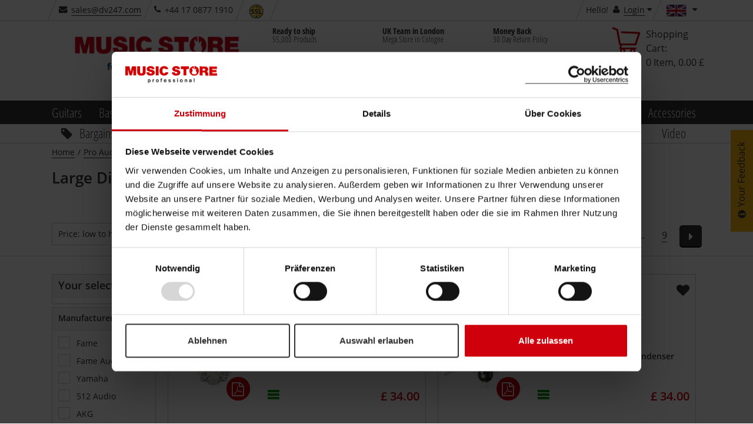

--- FILE ---
content_type: text/html;charset=utf-8
request_url: https://www.musicstore.com/en_GB/GBP/Pro-Audio/Large-Diaphragm-Condenser-Microphones/cat-RECORDING-RECMIKKGR
body_size: 51942
content:
<!DOCTYPE html><html lang="en" xmlns="http://www.w3.org/1999/xhtml" prefix="og: http://ogp.me/ns# fb: http://www.facebook.com/2008/fbml">
<head>
<meta http-equiv="content-language" content="en-gb" /><meta http-equiv="X-UA-Compatible" content="IE=edge" />
<meta http-equiv="Content-Type" content="text/html; charset=utf-8" />
<meta name="viewport" content="width=device-width, initial-scale=1.0" />
<meta name="format-detection" content="telephone=no" /><link rel="icon" type="image/png" href="/INTERSHOP/static/WFS/MusicStore-MusicStoreShop-Site/ms-gb/-/en_US/images/favicon.ico">
<link href="/INTERSHOP/static/WFS/MusicStore-MusicStoreShop-Site/ms-gb/-/en_US/images/Icon-76.png" rel="apple-touch-icon" />
<link href="/INTERSHOP/static/WFS/MusicStore-MusicStoreShop-Site/ms-gb/-/en_US/images/Icon-76.png" rel="apple-touch-icon" sizes="76x76" />
<link href="/INTERSHOP/static/WFS/MusicStore-MusicStoreShop-Site/ms-gb/-/en_US/images/Icon-60@2x.png" rel="apple-touch-icon" sizes="120x120" />
<link href="/INTERSHOP/static/WFS/MusicStore-MusicStoreShop-Site/ms-gb/-/en_US/images/Icon-76@2x.png" rel="apple-touch-icon" sizes="152x152" />
<link href="/INTERSHOP/static/WFS/MusicStore-MusicStoreShop-Site/ms-gb/-/en_US/images/Android-192.png" rel="icon" sizes="192x192" />
<link href="/INTERSHOP/static/WFS/MusicStore-MusicStoreShop-Site/ms-gb/-/en_US/images/Android-128.png" rel="icon" sizes="128x128" /><link rel="next" href="https://www.musicstore.com/en_GB/GBP/Pro-Audio/Large-Diaphragm-Condenser-Microphones/cat-RECORDING-RECMIKKGR/1"/><link rel="alternate" hreflang="es-ES" href="https://www.musicstore.com/es_ES/EUR/Pro-Audio/Micr-fonos-de-condensador-de-gran-diafragma/cat-RECORDING-RECMIKKGR" />
<link rel="alternate" hreflang="it-IT" href="https://www.musicstore.com/it_IT/EUR/Pro-Audio/Microfoni-a-condensatore-a-diaframma-larga/cat-RECORDING-RECMIKKGR" />
<link rel="alternate" hreflang="de-AT" href="https://www.musicstore.com/de_AT/EUR/Pro-Audio/Grossmembran-Kondensatormikrofone/cat-RECORDING-RECMIKKGR" />
<link rel="alternate" hreflang="en-US" href="https://www.musicstore.com/en_US/USD/Pro-Audio/Large-Diaphragm-Condenser-Microphones/cat-RECORDING-RECMIKKGR" />
<link rel="alternate" hreflang="en-GB" href="https://www.musicstore.com/en_GB/GBP/Pro-Audio/Large-Diaphragm-Condenser-Microphones/cat-RECORDING-RECMIKKGR" />
<link rel="alternate" hreflang="de-CH" href="https://www.musicstore.com/de_CH/CHF/Pro-Audio/Grossmembran-Kondensatormikrofone/cat-RECORDING-RECMIKKGR" />
<link rel="alternate" hreflang="it-CH" href="https://www.musicstore.com/it_CH/CHF/Pro-Audio/Microfoni-a-condensatore-a-diaframma-larga/cat-RECORDING-RECMIKKGR" />
<link rel="alternate" hreflang="fr-CH" href="https://www.musicstore.com/fr_CH/CHF/Pro-Audio/Microphones-condensateur-large-membrane/cat-RECORDING-RECMIKKGR" />
<link rel="alternate" hreflang="de-LU" href="https://www.musicstore.com/de_LU/EUR/Pro-Audio/Grossmembran-Kondensatormikrofone/cat-RECORDING-RECMIKKGR" />
<link rel="alternate" hreflang="fr-FR" href="https://www.musicstore.com/fr_FR/EUR/Pro-Audio/Microphones-condensateur-large-membrane/cat-RECORDING-RECMIKKGR" />
<link rel="alternate" hreflang="nl-NL" href="https://www.musicstore.com/nl_NL/EUR/Pro-Audio/Grootmembraan-condensator-microfoons/cat-RECORDING-RECMIKKGR" />
<link rel="alternate" hreflang="pl-PL" href="https://www.musicstore.com/pl_PL/PLN/Studio/Large-Diaphragm-Condenser-Microphones/cat-RECORDING-RECMIKKGR" />
<link rel="alternate" hreflang="de-DE" href="https://www.musicstore.de/de_DE/EUR/Pro-Audio/Grossmembran-Kondensatormikrofone/cat-RECORDING-RECMIKKGR" />
<link rel="alternate" hreflang="fr-BE" href="https://www.musicstore.com/fr_BE/EUR/Pro-Audio/Microphones-condensateur-large-membrane/cat-RECORDING-RECMIKKGR" />
<link rel="alternate" hreflang="nl-BE" href="https://www.musicstore.com/nl_BE/EUR/Pro-Audio/Grootmembraan-condensator-microfoons/cat-RECORDING-RECMIKKGR" />
<link rel="alternate" hreflang="ru-RU" href="https://www.musicstore.com/ru_RU/RUB/-/-/cat-RECORDING-RECMIKKGR" />
<link rel="alternate" hreflang="pt-PT" href="https://www.musicstore.com/pt_PT/EUR/Grava-o/Microfones-cond-membrana-grande/cat-RECORDING-RECMIKKGR" />
<link rel="alternate" hreflang="x-default" href="https://www.musicstore.com/en_OT/EUR/Pro-Audio/Large-Diaphragm-Condenser-Microphones/cat-RECORDING-RECMIKKGR" />
<!-- No Affiliate Session Counted -->
<!-- 
Jan 19, 2026 11:45:47 AM
-->
<!--  --> 
<meta name="robots" content="index,follow"><meta name="description" content="Achieve warm, full-bodied sound with large-diaphragm condenser microphones. Get yours today with UK delivery &amp; 3-year warranty." /><title>Large-Diaphragm Condenser Mic at MUSIC STORE (DV247) | United Kingdom</title> 
 
 
<link rel="canonical" href="https://www.musicstore.com/en_GB/GBP/Pro-Audio/Large-Diaphragm-Condenser-Microphones/cat-RECORDING-RECMIKKGR" /><script type="text/javascript">
window.addEventListener("error", function(event) {
// JQuery may not be available yet.
var img = new Image();
img. src = "/INTERSHOP/static/WFS/MusicStore-MusicStoreShop-Site/-/-/de_DE/images/pixel.png?" 
+ "jsError[message]=" + encodeURIComponent(event.message) + "&"
+ "jsError[filename]=" + encodeURIComponent(event.filename) + "&" 
+ "jsError[lineno]=" + encodeURIComponent(event.lineno) + "&" 
+ "jsError[colno]=" + encodeURIComponent(event.colno) + "&"
+ "_=" + Math.floor(Math.random() * 1000000);
return false; 
});
</script><script type="text/javascript">
(function(){
if("PerformanceLongTaskTiming" in window){
var g=window.__tti={e:[]};
g.o=new PerformanceObserver(function(l){g.e=g.e.concat(l.getEntries())});
g.o.observe({entryTypes:["longtask"]})}
})();
</script><script type="text/javascript">
var current = {
categoryid : 'RECMIKKGR', 
categorydomainname : 'MusicStore-RECORDING', 
catalogname : 'RECORDING', 
pageletentrypointid : '', 
pipeline : 'ViewStandardCatalog', 
startnode : 'Browse', 
trackingcategorypath : 'Pro Audio/Studio Microphones/Large Diaphragm Condenser Microphones', 
localeid : 'en_US', 
currency : 'GBP', 
application : 'ms-gb', 
redirectQueryString : 'CatalogID=RECORDING&CategoryName=RECMIKKGR&Level0Name=Pro-Audio&Level1Name=Large-Diaphragm-Condenser-Microphones', 
redirectValue : 'CategoryID=dC_AqJaraUgAAAFO.9KTrXif', 
redirectType : 'CategoryPage', 
suggestRedirect : 'false', 
localeSwitchUrl : 'https://www.musicstore.com/INTERSHOP/web/WFS/MusicStore-MusicStoreShop-Site/en_US/ms-gb/GBP/ViewCountry-Switch', 
preferredLocaleCheckURL : 'https://www.musicstore.com/INTERSHOP/web/WFS/MusicStore-MusicStoreShop-Site/en_US/ms-gb/GBP/ViewCountry-CheckPreferredLocale' 
}
</script>
<script src="/INTERSHOP/static/WFS/MusicStore-MusicStoreShop-Site/ms-gb/-/en_US/js/bundles/common.bundle.js?commit=a5d1e4138a" defer></script><script src="/INTERSHOP/static/WFS/MusicStore-MusicStoreShop-Site/ms-gb/-/en_US/js/bundles/plp.bundle.js?commit=a5d1e4138a" defer></script>
<script type="text/javascript">var jsBundleLoaded = true;</script><script type="text/javascript">
if (typeof jsBundleLoaded === 'undefined') {
var script = document.createElement('script');
script.type = 'text/javascript';
script.src = '/INTERSHOP/static/WFS/MusicStore-MusicStoreShop-Site/ms-gb/-/en_US/js/bundles/basic.bundle.js?commit=a5d1e4138a';
script.setAttribute("defer", "defer");
document.getElementsByTagName('head')[0].appendChild(script);
}
</script>

<script type="text/javascript">
var msprops = {
lazy: 'true',
enableDropdownApply: 'false',
enabledFacetteFilter: 'true',
};
</script> 



 
 
<link rel="preload" href="https://www.musicstore.com/INTERSHOP/web/WFS/MusicStore-MusicStoreShop-Site/en_US/ms-gb/GBP/GetExternalizedStrings-Start" as="script">
<script src="https://www.musicstore.com/INTERSHOP/web/WFS/MusicStore-MusicStoreShop-Site/en_US/ms-gb/GBP/GetExternalizedStrings-Start" defer></script>
<script type="text/javascript">
// Picture element HTML5 shiv
document.createElement( "picture" );
</script>
<script type="text/javascript">
(function defer() {
if (window.KOR) {
KOR.namespace('KOR.store.urls').productJSON = "https://www.musicstore.com/INTERSHOP/web/WFS/MusicStore-MusicStoreShop-Site/en_US/ms-gb/GBP/GetProductData-FormatProduct?Format=JSON"; // additional params: SKU, ProductID, CatalogCategoryID
KOR.store.urls.productAjaxRequest = "https://www.musicstore.com/INTERSHOP/web/WFS/MusicStore-MusicStoreShop-Site/en_US/ms-gb/GBP/ViewProduct-RenderProductComponents?CatalogID=&CategoryName="; // additional params: SKU, cid, [cid, cid, ...]
KOR.store.urls.externalizedStrings = "https://www.musicstore.com/INTERSHOP/web/WFS/MusicStore-MusicStoreShop-Site/en_US/ms-gb/GBP/GetExternalizedStrings-Start"; // additional params:
KOR.store.urls.miniCartHeader = "https://www.musicstore.com/INTERSHOP/web/WFS/MusicStore-MusicStoreShop-Site/en_US/ms-gb/GBP/ViewPagelet_comp_cart-RunningCartTotal"; // additional params:
KOR.store.urls.getRecommendedProductsAjaxRequest = "https://www.musicstore.com/INTERSHOP/web/WFS/MusicStore-MusicStoreShop-Site/en_US/ms-gb/GBP/ViewProductRecommendation-Start"; // params: SKU, ContextViewId
KOR.store.urls.getRecommendationSessionAjaxRequest = "https://www.musicstore.com/INTERSHOP/web/WFS/MusicStore-MusicStoreShop-Site/en_US/ms-gb/GBP/ViewProductRecommendation-GetSessionData"; // no params
KOR.store.urls.loginPage = "https://www.musicstore.com/en_GB/GBP/login";
KOR.store.urls.captchaValidation = "https://www.musicstore.com/INTERSHOP/web/WFS/MusicStore-MusicStoreShop-Site/en_US/ms-gb/GBP/ViewCheckoutPayment-ValidateCaptchaInputs"; 
} else {
setTimeout(function() { defer() }, 50);
}
})();
</script><script type="text/javascript">
var feedbackBoxDelay = '15'; 
var tileURL = 'https://www.musicstore.com/en_GB/GBP/producttile';
var MSMoneyFormat;
(function defer() {
if (window.jQuery) {
// first check user default language cookie
checkUserLanguageCookie();

MSMoneyFormat = {
currency: '$',
mark: '.',
thousand: ',',
decimals: 2,
leadingUnit: true,
format: function(price) {
return (typeof price !== 'undefined')? MSMoneyFormat.getFormatter().to(parseFloat(price)) : '';
}, // format
getFormatter: function(decimals) {
MSMoneyFormat.init();
if (typeof(decimals) != 'undefined') {
MSMoneyFormat.decimals = decimals;
} // end of if
return wNumb(MSMoneyFormat)
}, // getFormatter
init: function() {
MSMoneyFormat.prefix = (MSMoneyFormat.leadingUnit == true )? MSMoneyFormat.currency + ' ' : '';
MSMoneyFormat.postfix = (MSMoneyFormat.leadingUnit == false)? ' ' + MSMoneyFormat.currency : ''; 
} // init
} // MSMoneyformat
MSMoneyFormat.init();
$(document).ready(function() {
var translations = new Object();
translations['brand'] = 'Manufacturer';
translations['brand.headline'] = 'Brand Suggestion';
translations['searchTerm'] = 'Search term';
translations['searchTerm.headline'] = 'Search suggestions';
translations['category'] = 'Category';
translations['category.headline'] = 'Suggest category';
translations['productName'] = 'Product name';
translations['productName.headline'] = 'Product suggestions';
translations['content'] = 'Content';
translations['unspecified'] = 'Unspecified';
translations['suggestCountSingle'] = 'A product';
translations['suggestCountMulti'] = '[0] Products';
// For all search forms
$('form.js-searchbox').each(function(index) {
var searchForm = $(this);
var inputField = searchForm.find('input.kor-searchForm:first');
var searchUrl = searchForm.attr('action');
var suggestUrl = 'https://www.musicstore.com/INTERSHOP/web/WFS/MusicStore-MusicStoreShop-Site/en_US/ms-gb/GBP/ViewSuggestSearch-Suggest';
var formName = searchForm.attr('name');
var queryParamName = inputField.attr('name');
var divLayerName = inputField.data('div-layer-id');
var instanceName = 'inst' + index;
var debugMode = false;
var showImages = true;
var productDetailPageUrl = 'https://www.musicstore.com/en_GB/GBP/_NAME_PLACEHOLDER_/art-_SKU_PLACEHOLDER_';
var multiPriceId = 'Price_ms_gb';
var suggest = new FactfinderSuggest();
suggest.init(suggestUrl, formName, queryParamName, divLayerName, instanceName, debugMode, showImages, translations, multiPriceId, productDetailPageUrl);
document.onmousedown = suggest.hideLayerOutsideCall;
}); // each
}) // ready
} else {
setTimeout(function() { defer() }, 50);
}
})();
</script><link type="text/css" rel="preload" href="/INTERSHOP/static/WFS/MusicStore-MusicStoreShop-Site/ms-gb/-/en_US/minimized/productlistpage.critical.css?commit=a5d1e4138a" as="style"/>
<link type="text/css" rel="stylesheet" href="/INTERSHOP/static/WFS/MusicStore-MusicStoreShop-Site/ms-gb/-/en_US/minimized/productlistpage.critical.css?commit=a5d1e4138a" media="all"/>
<link type="text/css" rel="preload" href="/INTERSHOP/static/WFS/MusicStore-MusicStoreShop-Site/ms-gb/-/en_US/minimized/productlistpage.bundle.min.css?commit=a5d1e4138a" as="style"/>
<link type="text/css" rel="stylesheet" href="/INTERSHOP/static/WFS/MusicStore-MusicStoreShop-Site/ms-gb/-/en_US/minimized/productlistpage.bundle.min.css?commit=a5d1e4138a" media="all"/> 
<!--[if IE]>
<link type="text/css" rel="stylesheet" href="/INTERSHOP/static/WFS/MusicStore-MusicStoreShop-Site/ms-gb/-/en_US/minimized/ie-main.css?commit=a5d1e4138a" media="all"/>
<![endif]-->
<!--[if lte IE 9]>
<link type="text/css" rel="stylesheet" href="/INTERSHOP/static/WFS/MusicStore-MusicStoreShop-Site/ms-gb/-/en_US/minimized/ie9.bundle.min.css?commit=a5d1e4138a" media="all"/>
<![endif]-->
<noscript>
<link type="text/css" rel="stylesheet" href="/INTERSHOP/static/WFS/MusicStore-MusicStoreShop-Site/ms-gb/-/en_US/minimized/jsdisabled.bundle.min.css?commit=a5d1e4138a" media="all"/> 
</noscript>
<!-- HTML5 Shiv and Respond.js IE8 support of HTML5 elements and media queries -->
<!-- WARNING: Respond.js doesn't work if you view the page via file:// -->
<!--[if lt IE 9]>
<script src="/INTERSHOP/static/WFS/MusicStore-MusicStoreShop-Site/ms-gb/-/en_US/js/html5shiv.min.js"></script>
<script src="/INTERSHOP/static/WFS/MusicStore-MusicStoreShop-Site/ms-gb/-/en_US/js/respond.js"></script>
<![endif]--><meta property="fb:admins" content="661314931,1525031281" />
<meta property="fb:app_id" content="156065597750220">
<meta property="fb:page_id" content="130026583700290" />
<meta property="og:latitude" content="50.94394899658564" />
<meta property="og:longitude" content="6.996273994445801" />
<meta property="og:street-address" content="Istanbulstr. 22" />
<meta property="og:locality" content="Cologne" />
<meta property="og:region" content="NRW" />
<meta property="og:postal-code" content="51103" />
<meta property="og:country-name" content="Germany" /><meta property="og:email" content="sales@dv247.com" />
<meta property="og:phone_number" content="+44 17 0877 1910" />
<meta property="og:fax_number" content="" />
<script type="application/ld+json">
{ "@context" : "https://schema.org/",
"@type" : "Organization",
"name" : "United Kingdom",
"legalName" : "MUSIC STORE professional UK / DV247 LTD",
"url" : "www.musicstore.com/en_GB/GBP",
"logo" : {
"@type" : "ImageObject",
"contentUrl" : "https://www.musicstore.com/INTERSHOP/static/WFS/MusicStore-MusicStoreShop-Site/ms-gb/-/en_US/images/general/logo.dv.png"
},
"sameAs" : ["https://twitter.com/musicstore_de","https://www.facebook.com/MusicStoreKoeln","https://www.youtube.com/user/MusicStoreTV","https://www.instagram.com/music_store_professional/"],
"email" : "info@musicstore.de",
"telephone" : "+49 221 8884-0",

"contactPoint" : [{
"contactType" : "customer service",
"productSupported" : "Pro Audio",
"telephone" : "+44 17 0877 1910",
"faxNumber" : "",
"email" : "sales@dv247.com",
"availableLanguage" : [
 
{
"@type" : "Language",
"name" : "en-GB"
}
],
"areaServed" : "GB"
}],

"hasPOS" : [{
"@type" : "Place",
"address" : {
"@type" : "PostalAddress",
"streetAddress" : "Istanbulstraße 22-26",
"addressLocality" : "Cologne",
"addressRegion" : "NRW",
"postalCode" : "51103"
}
}]
}
</script><meta property="og:title" content="Large-Diaphragm Condenser Mic at MUSIC STORE (DV247) | United Kingdom" /><meta property="og:type" content="company" />
<meta property="og:image" content="https://www.musicstore.com/INTERSHOP/static/WFS/MusicStore-MusicStoreShop-Site/ms-gb/-/en_US/images/general/musicstore.jpg" />
<meta property="og:image:secure_url" content="https://www.musicstore.com/INTERSHOP/static/WFS/MusicStore-MusicStoreShop-Site/ms-gb/-/en_US/images/general/musicstore.jpg" />
<meta property="og:image:type" content="image/jpeg" />
<meta property="og:image:width" content="1200" />
<meta property="og:image:height" content="627" />
<meta property="og:url" content="musicstore.de" />
<!-- Google Tag Manager -->
<script type="text/javascript">
(function(w,d,s,l,i){w[l]=w[l]||[];w[l].push({'gtm.start':
new Date().getTime(),event:'gtm.js'});var f=d.getElementsByTagName(s)[0],
j=d.createElement(s),dl=l!='dataLayer'?'&l='+l:'';j.async=true;j.src='//www.googletagmanager.com/gtm.js?id='+i+dl;f.parentNode.insertBefore(j,f);
})(window,document,'script','dataLayer','GTM-PHHQ9DK'); 
</script>
<!-- End Google Tag Manager --><link rel="preload" href="/INTERSHOP/static/WFS/MusicStore-MusicStoreShop-Site/ms-gb/-/en_US/fonts/open-sans-condensed-v12-cyrillic-ext_greek_vietnamese_latin_cyrillic_greek-ext_latin-ext-700.woff2" as="font" crossorigin/>
<link rel="preload" href="/INTERSHOP/static/WFS/MusicStore-MusicStoreShop-Site/ms-gb/-/en_US/fonts/open-sans-v15-cyrillic-ext_greek_vietnamese_latin_cyrillic_greek-ext_latin-ext-600.woff2" as="font" crossorigin/>
<link rel="preload" href="/INTERSHOP/static/WFS/MusicStore-MusicStoreShop-Site/ms-gb/-/en_US/fonts/open-sans-v15-cyrillic-ext_greek_vietnamese_latin_cyrillic_greek-ext_latin-ext-regular.woff2" as="font" crossorigin/>
<link rel="preload" href="/INTERSHOP/static/WFS/MusicStore-MusicStoreShop-Site/ms-gb/-/en_US/fonts/icomoon.ttf?sjxpe2" as="font" crossorigin/><script type="text/javascript">
if (window.performance
&& window.performance.getEntriesByType) {
(function defer() {
var perfEntries = performance.getEntriesByType("navigation");
if (!perfEntries || (perfEntries.length == 0)) {
return;
}
var perf = perfEntries[0];
if (!perf.toJSON) {
return;
}
if ( window.jQuery
&& perf
&& (perf.loadEventEnd !== 0)) {
var value = perf.toJSON();
delete value.name;
var img = new Image();
img. src = "/INTERSHOP/static/WFS/MusicStore-MusicStoreShop-Site/-/-/de_DE/images/pixel.png?" 
+ $.param({
performanceNavigationTiming: value,
_: Math.floor(Math.random() * 1000000)
});
} else {
setTimeout(function() { defer() }, 500); 
}
})();
}
</script><script type="text/javascript">
var supportedPromise = ('Promise' in window);
if(supportedPromise === true){
(function defer() {
if (typeof(ttiPolyfill) !== "undefined") {
ttiPolyfill.getFirstConsistentlyInteractive().then(function (tti) {
if (tti > 1) {
var img = new Image();
img. src = "/INTERSHOP/static/WFS/MusicStore-MusicStoreShop-Site/-/-/de_DE/images/pixel.png?" 
+ $.param({
performanceNavigationTiming: {firstConsistentlyInteractive: tti},
_: Math.floor(Math.random() * 1000000)
});
}
}); 
} else {
setTimeout(function() { defer() }, 500); 
}
})();
}
</script><style type="text/css">.sprite-paypal-ratenzahlung { display: none !important;}
.lazy-fade-in {
	opacity: 1;
	transition: opacity 0.1s ease-in-out!important;
	-moz-transition: opacity 0.1s ease-in-out!important;
	-webkit-transition: opacity 0.1s ease-in-out!important;
}
@media (min-width: 320px) and (max-width: 667px) {
.product-images-box .image-box .kor-product-photo .stoererlist .stoererwrapper {display: block;}
.product-list-box .tile-product-wrapper .tile-product .image-box .stoererlist .stoererwrapper {display: block;}
.js-show-after-reco div .product-list-box .slick-slider .slick-list .slick-track .ident .tile-product-wrapper .tile-product div .image-box a ul.stoererlist li div.stoererwrapper {display: block;}
}
#productBoxConsorsFinancingLogo img {
width:100%;
}
#productBoxPaypalRatenzahlungFinancingLogo img {
width: 100%;
}
@media (max-width: 667px) {
#productBoxConsorsFinancingLogo img {
width: 30%;
}
#productBoxPaypalRatenzahlungFinancingLogo img {
width: 30%;
}
}
div#checkout-cart-page div[data-id="cart-update-form"] form.kor-shoppingCartCommand div.wishlist-link {float: left; margin-left: 1rem;}
#static-page .ident.list .tile-product .image-data-actions-box .data-box .description p{
	display:none;
}
#filter-box #facette-filter-accordion .filter_Topseller, .filter_AufAnfrage, .filter_Neuheiten, .filter_Ondemand, .filter_New {display: none;}
#static-page .unsichtbareListe .product-list-box {display: none;}
.box-content.col-xsp-12.col-sm-6.col-xlg-3.contact { display:none;}



@media (min-width: 668px) {
#productlist-page .product-list-box .grid .tile-product-wrapper, #brands-detail-page .product-list-box .grid .tile-product-wrapper {
border: 1px solid rgba(204, 204, 204, 0) !important;
}
#productlist-page .product-list-box .grid .tile-product-wrapper:hover, #brands-detail-page .product-list-box .grid .tile-product-wrapper:hover {
 border: 1px solid rgba(204, 204, 204, 1) !important;
}
}
@media (max-width: 667px) {
#productlist-page .settings-box:nth-child(2) .filter-select-box-container, #productsearch-page .settings-box:nth-child(2) .filter-select-box-container, #brands-detail-page .categorylist-page .category-list-box > .row .settings-box:first-child .filter-select-box-container {
position: absolute;
top: 8.845rem;
width: 55% !important;
left: 0;
margin-left: 1rem !important;
}
@media (min-width:320px) and (max-width:399px) {
#productlist-page .settings-box .filter-select-box-container, #productsearch-page .settings-box .filter-select-box-container, #brands-detail-page .settings-box .filter-select-box-container {
width: 60% !important;
}
}
#productlist-page button[data-target="#filter-box"], #productsearch-page button[data-target="#filter-box"], #brands-detail-page button[data-target="#filter-box"] {
width: 35% !important;
height: 3.7rem;
border-radius: .3rem;
position: relative;
float: right;
margin-right: 2rem !important;
}
@media (min-width:320px) and (max-width:399px) {
#productlist-page button[data-target="#filter-box"], #productsearch-page button[data-target="#filter-box"], #brands-detail-page button[data-target="#filter-box"] {
width: 27.5% !important;
}
}
}
@media (max-width: 419px) {
    #static-page .shipping-costs-table:not(.big) table td:nth-of-type(1) {padding: 2px 4px 2px 2px; }
    #static-page .shipping-costs-table:not(.big) table td:before {padding-top: unset; width:75%; white-space: nowrap; overflow: hidden; text-overflow: ellipsis;}
    #static-page .shipping-costs-table:not(.big) table td:nth-of-type(2):before {display: inline-block; text-align: left;}
    #static-page .shipping-costs-table:not(.big) table td:nth-of-type(2) span {float: right !important;}
    #static-page .shipping-costs-table:not(.big) table td:nth-of-type(3):before, #static-page .shipping-costs-table:not(.big) table td:nth-of-type(4):before {display: inline-block; text-align: left;}
    #static-page .shipping-costs-table:not(.big) table td {padding: 0 10px 0 75%; text-align: right;}
}

@media (max-width: 667px) {#product-page .container-fluid .productdata .headline-box .col-md-12 span.artnr {display: block;padding-top: 0;}
}
@media (min-width: 668px) {#product-page .productdata .product-info .productvariants-overlay-container .productvariants-overlay .row .col-xsp-12.col-xlg-8.nopadr {width: 66.66667%;float: left;}
}
.product-list-box div.slicky div.ident .tile-product-wrapper .tile-product .image-box a span.overlay-price-strikethrough {
text-shadow: 0 0 2px white, 0 0 2px white, 0 0 2px white, 0 0 2px white, 0 0 2px white, 0 0 2px white, 0 0 2px white, 0 0 2px white, 0 0 2px white, 0 0 2px white, 0 0 2px white, 0 0 2px white, 0 0 2px white, 0 0 2px white, 0 0 2px white, 0 0 2px white, 0 0 2px white, 0 0 2px white, 0 0 2px white, 0 0 2px white, 0 0 2px white, 0 0 2px white, 0 0 2px white, 0 0 2px white,0 0 2px white, 0 0 2px white, 0 0 2px white, 0 0 2px white,0 0 2px white, 0 0 2px white, 0 0 2px white, 0 0 2px white,0 0 2px white, 0 0 2px white, 0 0 2px white, 0 0 2px white,0 0 2px white, 0 0 2px white, 0 0 2px white, 0 0 2px white;
font-size:3.5rem;
}
@media (max-width: 599px) {
.product-list-box div.slicky div.ident .tile-product-wrapper .tile-product .image-box a span.overlay-price-strikethrough {
font-size:2.5rem;
top:35%;
}
.product-list-box div.slicky div.ident .tile-product-wrapper .tile-product .image-box a span.overlay-price-strikethrough::before {
border-top: .3rem solid;
}
}
@media (min-width: 668px) AND (max-width: 768px) {
.product-list-box div.slicky div.ident .tile-product-wrapper .tile-product .image-box a span.overlay-price-strikethrough {
font-size:2.5rem;
top:35%;
}
.product-list-box div.slicky div.ident .tile-product-wrapper .tile-product .image-box a span.overlay-price-strikethrough::before {
border-top: .3rem solid;
}
}
@media (min-width: 769px) AND (max-width: 1024px) {
.product-list-box div.slicky div.ident .tile-product-wrapper .tile-product .image-box a span.overlay-price-strikethrough {
font-size:3rem;
top:30%;
}
.product-list-box div.slicky div.ident .tile-product-wrapper .tile-product .image-box a span.overlay-price-strikethrough::before {
border-top: .3rem solid;
}
}
@media (min-width: 1025px) AND (max-width: 1124px) {
.product-list-box div.slicky div.ident .tile-product-wrapper .tile-product .image-box a span.overlay-price-strikethrough {
top:30%;
}
}
@media (min-width: 1125px) AND (max-width: 1456px) {
.product-list-box div.slicky div.ident .tile-product-wrapper .tile-product .image-box a span.overlay-price-strikethrough {
top:35%;
}
}
@media (min-width: 1664px) {
.product-list-box div.slicky div.ident .tile-product-wrapper .tile-product .image-box a span.overlay-price-strikethrough {
top:25%;
}
}
.product-teaser-tile .wrapper .images span.overlay-price-strikethrough {
    text-shadow: 0 0 2px white, 0 0 2px white, 0 0 2px white, 0 0 2px white, 0 0 2px white, 0 0 2px white, 0 0 2px white, 0 0 2px white, 0 0 2px white, 0 0 2px white, 0 0 2px white, 0 0 2px white, 0 0 2px white, 0 0 2px white, 0 0 2px white, 0 0 2px white, 0 0 2px white, 0 0 2px white, 0 0 2px white, 0 0 2px white, 0 0 2px white, 0 0 2px white, 0 0 2px white, 0 0 2px white,0 0 2px white, 0 0 2px white, 0 0 2px white, 0 0 2px white,0 0 2px white, 0 0 2px white, 0 0 2px white, 0 0 2px white,0 0 2px white, 0 0 2px white, 0 0 2px white, 0 0 2px white,0 0 2px white, 0 0 2px white, 0 0 2px white, 0 0 2px white;
}
.review-youtube-container .review-play, .youtube-container .play {
    background: #CF000C;
    transform-origin: center;
    -webkit-transition: transform 300ms ease-out;
    -moz-transition: transform 300ms ease-out;
    -o-transition: transform 300ms ease-out;
    transition: transform 300ms ease-out;
}
.review-youtube-container:hover .review-play, .youtube-container:hover .play {
    transform: translate(-50%, -50%) scale(1.05);
}

@media (max-width: 399px) {
    #account-create-page form[name="RegisterUserSimple"] .row .col-md-5.nopad.col-md-push-1.col-xsp-12 h3 {
        margin-bottom: 29px;
    }
}
@media (min-width: 400px) {
    #account-create-page form[name="RegisterUserSimple"] .row .col-md-5.nopad.col-md-push-1.col-xsp-12 h3 {
        margin-bottom: 32px;
    }
}

#ShippingMethod_TetrisTest ~ label {
    display: none;
}

#checkout-billingshipping-page #payment-types-box .type.klarna .sprite-klarna-color {
    background-image: url(https://x.klarnacdn.net/payment-method/assets/badges/generic/klarna.svg);
    border-radius: unset;
    background-color: unset;
    width: 45px;
    height: 25px;
    background-size: cover;
}

@media (min-width:420px){
#lightboxModal .modal-content {
max-height: calc(100vh - 150px);
}
}
@media (max-width: 419px) {
#lightboxModal .modal-content {
max-height:calc(100vh - 91px);
}
}


#product-page .price-box span.product-availability .sprite-avail-1 + span.padlr0-xsl, #checkout-review-page .review-table .shopping-cart-product-description .shopping-cart-stock-info .product-availability .sprite-avail-1 + span.padlr0-xsl, #checkout-cart-page .shopping-cart-table .shopping-cart-product-description .shopping-cart-stock-info .product-availability .sprite-avail-1 + span.padlr0-xsl {
    font-weight: bold;
    color: #cf000c;
}
#papercouponform label[for="CreateGiftCertificateForm_Note"] > span { font-weight: bold;}



html[lang="ru"] .faktura, html[lang="ru"] .product-list-box div.slicky div.ident .tile-product-wrapper .tile-product .data-box div[data-dynamic-block-name=ProductTile-ProductDetails] .availability-and-price div.price-box span.faktura, .slider-products-box div.slicky div.ident .tile-product-wrapper .tile-product .data-box div[data-dynamic-block-name=ProductTile-ProductDetails] .availability-and-price div.price-box span.faktura {display:none;}


.pricewrapper .front .price-box .final span.recommended-retail-price {
text-decoration:none;
}

/*Auf wunsch von Herrn Sauer wurde das Icon für Bestellt und Kurzfristig Lieferbar getauscht*/
.sprite-avail-2 {background-position: 0 -6840px!important;}
.sprite-avail-1 {background-position: 0 -6960px!important; }


/*Tiefpreisgarantie deaktivieren*/
.product-page .js-actions-box ul li:last-child{display:none;}

/*Consorsfinanz mobile Ansicht für Ratenplan*/
@media (max-width: 668px){
.financing-table table td, .financing-table table.table-small td {
    padding: inherit!important;
}
div#financingCalculatorModal .modal-content {
    overflow: scroll;
}
}


/*Category Teaser auf der Startseite zentrieren und Abstand nach unten vergrößern*/
@media (min-width: 769px) {
   .landing-page .row .category-container-tile .inner{
       float:none;
       width:75%;
       margin:auto;
    }

   .landing-page .advantage-image-teaser{
      margin-top:35px;
   }
}

@media (min-width: 1025px) {
   .landing-page .row .category-container-tile .inner{
       float:none;
       width:100%;
       margin-bottom: 28px;
       border-bottom: #cecece 1px solid;
    }

   .landing-page .row .category-container-tile .inner:hover{
       border-bottom: #000000 1px solid;
    }

   .category-container-tile .inner .category-name-box{
       width: 80%;
    }

   .landing-page .advantage-image-teaser{
      margin-top:35px;
   }
}

/*Viewport XSL*/
@media (max-width: 667px) {
	.landing-page ul.stoererlist li .stoererwrapper.first span {
		font-size:16px!important;
	}
	
	.stoererwrapperTextLine2 {
		font-size: 30px!important;
	}
	
	.stoererwrapperTextLine3 {
		font-size: 18px!important;
	}
	
	.sliderOldPrice.dynamicSize {
		font-size: 22px;
		margin-bottom: 10px;
	}
}

/*Viewport SM*/
@media (min-width: 668px) and (max-width:768px) {
	.landing-page ul.stoererlist li .stoererwrapper.first span {
		font-size:22px!important;
	}
	
	.stoererwrapperTextLine2 {
		font-size: 26px!important;
	}
	
	.stoererwrapperTextLine3 {
		font-size: 16px!important;
	}
	
	/*.sliderOldPrice.dynamicSize {
		font-size: 22px;
	}*/
	
	.sliderPrice.big {
		font-size: 56px
	}
	
	.sliderPrice.notSoBig {
		font-size: 40px;
	}
	
}


/*Viewport MD*/
@media (min-width: 769px) and (max-width:1023px) {
	.landing-page ul.stoererlist li .stoererwrapper.first span {
		font-size:24px!important;
	}
}

/*Viewport LG*/
@media (min-width: 1024px) and (max-width:1456px) {
	.landing-page ul.stoererlist li .stoererwrapper.first span {
		font-size:24px!important;
	}
	
	.stoererwrapperTextLine2 {
		font-size: 42px!important;
	}
	
	.stoererwrapperTextLine3 {
		font-size: 2em!important;
	}
	
	.sliderOldPrice.dynamicSize {
		font-size: 32px;
	}
	
	.sliderPrice.big {
		font-size: 72px
	}
	
	.sliderPrice.notSoBig {
		font-size: 42px;
	}
	
	.sliderPrice .smallCurrencySymbol {
		font-size: 70px;
	}
}

.landing-page .product-content-teaser .stoererlist {
display:block;
}

.glossary-link {
    color: blue;
    border-bottom-color: blue;
    border-bottom-style: solid;
}




.newsletter-teaser-modal {
    background-image: url(https://images.musicstore.de/assets/newsletter/newsletter_bg.jpg?v1);
    background-position: center top;
    background-size: 100% auto;
}

.newsletter-content-container button {
    background-color: #009900;
    border-color: #3c763d;
}

.newsletter-content-container button:hover {
    background-color: #05b705;
    border-color: #009900;
}

h1, .h1 {
    margin-bottom: 56px;
    margin-top: 28px;
}

.category-list-box .category-container-tile>a{
    border-top: 0px;
    border-left: 0px;
    border-right: 0px;
    border-bottom: 1px; 
    border-style: solid;
    border-color: #e5e5e5;
    height: 62px;
}

.category-list-box .category-container-tile>a:hover{
    border-color: #000000;
}

@media (max-width: 768px) {
.product-content-teaser .teaser-wrapperlink .stoererlist .stoererwrapper.third span{
  /* font-size: 1.7vw; */
  font-size: 3.0vw;
  }
}

.product-content-teaser .teaser-wrapperlink img.img-responsive{
  /* min-height: 128px; */
  min-height: 88px;
}

@media (max-width: 667px) {
    .stoererwrapperTextLine3 {
        font-size: 16px !important;
        bottom: 24px;
        position: fixed;
    }
}


@media only screen and (max-width: 667px) {
    .priceBottom {
        bottom: 80px;
    }
}


@media (max-width: 667px) {
    .stoererwrapperTextLine2 {
        font-size: 28px !important;
        bottom: 46px;
        position: fixed;
        overflow: hidden;
        width: 99vw;
        height: 42px;
    }
}

@media only screen and (max-width: 667px) {
    .visibleInMobile {
        display: block;
        top: 0px;
        position: fixed;
        overflow: hidden;
    }
}

    /* Mobile Button Redesign */

@media (max-width: 667px) {
    .header-searchbox button, .mobile-search-button button, .mobile-cart-button button, .mobile-menu-button button {
        background-color: white;
        border-color: #fff;
        color: #333;
    }
}

@media (max-width: 667px) {
    .header .content-area .minicart .mobile-cart-button {
        scale: 1.3;
    }
}

@media (max-width: 667px) {
.header .header-searchbox button.btn {
    border-color: #ccc;
    border-radius: 0px;
    border-width: 1px;
    }
}

    /* Mobile Category Tiles Redesign */

@media (max-width: 399px) {
    .category-container-tile .inner .category-name-box .name {
        font-size: 10px;
    }
}

@media (max-width: 667px) {
    .category-container-tile .inner .category-name-box .name {
        font-size: 12px;
    }
}

@media (max-width: 667px) {
.category-container-tile .inner {
    height: 70px;
    }
}

@media (max-width: 667px) {
.category-container-tile .inner .image img {
    width: 84%;
    }
}

    /* Mobile USPs Redesign */

@media (max-width: 667px) {
    .white-stripe.advantages ul li {
        width: 96%;
        font-size: 16px;
        line-height: 1;
    }
}


.recommended-retail-price.nopadlr.strikethrough-diagonal {
     text-decoration: line-through;
}

.product-page .productdata .product-data-upper .kor-priceContainer .recommended-retail-price-pdp::before {
    left: 55px;
    width: 62%;
}

.product-page .productdata .product-data-upper .kor-priceContainer .recommended-retail-price-pdp {
     font-size: 20px;
}

.contentText.special-offer-contentText {
     @media (min-width: 320px) and (max-width: 419px)  {
        padding: 10px;
    }
}


.header .content-area  {
   z-index: 910;
}


 #checkout-newuseraddress-page .additionalCustomerForm label[for="customertype_b2b"],
 #account-page .additionalCustomerForm label[for="customertype_b2b"],
 #checkout-newuseraddressregister-page label[for="customertype_b2b"],
 #checkout-addressbook-page label[for="customertype_b2b"],
 #checkout-newuseraddress-page .additionalCustomerForm label[for="customertype_school"],
 #checkout-newuseraddressregister-page label[for="customertype_school"],
 #account-page label[for="customertype_school"],
 #checkout-addressbook-page label[for="customertype_school"]
 { display:none; }
 .categorylist-page .teaser-fullframe{ margin-top: 40px !important; margin-bottom: 40px !important; } @media (min-width: 668px) { .teaser-fullframe a:not(.teaser-wrapperlink) { right: 38% !important; bottom: 10% !important; } }
 .categorylist-page .teaser-fullframe{ margin-top: 40px !important; margin-bottom: 40px !important; } @media (min-width: 668px) { .teaser-fullframe a:not(.teaser-wrapperlink) { right: 38% !important; bottom: 10% !important; } }
.newsletter-subscription-modal{
    background-image: url(https://images.musicstore.de/assets/newsletter/newsletter_bg.jpg?v1);
    background-position: center top;
    background-size: cover;
}</style>
<script type="text/javascript">/*(function defer() { 
  
 if(document.getElementById("landingPagePromoOverlay") != null) {
    var elem = document.getElementById("landingPagePromoOverlay").getElementsByTagName("img")[0];
    var src = elem.dataset.lazy.replace(/\/(960)\//,"\/0$1\/");
    elem.dataset.src = src; elem.dataset.lazyload = true;
} else {
    setTimeout(function() { defer() }, 50);
  }
})();*/

(function defer() { if (window.jQuery) { $(document).ready(function() { $("#filter-box").removeAttr("style"); if($("#filter-box").length != 0){ $(".product-list-box").removeClass("col-lg-offset-2").removeClass("col-md-offset-3").removeClass("col-sm-offset-3"); } }); } else { setTimeout(function() { defer() }, 50); } })();

(function defer() {
	if (document.getElementById("tsbadgeResponsiveTop_db8d3657bdbe440c985ae127463eaad4")!= null) {
		document.getElementById("tsbadgeResponsiveTop_db8d3657bdbe440c985ae127463eaad4").setAttribute("style", "display:none;!important");
	} else {
		setTimeout(function() { defer() }, 1);
	}
})();

(function defer() {
if (window.jQuery) {
    $(document).ready(function() {
        var newsletterForm = $("#NewsletterForm");
        if(newsletterForm.length === 1) {
            var action = newsletterForm.attr("action");	
            newsletterForm.attr("action", action + "?inp_237=3");
        }
    });
} else {
    setTimeout(function() { defer() }, 50);
}
})();

(function defer() {
if (window.jQuery) {
    $(document).ready(function() {
        var newsletterForm2 = $("#newsletterTeaserModal #NewsletterForm");
        if(newsletterForm2.length === 1) {
            var action = newsletterForm2.attr("action");	
            newsletterForm2.attr("action", action + "?inp_237=3");
        }
    });
} else {
    setTimeout(function() { defer() }, 50);
}
})();

if ("URLSearchParams" in window) {
    var params = new URLSearchParams(document.location.search.substring(1));
    if (params) {
        var flags = params.get("fakeCookieConsent");
    }
    if (params && flags) {
        // suppress displayCookieConsent
       
        document.cookie="32002L0058=true; Path=/;";
                   
    }
}
document.addEventListener("DOMContentLoaded", function() {
    var paymentShippingPage = document.getElementById("checkout-billingshipping-page");
    if (paymentShippingPage !== null) {
        var elemCOD = document.querySelector("#checkout-billingshipping-page form #payment-types-box ul.list-paymenttypes li label.disabledOp span[data-ms-layer-target='#payment-overlay-cod']");
        var elemKlarnaInvoice = document.querySelector("#checkout-billingshipping-page form #payment-types-box ul.list-paymenttypes li label.disabledOp span[data-ms-layer-target='#payment-overlay-klarna']");
        var upsExpressChecked = document.getElementById("ShippingMethod_UPSExpressShippingDE").checked;
        
        if((elemCOD !== null && elemKlarnaInvoice !== null) && upsExpressChecked) { 
            var overlayCOD = document.getElementById("payment-overlay-cod");
            var overlayKlarnaInvoice = document.getElementById("payment-overlay-klarna");

            if (document.documentElement.lang === "de") {
                var upsString = "Diese Zahlart ist nicht mit der Versandart UPS Expressversand kombinierbar.";
            } else {
                var upsString = "This payment method cannot be combined with UPS Express shipping.";     
            } 
            var pElem1 = document.createElement("p");
            var pElem2 = document.createElement("p");
            pElem1.innerText = upsString;
            pElem2.innerText = upsString;
            overlayCOD.appendChild(pElem1); 
            overlayKlarnaInvoice.appendChild(pElem2);
        }   
    }
},false);
(function defer() {
    if (window.jQuery) {
        $(document).ready(function() {
            var domainD = window.location.href.replace(new RegExp("(^https://[^/]*/.._../...).*"), "$1");
            var pageMatch = window.location.href.match(/cat-COMPUTER-PCMUSB|cat-COMPUTER-PCMAUDTHU|cat-COMPUTER-PCMFW|cat-COMPUTER-PCMNET|cat-RECORDING-RECSIGWAN/);
            var checkIfCookieExists  = function (cookieStr, keyword) {
                var cList = cookieStr.split("; ");
                if(cList.indexOf(keyword) !== -1) {
                    return true;
                } else {
                    return false;
                }
            }
            var cookies = document.cookie;
            var cookieExists = false;

            cookieExists = checkIfCookieExists(cookies, "supply-shortages-akm-" + pageMatch +"=true");

            if(window.location.href.match(pageMatch) !== null && !cookieExists) {
                $.ajax({
                    url: domainD + "/supply-shortages-akm",
                    success: function(data){
                        if(data != ""){
                            var dsAnchor = document.createElement("a");
                            var url = domainD + "/supply-shortages-akm";
                            dsAnchor.style = "display:none;"
                            dsAnchor.href = domainD + "/supply-shortages-akm";
                            dsAnchor.setAttribute("data-target","#lightboxModal");
                            dsAnchor.setAttribute("data-toggle","modal");
                            dsAnchor.setAttribute("data-reload", "true");
                            dsAnchor.setAttribute("data-from-href","true");

                            document.getElementsByTagName("body")[0].appendChild(dsAnchor);

                            var simulateClick = function (elem) {
                                var evt = new MouseEvent("click", {
                                    bubbles: true,
                                    cancelable: true,
                                    view: window
                                });
                                var canceled = !elem.dispatchEvent(evt);
                            };

                            simulateClick(dsAnchor);
                            
                            var day = 86400e3;
                            var dsDate = new Date(Date.now() + (day * 30));
                            dsDate = dsDate.toUTCString();
                            document.cookie = "supply-shortages-akm-" + pageMatch + "=true; secure; path=/; expires="+dsDate;
                            
                        };
                    }
                });
            }
        });
    } else {
        setTimeout(function() { defer() }, 50);
    }
})();
document.addEventListener("DOMContentLoaded", function() {
    var landingpageNewsletterForm = document.querySelector("#static-page .UDPC .contentText.column2 > #NewsletterForm");
    if (landingpageNewsletterForm !== null) {
        var synchronizerTokenInput =  document.getElementsByName("SynchronizerToken")[0]; 
        if (synchronizerTokenInput.value !== "") {
            landingpageNewsletterForm.prepend(synchronizerTokenInput);    
        }
    }
});


//Belgian Newsletter Test
/*
var urlFragments = location.href.split("\/");
var isBelgianApp = (urlFragments[3].includes("fr_BE")||urlFragments[3].includes("en_BE")||urlFragments[3].includes("de_BE")||urlFragments[3].includes("nl_BE"))?true:false;
var url = "";
if(isBelgianApp == true){
    (function defer() {
        if (window.jQuery) {
            //get Newsletter Box
            var newsletterForm = $("footer > #NewsletterForm");         
            if($(newsletterForm).length > 0){
                //nur ausführen, wenn das Newsletterformular im Footer vorhanden ist.
                var url = urlFragments[0]+"\/\/"+urlFragments[2]+"\/"+urlFragments[3]+"\/"+urlFragments[4]+"\/include_newsletter_register";
                var call2ActionContainer = "<div style=\"margin-top:5px;\" class=\"newsletter-box headline-dark scratched-dark-lr\"><div class=\"container-fluid\"><div class=\"col-lg-1 col-xlg-2 col-sm-0\"></div><div class=\"col-lg-10 col-xlg-8 col-sm-12 nopad newsletter-content-container\"><div class=\"col-sm-4 col-lg-3 col-xlg-3 hidden-xsp hidden-xsl info\"></div><div class=\"col-xsp-12 col-sm-6 col-md-6 col-lg-6 col-xlg-6 call2Action\">[link]</div><div class=\col-xsp-12 col-sm-4 col-md-4 col-lg-3 button\"></div></div><div class=\"col-lg-1 col-xlg-2 col-sm-0\"></div></div></div>";
                var call2Action = "<a data-target=\"#lightboxModal\" data-toggle=\"modal\" data-reload=\"true\" data-from-href=\"true\" href=\""+url+"\" class=\"btn btn-ms-pri btn-lg w100p\">[text]</a>";
                var call2ActionText = "";
                
                if(urlFragments[3].includes("fr_BE")){
                    call2ActionText = "Enregistrez-vous maintenant pour la newsletter <br> et obtenez un bon d &#8216; achat de 5€ !";                
                }else if(urlFragments[3].includes("nl_BE")){
                    call2ActionText = "Registreer nu voor de nieuwsbrief <br> & beveilig 5€ voucher!";
                }else if(urlFragments[3].includes("de_BE")){
                    call2ActionText = "Jetzt zum Newsletter anmelden <br> & 5€-Gutschein sichern!";
                }else if(urlFragments[3].includes("en_BE")){
                    call2ActionText = "Register now for newsletter <br> & secure 5€ voucher!";
                }

                call2Action = call2Action.replace("[text]", call2ActionText);
                call2ActionContainer = call2ActionContainer.replace("[link]",call2Action)
                $(newsletterForm).html(call2ActionContainer);

            }
        } else {
            setTimeout(function() { defer() }, 50);
        }
    })();
}
*/
(function defer() {
    if (window.msglobal && window.jQuery) {
        function deleteExistingIframeJEH(parentElement) {            
            if(parentElement.querySelector("iframe") !== null) {
                parentElement.querySelector("iframe").parentNode.removeChild(parentElement.querySelector("iframe"));
            }
        }
    
        function createIframeJEH(platform, videoID) {
            var embedYoutubeLink = "https://www.youtube.com/embed/";
            var embedVimeoLink = "https://player.vimeo.com/video/";
            var iFrame = document.createElement("IFRAME");
            if (platform === "youtube") {
                iFrame.src = embedYoutubeLink + videoID + "?autoplay=1";
            } else if (platform === "vimeo") {
                iFrame.src = embedVimeoLink + videoID + "?autoplay=1";
            }
            iFrame.setAttribute("frameborder", "0");
            iFrame.setAttribute("allowfullscreen","1");
            iFrame.setAttribute("height", "100%");
            iFrame.setAttribute("width", "100%");
            iFrame.setAttribute("referrerpolicy", "strict-origin-when-cross-origin");
            return iFrame;
        }
        
        function setVideoID(reviewVideos) {
            if (reviewVideos.length > 0) {
                for (var i = 0; i < reviewVideos.length; i++) {
                    reviewVideos[i].removeEventListener("click", msglobal.reviewVideoUtils.handleIFrameOnPDS, false);
                    reviewVideos[i].addEventListener("click", function(ev) {
                        var image2 = ev.target.parentNode.querySelector("img");
                        if(image2 !== null){
                            var fullID = image2.id;
                            var splittedPlatform = fullID.split(/-(.+)/)[0];
                            var splittedVidID = fullID.split(/-(.+)/)[1];
                            var iFrame = createIframeJEH(splittedPlatform, splittedVidID);
                            deleteExistingIframeJEH(this);
                            this.insertBefore(iFrame, this.querySelector(".review-yt"))
                            var del = this.querySelector(".review-yt");
                            del.dataset.id = "";
                            del.querySelector("img").parentNode.removeChild(del.querySelector("img"));
                        }
                    }, false);
                }
            }    
        }

        function addObserver() {
            var moTarget = document.getElementById("ReviewList");
            var reviewVideos2 = document.querySelectorAll(".review-videos .review-video-container");

            mutationRecords = [{
                target: reviewVideos2
            }];

            if (!moTarget) {
                window.setTimeout(addObserver, 500);
                return;
            } else {
                setVideoID(reviewVideos2);
            }

            var observer = new MutationObserver(function(mutationRecords) {
                reviewVideos2 = document.querySelectorAll(".review-videos .review-video-container");
                setVideoID(reviewVideos2);
            });
            var config = {subtree: false, childList: true, characterData: false};
            observer.observe(moTarget, config);
        }

        addObserver();

    } else {
        setTimeout(function() { defer() }, 50);
    }
})();

(function defer() {
    if (window.jQuery) {
        $(document).ready(function() {
            var domainD = window.location.href.replace(new RegExp("(^https://[^/]*/.._../...).*"), "$1");
            var pageMatch = window.location.href.match(/register/);
            
            if(window.location.href.match(pageMatch) !== null) {
                var madBR = document.querySelectorAll("form[name=RegisterUserSimple] .row .col-md-5.nopad.col-md-push-1.col-xsp-12 br");
                if (madBR.length !== 0) {
                    madBR[0].remove();
                }
            }
        });
    } else {
        setTimeout(function() { defer() }, 50);
    }
})();

var domainD9 = window.location.href.replace(new RegExp("(^https://[^/]*/.._../...).*"), "$1");
var pageMatch9 = window.location.href.match(/ViewForgotLoginData-NewPassword/);
if(domainD9.match(pageMatch9) !== null) {
    var critCSSLink = document.createElement("link");
    var cSSLink = document.createElement("link");
    critCSSLink.rel = "stylesheet";
    critCSSLink.type = "text/css";
    critCSSLink.href = "https://www.musicstore.de/INTERSHOP/static/WFS/MusicStore-MusicStoreShop-Site/-/-/de_DE/css/forgotpassword.critical.css?commit=3501daf2f";
    cSSLink.rel = "stylesheet";
    cSSLink.type = "text/css";
    cSSLink.href = "https://www.musicstore.de/INTERSHOP/static/WFS/MusicStore-MusicStoreShop-Site/-/-/de_DE/css/forgotpassword.bundle.min.css?commit=3501daf2f";
    document.getElementsByTagName("HEAD")[0].appendChild(critCSSLink);
    document.getElementsByTagName("HEAD")[0].appendChild(cSSLink);
}

function removeTetrisTest() {
  var tetrisInput = document.getElementById("ShippingMethod_TetrisTest");
  if (tetrisInput) tetrisInput.parentNode.remove();
}
if (document.addEventListener) {
   document.addEventListener("DOMContentLoaded", removeTetrisTest, false);
}
(function defer() {
  if (document.readyState === "complete") {
    removeTetrisTest();
  } else {
    setTimeout(function() { defer() }, 50);
  }
})();


/*JS Hack zum aushebeln der Produktanfrage bei nicht verfügbaren Artikeln*/
(function defer() {
    if (window.jQuery) {
 			if($(".request-product").length > 0){
				var productRequestButton = $(".request-product");
				var domainD = window.location.href.replace(new RegExp("(^https://[^/]*/.._../...).*"), "$1");
				for(i = 0; i < productRequestButton.length; i++){
					
					productRequestButton[i].removeAttribute("href");
                    productRequestButton[i].removeAttribute("data-toggle");

					productRequestButton[i].addEventListener("click", function () {
						$("#lightboxModal").modal("show");
						$.ajax({
							url: domainD+"/product-request-info",
							success: function (data) {
								if (data != "") {
									$("#lightboxModal .modal-content").html(data);
								};
							}
						});
					});
				}
			}
		
	} else{
		setTimeout(function() { defer() }, 50);
	}
})();

(function defer() {
    if (window.jQuery) {
var domainD = window.location.href.replace(new RegExp("(^https://[^/]*/.._../...).*"), "$1");
		if((domainD.indexOf("/de_DE/EUR")>-1 || domainD.indexOf("/en_DE/EUR")>-1) && window.location.href.indexOf("papercoupon") > -1){
			$.ajax({
				url: domainD+"/include_paper_coupon_info",
				success: function (data) {
					$data = $(data);

					var content = $data.filter("#content");
					$("h1+p").html($data.filter("#content"));
					$("h1+p").css("color", "#333");
				}
			});
		}
	}else{
		setTimeout(function() { defer() }, 50);
	}
})();

(function defer() {
	var departmentmail = document.querySelector("#departmentinfo > li div.ms-layer-trigger");
	if (departmentmail!=null) {
		if(departmentmail.querySelector("span > a").innerHTML == "kundenservice@musicstore.de"){
			departmentmail.style.display="none"
		};
	}else{
		setTimeout(function() { defer() }, 50);
	} 
})();
/*(function defer() {
var giftcardInput = document.getElementById("promotionCode");
var giftcardButton = document.getElementById("promotion-code-button");
if(giftcardInput != null && giftcardButton != null){
    giftcardInput.disabled = true;
    giftcardButton.disabled = true;
    if(window.location.href.indexOf("de_DE")==-1){
        giftcardButton.innerHTML = "Due to maintenance work, the redemption of voucher codes will not be possible until 30.01.2023.";
    }else{
        giftcardButton.innerHTML = "Aufgrund von Wartungsarbeiten ist die Einlösung von Gutscheincodes erst wieder ab dem 30.01.2023 möglich.";
    }
}else{
   setTimeout(function() { defer() }, 50);
} })();*/</script><!--Google Site Verification-->
<!--analytics_2-->
<meta name="google-site-verification" content="LO5M-lkr_fsWDz4T6c5VuJEItILisW404Fr8gJ6NSiE">
<!--merchant-->
<!--com-->
<meta name="google-site-verification" content="uvfdkQEphgn4BT88Yv4zF-_GWFtdp_L-JiZ8ecTjsyc" />
<meta name="google-site-verification" content="P6l5DepHk-V_ZNp2Vq8PUy3PzeIUMVYTOxlLD_cJNgM" />
<!--de-->
<meta name="google-site-verification" content="DIjdsKS2R1eCp_ScPQS5hz5aU7OmI5MUMseEpSUGFwg" />

<!--merchantDV-->
<meta name="google-site-verification" content="xqljEMhc9pldsWUlS-yDLAws0tWO9duIqHL5TN2IjnE" />
<meta name="google-site-verification" content="r3F2pQ_VbzL8kvLHdjtOBwbJjwxn6M9Z0BPvRrvRUTk" />


<!-- Bing Verification-->
<meta name="msvalidate.01" content="75664D7E20BF438F45E6FB808BC9938F" />
<meta name="msvalidate.01" content="BB696A645602A7A57E1F1B68D5D9E7B5" /></head><body>
<!-- Google Tag Manager (noscript) -->
<noscript><iframe src="//www.googletagmanager.com/ns.html?id=GTM-PHHQ9DK"
height="0" width="0" style="display:none;visibility:hidden"></iframe></noscript>
<!-- End Google Tag Manager (noscript) -->
<noscript>
<div id="noscriptdiv">
<div id="background"></div>
<div id="foreground"> 
<div class="col-md-4">
<img class="img-responsive margt20" src="/INTERSHOP/static/WFS/MusicStore-MusicStoreShop-Site/ms-gb/-/en_US/images/general/logo.png" alt="MusicStore Logo" />
</div>
<div class="col-md-8"><b>JavaScript deactivated</b><br/><br/>This website requires JavaScript which, in your Browser,<br/> appears to be deactivated.<br/><br/>Please activate JavaScript and reload this website.</div>
</div>
</div>
</noscript><header id="header" class="header" role="banner"><div class="visible-from-sm">
<div class="quicklinks-area clearfix">
<div class="container-fluid padlr10" >
<ul id="departmentinfo" data-url="https://www.musicstore.com/en_GB/GBP/departmentinfo" class="nopad"><li class="skew last">
<div>
<i class="sprite sprite-ssl-header-small" title="SSL-Certificate"></i>
</div>
</li>
</ul>
<div class="ms-layer-target" id="support-overlay">
<a data-target="#contactModal_Default" data-toggle="modal" class="js-reload btn btn-ms-std margb10" href="https://www.musicstore.com/INTERSHOP/web/WFS/MusicStore-MusicStoreShop-Site/en_US/ms-gb/GBP/ViewContactForm-Start?Mode=CallMeBack">Call me back! <i class="icon icon-caret-right"></i></a><br/>
<a data-target="#contactModal_Default" data-toggle="modal" class="js-reload btn btn-ms-std" href="https://www.musicstore.com/INTERSHOP/web/WFS/MusicStore-MusicStoreShop-Site/en_US/ms-gb/GBP/ViewContactForm-Start?Mode=Default">To Contact Form <i class="icon icon-caret-right"></i></a>
</div>
<ul id="userAccountQuicklink" class="text-right nopadlr pull-right">
<li class="skew first">
<div id="js-loginstatus-target">
</div>
</li>
<li class="skew hidden-xsp hidden-xsl language-selector margr10 pull-right">
<div>
<span class="ms-layer-trigger noborder" 
data-ms-layer-target="#language-overlay">
<i class="sprite flag flag-ms-gb"></i><i class="icon icon-caret-down"></i>
</span>
</div>
</li>
</ul>
<div class="ms-layer-target" id="userAccount-loggedIn-overlay"></div>
<div class="ms-layer-target scratched-dark-rt" id="userAccount-overlay"></div>
</div>
</div>
</div>
<div class="row">
<div class="col-xsp-12 content-area scratched-head-lr">
<div class="container-fluid">
<div class="mobile-menu-button col-xsp-2 col-xsl-1 visible-xsp visible-xsl visible-sm visible-md">
<button class="btn btn-ms-pri" data-ms-toggle="open" data-ms-toggle-target=".mainNavigation-wrapper.mobilecopy"><i class="icon icon-navi"></i> <span class="mobile-menu-button-name">Menu</span></button>
</div>
<div class="header-logo col-lg-4 col-sm-3 col-xsp-5 col-xsl-4 col-xsl-offset-1 col-sm-offset-0 nopadlr">
<a rel="home" class="ish-siteHeader-logoSearch-logo store-logo noborder" href="https://www.musicstore.com/en_GB/GBP" data-id="data-link-shop-logo"><img class="img-responsive" 
srcset="/INTERSHOP/static/WFS/MusicStore-MusicStoreShop-Site/ms-gb/-/en_US/images/general/logo.dv.png 386w, /INTERSHOP/static/WFS/MusicStore-MusicStoreShop-Site/ms-gb/-/en_US/images/general/logo.dv@2x.png 772w" 
sizes="40vw" 
src="/INTERSHOP/static/WFS/MusicStore-MusicStoreShop-Site/ms-gb/-/en_US/images/general/logo.dv.png"
alt="DV247 MusicStore Logo" 
width="386" 
height="87" /> 
</a>
</div>
<div class="col-sm-5 col-lg-6 nopadlr header-promos">
<div class="col-sm-4 visible-from-sm header-promo">
<p>
<strong>Ready to ship</strong>
<br/>55,000 Products</p>
</div>
<div class="col-sm-4 visible-from-sm header-promo">
<p>
<strong>UK Team in London</strong>
<br/>Mega Store in Cologne</p>
</div>
<div class="col-sm-4 visible-from-sm header-promo">
<p>
<strong>Money Back</strong>
<br/>30 Day Return Policy</p>
</div>
</div><div class="col-xsp-2 col-xsl-4 col-sm-3 col-md-3 col-lg-2 minicart nopad" id="minicart-status" data-url="https://www.musicstore.com/INTERSHOP/web/WFS/MusicStore-MusicStoreShop-Site/en_US/ms-gb/GBP/ViewMiniCart-Status"><div class="mobile-cart-button visible-xsp visible-xsl visible-md visible-sm pull-right mobile-cart-button-before-ajax">
<form>
<button id="mobileCartButton" class="btn btn-ms-pri" formaction="https://www.musicstore.com/en_GB/GBP/cart"><i class="icon icon-cart"></i></button>
</form>
</div>
</div> 
<div id="searchboxWrapper" class="searchbox-wrapper col-sm-12 col-lg-6 col-lg-offset-4 nopad noprint open"> 
<form method="get" action="https://www.musicstore.com/en_GB/GBP/search" class="col-sm-12 hidden-xsp hidden-xsl hidden-sm hidden-md header-searchbox js-searchbox" name="SearchBox_Header"><div class="input-group">
<input type="search" 
name="SearchTerm" 
id="searchTerm_Header" 
class="form-control input-lg kor-searchForm kor-headerSearch-input kor-headerSearch-input-off"
data-default-value="Enter search term ..."
placeholder="Enter search term ..."
data-div-layer-id="suggestLayer_Header"
maxlength="1700"
data-id="search" 
autocomplete="off"
/>
<div class="input-group-btn">
<button type="reset" id="resetSearchButton_Header" name="reset" style="display: none" class="btn btn-lg btn-ms-std">
<i class="icon icon-close"></i>
</button> 
<button class="btn btn-lg btn-ms-pri kor-headerSearch-go search" 
type="submit"
title="Start search."
data-id="butt-search"><span class="visible-xsp visible-xsl visible-sm">GO</span>
<i class="icon icon-search visible-from-md-inline"></i></button>
</div>
</div></form><script type="text/javascript">
(function defer() {
if (window.jQuery && window.msglobal) {
$('#searchTerm_Header').on('input', function() {
msglobal.shoppingUtils.resetSearch('#resetSearchButton_Header', 'Enter search term ...', $('#searchTerm_Header').val());
});
$('#resetSearchButton_Header').click(function() {
$('#resetSearchButton_Header').hide();
}); 
} else {
setTimeout(function() { defer() }, 50);
}
})();
</script> 
 
<div id="suggestLayer_Header" class="col-sm-12 suggestLayer searchForm-recommendationTerms"></div>
</div> 
</div>
</div>
</div>
<div class="row mainNavigation-wrapper noprint"> 
<div class="mobile-menu-button clearfix">
<button id="offcanvas-menu-close" class="pull-left btn btn-ms-pri" data-ms-toggle="open" data-ms-toggle-target=".mainNavigation-wrapper.mobilecopy"><i class="icon icon-close"></i></button>
<span class="js-mobile-account-button pull-left" data-url="https://www.musicstore.com/INTERSHOP/web/WFS/MusicStore-MusicStoreShop-Site/en_US/ms-gb/GBP/ViewUserAccount-IncludeMobileAccountButton">
</span>
<span class="mobile-language-button visible-xsp visible-xsl ms-layer-trigger noborder ms-fixed-position" 
data-ms-layer-target="#language-overlay">
<i class="sprite flag flag-ms-gb"></i><i class="icon icon-caret-down"></i>
</span>
</div>
<div class="wrapper"><div class="col-md-12 mainNavigation " role="navigation">
<div class="container-fluid nopad relative"><ul class="kor-mainNavigation-list mainNavigation-list"> 
<li> 
 
<div class="skew" data-marker="GITARRE">
<div>

<a class="entry" href="https://www.musicstore.com/en_GB/GBP/Guitars/cat-GITARRE">Guitars</a>
</div>
</div><div data-marker="GITARRE"> 
</div></li> 
<li> 
 
<div class="skew" data-marker="BASS">
<div>

<a class="entry" href="https://www.musicstore.com/en_GB/GBP/Basses/cat-BASS">Basses</a>
</div>
</div><div data-marker="BASS"> 
</div></li> 
<li> 
 
<div class="skew" data-marker="DRUMS">
<div>

<a class="entry" href="https://www.musicstore.com/en_GB/GBP/Drums/cat-DRUMS">Drums</a>
</div>
</div><div data-marker="DRUMS"> 
</div></li> 
<li> 
 
<div class="skew" data-marker="KEYS">
<div>

<a class="entry" href="https://www.musicstore.com/en_GB/GBP/Keys/cat-KEYS">Keys</a>
</div>
</div><div data-marker="KEYS"> 
</div></li> 
<li> 
 
<div class="skew" data-marker="STREICH">
<div>

<a class="entry" href="https://www.musicstore.com/en_GB/GBP/Strings/cat-STREICH">Strings</a>
</div>
</div><div data-marker="STREICH"> 
</div></li> 
<li class="empty skew"><span></span></li> 
<li class="right"> 
 
<div class="skew" data-marker="PA">
<div>

<a class="entry" href="https://www.musicstore.com/en_GB/GBP/PA/cat-PA">PA</a>
</div>
</div><div data-marker="PA"> 
</div></li> 
<li class="right"> 
 
<div class="skew" data-marker="RECORDING">
<div>

<a class="entry" href="https://www.musicstore.com/en_GB/GBP/Pro-Audio/cat-RECORDING">Pro Audio</a>
</div>
</div><div data-marker="RECORDING"> 
</div></li> 
<li class="right"> 
 
<div class="skew" data-marker="SOFT">
<div>

<a class="entry" href="https://www.musicstore.com/en_GB/GBP/Software/cat-SOFT">Software</a>
</div>
</div><div data-marker="SOFT"> 
</div></li> 
<li class="right"> 
 
<div class="skew" data-marker="DJ">
<div>

<a class="entry" href="https://www.musicstore.com/en_GB/GBP/DJ/cat-DJ">DJ</a>
</div>
</div><div data-marker="DJ"> 
</div></li> 
<li class="right"> 
 
<div class="skew" data-marker="LICHT">
<div>

<a class="entry" href="https://www.musicstore.com/en_GB/GBP/Lighting/cat-LICHT">Lighting</a>
</div>
</div><div data-marker="LICHT"> 
</div></li> 
 
<li class="empty skew"><span></span></li><li class="right"> 
 
<div class="skew" data-marker="BLAS">
<div>

<a class="entry" href="https://www.musicstore.com/en_GB/GBP/Winds/cat-BLAS">Winds</a>
</div>
</div><div data-marker="BLAS"> 
</div></li><li class="right"> 
 
<div class="skew" data-marker="KIDS">
<div>

<a class="entry" href="https://www.musicstore.com/en_GB/GBP/Kids/cat-KIDS">Kids</a>
</div>
</div><div data-marker="KIDS"> 
</div></li><li class="right"> 
 
<div class="skew" data-marker="NOTEN">
<div>

<a class="entry" href="https://www.musicstore.com/en_GB/GBP/Sheet-Music/cat-NOTEN">Sheet Music</a>
</div>
</div><div data-marker="NOTEN"> 
</div></li><li class="right"> 
 
<div class="skew" data-marker="ZUBEHOER">
<div>

<a class="entry" href="https://www.musicstore.com/en_GB/GBP/Accessories/cat-ZUBEHOER">Accessories</a>
</div>
</div><div data-marker="ZUBEHOER"> 
</div></li> 
</ul>
</div>
</div>
<div class="col-md-12 mainNavigation list-white" role="navigation">
<div class="container-fluid"><ul class="kor-mainNavigation-list mainNavigation-list"> 
<li > 
 
<div class="skew" data-marker="Retouren">
<div>

<a class="entry" href="https://www.musicstore.com/en_GB/GBP/Bargains/cat-Retouren"><i class="icon icon-tag"></i>Bargains</a>
</div>
</div><div data-marker="Retouren"> 
</div></li><li > 
 
<div class="skew" data-marker="NEWPRODUCTS">
<div>

<a class="entry" href="https://www.musicstore.com/en_GB/GBP/New-Products/cat-NEWPRODUCTS"><i class="icon icon-new-product"></i>New Products</a>
</div>
</div><div data-marker="NEWPRODUCTS"> 
</div></li><li > 
 
<div class="skew" data-marker="Topseller">
<div>

<a class="entry" href="https://www.musicstore.com/en_GB/GBP/Top-Seller/cat-Topseller"><i class="icon icon-heart"></i>Top Seller</a>
</div>
</div><div data-marker="Topseller"> 
</div></li><li > 
 
<div class="skew" data-marker="MERCHANDISING">
<div>

<a class="entry" href="https://www.musicstore.com/en_GB/GBP/Merchandising/cat-MERCHANDISING"><i class="icon icon-merch"></i>Merchandising</a>
</div>
</div><div data-marker="MERCHANDISING"> 
</div></li><li class="middle"><div class="skew" data-marker="page.brands">
<div>
<a href="https://www.musicstore.com/en_GB/GBP/brands" title="Brands" ><i class="icon icon-brand"></i>Brands</a>
</div>
</div></li> 
<li class="empty skew"><span></span></li> 
<li class="right"><div class="skew" data-marker="www.facebook.com/dv247uk">
<div>
<a href="https://www.facebook.com/dv247uk" title="DV247 UK @ facebook" target="_blank">Facebook</a>
</div>
</div></li> 
<li class="right"><div class="skew" data-marker="www.youtube.com/user/MusicStoreTV">
<div>
<a href="https://www.youtube.com/user/MusicStoreTV" title="YouTube-Channel - MusicStore TV" target="_blank">Video</a>
</div>
</div></li> 
</ul>
</div>
</div></div>
</div>
<div id="header-navbar" class="navbar-fixed-top">
<div class="row navbarct">
<div class="container-fluid nopad" >
<div class="col-sm-12 content-top hidden-xsl hidden-xsp">
<div class="col-sm-6">
<div class="mobile-menu-button">
<button class="btn btn-ms-pri" data-ms-toggle="open" data-ms-toggle-target=".mainNavigation-wrapper.mobilecopy"><i class="icon icon-navi"></i> <span class="mobile-menu-button-name">Menu</span></button>
</div>
<a class="store-logo noborder" href="https://www.musicstore.com/en_GB/GBP" data-id="data-link-shop-logo"><img class="img-responsive" 
srcset="/INTERSHOP/static/WFS/MusicStore-MusicStoreShop-Site/ms-gb/-/en_US/images/general/logo.dv.png 386w, /INTERSHOP/static/WFS/MusicStore-MusicStoreShop-Site/ms-gb/-/en_US/images/general/logo.dv@2x.png 772w" 
sizes="40vw" 
src="/INTERSHOP/static/WFS/MusicStore-MusicStoreShop-Site/ms-gb/-/en_US/images/general/logo.dv.png"
alt="DV247 MusicStore Logo"
width="386" 
height="87" /> 
</a>
</div>
<div class="col-sm-6">
<div class="sticky-header-searchbox-container pull-left"> 
<form method="get" action="https://www.musicstore.com/en_GB/GBP/search" class="noSearchResult-searchbox js-searchbox" name="SearchBox_StickyHeader"><div class="input-group">
<input type="search" 
name="SearchTerm" 
id="searchTerm_StickyHeader" 
class="form-control input-lg kor-searchForm kor-SearchResultSearch-input kor-noSearchResultSearch-input-off"
data-default-value=""
placeholder="Enter search term ..."
data-div-layer-id="suggestLayer_StickyHeader"
maxlength="1700"
data-id="search" 
autocomplete="off"
/>
<div class="input-group-btn">
<button type="reset" id="resetSearchButton_StickyHeader" name="reset" style="display: none" class="btn btn-lg btn-ms-std">
<i class="icon icon-close"></i>
</button> 
<button class="btn btn-lg btn-ms-pri kor-headerSearch-go search" 
type="submit"
title="Start search."
data-id="butt-search"><i class="icon icon-search"></i></button>
</div>
</div></form><script type="text/javascript">
(function defer() {
if (window.jQuery && window.msglobal) {
$('#searchTerm_StickyHeader').on('input', function() {
msglobal.shoppingUtils.resetSearch('#resetSearchButton_StickyHeader', 'Enter search term ...', $('#searchTerm_StickyHeader').val());
});
$('#resetSearchButton_StickyHeader').click(function() {
$('#resetSearchButton_StickyHeader').hide();
}); 
} else {
setTimeout(function() { defer() }, 50);
}
})();
</script><div id="suggestLayer_StickyHeader" class="suggestLayer searchForm-recommendationTerms"></div>
</div>
<div class="sticky-header-basket-btn-container pull-right">
<a class="btn btn-ms-pri" href="https://www.musicstore.com/en_GB/GBP/cart"><i class="icon icon-cart"></i></a>
<span id="StickyHeaderAmmount" class="sticky-header-ammount" style="display: none;"></span>
</div>
</div>
</div>
</div>
</div>
<div class="row navbarcb">
<div class="container-fluid nopad">
<div class="col-sm-12 content-bottom hidden-xsl hidden-xsp"></div>
</div>
</div>
</div><div class="ms-layer-target" id="language-overlay">
<form action="https://www.musicstore.com/INTERSHOP/web/WFS/MusicStore-MusicStoreShop-Site/en_US/ms-gb/GBP/ViewCountry-Switch" class="" name="language_form" method="post">
<input type="hidden" name="RedirectType" value="CategoryPage"/>
<input type="hidden" name="RedirectValue" value="CategoryID=dC_AqJaraUgAAAFO.9KTrXif"/>
<input type="hidden" name="RedirectQueryString" value="CatalogID=RECORDING&CategoryName=RECMIKKGR&Level0Name=Pro-Audio&Level1Name=Large-Diaphragm-Condenser-Microphones"/>
<p class="h3 nopad">Choose Region</p>
<ul class="list-unstyled row"><li data-id="country-list-ms-at" class="col-xsp-12 col-sm-6 col-md-4 col-lg-4 col-xlg-4" style="margin-bottom: 1em; display:inline-block;">
<a data-id="flag-ms-at" lang="de-AT" data-appid="ms-at" data-curr="EUR" href="https:&#47;&#47;www.musicstore.com&#47;de_AT&#47;EUR&#47;Pro-Audio&#47;Grossmembran-Kondensatormikrofone&#47;cat-RECORDING-RECMIKKGR" >
<span class="col-xsp-2 nopad" style="display:inline-block;">
<i class="sprite flag flag-ms-at" title="Austria" style="cursor:pointer;"></i>
</span>
</a>
<div class="col-xsp-10 lang-overlay-country-name" style="padding: 0 0 0 .5em;">
<a data-id="country-ms-at" lang="de-AT" data-appid="ms-at" data-curr="EUR" href="https:&#47;&#47;www.musicstore.com&#47;de_AT&#47;EUR&#47;Pro-Audio&#47;Grossmembran-Kondensatormikrofone&#47;cat-RECORDING-RECMIKKGR" >
<span class="col-xsp-12 nopad" style="font-size: .75em;">Austria</span>
</a>
<span id="country-locales-ms-at" class="col-xsp-12 nopad" style="font-size: .75em;" ><a data-id="locale-ms-at-de" href="https:&#47;&#47;www.musicstore.com&#47;de_AT&#47;EUR&#47;Pro-Audio&#47;Grossmembran-Kondensatormikrofone&#47;cat-RECORDING-RECMIKKGR" data-appid="ms-at" data-curr="EUR" style="margin-right: .5em; text-decoration:none;" >DE</a> 
<a data-id="locale-ms-at-en" href="https:&#47;&#47;www.musicstore.com&#47;en_AT&#47;EUR&#47;Pro-Audio&#47;Large-Diaphragm-Condenser-Microphones&#47;cat-RECORDING-RECMIKKGR" data-appid="ms-at" data-curr="EUR" style="margin-right: .5em; text-decoration:none;" >EN</a> 
 
</span>
</div>
</li><li data-id="country-list-ms-be" class="col-xsp-12 col-sm-6 col-md-4 col-lg-4 col-xlg-4" style="margin-bottom: 1em; display:inline-block;">
<a data-id="flag-ms-be" lang="fr-BE" data-appid="ms-be" data-curr="EUR" href="https:&#47;&#47;www.musicstore.com&#47;fr_BE&#47;EUR&#47;Pro-Audio&#47;Microphones-condensateur-large-membrane&#47;cat-RECORDING-RECMIKKGR" >
<span class="col-xsp-2 nopad" style="display:inline-block;">
<i class="sprite flag flag-ms-be" title="Belgium" style="cursor:pointer;"></i>
</span>
</a>
<div class="col-xsp-10 lang-overlay-country-name" style="padding: 0 0 0 .5em;">
<a data-id="country-ms-be" lang="fr-BE" data-appid="ms-be" data-curr="EUR" href="https:&#47;&#47;www.musicstore.com&#47;fr_BE&#47;EUR&#47;Pro-Audio&#47;Microphones-condensateur-large-membrane&#47;cat-RECORDING-RECMIKKGR" >
<span class="col-xsp-12 nopad" style="font-size: .75em;">Belgium</span>
</a>
<span id="country-locales-ms-be" class="col-xsp-12 nopad" style="font-size: .75em;" ><a data-id="locale-ms-be-fr" href="https:&#47;&#47;www.musicstore.com&#47;fr_BE&#47;EUR&#47;Pro-Audio&#47;Microphones-condensateur-large-membrane&#47;cat-RECORDING-RECMIKKGR" data-appid="ms-be" data-curr="EUR" style="margin-right: .5em; text-decoration:none;" >FR</a> 
<a data-id="locale-ms-be-nl" href="https:&#47;&#47;www.musicstore.com&#47;nl_BE&#47;EUR&#47;Pro-Audio&#47;Grootmembraan-condensator-microfoons&#47;cat-RECORDING-RECMIKKGR" data-appid="ms-be" data-curr="EUR" style="margin-right: .5em; text-decoration:none;" >NL</a> 
<a data-id="locale-ms-be-de" href="https:&#47;&#47;www.musicstore.com&#47;de_BE&#47;EUR&#47;Pro-Audio&#47;Grossmembran-Kondensatormikrofone&#47;cat-RECORDING-RECMIKKGR" data-appid="ms-be" data-curr="EUR" style="margin-right: .5em; text-decoration:none;" >DE</a> 
<a data-id="locale-ms-be-en" href="https:&#47;&#47;www.musicstore.com&#47;en_BE&#47;EUR&#47;Pro-Audio&#47;Large-Diaphragm-Condenser-Microphones&#47;cat-RECORDING-RECMIKKGR" data-appid="ms-be" data-curr="EUR" style="margin-right: .5em; text-decoration:none;" >EN</a> 
 
</span>
</div>
</li><li data-id="country-list-ms-ba" class="col-xsp-12 col-sm-6 col-md-4 col-lg-4 col-xlg-4" style="margin-bottom: 1em; display:inline-block;">
<a data-id="flag-ms-ba" lang="en-BA" data-appid="ms-ba" data-curr="EUR" href="https:&#47;&#47;www.musicstore.com&#47;en_BA&#47;EUR&#47;Pro-Audio&#47;Large-Diaphragm-Condenser-Microphones&#47;cat-RECORDING-RECMIKKGR" >
<span class="col-xsp-2 nopad" style="display:inline-block;">
<i class="sprite flag flag-ms-ba" title="Bosnia & Herzegovina" style="cursor:pointer;"></i>
</span>
</a>
<div class="col-xsp-10 lang-overlay-country-name" style="padding: 0 0 0 .5em;">
<a data-id="country-ms-ba" lang="en-BA" data-appid="ms-ba" data-curr="EUR" href="https:&#47;&#47;www.musicstore.com&#47;en_BA&#47;EUR&#47;Pro-Audio&#47;Large-Diaphragm-Condenser-Microphones&#47;cat-RECORDING-RECMIKKGR" >
<span class="col-xsp-12 nopad" style="font-size: .75em;">Bosnia & Herzegovina</span>
</a>
<span id="country-locales-ms-ba" class="col-xsp-12 nopad" style="font-size: .75em;" ><a data-id="locale-ms-ba-en" href="https:&#47;&#47;www.musicstore.com&#47;en_BA&#47;EUR&#47;Pro-Audio&#47;Large-Diaphragm-Condenser-Microphones&#47;cat-RECORDING-RECMIKKGR" data-appid="ms-ba" data-curr="EUR" style="margin-right: .5em; text-decoration:none;" >EN</a> 
 
</span>
</div>
</li><li data-id="country-list-ms-bg" class="col-xsp-12 col-sm-6 col-md-4 col-lg-4 col-xlg-4" style="margin-bottom: 1em; display:inline-block;">
<a data-id="flag-ms-bg" lang="en-BG" data-appid="ms-bg" data-curr="EUR" href="https:&#47;&#47;www.musicstore.com&#47;en_BG&#47;EUR&#47;Pro-Audio&#47;Large-Diaphragm-Condenser-Microphones&#47;cat-RECORDING-RECMIKKGR" >
<span class="col-xsp-2 nopad" style="display:inline-block;">
<i class="sprite flag flag-ms-bg" title="Bulgaria" style="cursor:pointer;"></i>
</span>
</a>
<div class="col-xsp-10 lang-overlay-country-name" style="padding: 0 0 0 .5em;">
<a data-id="country-ms-bg" lang="en-BG" data-appid="ms-bg" data-curr="EUR" href="https:&#47;&#47;www.musicstore.com&#47;en_BG&#47;EUR&#47;Pro-Audio&#47;Large-Diaphragm-Condenser-Microphones&#47;cat-RECORDING-RECMIKKGR" >
<span class="col-xsp-12 nopad" style="font-size: .75em;">Bulgaria</span>
</a>
<span id="country-locales-ms-bg" class="col-xsp-12 nopad" style="font-size: .75em;" ><a data-id="locale-ms-bg-en" href="https:&#47;&#47;www.musicstore.com&#47;en_BG&#47;EUR&#47;Pro-Audio&#47;Large-Diaphragm-Condenser-Microphones&#47;cat-RECORDING-RECMIKKGR" data-appid="ms-bg" data-curr="EUR" style="margin-right: .5em; text-decoration:none;" >EN</a> 
 
</span>
</div>
</li><li data-id="country-list-ms-hr" class="col-xsp-12 col-sm-6 col-md-4 col-lg-4 col-xlg-4" style="margin-bottom: 1em; display:inline-block;">
<a data-id="flag-ms-hr" lang="en-HR" data-appid="ms-hr" data-curr="HRK" href="https:&#47;&#47;www.musicstore.com&#47;en_HR&#47;HRK&#47;Pro-Audio&#47;Large-Diaphragm-Condenser-Microphones&#47;cat-RECORDING-RECMIKKGR" >
<span class="col-xsp-2 nopad" style="display:inline-block;">
<i class="sprite flag flag-ms-hr" title="Croatia" style="cursor:pointer;"></i>
</span>
</a>
<div class="col-xsp-10 lang-overlay-country-name" style="padding: 0 0 0 .5em;">
<a data-id="country-ms-hr" lang="en-HR" data-appid="ms-hr" data-curr="HRK" href="https:&#47;&#47;www.musicstore.com&#47;en_HR&#47;HRK&#47;Pro-Audio&#47;Large-Diaphragm-Condenser-Microphones&#47;cat-RECORDING-RECMIKKGR" >
<span class="col-xsp-12 nopad" style="font-size: .75em;">Croatia</span>
</a>
<span id="country-locales-ms-hr" class="col-xsp-12 nopad" style="font-size: .75em;" ><a data-id="locale-ms-hr-en" href="https:&#47;&#47;www.musicstore.com&#47;en_HR&#47;HRK&#47;Pro-Audio&#47;Large-Diaphragm-Condenser-Microphones&#47;cat-RECORDING-RECMIKKGR" data-appid="ms-hr" data-curr="HRK" style="margin-right: .5em; text-decoration:none;" >EN</a> 
 
</span>
</div>
</li><li data-id="country-list-ms-cz" class="col-xsp-12 col-sm-6 col-md-4 col-lg-4 col-xlg-4" style="margin-bottom: 1em; display:inline-block;">
<a data-id="flag-ms-cz" lang="en-CZ" data-appid="ms-cz" data-curr="CZK" href="https:&#47;&#47;www.musicstore.com&#47;en_CZ&#47;CZK&#47;Pro-Audio&#47;Large-Diaphragm-Condenser-Microphones&#47;cat-RECORDING-RECMIKKGR" >
<span class="col-xsp-2 nopad" style="display:inline-block;">
<i class="sprite flag flag-ms-cz" title="Czech republic" style="cursor:pointer;"></i>
</span>
</a>
<div class="col-xsp-10 lang-overlay-country-name" style="padding: 0 0 0 .5em;">
<a data-id="country-ms-cz" lang="en-CZ" data-appid="ms-cz" data-curr="CZK" href="https:&#47;&#47;www.musicstore.com&#47;en_CZ&#47;CZK&#47;Pro-Audio&#47;Large-Diaphragm-Condenser-Microphones&#47;cat-RECORDING-RECMIKKGR" >
<span class="col-xsp-12 nopad" style="font-size: .75em;">Czech republic</span>
</a>
<span id="country-locales-ms-cz" class="col-xsp-12 nopad" style="font-size: .75em;" ><a data-id="locale-ms-cz-en" href="https:&#47;&#47;www.musicstore.com&#47;en_CZ&#47;CZK&#47;Pro-Audio&#47;Large-Diaphragm-Condenser-Microphones&#47;cat-RECORDING-RECMIKKGR" data-appid="ms-cz" data-curr="CZK" style="margin-right: .5em; text-decoration:none;" >EN</a> 
 
</span>
</div>
</li><li data-id="country-list-ms-dk" class="col-xsp-12 col-sm-6 col-md-4 col-lg-4 col-xlg-4" style="margin-bottom: 1em; display:inline-block;">
<a data-id="flag-ms-dk" lang="en-DK" data-appid="ms-dk" data-curr="DKK" href="https:&#47;&#47;www.musicstore.com&#47;en_DK&#47;DKK&#47;Pro-Audio&#47;Large-Diaphragm-Condenser-Microphones&#47;cat-RECORDING-RECMIKKGR" >
<span class="col-xsp-2 nopad" style="display:inline-block;">
<i class="sprite flag flag-ms-dk" title="Denmark" style="cursor:pointer;"></i>
</span>
</a>
<div class="col-xsp-10 lang-overlay-country-name" style="padding: 0 0 0 .5em;">
<a data-id="country-ms-dk" lang="en-DK" data-appid="ms-dk" data-curr="DKK" href="https:&#47;&#47;www.musicstore.com&#47;en_DK&#47;DKK&#47;Pro-Audio&#47;Large-Diaphragm-Condenser-Microphones&#47;cat-RECORDING-RECMIKKGR" >
<span class="col-xsp-12 nopad" style="font-size: .75em;">Denmark</span>
</a>
<span id="country-locales-ms-dk" class="col-xsp-12 nopad" style="font-size: .75em;" ><a data-id="locale-ms-dk-en" href="https:&#47;&#47;www.musicstore.com&#47;en_DK&#47;DKK&#47;Pro-Audio&#47;Large-Diaphragm-Condenser-Microphones&#47;cat-RECORDING-RECMIKKGR" data-appid="ms-dk" data-curr="DKK" style="margin-right: .5em; text-decoration:none;" >EN</a> 
 
</span>
</div>
</li><li data-id="country-list-ms-ee" class="col-xsp-12 col-sm-6 col-md-4 col-lg-4 col-xlg-4" style="margin-bottom: 1em; display:inline-block;">
<a data-id="flag-ms-ee" lang="en-EE" data-appid="ms-ee" data-curr="EUR" href="https:&#47;&#47;www.musicstore.com&#47;en_EE&#47;EUR&#47;Pro-Audio&#47;Large-Diaphragm-Condenser-Microphones&#47;cat-RECORDING-RECMIKKGR" >
<span class="col-xsp-2 nopad" style="display:inline-block;">
<i class="sprite flag flag-ms-ee" title="Estonia" style="cursor:pointer;"></i>
</span>
</a>
<div class="col-xsp-10 lang-overlay-country-name" style="padding: 0 0 0 .5em;">
<a data-id="country-ms-ee" lang="en-EE" data-appid="ms-ee" data-curr="EUR" href="https:&#47;&#47;www.musicstore.com&#47;en_EE&#47;EUR&#47;Pro-Audio&#47;Large-Diaphragm-Condenser-Microphones&#47;cat-RECORDING-RECMIKKGR" >
<span class="col-xsp-12 nopad" style="font-size: .75em;">Estonia</span>
</a>
<span id="country-locales-ms-ee" class="col-xsp-12 nopad" style="font-size: .75em;" ><a data-id="locale-ms-ee-en" href="https:&#47;&#47;www.musicstore.com&#47;en_EE&#47;EUR&#47;Pro-Audio&#47;Large-Diaphragm-Condenser-Microphones&#47;cat-RECORDING-RECMIKKGR" data-appid="ms-ee" data-curr="EUR" style="margin-right: .5em; text-decoration:none;" >EN</a> 
 
</span>
</div>
</li><li data-id="country-list-ms-fi" class="col-xsp-12 col-sm-6 col-md-4 col-lg-4 col-xlg-4" style="margin-bottom: 1em; display:inline-block;">
<a data-id="flag-ms-fi" lang="en-FI" data-appid="ms-fi" data-curr="EUR" href="https:&#47;&#47;www.musicstore.com&#47;en_FI&#47;EUR&#47;Pro-Audio&#47;Large-Diaphragm-Condenser-Microphones&#47;cat-RECORDING-RECMIKKGR" >
<span class="col-xsp-2 nopad" style="display:inline-block;">
<i class="sprite flag flag-ms-fi" title="Finland" style="cursor:pointer;"></i>
</span>
</a>
<div class="col-xsp-10 lang-overlay-country-name" style="padding: 0 0 0 .5em;">
<a data-id="country-ms-fi" lang="en-FI" data-appid="ms-fi" data-curr="EUR" href="https:&#47;&#47;www.musicstore.com&#47;en_FI&#47;EUR&#47;Pro-Audio&#47;Large-Diaphragm-Condenser-Microphones&#47;cat-RECORDING-RECMIKKGR" >
<span class="col-xsp-12 nopad" style="font-size: .75em;">Finland</span>
</a>
<span id="country-locales-ms-fi" class="col-xsp-12 nopad" style="font-size: .75em;" ><a data-id="locale-ms-fi-en" href="https:&#47;&#47;www.musicstore.com&#47;en_FI&#47;EUR&#47;Pro-Audio&#47;Large-Diaphragm-Condenser-Microphones&#47;cat-RECORDING-RECMIKKGR" data-appid="ms-fi" data-curr="EUR" style="margin-right: .5em; text-decoration:none;" >EN</a> 
 
</span>
</div>
</li><li data-id="country-list-ms-fr" class="col-xsp-12 col-sm-6 col-md-4 col-lg-4 col-xlg-4" style="margin-bottom: 1em; display:inline-block;">
<a data-id="flag-ms-fr" lang="fr-FR" data-appid="ms-fr" data-curr="EUR" href="https:&#47;&#47;www.musicstore.com&#47;fr_FR&#47;EUR&#47;Pro-Audio&#47;Microphones-condensateur-large-membrane&#47;cat-RECORDING-RECMIKKGR" >
<span class="col-xsp-2 nopad" style="display:inline-block;">
<i class="sprite flag flag-ms-fr" title="France" style="cursor:pointer;"></i>
</span>
</a>
<div class="col-xsp-10 lang-overlay-country-name" style="padding: 0 0 0 .5em;">
<a data-id="country-ms-fr" lang="fr-FR" data-appid="ms-fr" data-curr="EUR" href="https:&#47;&#47;www.musicstore.com&#47;fr_FR&#47;EUR&#47;Pro-Audio&#47;Microphones-condensateur-large-membrane&#47;cat-RECORDING-RECMIKKGR" >
<span class="col-xsp-12 nopad" style="font-size: .75em;">France</span>
</a>
<span id="country-locales-ms-fr" class="col-xsp-12 nopad" style="font-size: .75em;" ><a data-id="locale-ms-fr-fr" href="https:&#47;&#47;www.musicstore.com&#47;fr_FR&#47;EUR&#47;Pro-Audio&#47;Microphones-condensateur-large-membrane&#47;cat-RECORDING-RECMIKKGR" data-appid="ms-fr" data-curr="EUR" style="margin-right: .5em; text-decoration:none;" >FR</a> 
<a data-id="locale-ms-fr-en" href="https:&#47;&#47;www.musicstore.com&#47;en_FR&#47;EUR&#47;Pro-Audio&#47;Large-Diaphragm-Condenser-Microphones&#47;cat-RECORDING-RECMIKKGR" data-appid="ms-fr" data-curr="EUR" style="margin-right: .5em; text-decoration:none;" >EN</a> 
 
</span>
</div>
</li><li data-id="country-list-ms-de" class="col-xsp-12 col-sm-6 col-md-4 col-lg-4 col-xlg-4" style="margin-bottom: 1em; display:inline-block;">
<a data-id="flag-ms-de" lang="de-DE" data-appid="ms-de" data-curr="EUR" href="https:&#47;&#47;www.musicstore.de&#47;de_DE&#47;EUR&#47;Pro-Audio&#47;Grossmembran-Kondensatormikrofone&#47;cat-RECORDING-RECMIKKGR" rel="nofollow">
<span class="col-xsp-2 nopad" style="display:inline-block;">
<i class="sprite flag flag-ms-de" title="Germany" style="cursor:pointer;"></i>
</span>
</a>
<div class="col-xsp-10 lang-overlay-country-name" style="padding: 0 0 0 .5em;">
<a data-id="country-ms-de" lang="de-DE" data-appid="ms-de" data-curr="EUR" href="https:&#47;&#47;www.musicstore.de&#47;de_DE&#47;EUR&#47;Pro-Audio&#47;Grossmembran-Kondensatormikrofone&#47;cat-RECORDING-RECMIKKGR" rel="nofollow">
<span class="col-xsp-12 nopad" style="font-size: .75em;">Germany</span>
</a>
<span id="country-locales-ms-de" class="col-xsp-12 nopad" style="font-size: .75em;" ><a data-id="locale-ms-de-de" href="https:&#47;&#47;www.musicstore.de&#47;de_DE&#47;EUR&#47;Pro-Audio&#47;Grossmembran-Kondensatormikrofone&#47;cat-RECORDING-RECMIKKGR" data-appid="ms-de" data-curr="EUR" style="margin-right: .5em; text-decoration:none;" rel="nofollow">DE</a> 
<a data-id="locale-ms-de-en" href="https:&#47;&#47;www.musicstore.de&#47;en_DE&#47;EUR&#47;Pro-Audio&#47;Large-Diaphragm-Condenser-Microphones&#47;cat-RECORDING-RECMIKKGR" data-appid="ms-de" data-curr="EUR" style="margin-right: .5em; text-decoration:none;" rel="nofollow">EN</a> 
 
</span>
</div>
</li><li data-id="country-list-ms-gr" class="col-xsp-12 col-sm-6 col-md-4 col-lg-4 col-xlg-4" style="margin-bottom: 1em; display:inline-block;">
<a data-id="flag-ms-gr" lang="en-GR" data-appid="ms-gr" data-curr="EUR" href="https:&#47;&#47;www.musicstore.com&#47;en_GR&#47;EUR&#47;Pro-Audio&#47;Large-Diaphragm-Condenser-Microphones&#47;cat-RECORDING-RECMIKKGR" >
<span class="col-xsp-2 nopad" style="display:inline-block;">
<i class="sprite flag flag-ms-gr" title="Greece" style="cursor:pointer;"></i>
</span>
</a>
<div class="col-xsp-10 lang-overlay-country-name" style="padding: 0 0 0 .5em;">
<a data-id="country-ms-gr" lang="en-GR" data-appid="ms-gr" data-curr="EUR" href="https:&#47;&#47;www.musicstore.com&#47;en_GR&#47;EUR&#47;Pro-Audio&#47;Large-Diaphragm-Condenser-Microphones&#47;cat-RECORDING-RECMIKKGR" >
<span class="col-xsp-12 nopad" style="font-size: .75em;">Greece</span>
</a>
<span id="country-locales-ms-gr" class="col-xsp-12 nopad" style="font-size: .75em;" ><a data-id="locale-ms-gr-en" href="https:&#47;&#47;www.musicstore.com&#47;en_GR&#47;EUR&#47;Pro-Audio&#47;Large-Diaphragm-Condenser-Microphones&#47;cat-RECORDING-RECMIKKGR" data-appid="ms-gr" data-curr="EUR" style="margin-right: .5em; text-decoration:none;" >EN</a> 
 
</span>
</div>
</li><li data-id="country-list-ms-hu" class="col-xsp-12 col-sm-6 col-md-4 col-lg-4 col-xlg-4" style="margin-bottom: 1em; display:inline-block;">
<a data-id="flag-ms-hu" lang="en-HU" data-appid="ms-hu" data-curr="HUF" href="https:&#47;&#47;www.musicstore.com&#47;en_HU&#47;HUF&#47;Pro-Audio&#47;Large-Diaphragm-Condenser-Microphones&#47;cat-RECORDING-RECMIKKGR" >
<span class="col-xsp-2 nopad" style="display:inline-block;">
<i class="sprite flag flag-ms-hu" title="Hungary" style="cursor:pointer;"></i>
</span>
</a>
<div class="col-xsp-10 lang-overlay-country-name" style="padding: 0 0 0 .5em;">
<a data-id="country-ms-hu" lang="en-HU" data-appid="ms-hu" data-curr="HUF" href="https:&#47;&#47;www.musicstore.com&#47;en_HU&#47;HUF&#47;Pro-Audio&#47;Large-Diaphragm-Condenser-Microphones&#47;cat-RECORDING-RECMIKKGR" >
<span class="col-xsp-12 nopad" style="font-size: .75em;">Hungary</span>
</a>
<span id="country-locales-ms-hu" class="col-xsp-12 nopad" style="font-size: .75em;" ><a data-id="locale-ms-hu-en" href="https:&#47;&#47;www.musicstore.com&#47;en_HU&#47;HUF&#47;Pro-Audio&#47;Large-Diaphragm-Condenser-Microphones&#47;cat-RECORDING-RECMIKKGR" data-appid="ms-hu" data-curr="HUF" style="margin-right: .5em; text-decoration:none;" >EN</a> 
 
</span>
</div>
</li><li data-id="country-list-ms-ie" class="col-xsp-12 col-sm-6 col-md-4 col-lg-4 col-xlg-4" style="margin-bottom: 1em; display:inline-block;">
<a data-id="flag-ms-ie" lang="en-IE" data-appid="ms-ie" data-curr="EUR" href="https:&#47;&#47;www.musicstore.com&#47;en_IE&#47;EUR&#47;Pro-Audio&#47;Large-Diaphragm-Condenser-Microphones&#47;cat-RECORDING-RECMIKKGR" >
<span class="col-xsp-2 nopad" style="display:inline-block;">
<i class="sprite flag flag-ms-ie" title="Ireland" style="cursor:pointer;"></i>
</span>
</a>
<div class="col-xsp-10 lang-overlay-country-name" style="padding: 0 0 0 .5em;">
<a data-id="country-ms-ie" lang="en-IE" data-appid="ms-ie" data-curr="EUR" href="https:&#47;&#47;www.musicstore.com&#47;en_IE&#47;EUR&#47;Pro-Audio&#47;Large-Diaphragm-Condenser-Microphones&#47;cat-RECORDING-RECMIKKGR" >
<span class="col-xsp-12 nopad" style="font-size: .75em;">Ireland</span>
</a>
<span id="country-locales-ms-ie" class="col-xsp-12 nopad" style="font-size: .75em;" ><a data-id="locale-ms-ie-en" href="https:&#47;&#47;www.musicstore.com&#47;en_IE&#47;EUR&#47;Pro-Audio&#47;Large-Diaphragm-Condenser-Microphones&#47;cat-RECORDING-RECMIKKGR" data-appid="ms-ie" data-curr="EUR" style="margin-right: .5em; text-decoration:none;" >EN</a> 
 
</span>
</div>
</li><li data-id="country-list-ms-it" class="col-xsp-12 col-sm-6 col-md-4 col-lg-4 col-xlg-4" style="margin-bottom: 1em; display:inline-block;">
<a data-id="flag-ms-it" lang="it-IT" data-appid="ms-it" data-curr="EUR" href="https:&#47;&#47;www.musicstore.com&#47;it_IT&#47;EUR&#47;Pro-Audio&#47;Microfoni-a-condensatore-a-diaframma-larga&#47;cat-RECORDING-RECMIKKGR" >
<span class="col-xsp-2 nopad" style="display:inline-block;">
<i class="sprite flag flag-ms-it" title="Italy" style="cursor:pointer;"></i>
</span>
</a>
<div class="col-xsp-10 lang-overlay-country-name" style="padding: 0 0 0 .5em;">
<a data-id="country-ms-it" lang="it-IT" data-appid="ms-it" data-curr="EUR" href="https:&#47;&#47;www.musicstore.com&#47;it_IT&#47;EUR&#47;Pro-Audio&#47;Microfoni-a-condensatore-a-diaframma-larga&#47;cat-RECORDING-RECMIKKGR" >
<span class="col-xsp-12 nopad" style="font-size: .75em;">Italy</span>
</a>
<span id="country-locales-ms-it" class="col-xsp-12 nopad" style="font-size: .75em;" ><a data-id="locale-ms-it-it" href="https:&#47;&#47;www.musicstore.com&#47;it_IT&#47;EUR&#47;Pro-Audio&#47;Microfoni-a-condensatore-a-diaframma-larga&#47;cat-RECORDING-RECMIKKGR" data-appid="ms-it" data-curr="EUR" style="margin-right: .5em; text-decoration:none;" >IT</a> 
<a data-id="locale-ms-it-de" href="https:&#47;&#47;www.musicstore.com&#47;de_IT&#47;EUR&#47;Pro-Audio&#47;Grossmembran-Kondensatormikrofone&#47;cat-RECORDING-RECMIKKGR" data-appid="ms-it" data-curr="EUR" style="margin-right: .5em; text-decoration:none;" >DE</a> 
<a data-id="locale-ms-it-en" href="https:&#47;&#47;www.musicstore.com&#47;en_IT&#47;EUR&#47;Pro-Audio&#47;Large-Diaphragm-Condenser-Microphones&#47;cat-RECORDING-RECMIKKGR" data-appid="ms-it" data-curr="EUR" style="margin-right: .5em; text-decoration:none;" >EN</a> 
 
</span>
</div>
</li><li data-id="country-list-ms-lv" class="col-xsp-12 col-sm-6 col-md-4 col-lg-4 col-xlg-4" style="margin-bottom: 1em; display:inline-block;">
<a data-id="flag-ms-lv" lang="en-LV" data-appid="ms-lv" data-curr="EUR" href="https:&#47;&#47;www.musicstore.com&#47;en_LV&#47;EUR&#47;Pro-Audio&#47;Large-Diaphragm-Condenser-Microphones&#47;cat-RECORDING-RECMIKKGR" >
<span class="col-xsp-2 nopad" style="display:inline-block;">
<i class="sprite flag flag-ms-lv" title="Latvia" style="cursor:pointer;"></i>
</span>
</a>
<div class="col-xsp-10 lang-overlay-country-name" style="padding: 0 0 0 .5em;">
<a data-id="country-ms-lv" lang="en-LV" data-appid="ms-lv" data-curr="EUR" href="https:&#47;&#47;www.musicstore.com&#47;en_LV&#47;EUR&#47;Pro-Audio&#47;Large-Diaphragm-Condenser-Microphones&#47;cat-RECORDING-RECMIKKGR" >
<span class="col-xsp-12 nopad" style="font-size: .75em;">Latvia</span>
</a>
<span id="country-locales-ms-lv" class="col-xsp-12 nopad" style="font-size: .75em;" ><a data-id="locale-ms-lv-en" href="https:&#47;&#47;www.musicstore.com&#47;en_LV&#47;EUR&#47;Pro-Audio&#47;Large-Diaphragm-Condenser-Microphones&#47;cat-RECORDING-RECMIKKGR" data-appid="ms-lv" data-curr="EUR" style="margin-right: .5em; text-decoration:none;" >EN</a> 
 
</span>
</div>
</li><li data-id="country-list-ms-lt" class="col-xsp-12 col-sm-6 col-md-4 col-lg-4 col-xlg-4" style="margin-bottom: 1em; display:inline-block;">
<a data-id="flag-ms-lt" lang="en-LT" data-appid="ms-lt" data-curr="EUR" href="https:&#47;&#47;www.musicstore.com&#47;en_LT&#47;EUR&#47;Pro-Audio&#47;Large-Diaphragm-Condenser-Microphones&#47;cat-RECORDING-RECMIKKGR" >
<span class="col-xsp-2 nopad" style="display:inline-block;">
<i class="sprite flag flag-ms-lt" title="Lithuania" style="cursor:pointer;"></i>
</span>
</a>
<div class="col-xsp-10 lang-overlay-country-name" style="padding: 0 0 0 .5em;">
<a data-id="country-ms-lt" lang="en-LT" data-appid="ms-lt" data-curr="EUR" href="https:&#47;&#47;www.musicstore.com&#47;en_LT&#47;EUR&#47;Pro-Audio&#47;Large-Diaphragm-Condenser-Microphones&#47;cat-RECORDING-RECMIKKGR" >
<span class="col-xsp-12 nopad" style="font-size: .75em;">Lithuania</span>
</a>
<span id="country-locales-ms-lt" class="col-xsp-12 nopad" style="font-size: .75em;" ><a data-id="locale-ms-lt-en" href="https:&#47;&#47;www.musicstore.com&#47;en_LT&#47;EUR&#47;Pro-Audio&#47;Large-Diaphragm-Condenser-Microphones&#47;cat-RECORDING-RECMIKKGR" data-appid="ms-lt" data-curr="EUR" style="margin-right: .5em; text-decoration:none;" >EN</a> 
 
</span>
</div>
</li><li data-id="country-list-ms-lu" class="col-xsp-12 col-sm-6 col-md-4 col-lg-4 col-xlg-4" style="margin-bottom: 1em; display:inline-block;">
<a data-id="flag-ms-lu" lang="fr-LU" data-appid="ms-lu" data-curr="EUR" href="https:&#47;&#47;www.musicstore.com&#47;fr_LU&#47;EUR&#47;Pro-Audio&#47;Microphones-condensateur-large-membrane&#47;cat-RECORDING-RECMIKKGR" >
<span class="col-xsp-2 nopad" style="display:inline-block;">
<i class="sprite flag flag-ms-lu" title="Luxembourg" style="cursor:pointer;"></i>
</span>
</a>
<div class="col-xsp-10 lang-overlay-country-name" style="padding: 0 0 0 .5em;">
<a data-id="country-ms-lu" lang="fr-LU" data-appid="ms-lu" data-curr="EUR" href="https:&#47;&#47;www.musicstore.com&#47;fr_LU&#47;EUR&#47;Pro-Audio&#47;Microphones-condensateur-large-membrane&#47;cat-RECORDING-RECMIKKGR" >
<span class="col-xsp-12 nopad" style="font-size: .75em;">Luxembourg</span>
</a>
<span id="country-locales-ms-lu" class="col-xsp-12 nopad" style="font-size: .75em;" ><a data-id="locale-ms-lu-fr" href="https:&#47;&#47;www.musicstore.com&#47;fr_LU&#47;EUR&#47;Pro-Audio&#47;Microphones-condensateur-large-membrane&#47;cat-RECORDING-RECMIKKGR" data-appid="ms-lu" data-curr="EUR" style="margin-right: .5em; text-decoration:none;" >FR</a> 
<a data-id="locale-ms-lu-de" href="https:&#47;&#47;www.musicstore.com&#47;de_LU&#47;EUR&#47;Pro-Audio&#47;Grossmembran-Kondensatormikrofone&#47;cat-RECORDING-RECMIKKGR" data-appid="ms-lu" data-curr="EUR" style="margin-right: .5em; text-decoration:none;" >DE</a> 
<a data-id="locale-ms-lu-en" href="https:&#47;&#47;www.musicstore.com&#47;en_LU&#47;EUR&#47;Pro-Audio&#47;Large-Diaphragm-Condenser-Microphones&#47;cat-RECORDING-RECMIKKGR" data-appid="ms-lu" data-curr="EUR" style="margin-right: .5em; text-decoration:none;" >EN</a> 
 
</span>
</div>
</li><li data-id="country-list-ms-nl" class="col-xsp-12 col-sm-6 col-md-4 col-lg-4 col-xlg-4" style="margin-bottom: 1em; display:inline-block;">
<a data-id="flag-ms-nl" lang="nl-NL" data-appid="ms-nl" data-curr="EUR" href="https:&#47;&#47;www.musicstore.com&#47;nl_NL&#47;EUR&#47;Pro-Audio&#47;Grootmembraan-condensator-microfoons&#47;cat-RECORDING-RECMIKKGR" >
<span class="col-xsp-2 nopad" style="display:inline-block;">
<i class="sprite flag flag-ms-nl" title="Netherlands" style="cursor:pointer;"></i>
</span>
</a>
<div class="col-xsp-10 lang-overlay-country-name" style="padding: 0 0 0 .5em;">
<a data-id="country-ms-nl" lang="nl-NL" data-appid="ms-nl" data-curr="EUR" href="https:&#47;&#47;www.musicstore.com&#47;nl_NL&#47;EUR&#47;Pro-Audio&#47;Grootmembraan-condensator-microfoons&#47;cat-RECORDING-RECMIKKGR" >
<span class="col-xsp-12 nopad" style="font-size: .75em;">Netherlands</span>
</a>
<span id="country-locales-ms-nl" class="col-xsp-12 nopad" style="font-size: .75em;" ><a data-id="locale-ms-nl-nl" href="https:&#47;&#47;www.musicstore.com&#47;nl_NL&#47;EUR&#47;Pro-Audio&#47;Grootmembraan-condensator-microfoons&#47;cat-RECORDING-RECMIKKGR" data-appid="ms-nl" data-curr="EUR" style="margin-right: .5em; text-decoration:none;" >NL</a> 
<a data-id="locale-ms-nl-en" href="https:&#47;&#47;www.musicstore.com&#47;en_NL&#47;EUR&#47;Pro-Audio&#47;Large-Diaphragm-Condenser-Microphones&#47;cat-RECORDING-RECMIKKGR" data-appid="ms-nl" data-curr="EUR" style="margin-right: .5em; text-decoration:none;" >EN</a> 
 
</span>
</div>
</li><li data-id="country-list-ms-no" class="col-xsp-12 col-sm-6 col-md-4 col-lg-4 col-xlg-4" style="margin-bottom: 1em; display:inline-block;">
<a data-id="flag-ms-no" lang="en-NO" data-appid="ms-no" data-curr="NOK" href="https:&#47;&#47;www.musicstore.com&#47;en_NO&#47;NOK&#47;Pro-Audio&#47;Large-Diaphragm-Condenser-Microphones&#47;cat-RECORDING-RECMIKKGR" >
<span class="col-xsp-2 nopad" style="display:inline-block;">
<i class="sprite flag flag-ms-no" title="Norway" style="cursor:pointer;"></i>
</span>
</a>
<div class="col-xsp-10 lang-overlay-country-name" style="padding: 0 0 0 .5em;">
<a data-id="country-ms-no" lang="en-NO" data-appid="ms-no" data-curr="NOK" href="https:&#47;&#47;www.musicstore.com&#47;en_NO&#47;NOK&#47;Pro-Audio&#47;Large-Diaphragm-Condenser-Microphones&#47;cat-RECORDING-RECMIKKGR" >
<span class="col-xsp-12 nopad" style="font-size: .75em;">Norway</span>
</a>
<span id="country-locales-ms-no" class="col-xsp-12 nopad" style="font-size: .75em;" ><a data-id="locale-ms-no-en" href="https:&#47;&#47;www.musicstore.com&#47;en_NO&#47;NOK&#47;Pro-Audio&#47;Large-Diaphragm-Condenser-Microphones&#47;cat-RECORDING-RECMIKKGR" data-appid="ms-no" data-curr="NOK" style="margin-right: .5em; text-decoration:none;" >EN</a> 
 
</span>
</div>
</li> 
<li data-id="country-list-ms-pl" class="col-xsp-12 col-sm-6 col-md-4 col-lg-4 col-xlg-4" style="margin-bottom: 1em; display:inline-block;">
<a data-id="flag-ms-pl" lang="pl-PL" data-appid="ms-pl" data-curr="PLN" href="https:&#47;&#47;www.musicstore.com&#47;pl_PL&#47;PLN&#47;Studio&#47;Large-Diaphragm-Condenser-Microphones&#47;cat-RECORDING-RECMIKKGR" >
<span class="col-xsp-2 nopad" style="display:inline-block;">
<i class="sprite flag flag-ms-pl" title="Poland" style="cursor:pointer;"></i>
</span>
</a>
<div class="col-xsp-10 lang-overlay-country-name" style="padding: 0 0 0 .5em;">
<a data-id="country-ms-pl" lang="pl-PL" data-appid="ms-pl" data-curr="PLN" href="https:&#47;&#47;www.musicstore.com&#47;pl_PL&#47;PLN&#47;Studio&#47;Large-Diaphragm-Condenser-Microphones&#47;cat-RECORDING-RECMIKKGR" >
<span class="col-xsp-12 nopad" style="font-size: .75em;">Poland</span>
</a>
<span id="country-locales-ms-pl" class="col-xsp-12 nopad" style="font-size: .75em;" ><a data-id="locale-ms-pl-pl" href="https:&#47;&#47;www.musicstore.com&#47;pl_PL&#47;PLN&#47;Studio&#47;Large-Diaphragm-Condenser-Microphones&#47;cat-RECORDING-RECMIKKGR" data-appid="ms-pl" data-curr="PLN" style="margin-right: .5em; text-decoration:none;" >PL</a> 
<a data-id="locale-ms-pl-en" href="https:&#47;&#47;www.musicstore.com&#47;en_PL&#47;PLN&#47;Pro-Audio&#47;Large-Diaphragm-Condenser-Microphones&#47;cat-RECORDING-RECMIKKGR" data-appid="ms-pl" data-curr="PLN" style="margin-right: .5em; text-decoration:none;" >EN</a> 
 
</span>
</div>
</li><li data-id="country-list-ms-pt" class="col-xsp-12 col-sm-6 col-md-4 col-lg-4 col-xlg-4" style="margin-bottom: 1em; display:inline-block;">
<a data-id="flag-ms-pt" lang="pt-PT" data-appid="ms-pt" data-curr="EUR" href="https:&#47;&#47;www.musicstore.com&#47;pt_PT&#47;EUR&#47;Grava-o&#47;Microfones-cond-membrana-grande&#47;cat-RECORDING-RECMIKKGR" >
<span class="col-xsp-2 nopad" style="display:inline-block;">
<i class="sprite flag flag-ms-pt" title="Portugal" style="cursor:pointer;"></i>
</span>
</a>
<div class="col-xsp-10 lang-overlay-country-name" style="padding: 0 0 0 .5em;">
<a data-id="country-ms-pt" lang="pt-PT" data-appid="ms-pt" data-curr="EUR" href="https:&#47;&#47;www.musicstore.com&#47;pt_PT&#47;EUR&#47;Grava-o&#47;Microfones-cond-membrana-grande&#47;cat-RECORDING-RECMIKKGR" >
<span class="col-xsp-12 nopad" style="font-size: .75em;">Portugal</span>
</a>
<span id="country-locales-ms-pt" class="col-xsp-12 nopad" style="font-size: .75em;" ><a data-id="locale-ms-pt-pt" href="https:&#47;&#47;www.musicstore.com&#47;pt_PT&#47;EUR&#47;Grava-o&#47;Microfones-cond-membrana-grande&#47;cat-RECORDING-RECMIKKGR" data-appid="ms-pt" data-curr="EUR" style="margin-right: .5em; text-decoration:none;" >PT</a> 
<a data-id="locale-ms-pt-en" href="https:&#47;&#47;www.musicstore.com&#47;en_PT&#47;EUR&#47;Pro-Audio&#47;Large-Diaphragm-Condenser-Microphones&#47;cat-RECORDING-RECMIKKGR" data-appid="ms-pt" data-curr="EUR" style="margin-right: .5em; text-decoration:none;" >EN</a> 
 
</span>
</div>
</li><li data-id="country-list-ms-ro" class="col-xsp-12 col-sm-6 col-md-4 col-lg-4 col-xlg-4" style="margin-bottom: 1em; display:inline-block;">
<a data-id="flag-ms-ro" lang="en-RO" data-appid="ms-ro" data-curr="RON" href="https:&#47;&#47;www.musicstore.com&#47;en_RO&#47;RON&#47;Pro-Audio&#47;Large-Diaphragm-Condenser-Microphones&#47;cat-RECORDING-RECMIKKGR" >
<span class="col-xsp-2 nopad" style="display:inline-block;">
<i class="sprite flag flag-ms-ro" title="Romania" style="cursor:pointer;"></i>
</span>
</a>
<div class="col-xsp-10 lang-overlay-country-name" style="padding: 0 0 0 .5em;">
<a data-id="country-ms-ro" lang="en-RO" data-appid="ms-ro" data-curr="RON" href="https:&#47;&#47;www.musicstore.com&#47;en_RO&#47;RON&#47;Pro-Audio&#47;Large-Diaphragm-Condenser-Microphones&#47;cat-RECORDING-RECMIKKGR" >
<span class="col-xsp-12 nopad" style="font-size: .75em;">Romania</span>
</a>
<span id="country-locales-ms-ro" class="col-xsp-12 nopad" style="font-size: .75em;" ><a data-id="locale-ms-ro-en" href="https:&#47;&#47;www.musicstore.com&#47;en_RO&#47;RON&#47;Pro-Audio&#47;Large-Diaphragm-Condenser-Microphones&#47;cat-RECORDING-RECMIKKGR" data-appid="ms-ro" data-curr="RON" style="margin-right: .5em; text-decoration:none;" >EN</a> 
 
</span>
</div>
</li><li data-id="country-list-ms-ru" class="col-xsp-12 col-sm-6 col-md-4 col-lg-4 col-xlg-4" style="margin-bottom: 1em; display:inline-block;">
<a data-id="flag-ms-ru" lang="ru-RU" data-appid="ms-ru" data-curr="RUB" href="https:&#47;&#47;www.musicstore.com&#47;ru_RU&#47;RUB&#47;-&#47;-&#47;cat-RECORDING-RECMIKKGR" >
<span class="col-xsp-2 nopad" style="display:inline-block;">
<i class="sprite flag flag-ms-ru" title="Russia" style="cursor:pointer;"></i>
</span>
</a>
<div class="col-xsp-10 lang-overlay-country-name" style="padding: 0 0 0 .5em;">
<a data-id="country-ms-ru" lang="ru-RU" data-appid="ms-ru" data-curr="RUB" href="https:&#47;&#47;www.musicstore.com&#47;ru_RU&#47;RUB&#47;-&#47;-&#47;cat-RECORDING-RECMIKKGR" >
<span class="col-xsp-12 nopad" style="font-size: .75em;">Russia</span>
</a>
<span id="country-locales-ms-ru" class="col-xsp-12 nopad" style="font-size: .75em;" ><a data-id="locale-ms-ru-ru" href="https:&#47;&#47;www.musicstore.com&#47;ru_RU&#47;RUB&#47;-&#47;-&#47;cat-RECORDING-RECMIKKGR" data-appid="ms-ru" data-curr="RUB" style="margin-right: .5em; text-decoration:none;" >RU</a> 
<a data-id="locale-ms-ru-en" href="https:&#47;&#47;www.musicstore.com&#47;en_RU&#47;RUB&#47;Pro-Audio&#47;Large-Diaphragm-Condenser-Microphones&#47;cat-RECORDING-RECMIKKGR" data-appid="ms-ru" data-curr="RUB" style="margin-right: .5em; text-decoration:none;" >EN</a> 
 
</span>
</div>
</li><li data-id="country-list-ms-rs" class="col-xsp-12 col-sm-6 col-md-4 col-lg-4 col-xlg-4" style="margin-bottom: 1em; display:inline-block;">
<a data-id="flag-ms-rs" lang="en-RS" data-appid="ms-rs" data-curr="EUR" href="https:&#47;&#47;www.musicstore.com&#47;en_RS&#47;EUR&#47;Pro-Audio&#47;Large-Diaphragm-Condenser-Microphones&#47;cat-RECORDING-RECMIKKGR" >
<span class="col-xsp-2 nopad" style="display:inline-block;">
<i class="sprite flag flag-ms-rs" title="Serbia" style="cursor:pointer;"></i>
</span>
</a>
<div class="col-xsp-10 lang-overlay-country-name" style="padding: 0 0 0 .5em;">
<a data-id="country-ms-rs" lang="en-RS" data-appid="ms-rs" data-curr="EUR" href="https:&#47;&#47;www.musicstore.com&#47;en_RS&#47;EUR&#47;Pro-Audio&#47;Large-Diaphragm-Condenser-Microphones&#47;cat-RECORDING-RECMIKKGR" >
<span class="col-xsp-12 nopad" style="font-size: .75em;">Serbia</span>
</a>
<span id="country-locales-ms-rs" class="col-xsp-12 nopad" style="font-size: .75em;" ><a data-id="locale-ms-rs-en" href="https:&#47;&#47;www.musicstore.com&#47;en_RS&#47;EUR&#47;Pro-Audio&#47;Large-Diaphragm-Condenser-Microphones&#47;cat-RECORDING-RECMIKKGR" data-appid="ms-rs" data-curr="EUR" style="margin-right: .5em; text-decoration:none;" >EN</a> 
 
</span>
</div>
</li><li data-id="country-list-ms-si" class="col-xsp-12 col-sm-6 col-md-4 col-lg-4 col-xlg-4" style="margin-bottom: 1em; display:inline-block;">
<a data-id="flag-ms-si" lang="en-SI" data-appid="ms-si" data-curr="EUR" href="https:&#47;&#47;www.musicstore.com&#47;en_SI&#47;EUR&#47;Pro-Audio&#47;Large-Diaphragm-Condenser-Microphones&#47;cat-RECORDING-RECMIKKGR" >
<span class="col-xsp-2 nopad" style="display:inline-block;">
<i class="sprite flag flag-ms-si" title="Slovenia" style="cursor:pointer;"></i>
</span>
</a>
<div class="col-xsp-10 lang-overlay-country-name" style="padding: 0 0 0 .5em;">
<a data-id="country-ms-si" lang="en-SI" data-appid="ms-si" data-curr="EUR" href="https:&#47;&#47;www.musicstore.com&#47;en_SI&#47;EUR&#47;Pro-Audio&#47;Large-Diaphragm-Condenser-Microphones&#47;cat-RECORDING-RECMIKKGR" >
<span class="col-xsp-12 nopad" style="font-size: .75em;">Slovenia</span>
</a>
<span id="country-locales-ms-si" class="col-xsp-12 nopad" style="font-size: .75em;" ><a data-id="locale-ms-si-en" href="https:&#47;&#47;www.musicstore.com&#47;en_SI&#47;EUR&#47;Pro-Audio&#47;Large-Diaphragm-Condenser-Microphones&#47;cat-RECORDING-RECMIKKGR" data-appid="ms-si" data-curr="EUR" style="margin-right: .5em; text-decoration:none;" >EN</a> 
 
</span>
</div>
</li><li data-id="country-list-ms-za" class="col-xsp-12 col-sm-6 col-md-4 col-lg-4 col-xlg-4" style="margin-bottom: 1em; display:inline-block;">
<a data-id="flag-ms-za" lang="en-ZA" data-appid="ms-za" data-curr="ZAR" href="https:&#47;&#47;www.musicstore.com&#47;en_ZA&#47;ZAR&#47;Pro-Audio&#47;Large-Diaphragm-Condenser-Microphones&#47;cat-RECORDING-RECMIKKGR" >
<span class="col-xsp-2 nopad" style="display:inline-block;">
<i class="sprite flag flag-ms-za" title="South Africa" style="cursor:pointer;"></i>
</span>
</a>
<div class="col-xsp-10 lang-overlay-country-name" style="padding: 0 0 0 .5em;">
<a data-id="country-ms-za" lang="en-ZA" data-appid="ms-za" data-curr="ZAR" href="https:&#47;&#47;www.musicstore.com&#47;en_ZA&#47;ZAR&#47;Pro-Audio&#47;Large-Diaphragm-Condenser-Microphones&#47;cat-RECORDING-RECMIKKGR" >
<span class="col-xsp-12 nopad" style="font-size: .75em;">South Africa</span>
</a>
<span id="country-locales-ms-za" class="col-xsp-12 nopad" style="font-size: .75em;" ><a data-id="locale-ms-za-en" href="https:&#47;&#47;www.musicstore.com&#47;en_ZA&#47;ZAR&#47;Pro-Audio&#47;Large-Diaphragm-Condenser-Microphones&#47;cat-RECORDING-RECMIKKGR" data-appid="ms-za" data-curr="ZAR" style="margin-right: .5em; text-decoration:none;" >EN</a> 
 
</span>
</div>
</li><li data-id="country-list-ms-es" class="col-xsp-12 col-sm-6 col-md-4 col-lg-4 col-xlg-4" style="margin-bottom: 1em; display:inline-block;">
<a data-id="flag-ms-es" lang="es-ES" data-appid="ms-es" data-curr="EUR" href="https:&#47;&#47;www.musicstore.com&#47;es_ES&#47;EUR&#47;Pro-Audio&#47;Micr-fonos-de-condensador-de-gran-diafragma&#47;cat-RECORDING-RECMIKKGR" >
<span class="col-xsp-2 nopad" style="display:inline-block;">
<i class="sprite flag flag-ms-es" title="Spain" style="cursor:pointer;"></i>
</span>
</a>
<div class="col-xsp-10 lang-overlay-country-name" style="padding: 0 0 0 .5em;">
<a data-id="country-ms-es" lang="es-ES" data-appid="ms-es" data-curr="EUR" href="https:&#47;&#47;www.musicstore.com&#47;es_ES&#47;EUR&#47;Pro-Audio&#47;Micr-fonos-de-condensador-de-gran-diafragma&#47;cat-RECORDING-RECMIKKGR" >
<span class="col-xsp-12 nopad" style="font-size: .75em;">Spain</span>
</a>
<span id="country-locales-ms-es" class="col-xsp-12 nopad" style="font-size: .75em;" ><a data-id="locale-ms-es-es" href="https:&#47;&#47;www.musicstore.com&#47;es_ES&#47;EUR&#47;Pro-Audio&#47;Micr-fonos-de-condensador-de-gran-diafragma&#47;cat-RECORDING-RECMIKKGR" data-appid="ms-es" data-curr="EUR" style="margin-right: .5em; text-decoration:none;" >ES</a> 
<a data-id="locale-ms-es-en" href="https:&#47;&#47;www.musicstore.com&#47;en_ES&#47;EUR&#47;Pro-Audio&#47;Large-Diaphragm-Condenser-Microphones&#47;cat-RECORDING-RECMIKKGR" data-appid="ms-es" data-curr="EUR" style="margin-right: .5em; text-decoration:none;" >EN</a> 
 
</span>
</div>
</li><li data-id="country-list-ms-se" class="col-xsp-12 col-sm-6 col-md-4 col-lg-4 col-xlg-4" style="margin-bottom: 1em; display:inline-block;">
<a data-id="flag-ms-se" lang="en-SE" data-appid="ms-se" data-curr="SEK" href="https:&#47;&#47;www.musicstore.com&#47;en_SE&#47;SEK&#47;Pro-Audio&#47;Large-Diaphragm-Condenser-Microphones&#47;cat-RECORDING-RECMIKKGR" >
<span class="col-xsp-2 nopad" style="display:inline-block;">
<i class="sprite flag flag-ms-se" title="Sweden" style="cursor:pointer;"></i>
</span>
</a>
<div class="col-xsp-10 lang-overlay-country-name" style="padding: 0 0 0 .5em;">
<a data-id="country-ms-se" lang="en-SE" data-appid="ms-se" data-curr="SEK" href="https:&#47;&#47;www.musicstore.com&#47;en_SE&#47;SEK&#47;Pro-Audio&#47;Large-Diaphragm-Condenser-Microphones&#47;cat-RECORDING-RECMIKKGR" >
<span class="col-xsp-12 nopad" style="font-size: .75em;">Sweden</span>
</a>
<span id="country-locales-ms-se" class="col-xsp-12 nopad" style="font-size: .75em;" ><a data-id="locale-ms-se-en" href="https:&#47;&#47;www.musicstore.com&#47;en_SE&#47;SEK&#47;Pro-Audio&#47;Large-Diaphragm-Condenser-Microphones&#47;cat-RECORDING-RECMIKKGR" data-appid="ms-se" data-curr="SEK" style="margin-right: .5em; text-decoration:none;" >EN</a> 
 
</span>
</div>
</li><li data-id="country-list-ms-ch" class="col-xsp-12 col-sm-6 col-md-4 col-lg-4 col-xlg-4" style="margin-bottom: 1em; display:inline-block;">
<a data-id="flag-ms-ch" lang="de-CH" data-appid="ms-ch" data-curr="CHF" href="https:&#47;&#47;www.musicstore.com&#47;de_CH&#47;CHF&#47;Pro-Audio&#47;Grossmembran-Kondensatormikrofone&#47;cat-RECORDING-RECMIKKGR" >
<span class="col-xsp-2 nopad" style="display:inline-block;">
<i class="sprite flag flag-ms-ch" title="Switzerland" style="cursor:pointer;"></i>
</span>
</a>
<div class="col-xsp-10 lang-overlay-country-name" style="padding: 0 0 0 .5em;">
<a data-id="country-ms-ch" lang="de-CH" data-appid="ms-ch" data-curr="CHF" href="https:&#47;&#47;www.musicstore.com&#47;de_CH&#47;CHF&#47;Pro-Audio&#47;Grossmembran-Kondensatormikrofone&#47;cat-RECORDING-RECMIKKGR" >
<span class="col-xsp-12 nopad" style="font-size: .75em;">Switzerland</span>
</a>
<span id="country-locales-ms-ch" class="col-xsp-12 nopad" style="font-size: .75em;" ><a data-id="locale-ms-ch-de" href="https:&#47;&#47;www.musicstore.com&#47;de_CH&#47;CHF&#47;Pro-Audio&#47;Grossmembran-Kondensatormikrofone&#47;cat-RECORDING-RECMIKKGR" data-appid="ms-ch" data-curr="CHF" style="margin-right: .5em; text-decoration:none;" >DE</a> 
<a data-id="locale-ms-ch-fr" href="https:&#47;&#47;www.musicstore.com&#47;fr_CH&#47;CHF&#47;Pro-Audio&#47;Microphones-condensateur-large-membrane&#47;cat-RECORDING-RECMIKKGR" data-appid="ms-ch" data-curr="CHF" style="margin-right: .5em; text-decoration:none;" >FR</a> 
<a data-id="locale-ms-ch-it" href="https:&#47;&#47;www.musicstore.com&#47;it_CH&#47;CHF&#47;Pro-Audio&#47;Microfoni-a-condensatore-a-diaframma-larga&#47;cat-RECORDING-RECMIKKGR" data-appid="ms-ch" data-curr="CHF" style="margin-right: .5em; text-decoration:none;" >IT</a> 
<a data-id="locale-ms-ch-en" href="https:&#47;&#47;www.musicstore.com&#47;en_CH&#47;CHF&#47;Pro-Audio&#47;Large-Diaphragm-Condenser-Microphones&#47;cat-RECORDING-RECMIKKGR" data-appid="ms-ch" data-curr="CHF" style="margin-right: .5em; text-decoration:none;" >EN</a> 
 
</span>
</div>
</li><li data-id="country-list-ms-tr" class="col-xsp-12 col-sm-6 col-md-4 col-lg-4 col-xlg-4" style="margin-bottom: 1em; display:inline-block;">
<a data-id="flag-ms-tr" lang="en-TR" data-appid="ms-tr" data-curr="TRY" href="https:&#47;&#47;www.musicstore.com&#47;en_TR&#47;TRY&#47;Pro-Audio&#47;Large-Diaphragm-Condenser-Microphones&#47;cat-RECORDING-RECMIKKGR" >
<span class="col-xsp-2 nopad" style="display:inline-block;">
<i class="sprite flag flag-ms-tr" title="Turkey" style="cursor:pointer;"></i>
</span>
</a>
<div class="col-xsp-10 lang-overlay-country-name" style="padding: 0 0 0 .5em;">
<a data-id="country-ms-tr" lang="en-TR" data-appid="ms-tr" data-curr="TRY" href="https:&#47;&#47;www.musicstore.com&#47;en_TR&#47;TRY&#47;Pro-Audio&#47;Large-Diaphragm-Condenser-Microphones&#47;cat-RECORDING-RECMIKKGR" >
<span class="col-xsp-12 nopad" style="font-size: .75em;">Turkey</span>
</a>
<span id="country-locales-ms-tr" class="col-xsp-12 nopad" style="font-size: .75em;" ><a data-id="locale-ms-tr-en" href="https:&#47;&#47;www.musicstore.com&#47;en_TR&#47;TRY&#47;Pro-Audio&#47;Large-Diaphragm-Condenser-Microphones&#47;cat-RECORDING-RECMIKKGR" data-appid="ms-tr" data-curr="TRY" style="margin-right: .5em; text-decoration:none;" >EN</a> 
 
</span>
</div>
</li><li data-id="country-list-ms-gb" class="col-xsp-12 col-sm-6 col-md-4 col-lg-4 col-xlg-4" style="margin-bottom: 1em; display:inline-block;">
<a data-id="flag-ms-gb" lang="en-GB" data-appid="ms-gb" data-curr="GBP" href="https:&#47;&#47;www.musicstore.com&#47;en_GB&#47;GBP&#47;Pro-Audio&#47;Large-Diaphragm-Condenser-Microphones&#47;cat-RECORDING-RECMIKKGR" >
<span class="col-xsp-2 nopad" style="display:inline-block;">
<i class="sprite flag flag-ms-gb" title="United Kingdom" style="cursor:pointer;"></i>
</span>
</a>
<div class="col-xsp-10 lang-overlay-country-name" style="padding: 0 0 0 .5em;">
<a data-id="country-ms-gb" lang="en-GB" data-appid="ms-gb" data-curr="GBP" href="https:&#47;&#47;www.musicstore.com&#47;en_GB&#47;GBP&#47;Pro-Audio&#47;Large-Diaphragm-Condenser-Microphones&#47;cat-RECORDING-RECMIKKGR" >
<span class="col-xsp-12 nopad" style="font-size: .75em;">United Kingdom</span>
</a>
<span id="country-locales-ms-gb" class="col-xsp-12 nopad" style="font-size: .75em;" ><a data-id="locale-ms-gb-en" href="https:&#47;&#47;www.musicstore.com&#47;en_GB&#47;GBP&#47;Pro-Audio&#47;Large-Diaphragm-Condenser-Microphones&#47;cat-RECORDING-RECMIKKGR" data-appid="ms-gb" data-curr="GBP" style="margin-right: .5em; text-decoration:none;" >EN</a> 
 
</span>
</div>
</li><li data-id="country-list-ms-us" class="col-xsp-12 col-sm-6 col-md-4 col-lg-4 col-xlg-4" style="margin-bottom: 1em; display:inline-block;">
<a data-id="flag-ms-us" lang="en-US" data-appid="ms-us" data-curr="USD" href="https:&#47;&#47;www.musicstore.com&#47;en_US&#47;USD&#47;Pro-Audio&#47;Large-Diaphragm-Condenser-Microphones&#47;cat-RECORDING-RECMIKKGR" >
<span class="col-xsp-2 nopad" style="display:inline-block;">
<i class="sprite flag flag-ms-us" title="United States" style="cursor:pointer;"></i>
</span>
</a>
<div class="col-xsp-10 lang-overlay-country-name" style="padding: 0 0 0 .5em;">
<a data-id="country-ms-us" lang="en-US" data-appid="ms-us" data-curr="USD" href="https:&#47;&#47;www.musicstore.com&#47;en_US&#47;USD&#47;Pro-Audio&#47;Large-Diaphragm-Condenser-Microphones&#47;cat-RECORDING-RECMIKKGR" >
<span class="col-xsp-12 nopad" style="font-size: .75em;">United States</span>
</a>
<span id="country-locales-ms-us" class="col-xsp-12 nopad" style="font-size: .75em;" ><a data-id="locale-ms-us-en" href="https:&#47;&#47;www.musicstore.com&#47;en_US&#47;USD&#47;Pro-Audio&#47;Large-Diaphragm-Condenser-Microphones&#47;cat-RECORDING-RECMIKKGR" data-appid="ms-us" data-curr="USD" style="margin-right: .5em; text-decoration:none;" >EN</a> 
 
</span>
</div>
</li> 
<li data-id="country-list-ms-oe" class="col-xsp-12 col-sm-6 col-md-4 col-lg-4 col-xlg-4" style="margin-bottom: 1em; display:inline-block;">
<a data-id="flag-ms-oe" lang="en-OE" data-appid="ms-oe" data-curr="EUR" href="https:&#47;&#47;www.musicstore.com&#47;en_OE&#47;EUR&#47;Pro-Audio&#47;Large-Diaphragm-Condenser-Microphones&#47;cat-RECORDING-RECMIKKGR" >
<span class="col-xsp-2 nopad" style="display:inline-block;">
<i class="sprite flag flag-ms-oe" title="other EU countries" style="cursor:pointer;"></i>
</span>
</a>
<div class="col-xsp-10 lang-overlay-country-name" style="padding: 0 0 0 .5em;">
<a data-id="country-ms-oe" lang="en-OE" data-appid="ms-oe" data-curr="EUR" href="https:&#47;&#47;www.musicstore.com&#47;en_OE&#47;EUR&#47;Pro-Audio&#47;Large-Diaphragm-Condenser-Microphones&#47;cat-RECORDING-RECMIKKGR" >
<span class="col-xsp-12 nopad" style="font-size: .75em;">other EU countries</span>
</a>
<span id="country-locales-ms-oe" class="col-xsp-12 nopad" style="font-size: .75em;" > 
<a data-id="locale-ms-oe-en" href="https:&#47;&#47;www.musicstore.com&#47;en_OE&#47;EUR&#47;Pro-Audio&#47;Large-Diaphragm-Condenser-Microphones&#47;cat-RECORDING-RECMIKKGR" data-appid="ms-oe" data-curr="EUR" >EN</a> 
<a data-id="locale-ms-oe-fr" href="https:&#47;&#47;www.musicstore.com&#47;fr_OE&#47;EUR&#47;Pro-Audio&#47;Microphones-condensateur-large-membrane&#47;cat-RECORDING-RECMIKKGR" data-appid="ms-oe" data-curr="EUR" >FR</a> 
<a data-id="locale-ms-oe-es" href="https:&#47;&#47;www.musicstore.com&#47;es_OE&#47;EUR&#47;Pro-Audio&#47;Micr-fonos-de-condensador-de-gran-diafragma&#47;cat-RECORDING-RECMIKKGR" data-appid="ms-oe" data-curr="EUR" >ES</a></span>
</div>
</li><li data-id="country-list-ms-ot" class="col-xsp-12 col-sm-6 col-md-4 col-lg-4 col-xlg-4" style="margin-bottom: 1em; display:inline-block;">
<a data-id="flag-ms-ot" lang="en-OT" data-appid="ms-ot" data-curr="EUR" href="https:&#47;&#47;www.musicstore.com&#47;en_OT&#47;EUR&#47;Pro-Audio&#47;Large-Diaphragm-Condenser-Microphones&#47;cat-RECORDING-RECMIKKGR" >
<span class="col-xsp-2 nopad" style="display:inline-block;">
<i class="sprite flag flag-ms-ot" title="other countries" style="cursor:pointer;"></i>
</span>
</a>
<div class="col-xsp-10 lang-overlay-country-name" style="padding: 0 0 0 .5em;">
<a data-id="country-ms-ot" lang="en-OT" data-appid="ms-ot" data-curr="EUR" href="https:&#47;&#47;www.musicstore.com&#47;en_OT&#47;EUR&#47;Pro-Audio&#47;Large-Diaphragm-Condenser-Microphones&#47;cat-RECORDING-RECMIKKGR" >
<span class="col-xsp-12 nopad" style="font-size: .75em;">other countries</span>
</a>
<span id="country-locales-" class="col-xsp-12 nopad" style="font-size: .75em;" > 
<a data-id="locale-ms-ot-en" href="https:&#47;&#47;www.musicstore.com&#47;en_OT&#47;EUR&#47;Pro-Audio&#47;Large-Diaphragm-Condenser-Microphones&#47;cat-RECORDING-RECMIKKGR" data-appid="ms-ot" data-curr="EUR" >EN</a> 
<a data-id="locale-ms-ot-fr" href="https:&#47;&#47;www.musicstore.com&#47;fr_OT&#47;EUR&#47;Pro-Audio&#47;Microphones-condensateur-large-membrane&#47;cat-RECORDING-RECMIKKGR" data-appid="ms-ot" data-curr="EUR" >FR</a> 
<a data-id="locale-ms-ot-es" href="https:&#47;&#47;www.musicstore.com&#47;es_OT&#47;EUR&#47;Pro-Audio&#47;Micr-fonos-de-condensador-de-gran-diafragma&#47;cat-RECORDING-RECMIKKGR" data-appid="ms-ot" data-curr="EUR" >ES</a> 
<a data-id="locale-ms-ot-pt" href="https:&#47;&#47;www.musicstore.com&#47;pt_OT&#47;EUR&#47;Grava-o&#47;Microfones-cond-membrana-grande&#47;cat-RECORDING-RECMIKKGR" data-appid="ms-ot" data-curr="EUR" >PT</a> 
<a data-id="locale-ms-ot-nl" href="https:&#47;&#47;www.musicstore.com&#47;nl_OT&#47;EUR&#47;Pro-Audio&#47;Grootmembraan-condensator-microfoons&#47;cat-RECORDING-RECMIKKGR" data-appid="ms-ot" data-curr="EUR" >NL</a> 
<a data-id="locale-ms-ot-ru" href="https:&#47;&#47;www.musicstore.com&#47;ru_OT&#47;EUR&#47;-&#47;-&#47;cat-RECORDING-RECMIKKGR" data-appid="ms-ot" data-curr="EUR" >RU</a></span>
</div>
</li></ul> 
<div style="display: none;" class=""> 
<p>By selecting a region, the language as well as the currency of the online shop is changed.</p></div>
<div style="display: none;" class="col-sm-4 nopad margb10">
<p class="h4 nopad nomarg">Country &#47; Region</p><div class="dropdown small w100p margt10">
<input type="hidden" value="" class="form-control input-lg kor-product-qty" name="region" id="SelectedApplication">
<a href="#" data-toggle="dropdown">
<span>Select a region &#47; country</span>
<span><i class="icon icon-caret-down"></i></span>
</a>
<ul class="dropdown-menu"><li title="Austria" data-value="ms-at" 
>Austria</li><li title="Belgium" data-value="ms-be" 
>Belgium</li><li title="Bosnia &amp; Herzegovina" data-value="ms-ba" 
>Bosnia &amp; Herzegovina</li><li title="Bulgaria" data-value="ms-bg" 
>Bulgaria</li><li title="Croatia" data-value="ms-hr" 
>Croatia</li><li title="Czech republic" data-value="ms-cz" 
>Czech republic</li><li title="Denmark" data-value="ms-dk" 
>Denmark</li><li title="Estonia" data-value="ms-ee" 
>Estonia</li><li title="Finland" data-value="ms-fi" 
>Finland</li><li title="France" data-value="ms-fr" 
>France</li><li title="Germany" data-value="-" 
>Germany</li><li title="Greece" data-value="ms-gr" 
>Greece</li><li title="Hungary" data-value="ms-hu" 
>Hungary</li><li title="Ireland" data-value="ms-ie" 
>Ireland</li><li title="Italy" data-value="ms-it" 
>Italy</li><li title="Latvia" data-value="ms-lv" 
>Latvia</li><li title="Lithuania" data-value="ms-lt" 
>Lithuania</li><li title="Luxembourg" data-value="ms-lu" 
>Luxembourg</li><li title="Netherlands" data-value="ms-nl" 
>Netherlands</li><li title="Norway" data-value="ms-no" 
>Norway</li> 
<li title="Poland" data-value="ms-pl" 
>Poland</li><li title="Portugal" data-value="ms-pt" 
>Portugal</li><li title="Romania" data-value="ms-ro" 
>Romania</li><li title="Russia" data-value="ms-ru" 
>Russia</li><li title="Serbia" data-value="ms-rs" 
>Serbia</li><li title="Slovenia" data-value="ms-si" 
>Slovenia</li><li title="South Africa" data-value="ms-za" 
>South Africa</li><li title="Spain" data-value="ms-es" 
>Spain</li><li title="Sweden" data-value="ms-se" 
>Sweden</li><li title="Switzerland" data-value="ms-ch" 
>Switzerland</li><li title="Turkey" data-value="ms-tr" 
>Turkey</li><li title="United Kingdom" data-value="ms-gb" 
class="selected">United Kingdom</li><li title="United States" data-value="ms-us" 
>United States</li><li class="horizontalrule">
<hr/>
</li><li title="other countries" data-value="ms-ot" 
>other countries</li><li title="other EU countries" data-value="ms-oe" 
>other EU countries</li></ul>
</div>
</div>
<div style="display: none;" class="col-sm-4 nopadr margb10">
<p class="h4 nopad nomarg">Language</p><div class="dropdown small w100p margt10">
<input type="hidden" value="en_US" class="form-control input-lg kor-product-qty" name="language" id="SelectedLanguage">
<a href="#" data-toggle="dropdown">
<span>Select a language</span>
<span><i class="icon icon-caret-down"></i></span>
</a>
<ul class="dropdown-menu">
<li title="English" data-value="en_US"
class="selected">English</li>
<li class="horizontalrule">
<hr/>
</li></ul>
</div>
</div>
<div style="display: none;" class="col-sm-4 nopadr margb10">
<p class="h4 nopad nomarg">Currency</p><div class="dropdown small w100p margt10"><input type="hidden" value="GBP" class="form-control input-lg kor-product-qty" name="SelectedCurrency" id="SelectedCurrency">
<a href="#" data-toggle="dropdown">
<span>Choose currency</span>
<span><i class="icon icon-caret-down"></i></span>
</a>
<ul class="dropdown-menu">
<li title="GBP (Pound Sterling)" data-value="GBP"
class="selected">GBP (Pound Sterling)
</li>
<li class="horizontalrule">
<hr/>
</li><li title="AUD (Australian Dollar)" data-value="AUD"
>AUD (Australian Dollar)
</li><li title="BGN (Bulgarian Lev)" data-value="BGN"
>BGN (Bulgarian Lev)
</li><li title="BRL (Brazilian Real)" data-value="BRL"
>BRL (Brazilian Real)
</li><li title="CAD (Canadian Dollar)" data-value="CAD"
>CAD (Canadian Dollar)
</li><li title="CHF (Swiss Franc)" data-value="CHF"
>CHF (Swiss Franc)
</li><li title="CNY (Yuan Renminbi)" data-value="CNY"
>CNY (Yuan Renminbi)
</li><li title="CZK (Czech Koruna)" data-value="CZK"
>CZK (Czech Koruna)
</li><li title="DKK (Danish Krone)" data-value="DKK"
>DKK (Danish Krone)
</li><li title="EUR (Euro)" data-value="EUR"
>EUR (Euro)
</li><li title="HKD (Hong Kong Dollar)" data-value="HKD"
>HKD (Hong Kong Dollar)
</li><li title="HRK (Croatian Kuna)" data-value="HRK"
>HRK (Croatian Kuna)
</li><li title="HUF (Hungarian Forint)" data-value="HUF"
>HUF (Hungarian Forint)
</li><li title="IDR (Indonesian Rupiah)" data-value="IDR"
>IDR (Indonesian Rupiah)
</li><li title="ILS (New Israeli Sheqel)" data-value="ILS"
>ILS (New Israeli Sheqel)
</li><li title="JPY (Japanese Yen)" data-value="JPY"
>JPY (Japanese Yen)
</li><li title="KRW (South Korean Won)" data-value="KRW"
>KRW (South Korean Won)
</li><li title="MXN (Mexican Peso)" data-value="MXN"
>MXN (Mexican Peso)
</li><li title="MYR (Malaysian Ringgit)" data-value="MYR"
>MYR (Malaysian Ringgit)
</li><li title="NOK (Norwegian Krone)" data-value="NOK"
>NOK (Norwegian Krone)
</li><li title="NZD (New Zealand Dollar)" data-value="NZD"
>NZD (New Zealand Dollar)
</li><li title="PHP (Philippine Peso)" data-value="PHP"
>PHP (Philippine Peso)
</li><li title="PLN (Polish Złoty)" data-value="PLN"
>PLN (Polish Złoty)
</li><li title="RON (Romanian New Leu)" data-value="RON"
>RON (Romanian New Leu)
</li><li title="RUB (Russian Ruble)" data-value="RUB"
>RUB (Russian Ruble)
</li><li title="SEK (Swedish Krona)" data-value="SEK"
>SEK (Swedish Krona)
</li><li title="SGD (Singapore Dollar)" data-value="SGD"
>SGD (Singapore Dollar)
</li><li title="THB (Thai Baht)" data-value="THB"
>THB (Thai Baht)
</li><li title="TRY (Turkish Lira)" data-value="TRY"
>TRY (Turkish Lira)
</li><li title="USD (US Dollar)" data-value="USD"
>USD (US Dollar)
</li><li title="ZAR (South African Rand)" data-value="ZAR"
>ZAR (South African Rand)
</li></ul>
</div>
</div>
<button style="display: none;" id="submitChooseRegion" type="submit" onclick="updatePreferredLocaleCookie();" class="btn btn-ms-std btn-lg pull-right">Ok<i class="icon icon-caret-right"></i></button> 
</form>
</div><div class="ms-layer-target" id="minicartArea-overlay"></div>
<div id="addToCartModal" class="addToCartModal modal fade">
<div class="modal-dialog">
<div class="modal-header scratched-head-lr">
<span class="close overlay-close btn btn-ms-std btn-lg" data-dismiss="modal" title="Close"><i class="icon icon-close"></i></span>
<span class="h2 modal-title">You have placed the following items into your shopping cart</span>
</div>
<div class="modal-content"></div>
</div>
</div></header> 
<div id="page"><a id="feedbackbox" data-toggle="modal" class="js-reload noprint" data-target="#feedbackModal" href="https://www.musicstore.com/INTERSHOP/web/WFS/MusicStore-MusicStoreShop-Site/en_US/ms-gb/GBP/ViewFeedbackForm-Start">
<i class="icon icon-info"></i><span>Your Feedback</span>
</a> 
 
<a style="display:none" id="js-wishlist-modal-trigger" class="js-reload" href="" data-target="#wishlistModal" data-toggle="modal"></a>
<div id="wishlistModal" class="modal fade">
<div class="modal-dialog">
<div class="modal-header scratched-head-lr">
<span class="close overlay-close btn btn-ms-std btn-lg" data-dismiss="modal" title="Close"><i class="icon icon-close"></i></span>
<span id="wishlistHeadline" class="h2 modal-title">Add to wish list</span>
</div>
<div class="modal-content"></div>
</div>
</div><div id="compareModal" class="compareModal modal fade">
<div class="modal-dialog">
<div class="modal-header scratched-head-lr">
<span class="close overlay-close btn btn-ms-std btn-lg" data-dismiss="modal" title="Close"><i class="icon icon-close"></i></span>
<span class="h2 modal-title">Compare products</span>
</div>
<div class="modal-content"></div>
</div>
</div><div id="giftCertificateModal" class="giftCertificateModal modal fade">
<div class="modal-dialog">
<div class="modal-header scratched-head-lr">
<span class="close overlay-close btn btn-ms-std btn-lg" data-dismiss="modal" title="Close"><i class="icon icon-close"></i></span>
<span class="h2 modal-title">Your gift certificate information</span>
</div>
<div class="modal-content">
</div>
</div>
</div>

<input type="hidden" id="RedirectURL" value="https://www.musicstore.com/en_GB/GBP/Pro-Audio/Large-Diaphragm-Condenser-Microphones/cat-RECORDING-RECMIKKGR">
<div id="productlist-page" class="productlist-page scratched-white-lr"><div class="container-fluid">
<div class="row padlr10"><ol class="breadcrumb break" itemscope itemtype="http://schema.org/BreadcrumbList"><li class="ish-breadcrumbs-list-item-home breadcrumb-mobile-disable" itemprop="itemListElement" itemscope itemtype="http://schema.org/ListItem">
<a class="ish-breadcrumbs-list-item-link ish-breadcrumbs-list-item-link-home" itemprop="item" rel="home" href="https://www.musicstore.com/en_GB/GBP">
<span itemprop="name">Home</span></a><span>&#47;</span><meta itemprop="position" content="0" /></li><li class="breadcrumb-mobile-disable" itemprop="itemListElement" itemscope itemtype="http://schema.org/ListItem">

<a class="ish-breadcrumbs-list-item-link" itemprop="item" href="https://www.musicstore.com/en_GB/GBP/Pro-Audio/cat-RECORDING">
<span itemprop="name">Pro Audio</span></a><span>&#47;</span><meta itemprop="position" content="1" /></li><li class="breadcrumb-mobile-disable" itemprop="itemListElement" itemscope itemtype="http://schema.org/ListItem">

<a class="ish-breadcrumbs-list-item-link" itemprop="item" href="https://www.musicstore.com/en_GB/GBP/Pro-Audio/Studio-Microphones/cat-RECORDING-RECMIKRO">
<span itemprop="name">Studio Microphones</span></a><span>&#47;</span><meta itemprop="position" content="2" /></li>

<li itemprop="itemListElement" itemscope itemtype="http://schema.org/ListItem">
<a itemprop="item" href="https://www.musicstore.com/en_GB/GBP/Pro-Audio/Large-Diaphragm-Condenser-Microphones/cat-RECORDING-RECMIKKGR" class="breadcrumb-no-link-style">
<span itemprop="name">Large Diaphragm Condenser Microphones</span>
</a>
<meta itemprop="position" content="3" /></li></ol></div>
<div class="marketingArea"></div>
<div class="col-md-12">
<div class="row"><div class="title-container">
<h1 class="visible-from-xsp-inline-block title-text">Large Diaphragm Condenser Microphones</h1>
<p class="visible-from-xsp-inline-block title-elementcount">249&nbsp;items</p>
</div>
</div>
<div class="row"> 
<div id="topContentDescriptionText" class="text-teaser col-md-4 col-sm-12"></div></div>
<div class="row"><div class="ish-pageNavigation-productLink"></div></div>
</div>
<div class="marketingArea"></div>
</div> 
<div style="display:none" class="js-personalization-assigngroup" id="personalization-assigngroup" data-url="https://www.musicstore.com/INTERSHOP/web/WFS/MusicStore-MusicStoreShop-Site/en_US/ms-gb/GBP/Personalization-AssignGroup?CustomerSegmentID=CG_RECORDING"></div> 

<div class="settings-box settings-box-top col-md-12">
<div class="container-fluid"><div class="pull-left filter-select-box-container"><div class="dropdown single pull-left w100p-xsl">
<a name="sortBox" data-toggle="dropdown" href="#">
<span>Sort</span>
<span><i class="icon icon-caret-down"></i></span>
</a>
<ul class="dropdown-menu ff-sorting-list">
<li class="pointer" data-value="Relevance-desc">Popularity</li>
<span class="hidden"></span> 
 
 
 
 
 
 
 
<li class="pointer" data-value="Price_ms_gb-desc" data-selected="true">Price: high to low</li>
<span class="hidden" data-selected="true">Price: low to high</span> 
</ul>
</div><script type="text/javascript">
(function defer() {
if (window.jQuery) {
// Preselect/display the selected(hidden) sorting value in display box heading
$('.ff-sorting-list .hidden[data-selected="true"]').each(function() {
var li = $(this);
var closestDropdown = li.closest('.dropdown');
if(li.html() === ""){
liEmpty = $('.ff-sorting-list .pointer[data-selected="true"]');
liEmpty.closest('.dropdown').find('a:first span:first').html(liEmpty.html());
} else {
closestDropdown.find('a:first span:first').html(li.html());
}
});
} else {
setTimeout(function() { defer() }, 50);
}
})();
</script></div><div class="padr10 padlr0-xsl"><ul class="paging-list"><li class="btn btn-ms-std disabled"><i class="icon icon-caret-left"></i></li><li class="active">1</li><li class=""><a href="
https://www.musicstore.com/en_GB/GBP/Pro-Audio/Large-Diaphragm-Condenser-Microphones/cat-RECORDING-RECMIKKGR/1" title="to page 2">2</a></li><li class=""><a href="
https://www.musicstore.com/en_GB/GBP/Pro-Audio/Large-Diaphragm-Condenser-Microphones/cat-RECORDING-RECMIKKGR/2" title="to page 3">3</a></li><li class=""><a href="
https://www.musicstore.com/en_GB/GBP/Pro-Audio/Large-Diaphragm-Condenser-Microphones/cat-RECORDING-RECMIKKGR/3" title="to page 4">4</a></li><li class="">...</li><li class=""><a href="
https://www.musicstore.com/en_GB/GBP/Pro-Audio/Large-Diaphragm-Condenser-Microphones/cat-RECORDING-RECMIKKGR/8" title="to page 9">9</a></li><li class="btn btn-ms-std ">
<a style="color:white" 
href="
https://www.musicstore.com/en_GB/GBP/Pro-Audio/Large-Diaphragm-Condenser-Microphones/cat-RECORDING-RECMIKKGR/1"
title="to next page"><i class="icon icon-caret-right"></i></a>
</li>  </ul><div class="hidden-xsp hidden-xsl"><ul class="viewtype-list">
<li><a href="
https://www.musicstore.com/en_GB/GBP/Pro-Audio/Large-Diaphragm-Condenser-Microphones/cat-RECORDING-RECMIKKGR?ViewType=1"
class="noborder disabledOp"
rel="nofollow"
title="Grid">
<i class="icon icon-grid"></i>
</a></li> 
<li><span><i class="icon icon-navi"></i></span></li>
</ul><ul class="itemsperpage-list"><li class="active">30</li><li><a href="https://www.musicstore.com/en_GB/GBP/Pro-Audio/Large-Diaphragm-Condenser-Microphones/cat-RECORDING-RECMIKKGR?PageSize=60&SearchParameter=%26ContextCategoryUUID%3DdC_AqJaraUgAAAFO.9KTrXif%26Isondemand%3Dfalse%26Isreturnitem%3Dfalse%26SourceReference%3DINVALID" rel="nofollow" class="ws-product-listing-products-per-page-link">60</a></li><li><a href="https://www.musicstore.com/en_GB/GBP/Pro-Audio/Large-Diaphragm-Condenser-Microphones/cat-RECORDING-RECMIKKGR?PageSize=90&SearchParameter=%26ContextCategoryUUID%3DdC_AqJaraUgAAAFO.9KTrXif%26Isondemand%3Dfalse%26Isreturnitem%3Dfalse%26SourceReference%3DINVALID" rel="nofollow" class="ws-product-listing-products-per-page-link">90</a></li></ul></div></div></div>
</div>
<div class="container-fluid"><button type="button" class="btn btn-ms-pri collapsed visible-upto-xsl " data-toggle="collapse" data-target="#filter-box" >
<span>Filter</span>
</button>
<div class="facette-filter col-lg-2 col-md-3 col-sm-3 col-xsl-12 col-xsp-12" id="filter-box" style="height: 0px; display:none;">
<div class="panel-group" id="facette-filter-accordion">

 
<form name="FilterSearchResult" action="https://www.musicstore.com/en_GB/GBP/Pro-Audio/Large-Diaphragm-Condenser-Microphones/cat-RECORDING-RECMIKKGR" method="get" autocomplete="off">
<input type="hidden" name="SearchTerm" value="" />
<input type="hidden" name="SortingAttribute" value="Price_ms_gb-asc" />
<input type="hidden" name="PageSize" value="30">
<input type="hidden" name="ViewType" value="2">
<input type="hidden" name="FollowSearch" value="">
<input type="hidden" name="SourceReference" value="">
<input type="hidden" name="SearchDirection" value="">
<input type="hidden" name="SearchParameter" />
</form> 
























































































































































































































































































































































































































































































































































































































































































































































































<div class="panel panel-default active-filter-list" id="">
<div class="panel-heading">
<h4 class="panel-title">Your selection</h4>
</div>
<div class="panel-collapse collapse in">
<ul class="panel-body"> 


 


 


 


 


 


 


 


 


 


 


 


 


 


 


 


 


 


 


 


 


 


 


 


 


 


 


 


 


 


 


 


 


 


 


 


 


 


 


 


 


 


 


 


 


 


 


 


 


 


 


 


 


 


 


 


 


 


 


 


 


 


 


 


 


 


 


 


 


 


 


 


 


 


 


 


 


 


 


 


 


 


 


 


 


 


 


 


 


 


 


 


 


 


 


 


 


 


 


 


 


 


 


 


 


 


 


 


 


 


 


 


 


 


 


 


 


 


 


 


 


 


 


 


 


 


 


 


 


 


 


 


 


 


 


 


 


 


 


 


 


 


 


 


 


 


 


 


 


 


 


 


 


 


 


 


 


 


 


 


 


 


 


 


 


 


 


 


 


 


 


 


 


 


 


 


 


 


 


 


 


 


 


 


 


 


 


 


 


 


 


 


 


 


 


 


 


 


 


 


 


 


 


 


 


 


 


 


 


 


 


 


 


 


 


 


 


 


 


 


 


 


 


 


 


 


 


 


 


 


 


 


 


 


 


 


 


 


 


 


 


 


 


 


 


 


 


 


 


 


 


 


 


 


 


 


 


 


 


 


 


 


 


 


 


 


 


 


 


 


 


 


 


 


 


 


 


 


 


 


 


 


 


 


 


 


 


 


 


 


 


 


 


 


 


 


 


 


 


 


 


 


 


 


 


 


 


 


 


 


 


 


 


 


 


 


 


 


 


 


 


 


 


 


 


 


 


 


 


 


 


 


 


 


 


 


 


 


 


 


 


 


 


 


 


 


 


 


 


 


 


 


 


 


 


 


 


 


 


 


 


 


 


 


 


 


 


 


 


 


 


 


 


 


 


 


 


 


 


 


 
</ul>
</div>
</div> 




 
 




<div class="panel panel-default facette-article-attribute filter_Manufacturer">
<input
name ="Manufacturer"
id ="filter_Manufacturer"
class ="search-result-filter"
type ="hidden"
data-type ="multiple_or"
/>
<div class="panel-heading">
<a data-toggle="collapse" href="#collapse--1805027343"><h4 class="panel-title">Manufacturer</h4>
<span class="pull-right"><i class="icon 
icon-caret-up  pull-right"></i>
</span>
</a>
</div><div class="panel-collapse collapse 
in" 
id="collapse--1805027343">
<ul class="panel-body"><li
title="Manufacturer"
data-value="Fame"
data-filtervalue="Fame"
data-checked="false"
class="filter-item filter-item-multi-select" 
>
<span class="sprite ms-checkbox" data-selection-type="multiple_or">
<input type="checkbox"><span><span 
 

title="Fame"
>Fame</span></span>
</span>
</li><li
title="Manufacturer"
data-value="Fame+Audio"
data-filtervalue="Fame Audio"
data-checked="false"
class="filter-item filter-item-multi-select" 
>
<span class="sprite ms-checkbox" data-selection-type="multiple_or">
<input type="checkbox"><span><span 
 

title="Fame Audio"
>Fame Audio</span></span>
</span>
</li><li
title="Manufacturer"
data-value="Yamaha"
data-filtervalue="Yamaha"
data-checked="false"
class="filter-item filter-item-multi-select" 
>
<span class="sprite ms-checkbox" data-selection-type="multiple_or">
<input type="checkbox"><span><span 
 

title="Yamaha"
>Yamaha</span></span>
</span>
</li><li
title="Manufacturer"
data-value="512+Audio"
data-filtervalue="512 Audio"
data-checked="false"
class="filter-item filter-item-multi-select

"
>
<span class="sprite ms-checkbox" data-selection-type="multiple_or">
<input type="checkbox"><span><span 
 

title="512 Audio"
>512 Audio</span></span>
</span>
</li><li
title="Manufacturer"
data-value="AKG"
data-filtervalue="AKG"
data-checked="false"
class="filter-item filter-item-multi-select

"
>
<span class="sprite ms-checkbox" data-selection-type="multiple_or">
<input type="checkbox"><span><span 
 

title="AKG"
>AKG</span></span>
</span>
</li><li
title="Manufacturer"
data-value="ANTELOPE"
data-filtervalue="ANTELOPE"
data-checked="false"
class="filter-item filter-item-multi-select

"
>
<span class="sprite ms-checkbox" data-selection-type="multiple_or">
<input type="checkbox"><span><span 
 

title="ANTELOPE"
>ANTELOPE</span></span>
</span>
</li><li
title="Manufacturer"
data-value="Aim+Audio"
data-filtervalue="Aim Audio"
data-checked="false"
class="filter-item filter-item-multi-select

"
>
<span class="sprite ms-checkbox" data-selection-type="multiple_or">
<input type="checkbox"><span><span 
 

title="Aim Audio"
>Aim Audio</span></span>
</span>
</li><li
title="Manufacturer"
data-value="Aston+Microphones"
data-filtervalue="Aston Microphones"
data-checked="false"
class="filter-item filter-item-multi-select

"
>
<span class="sprite ms-checkbox" data-selection-type="multiple_or">
<input type="checkbox"><span><span 
 

title="Aston Microphones"
>Aston Microphones</span></span>
</span>
</li><li
title="Manufacturer"
data-value="Audio-Technica"
data-filtervalue="Audio-Technica"
data-checked="false"
class="filter-item filter-item-multi-select

hidden

"
>
<span class="sprite ms-checkbox" data-selection-type="multiple_or">
<input type="checkbox"><span><span 
 

title="Audio-Technica"
>Audio-Technica</span></span>
</span>
</li><li
title="Manufacturer"
data-value="Audix"
data-filtervalue="Audix"
data-checked="false"
class="filter-item filter-item-multi-select

hidden

"
>
<span class="sprite ms-checkbox" data-selection-type="multiple_or">
<input type="checkbox"><span><span 
 

title="Audix"
>Audix</span></span>
</span>
</li><li
title="Manufacturer"
data-value="Austrian+Audio"
data-filtervalue="Austrian Audio"
data-checked="false"
class="filter-item filter-item-multi-select

hidden

"
>
<span class="sprite ms-checkbox" data-selection-type="multiple_or">
<input type="checkbox"><span><span 
 

title="Austrian Audio"
>Austrian Audio</span></span>
</span>
</li><li
title="Manufacturer"
data-value="Avantone"
data-filtervalue="Avantone"
data-checked="false"
class="filter-item filter-item-multi-select

hidden

"
>
<span class="sprite ms-checkbox" data-selection-type="multiple_or">
<input type="checkbox"><span><span 
 

title="Avantone"
>Avantone</span></span>
</span>
</li><li
title="Manufacturer"
data-value="Behringer"
data-filtervalue="Behringer"
data-checked="false"
class="filter-item filter-item-multi-select

hidden

"
>
<span class="sprite ms-checkbox" data-selection-type="multiple_or">
<input type="checkbox"><span><span 
 

title="Behringer"
>Behringer</span></span>
</span>
</li><li
title="Manufacturer"
data-value="CAD+Audio"
data-filtervalue="CAD Audio"
data-checked="false"
class="filter-item filter-item-multi-select

hidden

"
>
<span class="sprite ms-checkbox" data-selection-type="multiple_or">
<input type="checkbox"><span><span 
 

title="CAD Audio"
>CAD Audio</span></span>
</span>
</li><li
title="Manufacturer"
data-value="Chandler+Limited"
data-filtervalue="Chandler Limited"
data-checked="false"
class="filter-item filter-item-multi-select

hidden

"
>
<span class="sprite ms-checkbox" data-selection-type="multiple_or">
<input type="checkbox"><span><span 
 

title="Chandler Limited"
>Chandler Limited</span></span>
</span>
</li><li
title="Manufacturer"
data-value="Golden+Age+Audio"
data-filtervalue="Golden Age Audio"
data-checked="false"
class="filter-item filter-item-multi-select

hidden

"
>
<span class="sprite ms-checkbox" data-selection-type="multiple_or">
<input type="checkbox"><span><span 
 

title="Golden Age Audio"
>Golden Age Audio</span></span>
</span>
</li><li
title="Manufacturer"
data-value="IK+Multimedia"
data-filtervalue="IK Multimedia"
data-checked="false"
class="filter-item filter-item-multi-select

hidden

"
>
<span class="sprite ms-checkbox" data-selection-type="multiple_or">
<input type="checkbox"><span><span 
 

title="IK Multimedia"
>IK Multimedia</span></span>
</span>
</li><li
title="Manufacturer"
data-value="IMG+STAGELINE"
data-filtervalue="IMG STAGELINE"
data-checked="false"
class="filter-item filter-item-multi-select

hidden

"
>
<span class="sprite ms-checkbox" data-selection-type="multiple_or">
<input type="checkbox"><span><span 
 

title="IMG STAGELINE"
>IMG STAGELINE</span></span>
</span>
</li><li
title="Manufacturer"
data-value="Isovox"
data-filtervalue="Isovox"
data-checked="false"
class="filter-item filter-item-multi-select

hidden

"
>
<span class="sprite ms-checkbox" data-selection-type="multiple_or">
<input type="checkbox"><span><span 
 

title="Isovox"
>Isovox</span></span>
</span>
</li><li
title="Manufacturer"
data-value="Lewitt"
data-filtervalue="Lewitt"
data-checked="false"
class="filter-item filter-item-multi-select

hidden

"
>
<span class="sprite ms-checkbox" data-selection-type="multiple_or">
<input type="checkbox"><span><span 
 

title="Lewitt"
>Lewitt</span></span>
</span>
</li><li
title="Manufacturer"
data-value="Manley"
data-filtervalue="Manley"
data-checked="false"
class="filter-item filter-item-multi-select

hidden

"
>
<span class="sprite ms-checkbox" data-selection-type="multiple_or">
<input type="checkbox"><span><span 
 

title="Manley"
>Manley</span></span>
</span>
</li><li
title="Manufacturer"
data-value="Marantz"
data-filtervalue="Marantz"
data-checked="false"
class="filter-item filter-item-multi-select

hidden

"
>
<span class="sprite ms-checkbox" data-selection-type="multiple_or">
<input type="checkbox"><span><span 
 

title="Marantz"
>Marantz</span></span>
</span>
</li><li
title="Manufacturer"
data-value="Microtech+Gefell"
data-filtervalue="Microtech Gefell"
data-checked="false"
class="filter-item filter-item-multi-select

hidden

"
>
<span class="sprite ms-checkbox" data-selection-type="multiple_or">
<input type="checkbox"><span><span 
 

title="Microtech Gefell"
>Microtech Gefell</span></span>
</span>
</li><li
title="Manufacturer"
data-value="Neumann"
data-filtervalue="Neumann"
data-checked="false"
class="filter-item filter-item-multi-select

hidden

"
>
<span class="sprite ms-checkbox" data-selection-type="multiple_or">
<input type="checkbox"><span><span 
 

title="Neumann"
>Neumann</span></span>
</span>
</li><li
title="Manufacturer"
data-value="Peluso"
data-filtervalue="Peluso"
data-checked="false"
class="filter-item filter-item-multi-select

hidden

"
>
<span class="sprite ms-checkbox" data-selection-type="multiple_or">
<input type="checkbox"><span><span 
 

title="Peluso"
>Peluso</span></span>
</span>
</li><li
title="Manufacturer"
data-value="Presonus"
data-filtervalue="Presonus"
data-checked="false"
class="filter-item filter-item-multi-select

hidden

"
>
<span class="sprite ms-checkbox" data-selection-type="multiple_or">
<input type="checkbox"><span><span 
 

title="Presonus"
>Presonus</span></span>
</span>
</li><li
title="Manufacturer"
data-value="Rode"
data-filtervalue="Rode"
data-checked="false"
class="filter-item filter-item-multi-select

hidden

"
>
<span class="sprite ms-checkbox" data-selection-type="multiple_or">
<input type="checkbox"><span><span 
 

title="Rode"
>Rode</span></span>
</span>
</li><li
title="Manufacturer"
data-value="Samson"
data-filtervalue="Samson"
data-checked="false"
class="filter-item filter-item-multi-select

hidden

"
>
<span class="sprite ms-checkbox" data-selection-type="multiple_or">
<input type="checkbox"><span><span 
 

title="Samson"
>Samson</span></span>
</span>
</li><li
title="Manufacturer"
data-value="Sennheiser"
data-filtervalue="Sennheiser"
data-checked="false"
class="filter-item filter-item-multi-select

hidden

"
>
<span class="sprite ms-checkbox" data-selection-type="multiple_or">
<input type="checkbox"><span><span 
 

title="Sennheiser"
>Sennheiser</span></span>
</span>
</li><li
title="Manufacturer"
data-value="Shure"
data-filtervalue="Shure"
data-checked="false"
class="filter-item filter-item-multi-select

hidden

"
>
<span class="sprite ms-checkbox" data-selection-type="multiple_or">
<input type="checkbox"><span><span 
 

title="Shure"
>Shure</span></span>
</span>
</li><li
title="Manufacturer"
data-value="Slate+Digital"
data-filtervalue="Slate Digital"
data-checked="false"
class="filter-item filter-item-multi-select

hidden

"
>
<span class="sprite ms-checkbox" data-selection-type="multiple_or">
<input type="checkbox"><span><span 
 

title="Slate Digital"
>Slate Digital</span></span>
</span>
</li><li
title="Manufacturer"
data-value="Sontronics"
data-filtervalue="Sontronics"
data-checked="false"
class="filter-item filter-item-multi-select

hidden

"
>
<span class="sprite ms-checkbox" data-selection-type="multiple_or">
<input type="checkbox"><span><span 
 

title="Sontronics"
>Sontronics</span></span>
</span>
</li><li
title="Manufacturer"
data-value="Sony"
data-filtervalue="Sony"
data-checked="false"
class="filter-item filter-item-multi-select

hidden

"
>
<span class="sprite ms-checkbox" data-selection-type="multiple_or">
<input type="checkbox"><span><span 
 

title="Sony"
>Sony</span></span>
</span>
</li><li
title="Manufacturer"
data-value="Soyuz"
data-filtervalue="Soyuz"
data-checked="false"
class="filter-item filter-item-multi-select

hidden

"
>
<span class="sprite ms-checkbox" data-selection-type="multiple_or">
<input type="checkbox"><span><span 
 

title="Soyuz"
>Soyuz</span></span>
</span>
</li><li
title="Manufacturer"
data-value="Steven+Slate+Audio"
data-filtervalue="Steven Slate Audio"
data-checked="false"
class="filter-item filter-item-multi-select

hidden

"
>
<span class="sprite ms-checkbox" data-selection-type="multiple_or">
<input type="checkbox"><span><span 
 

title="Steven Slate Audio"
>Steven Slate Audio</span></span>
</span>
</li><li
title="Manufacturer"
data-value="Tascam"
data-filtervalue="Tascam"
data-checked="false"
class="filter-item filter-item-multi-select

hidden

"
>
<span class="sprite ms-checkbox" data-selection-type="multiple_or">
<input type="checkbox"><span><span 
 

title="Tascam"
>Tascam</span></span>
</span>
</li><li
title="Manufacturer"
data-value="Teenage+Engineering"
data-filtervalue="Teenage Engineering"
data-checked="false"
class="filter-item filter-item-multi-select

hidden

"
>
<span class="sprite ms-checkbox" data-selection-type="multiple_or">
<input type="checkbox"><span><span 
 

title="Teenage Engineering"
>Teenage Engineering</span></span>
</span>
</li><li
title="Manufacturer"
data-value="Telefunken"
data-filtervalue="Telefunken"
data-checked="false"
class="filter-item filter-item-multi-select

hidden

"
>
<span class="sprite ms-checkbox" data-selection-type="multiple_or">
<input type="checkbox"><span><span 
 

title="Telefunken"
>Telefunken</span></span>
</span>
</li><li
title="Manufacturer"
data-value="United+Studio+Technologies"
data-filtervalue="United Studio Technologies"
data-checked="false"
class="filter-item filter-item-multi-select

hidden

"
>
<span class="sprite ms-checkbox" data-selection-type="multiple_or">
<input type="checkbox"><span><span 
 

title="United Studio Technologies"
>United Studio Technolo...</span></span>
</span>
</li><li
title="Manufacturer"
data-value="Universal+Audio"
data-filtervalue="Universal Audio"
data-checked="false"
class="filter-item filter-item-multi-select

hidden

"
>
<span class="sprite ms-checkbox" data-selection-type="multiple_or">
<input type="checkbox"><span><span 
 

title="Universal Audio"
>Universal Audio</span></span>
</span>
</li><li
title="Manufacturer"
data-value="Warm+Audio"
data-filtervalue="Warm Audio"
data-checked="false"
class="filter-item filter-item-multi-select

hidden

"
>
<span class="sprite ms-checkbox" data-selection-type="multiple_or">
<input type="checkbox"><span><span 
 

title="Warm Audio"
>Warm Audio</span></span>
</span>
</li><li
title="Manufacturer"
data-value="sE+electronics"
data-filtervalue="sE electronics"
data-checked="false"
class="filter-item filter-item-multi-select

hidden

"
>
<span class="sprite ms-checkbox" data-selection-type="multiple_or">
<input type="checkbox"><span><span 
 

title="sE electronics"
>sE electronics</span></span>
</span>
</li></ul><li class="js-ms-asn-show-all text-center bordertop show-all">
<a class="nopad visible-from-xsp-inline-block wauto" href="javascript:void(0);">
<i class="icon icon-plus padl10"></i> Show all</a>
</li>
<li class="js-ms-asn-show-less text-center bordertop show-all hidden" maxdetailedlinks="8">
<a class="nopad visible-from-xsp-inline-block wauto" href="javascript:void(0);">
<i class="icon icon-minus padl10"></i> Show less</a>
</li> 

<script type="text/javascript">
(function defer() {
if (window.jQuery) {
$("span[title='No']").closest("li.filter-item.filter-item-multi-select").css("display","inline-block").css("width","50%");
$("span[title='Yes']").closest("li.filter-item.filter-item-multi-select").css("display","inline-block").css("width","50%");
} else {
setTimeout(function() { defer() }, 50);
}
})();
</script>
</div></div>

 




 
 
 
 
 
 
 
 
 
 
 
 
 
 
 
 
 
 
 
 
 
 
 
 
 
 
 
 
 
 
 
 
 
 
 
 
 
 
 
 
 
 
 
 
 
 
 
 
 
 
 
 
 
 
 
 
 
 
 
 
 
 
 
 
 
 
 
 
 
 
 
 
 
 
 
 
 
 
 
 
 
 
 
 
 
 
 
 
 
 
 
 
 
 
 
 
 
 
 
 
 
 
 
 
 
 
 
 
 
 
 
 
 
 
 
 
 
 
 
 
 
 
 
 
 
 
 
 
 
 
 
 
 
 
 
 
 
 
 
 
 
 
 
 
 
 
 
 
 
 
 
 
 
 
 
 
 
 
 
 
 
 
 
 
 
 
 
 
 
 
 
 
 
 
 
 
 
 
 
 
 
 
 
 
 
 
 
 
 
 
 
 
 
 
 
 
 
 
 
 
 
 
 
 
 
 
 
 
 
 
 
 
 
 
 
 
 
 
 
 
 
 
 
 
 
 
 
 
 
 
 
 
 
 
 
 
 
 
 
 
 
 
 
 
 
 
 
 
 
 
 
 
 
 
 
 
 
 
 
 
 
 
 
 
 
 
 
 
 
 
 
 
 
 
 
 
 
 
 
 
 
 
 
 
 
 
 
 
 
 
 
 
 
 
 
 
 
 
 
 
 
 
 
 
 
 
 
 
 
 
 
 
 
 
 
 
 
 
 
 
 
 
 
 
 
 
 
 
 
 
 
 
 
 
 
 
 
 
 
 
 
 
 
 
 
 
 
 
 
 
 
 
 
 
 
 
 
 
 
 
 
 
 
 
 
 
 
 
 
 
 
 
 
 
 
 
 
 
 
 
 
 
 
 
 
 
 
 
 
 
 
 
 
 
 
 
 
 
 
 
 
 
 
 
 
 
 
 
 
 
 
 
 
 
 
 
 
 
 
 
 
 
 
 
 
 
 
 
 
 
 
 
 
 
 
 
 
 
 
 
 
 
 
 
 
 
 
 
 
 
 
 
 
 
 
 
 
 
 
 
 
 
 
 
 
 
 
 
 
 
 
 
 
 
 
 
 
 
 
 
 
 
 
 
 
 
 
 
 
 
 
 
 
 
 
 
 
 
 
 
 
 
 
 
 
 
 
 
 
 
 
 
 
 
 
 
 
 
 
 
 
 
 
 
 
 
 
 
 
 
 
 
 
 
 
 
 
 
 
 
 
 
 
 
 
 
 
 
 
 
 
 
 
 
 
 
 
 
 
 
 
 
 
 
 
 
 
 
 
 
 
 
 
 
 
 
 
 
 
 
 
 
 
 
 
 
 
 
 
 
 
 
 
 
 
 
 
 
 
 
 
 
 
 
 
 
 
 
 
 
 
 
 
 
 
 
 
 
 
 
 
 
 
 
 
 
 
 
 
 
 
 
 
 
 
 
 
 
 
 
 
 
 
 
 
 
 
 
 
 
 
 
 
 
 
 
 
 
 
 
 
 
 
 
 
 
 
 
 
 
 
 
 
 
 
 
 
 
 
 
 
 
 
 
 
 
 
 
 
 
 
 
 
 
 
 
 
 
 
 
 
 
 
 
 
 
 
 
 
 
 
 
 
 
 
 
 
 
 
 
 
 
 
 
 
 
 
 
 
 
 
 
 
 
 
 
 
 
 
 
 
 
 
 
 
 
 
 
 
 
 
 
 
 
 
 
 
 
 
 
 
 
 
 
 
 
 
 
 
 
 
 
 
 
 
 
 
 
 
 
<div class=" panel panel-default slider-field filter_Pricemsgb" id= "dropdown_Pricemsgb" 
data-name = "Price_ms_gb"
data-uriname = "Price_ms_gb"
>
<div
id = "dropdown_Pricemsgb"
class = "panel-heading slider"
data-name = "Price_ms_gb"
data-uriname = "Price_ms_gb"
>
<input
name = "Price_ms_gb"
id = "filter_Pricemsgb"
class = "search-result-filter"
type = "hidden"
>
<a data-toggle="collapse" href="#collapse--747005058"><h4 class="panel-title">Price</h4>
<span class="pull-right">
<i class="icon 

icon-caret-up 

pull-right">
</i>
</span>
</a>
</div>
<div class="panel-collapse collapse in" id="collapse--747005058">
<div class="inner panel-body">
<div id="dropdownQuantitySliderValue_Pricemsgb" class="quantity-slider-value"><input name ="quantity-slider-from" type="text" class="quantity-slider-from form-control input-lg" id="quantity-slider-from_Pricemsgb" readonly/>
<span class="dash">&mdash;</span>
<input name="quantity-slider-to" type="text" class="quantity-slider-to form-control input-lg" id="quantity-slider-to_Pricemsgb" readonly/></div>
<div id="dropdownQuantitySlider_Pricemsgb" class="quantity-slider"></div>
</div>
</div><script type="text/javascript">
(function defer() {
if (window.jQuery && MSMoneyFormat) {
MSMoneyFormat.currency = "£";
MSMoneyFormat.decimals = 0;
var dropdown = $('#dropdown_Pricemsgb');
var quantitySlider_Pricemsgb = document.getElementById("dropdownQuantitySlider_Pricemsgb");
var minInput_Pricemsgb = document.getElementById('quantity-slider-from_Pricemsgb');
var maxInput_Pricemsgb = document.getElementById('quantity-slider-to_Pricemsgb');
var inputs_Pricemsgb = [minInput_Pricemsgb,maxInput_Pricemsgb];
var min = '34.0';
var max = '5999.0';
var selmin = '34.0';
var selmax = '5999.0';
// force english format to prevent slider errors, if the numbers have german format
// MusicStore do not want decimals, so we parse to int.
min = parseInt(min.replace(MSMoneyFormat.thousand, '').replace(MSMoneyFormat.mark, '.'));
max = parseInt(max.replace(MSMoneyFormat.thousand, '').replace(MSMoneyFormat.mark, '.'));
selmin = parseInt(selmin.replace(MSMoneyFormat.thousand, '').replace(MSMoneyFormat.mark, '.'));
selmax = parseInt(selmax.replace(MSMoneyFormat.thousand, '').replace(MSMoneyFormat.mark, '.'));

var config = {
start: [selmin, selmax],
connect: true,
behaviour: 'drag',

snap: true,
range: {
'min': min,

'2.44': 35.0,

'4.88': 40.0,

'7.32': 45.0,

'9.76': 50.0,

'12.2': 60.0,

'14.63': 70.0,

'17.07': 80.0,

'19.51': 90.0,

'21.95': 100.0,

'24.39': 125.0,

'26.83': 150.0,

'29.27': 175.0,

'31.71': 200.0,

'34.15': 250.0,

'36.59': 300.0,

'39.02': 350.0,

'41.46': 400.0,

'43.9': 450.0,

'46.34': 500.0,

'48.78': 600.0,

'51.22': 700.0,

'53.66': 800.0,

'56.1': 900.0,

'58.54': 1000.0,

'60.98': 1100.0,

'63.41': 1200.0,

'65.85': 1300.0,

'68.29': 1400.0,

'70.73': 1500.0,

'73.17': 1600.0,

'75.61': 1700.0,

'78.05': 1800.0,

'80.49': 1900.0,

'82.93': 2000.0,

'85.37': 2500.0,

'87.8': 3000.0,

'90.24': 3500.0,

'92.68': 4000.0,

'95.12': 4500.0,

'97.56': 5000.0,

'max': max
}

};
//Initialisierung Slider 
noUiSlider.create(quantitySlider_Pricemsgb,config);
//update Eventhanlder (ändert die Werte in den Selektboxen)

quantitySlider_Pricemsgb.noUiSlider.on('update', function (values, handle) {
inputs_Pricemsgb[handle].value = MSMoneyFormat.format(parseInt(values[handle]));
}); 

if(msprops.enableDropdownApply != 'true'){
quantitySlider_Pricemsgb.noUiSlider.on('end', function (values, handle) {
$("#dropdownQuantitySliderValue_Pricemsgb .quantity-slider-to").trigger("change");
});
}
} else {
setTimeout(function() { defer() }, 50);
}
})();
</script>
</div>

 




<div class="panel panel-default facette-article-attribute filter_DYNEINSATZBEREICH">
<input
name ="DYN_EINSATZBEREICH"
id ="filter_DYNEINSATZBEREICH"
class ="search-result-filter"
type ="hidden"
data-type ="multiple_or"
/>
<div class="panel-heading">
<a data-toggle="collapse" href="#collapse-655910240"><h4 class="panel-title">Application Area</h4>
<span class="pull-right"><i class="icon 
icon-caret-up  pull-right"></i>
</span>
</a>
</div><div class="panel-collapse collapse 
in" 
id="collapse-655910240">
<ul class="panel-body"><li
title="Application Area"
data-value="Beginner"
data-filtervalue="Beginner"
data-checked="false"
class="filter-item filter-item-multi-select

"
>
<span class="sprite ms-checkbox" data-selection-type="multiple_or">
<input type="checkbox"><span><span 
 

title="Beginner"
>Beginner</span></span>
</span>
</li><li
title="Application Area"
data-value="Drum"
data-filtervalue="Drum"
data-checked="false"
class="filter-item filter-item-multi-select

"
>
<span class="sprite ms-checkbox" data-selection-type="multiple_or">
<input type="checkbox"><span><span 
 

title="Drum"
>Drum</span></span>
</span>
</li><li
title="Application Area"
data-value="Homeoffice%2C+Podcast%2C+Camera"
data-filtervalue="Homeoffice, Podcast, Camera"
data-checked="false"
class="filter-item filter-item-multi-select

"
>
<span class="sprite ms-checkbox" data-selection-type="multiple_or">
<input type="checkbox"><span><span 
 

title="Homeoffice, Podcast, Camera"
>Homeoffice, Podcast, C...</span></span>
</span>
</li><li
title="Application Area"
data-value="Instrument"
data-filtervalue="Instrument"
data-checked="false"
class="filter-item filter-item-multi-select

"
>
<span class="sprite ms-checkbox" data-selection-type="multiple_or">
<input type="checkbox"><span><span 
 

title="Instrument"
>Instrument</span></span>
</span>
</li><li
title="Application Area"
data-value="Podcast%2C+Vocal+Recording"
data-filtervalue="Podcast, Vocal Recording"
data-checked="false"
class="filter-item filter-item-multi-select

"
>
<span class="sprite ms-checkbox" data-selection-type="multiple_or">
<input type="checkbox"><span><span 
 

title="Podcast, Vocal Recording"
>Podcast, Vocal Recording</span></span>
</span>
</li><li
title="Application Area"
data-value="Radio%2FBroadcast%2FStudio"
data-filtervalue="Radio&#47;Broadcast&#47;Studio"
data-checked="false"
class="filter-item filter-item-multi-select

hidden

"
>
<span class="sprite ms-checkbox" data-selection-type="multiple_or">
<input type="checkbox"><span><span 
 

title="Radio&#47;Broadcast&#47;Studio"
>Radio&#47;Broadcast&#47;Studio</span></span>
</span>
</li><li
title="Application Area"
data-value="Studio"
data-filtervalue="Studio"
data-checked="false"
class="filter-item filter-item-multi-select

hidden

"
>
<span class="sprite ms-checkbox" data-selection-type="multiple_or">
<input type="checkbox"><span><span 
 

title="Studio"
>Studio</span></span>
</span>
</li><li
title="Application Area"
data-value="Studio%2C+Privat%2C+Gaming%2C+Stream"
data-filtervalue="Studio, Privat, Gaming, Stream"
data-checked="false"
class="filter-item filter-item-multi-select

hidden

"
>
<span class="sprite ms-checkbox" data-selection-type="multiple_or">
<input type="checkbox"><span><span 
 

title="Studio, Privat, Gaming, Stream"
>Studio, Privat, Gaming...</span></span>
</span>
</li><li
title="Application Area"
data-value="Vocal%2FSpeech"
data-filtervalue="Vocal&#47;Speech"
data-checked="false"
class="filter-item filter-item-multi-select

hidden

"
>
<span class="sprite ms-checkbox" data-selection-type="multiple_or">
<input type="checkbox"><span><span 
 

title="Vocal&#47;Speech"
>Vocal&#47;Speech</span></span>
</span>
</li><li
title="Application Area"
data-value="Vocals"
data-filtervalue="Vocals"
data-checked="false"
class="filter-item filter-item-multi-select

hidden

"
>
<span class="sprite ms-checkbox" data-selection-type="multiple_or">
<input type="checkbox"><span><span 
 

title="Vocals"
>Vocals</span></span>
</span>
</li><li
title="Application Area"
data-value="Vocals%2Finstrument"
data-filtervalue="Vocals&#47;instrument"
data-checked="false"
class="filter-item filter-item-multi-select

hidden

"
>
<span class="sprite ms-checkbox" data-selection-type="multiple_or">
<input type="checkbox"><span><span 
 

title="Vocals&#47;instrument"
>Vocals&#47;instrument</span></span>
</span>
</li></ul><li class="js-ms-asn-show-all text-center bordertop show-all">
<a class="nopad visible-from-xsp-inline-block wauto" href="javascript:void(0);">
<i class="icon icon-plus padl10"></i> Show all</a>
</li>
<li class="js-ms-asn-show-less text-center bordertop show-all hidden" maxdetailedlinks="5">
<a class="nopad visible-from-xsp-inline-block wauto" href="javascript:void(0);">
<i class="icon icon-minus padl10"></i> Show less</a>
</li> 

<script type="text/javascript">
(function defer() {
if (window.jQuery) {
$("span[title='No']").closest("li.filter-item.filter-item-multi-select").css("display","inline-block").css("width","50%");
$("span[title='Yes']").closest("li.filter-item.filter-item-multi-select").css("display","inline-block").css("width","50%");
} else {
setTimeout(function() { defer() }, 50);
}
})();
</script>
</div></div>



 




<div class="panel panel-default facette-article-attribute filter_DYNKAPSELGROESSE">
<input
name ="DYN_KAPSELGROESSE"
id ="filter_DYNKAPSELGROESSE"
class ="search-result-filter"
type ="hidden"
data-type ="multiple_or"
/>
<div class="panel-heading">
<a data-toggle="collapse" href="#collapse--1538282850"><h4 class="panel-title">Capsule size</h4>
<span class="pull-right"><i class="icon 
icon-caret-down pull-right"></i>
</span>
</a>
</div><div class="panel-collapse collapse 
" 
id="collapse--1538282850">
<ul class="panel-body"><li
title="Capsule size"
data-value="Large"
data-filtervalue="Large"
data-checked="false"
class="filter-item filter-item-multi-select

"
>
<span class="sprite ms-checkbox" data-selection-type="multiple_or">
<input type="checkbox"><span><span 
 

title="Large"
>Large</span></span>
</span>
</li><li
title="Capsule size"
data-value="Medium"
data-filtervalue="Medium"
data-checked="false"
class="filter-item filter-item-multi-select

"
>
<span class="sprite ms-checkbox" data-selection-type="multiple_or">
<input type="checkbox"><span><span 
 

title="Medium"
>Medium</span></span>
</span>
</li><li
title="Capsule size"
data-value="Small"
data-filtervalue="Small"
data-checked="false"
class="filter-item filter-item-multi-select

"
>
<span class="sprite ms-checkbox" data-selection-type="multiple_or">
<input type="checkbox"><span><span 
 

title="Small"
>Small</span></span>
</span>
</li></ul> 

<script type="text/javascript">
(function defer() {
if (window.jQuery) {
$("span[title='No']").closest("li.filter-item.filter-item-multi-select").css("display","inline-block").css("width","50%");
$("span[title='Yes']").closest("li.filter-item.filter-item-multi-select").css("display","inline-block").css("width","50%");
} else {
setTimeout(function() { defer() }, 50);
}
})();
</script>
</div></div>

 




<div class="panel panel-default facette-article-attribute filter_DYNFARBEGRUND">
<input
name ="DYN_FARBEGRUND"
id ="filter_DYNFARBEGRUND"
class ="search-result-filter"
type ="hidden"
data-type ="multiple_or"
/>
<div class="panel-heading">
<a data-toggle="collapse" href="#collapse-1479787628"><h4 class="panel-title">Colour</h4>
<span class="pull-right"><i class="icon 
icon-caret-down pull-right"></i>
</span>
</a>
</div><div class="panel-collapse collapse 
" 
id="collapse-1479787628">
<ul class="panel-body"><li
title="Colour"
data-value="Black"
data-filtervalue="Black"
data-checked="false"
class="filter-item filter-item-multi-select

"
>
<span class="sprite ms-checkbox" data-selection-type="multiple_or">
<input type="checkbox"><span><span 
 

title="Black"
>Black</span></span>
</span>
</li><li
title="Colour"
data-value="Blue"
data-filtervalue="Blue"
data-checked="false"
class="filter-item filter-item-multi-select

"
>
<span class="sprite ms-checkbox" data-selection-type="multiple_or">
<input type="checkbox"><span><span 
 

title="Blue"
>Blue</span></span>
</span>
</li><li
title="Colour"
data-value="Bronze"
data-filtervalue="Bronze"
data-checked="false"
class="filter-item filter-item-multi-select

"
>
<span class="sprite ms-checkbox" data-selection-type="multiple_or">
<input type="checkbox"><span><span 
 

title="Bronze"
>Bronze</span></span>
</span>
</li><li
title="Colour"
data-value="Gold"
data-filtervalue="Gold"
data-checked="false"
class="filter-item filter-item-multi-select

"
>
<span class="sprite ms-checkbox" data-selection-type="multiple_or">
<input type="checkbox"><span><span 
 

title="Gold"
>Gold</span></span>
</span>
</li><li
title="Colour"
data-value="Grey"
data-filtervalue="Grey"
data-checked="false"
class="filter-item filter-item-multi-select

"
>
<span class="sprite ms-checkbox" data-selection-type="multiple_or">
<input type="checkbox"><span><span 
 

title="Grey"
>Grey</span></span>
</span>
</li><li
title="Colour"
data-value="Nickel"
data-filtervalue="Nickel"
data-checked="false"
class="filter-item filter-item-multi-select

"
>
<span class="sprite ms-checkbox" data-selection-type="multiple_or">
<input type="checkbox"><span><span 
 

title="Nickel"
>Nickel</span></span>
</span>
</li><li
title="Colour"
data-value="Red"
data-filtervalue="Red"
data-checked="false"
class="filter-item filter-item-multi-select

"
>
<span class="sprite ms-checkbox" data-selection-type="multiple_or">
<input type="checkbox"><span><span 
 

title="Red"
>Red</span></span>
</span>
</li><li
title="Colour"
data-value="Schwarz"
data-filtervalue="Schwarz"
data-checked="false"
class="filter-item filter-item-multi-select

"
>
<span class="sprite ms-checkbox" data-selection-type="multiple_or">
<input type="checkbox"><span><span 
 

title="Schwarz"
>Schwarz</span></span>
</span>
</li><li
title="Colour"
data-value="Silver"
data-filtervalue="Silver"
data-checked="false"
class="filter-item filter-item-multi-select

"
>
<span class="sprite ms-checkbox" data-selection-type="multiple_or">
<input type="checkbox"><span><span 
 

title="Silver"
>Silver</span></span>
</span>
</li><li
title="Colour"
data-value="White"
data-filtervalue="White"
data-checked="false"
class="filter-item filter-item-multi-select

"
>
<span class="sprite ms-checkbox" data-selection-type="multiple_or">
<input type="checkbox"><span><span 
 

title="White"
>White</span></span>
</span>
</li></ul> 

<script type="text/javascript">
(function defer() {
if (window.jQuery) {
$("span[title='No']").closest("li.filter-item.filter-item-multi-select").css("display","inline-block").css("width","50%");
$("span[title='Yes']").closest("li.filter-item.filter-item-multi-select").css("display","inline-block").css("width","50%");
} else {
setTimeout(function() { defer() }, 50);
}
})();
</script>
</div></div>



 




<div class="panel panel-default facette-article-attribute filter_DYNZUBEHOERVORHANDEN">
<input
name ="DYN_ZUBEHOERVORHANDEN"
id ="filter_DYNZUBEHOERVORHANDEN"
class ="search-result-filter"
type ="hidden"
data-type ="multiple_or"
/>
<div class="panel-heading">
<a data-toggle="collapse" href="#collapse--334124679"><h4 class="panel-title">incl. Accessories</h4>
<span class="pull-right"><i class="icon 
icon-caret-down pull-right"></i>
</span>
</a>
</div><div class="panel-collapse collapse 
" 
id="collapse--334124679">
<ul class="panel-body"><li
title="incl. Accessories"
data-value="Cable%2C+shock-mount%2C+stand"
data-filtervalue="Cable, shock-mount, stand"
data-checked="false"
class="filter-item filter-item-multi-select

"
>
<span class="sprite ms-checkbox" data-selection-type="multiple_or">
<input type="checkbox"><span><span 
 

title="Cable, shock-mount, stand"
>Cable, shock-mount, stand</span></span>
</span>
</li><li
title="incl. Accessories"
data-value="Case%2C+shock-mount%2C+clamp%2C+pop"
data-filtervalue="Case, shock-mount, clamp, pop"
data-checked="false"
class="filter-item filter-item-multi-select

"
>
<span class="sprite ms-checkbox" data-selection-type="multiple_or">
<input type="checkbox"><span><span 
 

title="Case, shock-mount, clamp, pop"
>Case, shock-mount, cla...</span></span>
</span>
</li><li
title="incl. Accessories"
data-value="Case%2C+shock-mount%2C+pop+screen"
data-filtervalue="Case, shock-mount, pop screen"
data-checked="false"
class="filter-item filter-item-multi-select

"
>
<span class="sprite ms-checkbox" data-selection-type="multiple_or">
<input type="checkbox"><span><span 
 

title="Case, shock-mount, pop screen"
>Case, shock-mount, pop...</span></span>
</span>
</li><li
title="incl. Accessories"
data-value="Clamp"
data-filtervalue="Clamp"
data-checked="false"
class="filter-item filter-item-multi-select

"
>
<span class="sprite ms-checkbox" data-selection-type="multiple_or">
<input type="checkbox"><span><span 
 

title="Clamp"
>Clamp</span></span>
</span>
</li><li
title="incl. Accessories"
data-value="Clamp+%26+case"
data-filtervalue="Clamp &amp; case"
data-checked="false"
class="filter-item filter-item-multi-select

"
>
<span class="sprite ms-checkbox" data-selection-type="multiple_or">
<input type="checkbox"><span><span 
 

title="Clamp &amp; case"
>Clamp &amp; case</span></span>
</span>
</li><li
title="incl. Accessories"
data-value="Clamp%2C+shock-mount%2C+case"
data-filtervalue="Clamp, shock-mount, case"
data-checked="false"
class="filter-item filter-item-multi-select

"
>
<span class="sprite ms-checkbox" data-selection-type="multiple_or">
<input type="checkbox"><span><span 
 

title="Clamp, shock-mount, case"
>Clamp, shock-mount, case</span></span>
</span>
</li><li
title="incl. Accessories"
data-value="Clamp%2C+thread+adapter%2C+case"
data-filtervalue="Clamp, thread adapter, case"
data-checked="false"
class="filter-item filter-item-multi-select

"
>
<span class="sprite ms-checkbox" data-selection-type="multiple_or">
<input type="checkbox"><span><span 
 

title="Clamp, thread adapter, case"
>Clamp, thread adapter,...</span></span>
</span>
</li><li
title="incl. Accessories"
data-value="Holder"
data-filtervalue="Holder"
data-checked="false"
class="filter-item filter-item-multi-select

"
>
<span class="sprite ms-checkbox" data-selection-type="multiple_or">
<input type="checkbox"><span><span 
 

title="Holder"
>Holder</span></span>
</span>
</li><li
title="incl. Accessories"
data-value="Holder+%26+Case"
data-filtervalue="Holder &amp; Case"
data-checked="false"
class="filter-item filter-item-multi-select

"
>
<span class="sprite ms-checkbox" data-selection-type="multiple_or">
<input type="checkbox"><span><span 
 

title="Holder &amp; Case"
>Holder &amp; Case</span></span>
</span>
</li><li
title="incl. Accessories"
data-value="Holder+and+wood+case"
data-filtervalue="Holder and wood case"
data-checked="false"
class="filter-item filter-item-multi-select

"
>
<span class="sprite ms-checkbox" data-selection-type="multiple_or">
<input type="checkbox"><span><span 
 

title="Holder and wood case"
>Holder and wood case</span></span>
</span>
</li><li
title="incl. Accessories"
data-value="Holder%2C+case"
data-filtervalue="Holder, case"
data-checked="false"
class="filter-item filter-item-multi-select

"
>
<span class="sprite ms-checkbox" data-selection-type="multiple_or">
<input type="checkbox"><span><span 
 

title="Holder, case"
>Holder, case</span></span>
</span>
</li><li
title="incl. Accessories"
data-value="Shock+mount"
data-filtervalue="Shock mount"
data-checked="false"
class="filter-item filter-item-multi-select

"
>
<span class="sprite ms-checkbox" data-selection-type="multiple_or">
<input type="checkbox"><span><span 
 

title="Shock mount"
>Shock mount</span></span>
</span>
</li><li
title="incl. Accessories"
data-value="Shock+mount+%26+cable"
data-filtervalue="Shock mount &amp; cable"
data-checked="false"
class="filter-item filter-item-multi-select

"
>
<span class="sprite ms-checkbox" data-selection-type="multiple_or">
<input type="checkbox"><span><span 
 

title="Shock mount &amp; cable"
>Shock mount &amp; cable</span></span>
</span>
</li><li
title="incl. Accessories"
data-value="Shock+mount+%26+case"
data-filtervalue="Shock mount &amp; case"
data-checked="false"
class="filter-item filter-item-multi-select

"
>
<span class="sprite ms-checkbox" data-selection-type="multiple_or">
<input type="checkbox"><span><span 
 

title="Shock mount &amp; case"
>Shock mount &amp; case</span></span>
</span>
</li><li
title="incl. Accessories"
data-value="Shock+mount+%26+wood+case"
data-filtervalue="Shock mount &amp; wood case"
data-checked="false"
class="filter-item filter-item-multi-select

"
>
<span class="sprite ms-checkbox" data-selection-type="multiple_or">
<input type="checkbox"><span><span 
 

title="Shock mount &amp; wood case"
>Shock mount &amp; wood case</span></span>
</span>
</li><li
title="incl. Accessories"
data-value="Shock+mount+%2B+pop+screen"
data-filtervalue="Shock mount + pop screen"
data-checked="false"
class="filter-item filter-item-multi-select

"
>
<span class="sprite ms-checkbox" data-selection-type="multiple_or">
<input type="checkbox"><span><span 
 

title="Shock mount + pop screen"
>Shock mount + pop screen</span></span>
</span>
</li><li
title="incl. Accessories"
data-value="Shock+mount%2C+cable%2C+power+ad."
data-filtervalue="Shock mount, cable, power ad."
data-checked="false"
class="filter-item filter-item-multi-select

"
>
<span class="sprite ms-checkbox" data-selection-type="multiple_or">
<input type="checkbox"><span><span 
 

title="Shock mount, cable, power ad."
>Shock mount, cable, po...</span></span>
</span>
</li><li
title="incl. Accessories"
data-value="Shock+mount%2C+clamp%2C+case"
data-filtervalue="Shock mount, clamp, case"
data-checked="false"
class="filter-item filter-item-multi-select

"
>
<span class="sprite ms-checkbox" data-selection-type="multiple_or">
<input type="checkbox"><span><span 
 

title="Shock mount, clamp, case"
>Shock mount, clamp, case</span></span>
</span>
</li><li
title="incl. Accessories"
data-value="Shock+mount%2C+pop+screen%2C+cable"
data-filtervalue="Shock mount, pop screen, cable"
data-checked="false"
class="filter-item filter-item-multi-select

"
>
<span class="sprite ms-checkbox" data-selection-type="multiple_or">
<input type="checkbox"><span><span 
 

title="Shock mount, pop screen, cable"
>Shock mount, pop scree...</span></span>
</span>
</li><li
title="incl. Accessories"
data-value="Shock+mount%2C+thread+ad.%2C+bag"
data-filtervalue="Shock mount, thread ad., bag"
data-checked="false"
class="filter-item filter-item-multi-select

"
>
<span class="sprite ms-checkbox" data-selection-type="multiple_or">
<input type="checkbox"><span><span 
 

title="Shock mount, thread ad., bag"
>Shock mount, thread ad...</span></span>
</span>
</li><li
title="incl. Accessories"
data-value="Shock+mount%2C+wind+screen%2C+case"
data-filtervalue="Shock mount, wind screen, case"
data-checked="false"
class="filter-item filter-item-multi-select

"
>
<span class="sprite ms-checkbox" data-selection-type="multiple_or">
<input type="checkbox"><span><span 
 

title="Shock mount, wind screen, case"
>Shock mount, wind scre...</span></span>
</span>
</li><li
title="incl. Accessories"
data-value="false"
data-filtervalue="false"
data-checked="false"
class="filter-item filter-item-multi-select

"
>
<span class="sprite ms-checkbox" data-selection-type="multiple_or">
<input type="checkbox"><span><span 
 

title="No"
>No</span></span>
</span>
</li><li
title="incl. Accessories"
data-value="true"
data-filtervalue="true"
data-checked="false"
class="filter-item filter-item-multi-select

"
>
<span class="sprite ms-checkbox" data-selection-type="multiple_or">
<input type="checkbox"><span><span 
 

title="Yes"
>Yes</span></span>
</span>
</li></ul> 

<script type="text/javascript">
(function defer() {
if (window.jQuery) {
$("span[title='No']").closest("li.filter-item.filter-item-multi-select").css("display","inline-block").css("width","50%");
$("span[title='Yes']").closest("li.filter-item.filter-item-multi-select").css("display","inline-block").css("width","50%");
} else {
setTimeout(function() { defer() }, 50);
}
})();
</script>
</div></div>

 




<div class="panel panel-default facette-article-attribute filter_DYNANSCHLUSS1">
<input
name ="DYN_ANSCHLUSS1"
id ="filter_DYNANSCHLUSS1"
class ="search-result-filter"
type ="hidden"
data-type ="multiple_or"
/>
<div class="panel-heading">
<a data-toggle="collapse" href="#collapse--1133777021"><h4 class="panel-title">Input</h4>
<span class="pull-right"><i class="icon 
icon-caret-down pull-right"></i>
</span>
</a>
</div><div class="panel-collapse collapse 
" 
id="collapse--1133777021">
<ul class="panel-body"><li
title="Input"
data-value="3-pole+XLR"
data-filtervalue="3-pole XLR"
data-checked="false"
class="filter-item filter-item-multi-select

"
>
<span class="sprite ms-checkbox" data-selection-type="multiple_or">
<input type="checkbox"><span><span 
 

title="3-pole XLR"
>3-pole XLR</span></span>
</span>
</li><li
title="Input"
data-value="Mini-XLR%2C+3.5mm+Jack%2C+USB-C"
data-filtervalue="Mini-XLR, 3.5mm Jack, USB-C"
data-checked="false"
class="filter-item filter-item-multi-select

"
>
<span class="sprite ms-checkbox" data-selection-type="multiple_or">
<input type="checkbox"><span><span 
 

title="Mini-XLR, 3.5mm Jack, USB-C"
>Mini-XLR, 3.5mm Jack, ...</span></span>
</span>
</li><li
title="Input"
data-value="USB"
data-filtervalue="USB"
data-checked="false"
class="filter-item filter-item-multi-select

"
>
<span class="sprite ms-checkbox" data-selection-type="multiple_or">
<input type="checkbox"><span><span 
 

title="USB"
>USB</span></span>
</span>
</li><li
title="Input"
data-value="XLR"
data-filtervalue="XLR"
data-checked="false"
class="filter-item filter-item-multi-select

"
>
<span class="sprite ms-checkbox" data-selection-type="multiple_or">
<input type="checkbox"><span><span 
 

title="XLR"
>XLR</span></span>
</span>
</li><li
title="Input"
data-value="XLR+3+Pole"
data-filtervalue="XLR 3 Pole"
data-checked="false"
class="filter-item filter-item-multi-select

"
>
<span class="sprite ms-checkbox" data-selection-type="multiple_or">
<input type="checkbox"><span><span 
 

title="XLR 3 Pole"
>XLR 3 Pole</span></span>
</span>
</li><li
title="Input"
data-value="XLR+3+Pole%2C+USB-C"
data-filtervalue="XLR 3 Pole, USB-C"
data-checked="false"
class="filter-item filter-item-multi-select

"
>
<span class="sprite ms-checkbox" data-selection-type="multiple_or">
<input type="checkbox"><span><span 
 

title="XLR 3 Pole, USB-C"
>XLR 3 Pole, USB-C</span></span>
</span>
</li></ul> 

<script type="text/javascript">
(function defer() {
if (window.jQuery) {
$("span[title='No']").closest("li.filter-item.filter-item-multi-select").css("display","inline-block").css("width","50%");
$("span[title='Yes']").closest("li.filter-item.filter-item-multi-select").css("display","inline-block").css("width","50%");
} else {
setTimeout(function() { defer() }, 50);
}
})();
</script>
</div></div>





 




<div class="panel panel-default facette-article-attribute filter_DYNMIKROART">
<input
name ="DYN_MIKROART"
id ="filter_DYNMIKROART"
class ="search-result-filter"
type ="hidden"
data-type ="multiple_or"
/>
<div class="panel-heading">
<a data-toggle="collapse" href="#collapse-461178173"><h4 class="panel-title">Microphone type</h4>
<span class="pull-right"><i class="icon 
icon-caret-down pull-right"></i>
</span>
</a>
</div><div class="panel-collapse collapse 
" 
id="collapse-461178173">
<ul class="panel-body"><li
title="Microphone type"
data-value="Electret+condenser"
data-filtervalue="Electret condenser"
data-checked="false"
class="filter-item filter-item-multi-select

"
>
<span class="sprite ms-checkbox" data-selection-type="multiple_or">
<input type="checkbox"><span><span 
 

title="Electret condenser"
>Electret condenser</span></span>
</span>
</li><li
title="Microphone type"
data-value="True+condenser"
data-filtervalue="True condenser"
data-checked="false"
class="filter-item filter-item-multi-select

"
>
<span class="sprite ms-checkbox" data-selection-type="multiple_or">
<input type="checkbox"><span><span 
 

title="True condenser"
>True condenser</span></span>
</span>
</li><li
title="Microphone type"
data-value="USB+Condenser"
data-filtervalue="USB Condenser"
data-checked="false"
class="filter-item filter-item-multi-select

"
>
<span class="sprite ms-checkbox" data-selection-type="multiple_or">
<input type="checkbox"><span><span 
 

title="USB Condenser"
>USB Condenser</span></span>
</span>
</li></ul> 

<script type="text/javascript">
(function defer() {
if (window.jQuery) {
$("span[title='No']").closest("li.filter-item.filter-item-multi-select").css("display","inline-block").css("width","50%");
$("span[title='Yes']").closest("li.filter-item.filter-item-multi-select").css("display","inline-block").css("width","50%");
} else {
setTimeout(function() { defer() }, 50);
}
})();
</script>
</div></div>



 




<div class="panel panel-default facette-article-attribute filter_DYNMONOOSTEREO">
<input
name ="DYN_MONOOSTEREO"
id ="filter_DYNMONOOSTEREO"
class ="search-result-filter"
type ="hidden"
data-type ="multiple_or"
/>
<div class="panel-heading">
<a data-toggle="collapse" href="#collapse-930404318"><h4 class="panel-title">Mono or stereo</h4>
<span class="pull-right"><i class="icon 
icon-caret-down pull-right"></i>
</span>
</a>
</div><div class="panel-collapse collapse 
" 
id="collapse-930404318">
<ul class="panel-body"><li
title="Mono or stereo"
data-value="Mono"
data-filtervalue="Mono"
data-checked="false"
class="filter-item filter-item-multi-select

"
>
<span class="sprite ms-checkbox" data-selection-type="multiple_or">
<input type="checkbox"><span><span 
 

title="Mono"
>Mono</span></span>
</span>
</li><li
title="Mono or stereo"
data-value="Stereo"
data-filtervalue="Stereo"
data-checked="false"
class="filter-item filter-item-multi-select

"
>
<span class="sprite ms-checkbox" data-selection-type="multiple_or">
<input type="checkbox"><span><span 
 

title="Stereo"
>Stereo</span></span>
</span>
</li></ul> 

<script type="text/javascript">
(function defer() {
if (window.jQuery) {
$("span[title='No']").closest("li.filter-item.filter-item-multi-select").css("display","inline-block").css("width","50%");
$("span[title='Yes']").closest("li.filter-item.filter-item-multi-select").css("display","inline-block").css("width","50%");
} else {
setTimeout(function() { defer() }, 50);
}
})();
</script>
</div></div>





 




<div class="panel panel-default facette-article-attribute filter_DYNRICHTCHARAKTERISTIK">
<input
name ="DYN_RICHTCHARAKTERISTIK"
id ="filter_DYNRICHTCHARAKTERISTIK"
class ="search-result-filter"
type ="hidden"
data-type ="multiple_or"
/>
<div class="panel-heading">
<a data-toggle="collapse" href="#collapse-1928918973"><h4 class="panel-title">Polar Pattern</h4>
<span class="pull-right"><i class="icon 
icon-caret-down pull-right"></i>
</span>
</a>
</div><div class="panel-collapse collapse 
" 
id="collapse-1928918973">
<ul class="panel-body"><li
title="Polar Pattern"
data-value="Cardioid"
data-filtervalue="Cardioid"
data-checked="false"
class="filter-item filter-item-multi-select

"
>
<span class="sprite ms-checkbox" data-selection-type="multiple_or">
<input type="checkbox"><span><span 
 

title="Cardioid"
>Cardioid</span></span>
</span>
</li><li
title="Polar Pattern"
data-value="Cardioid+%26+Omni"
data-filtervalue="Cardioid &amp; Omni"
data-checked="false"
class="filter-item filter-item-multi-select

"
>
<span class="sprite ms-checkbox" data-selection-type="multiple_or">
<input type="checkbox"><span><span 
 

title="Cardioid &amp; Omni"
>Cardioid &amp; Omni</span></span>
</span>
</li><li
title="Polar Pattern"
data-value="Multi-pattern"
data-filtervalue="Multi-pattern"
data-checked="false"
class="filter-item filter-item-multi-select

"
>
<span class="sprite ms-checkbox" data-selection-type="multiple_or">
<input type="checkbox"><span><span 
 

title="Multi-pattern"
>Multi-pattern</span></span>
</span>
</li><li
title="Polar Pattern"
data-value="Niere%2C+Kugel%2C+Acht"
data-filtervalue="Niere, Kugel, Acht"
data-checked="false"
class="filter-item filter-item-multi-select

"
>
<span class="sprite ms-checkbox" data-selection-type="multiple_or">
<input type="checkbox"><span><span 
 

title="Niere, Kugel, Acht"
>Niere, Kugel, Acht</span></span>
</span>
</li><li
title="Polar Pattern"
data-value="Omni%2C+Cardioid+%26+8"
data-filtervalue="Omni, Cardioid &amp; 8"
data-checked="false"
class="filter-item filter-item-multi-select

"
>
<span class="sprite ms-checkbox" data-selection-type="multiple_or">
<input type="checkbox"><span><span 
 

title="Omni, Cardioid &amp; 8"
>Omni, Cardioid &amp; 8</span></span>
</span>
</li><li
title="Polar Pattern"
data-value="Omni%2C+Cardioid%2C+8%2C+Hyper-Car."
data-filtervalue="Omni, Cardioid, 8, Hyper-Car."
data-checked="false"
class="filter-item filter-item-multi-select

"
>
<span class="sprite ms-checkbox" data-selection-type="multiple_or">
<input type="checkbox"><span><span 
 

title="Omni, Cardioid, 8, Hyper-Car."
>Omni, Cardioid, 8, Hyp...</span></span>
</span>
</li><li
title="Polar Pattern"
data-value="Supercardioid"
data-filtervalue="Supercardioid"
data-checked="false"
class="filter-item filter-item-multi-select

"
>
<span class="sprite ms-checkbox" data-selection-type="multiple_or">
<input type="checkbox"><span><span 
 

title="Supercardioid"
>Supercardioid</span></span>
</span>
</li><li
title="Polar Pattern"
data-value="schaltbar"
data-filtervalue="schaltbar"
data-checked="false"
class="filter-item filter-item-multi-select

"
>
<span class="sprite ms-checkbox" data-selection-type="multiple_or">
<input type="checkbox"><span><span 
 

title="schaltbar"
>schaltbar</span></span>
</span>
</li></ul> 

<script type="text/javascript">
(function defer() {
if (window.jQuery) {
$("span[title='No']").closest("li.filter-item.filter-item-multi-select").css("display","inline-block").css("width","50%");
$("span[title='Yes']").closest("li.filter-item.filter-item-multi-select").css("display","inline-block").css("width","50%");
} else {
setTimeout(function() { defer() }, 50);
}
})();
</script>
</div></div>

 




<div class="panel panel-default facette-article-attribute filter_DYNSPANNUNGSVER">
<input
name ="DYN_SPANNUNGSVER"
id ="filter_DYNSPANNUNGSVER"
class ="search-result-filter"
type ="hidden"
data-type ="multiple_or"
/>
<div class="panel-heading">
<a data-toggle="collapse" href="#collapse-1979752832"><h4 class="panel-title">Power supply</h4>
<span class="pull-right"><i class="icon 
icon-caret-down pull-right"></i>
</span>
</a>
</div><div class="panel-collapse collapse 
" 
id="collapse-1979752832">
<ul class="panel-body"><li
title="Power supply"
data-value="48V"
data-filtervalue="48V"
data-checked="false"
class="filter-item filter-item-multi-select

"
>
<span class="sprite ms-checkbox" data-selection-type="multiple_or">
<input type="checkbox"><span><span 
 

title="48V"
>48V</span></span>
</span>
</li><li
title="Power supply"
data-value="48V+or+USB"
data-filtervalue="48V or USB"
data-checked="false"
class="filter-item filter-item-multi-select

"
>
<span class="sprite ms-checkbox" data-selection-type="multiple_or">
<input type="checkbox"><span><span 
 

title="48V or USB"
>48V or USB</span></span>
</span>
</li><li
title="Power supply"
data-value="48V%2C+USB-C%2C+Akku"
data-filtervalue="48V, USB-C, Akku"
data-checked="false"
class="filter-item filter-item-multi-select

"
>
<span class="sprite ms-checkbox" data-selection-type="multiple_or">
<input type="checkbox"><span><span 
 

title="48V, USB-C, Akku"
>48V, USB-C, Akku</span></span>
</span>
</li><li
title="Power supply"
data-value="Extra+power+via7+pole+cable"
data-filtervalue="Extra power via7 pole cable"
data-checked="false"
class="filter-item filter-item-multi-select

"
>
<span class="sprite ms-checkbox" data-selection-type="multiple_or">
<input type="checkbox"><span><span 
 

title="Extra power via7 pole cable"
>Extra power via7 pole ...</span></span>
</span>
</li><li
title="Power supply"
data-value="USB"
data-filtervalue="USB"
data-checked="false"
class="filter-item filter-item-multi-select

"
>
<span class="sprite ms-checkbox" data-selection-type="multiple_or">
<input type="checkbox"><span><span 
 

title="USB"
>USB</span></span>
</span>
</li></ul> 

<script type="text/javascript">
(function defer() {
if (window.jQuery) {
$("span[title='No']").closest("li.filter-item.filter-item-multi-select").css("display","inline-block").css("width","50%");
$("span[title='Yes']").closest("li.filter-item.filter-item-multi-select").css("display","inline-block").css("width","50%");
} else {
setTimeout(function() { defer() }, 50);
}
})();
</script>
</div></div>

 




<div class="panel panel-default facette-article-attribute filter_DYNANWENDER">
<input
name ="DYN_ANWENDER"
id ="filter_DYNANWENDER"
class ="search-result-filter"
type ="hidden"
data-type ="multiple_or"
/>
<div class="panel-heading">
<a data-toggle="collapse" href="#collapse-1496358468"><h4 class="panel-title">User</h4>
<span class="pull-right"><i class="icon 
icon-caret-down pull-right"></i>
</span>
</a>
</div><div class="panel-collapse collapse 
" 
id="collapse-1496358468">
<ul class="panel-body"><li
title="User"
data-value="Beginners+%26+Advanced"
data-filtervalue="Beginners &amp; Advanced"
data-checked="false"
class="filter-item filter-item-multi-select

"
>
<span class="sprite ms-checkbox" data-selection-type="multiple_or">
<input type="checkbox"><span><span 
 

title="Beginners &amp; Advanced"
>Beginners &amp; Advanced</span></span>
</span>
</li><li
title="User"
data-value="High-End"
data-filtervalue="High-End"
data-checked="false"
class="filter-item filter-item-multi-select

"
>
<span class="sprite ms-checkbox" data-selection-type="multiple_or">
<input type="checkbox"><span><span 
 

title="High-End"
>High-End</span></span>
</span>
</li><li
title="User"
data-value="Home+use"
data-filtervalue="Home use"
data-checked="false"
class="filter-item filter-item-multi-select

"
>
<span class="sprite ms-checkbox" data-selection-type="multiple_or">
<input type="checkbox"><span><span 
 

title="Home use"
>Home use</span></span>
</span>
</li><li
title="User"
data-value="Pro"
data-filtervalue="Pro"
data-checked="false"
class="filter-item filter-item-multi-select

"
>
<span class="sprite ms-checkbox" data-selection-type="multiple_or">
<input type="checkbox"><span><span 
 

title="Pro"
>Pro</span></span>
</span>
</li></ul> 

<script type="text/javascript">
(function defer() {
if (window.jQuery) {
$("span[title='No']").closest("li.filter-item.filter-item-multi-select").css("display","inline-block").css("width","50%");
$("span[title='Yes']").closest("li.filter-item.filter-item-multi-select").css("display","inline-block").css("width","50%");
} else {
setTimeout(function() { defer() }, 50);
}
})();
</script>
</div></div>

 
 




<div class="panel panel-default facette-article-attribute filter_Availability">
<input
name ="Availability"
id ="filter_Availability"
class ="search-result-filter"
type ="hidden"
data-type ="single"
/>
<div class="panel-heading">
<a data-toggle="collapse" href="#collapse--2133104261"><h4 class="panel-title">Available</h4>
<span class="pull-right"><i class="icon 
icon-caret-down pull-right"></i>
</span>
</a>
</div><div class="panel-collapse collapse 
" 
id="collapse--2133104261">
<ul class="panel-body"><li
title="Available"
data-value="false"
data-filtervalue="false"
data-checked="false"
class="filter-item filter-item-multi-select

"
>
<span class="sprite ms-checkbox" data-selection-type="single">
<input type="checkbox"><span><span 
 

title="No"
>No</span></span>
</span>
</li><li
title="Available"
data-value="true"
data-filtervalue="true"
data-checked="false"
class="filter-item filter-item-multi-select

"
>
<span class="sprite ms-checkbox" data-selection-type="single">
<input type="checkbox"><span><span 
 

title="Yes"
>Yes</span></span>
</span>
</li></ul> 

<script type="text/javascript">
(function defer() {
if (window.jQuery) {
$("span[title='No']").closest("li.filter-item.filter-item-multi-select").css("display","inline-block").css("width","50%");
$("span[title='Yes']").closest("li.filter-item.filter-item-multi-select").css("display","inline-block").css("width","50%");
} else {
setTimeout(function() { defer() }, 50);
}
})();
</script>
</div></div></div>
</div>
<script type="text/javascript">
(function defer() {
if (window.jQuery && window.msglobal) {
$( document ).ready(function() {
$('#filter-box').removeAttr('style');
if($('#filter-box').length != 0){
$('.product-list-box').removeClass("col-lg-offset-2").removeClass("col-md-offset-3").removeClass("col-sm-offset-3");
}
});
$(window).resize(function () {
setTimeout(function(){
if(msglobal.commonUtils.getViewport().index >= 2) {
$('#filter-box').removeClass('collapse');
}
if(msglobal.commonUtils.getViewport().index < 2) {
$('#filter-box').addClass('collapse');
}
}, 200);
});
$("div[id^='collapse-']").on('shown.bs.collapse',function(){
$(this).closest('.panel-default').find('.panel-heading .icon').removeClass('icon-caret-down').addClass('icon-caret-up');
});
$("div[id^='collapse-']").on('hidden.bs.collapse',function(){
$(this).closest('.panel-default').find('.panel-heading .icon').removeClass('icon-caret-up').addClass('icon-caret-down');
});
} else {
setTimeout(function() { defer() }, 50);
}
})();
</script>

<script>
// Get filter lists from the DOM
var filterLists = document.querySelectorAll(".panel-body li[data-value]");
if (filterLists.length === 0) {
filterLists = document.querySelectorAll(".active-filter-list li[data-value]");
}
// Extract filter data from the filter lists
var filterData = Array.from(filterLists)
.filter(filter => filter.querySelector(".icon-close"))
.map(filter => {
var input = filter.querySelector("input");
var textNode = Array.from(filter.childNodes).find(node => node.nodeType === Node.TEXT_NODE && node.textContent.trim() !== "");
var value = textNode ? textNode.textContent.trim() : null;
return {
id: input ? input.id : null,
title: filter.getAttribute("title"),
text: value
};
})
// Group filter data by title
.reduce((acc, filter) => {
let existingFilter = acc.find(f => f.filter_applied === filter.title);
if (existingFilter) {
existingFilter.filter_values.push(filter.text);
} else {
acc.push({
filter_applied: filter.title,
filter_values: [filter.text]
});
}
return acc;
}, [])
// Sort filter data by title and values
.sort((a, b) => a.filter_applied.localeCompare(b.filter_applied))
.map(filter => ({
...filter,
filter_values: filter.filter_values.sort((a, b) => a.localeCompare(b))
}));
const selectedElement = document.querySelector('.ff-sorting-list .pointer[data-selected="true"]');
const selectedText = selectedElement?.dataset.value || "";
(function defer() {
if (window.dataLayer) {
if (filterData.length > 0 || "" !== ""){
dataLayer.push({
'event': 'site_search',
'search_term': '', 
'filter':filterData,
'sort_order': selectedText ? selectedText : 'Price_ms_gb-asc'
});
}
} else{
setTimeout(function() { defer() }, 50);
} 
})(); 
</script><script type="text/javascript">
function preparePriceForTracking(value) {
if (value) {
var splitResult = value.split(" ");
var workString;
for (var i = 0; i < splitResult.length; i++) {
workString = splitResult[i];
workString = workString.replace(".", "").replace(",", "");
if (!isNaN(workString) && workString.length > 2) {
return workString.substring(0, workString.length-2) + "." + workString.substr(workString.length-2);
}
} 
}
return value;
}
function transferTrackingPriceValue(idFromElem, idToElem) {
var elemFrom = document.getElementById(idFromElem);
var elemTo = document.getElementById(idToElem);
if (elemFrom && elemTo) {
elemTo.setAttribute('data-productprice', preparePriceForTracking(elemFrom.innerHTML));
}
}
</script><div
class="product-list-box col-lg-10 col-lg-offset-2 col-md-9 col-md-offset-3 col-sm-9 col-sm-offset-3 col-xsl-12 col-xsp-12 facette-grid-helper"
data-trackingtype="inspect"
data-count=""
>
<div class="slicky"> 
<div class="ident  list" 
data-sku="REC0004714-000" 
data-viewtype="list"> 
<div
id="tile-product-REC0004714-000"
data-dynamic-block-call-parameters="CID=l5cKAQMFLhcAAAGHuDsIUw6H"
data-hover="true"
data-value="REC0004714-000"

class="tile-product-wrapper"

data-allowtracking="true"

data-productprice="0.00"

>
<div class="tile-product">
<div class="row">
<div class="manufacturer-img-box"> 
 
 


<img
alt="Fame"
title="Fame"
class="img-responsive"
src="[data-uri]"
data-src="//images.musicstore.de/marken/0180/fame_w.png"

data-srcset="//images.musicstore.de/marken/0090/fame_w.png 90w, //images.musicstore.de/marken/0180/fame_w.png 180w, //images.musicstore.de/marken/0360/fame_w.png 360w"
sizes="(max-width: 769px) 90px, 180px"

data-lazyload="true"
></div>
<div class="wishlist-box" title="Add to wish list"><form method="post" action="https://www.musicstore.com/INTERSHOP/web/WFS/MusicStore-MusicStoreShop-Site/en_US/ms-gb/GBP/ViewCart-Dispatch"><input type="hidden" name="SynchronizerToken" value="887afd96dc12750cec4559a4047b9a50a898252030ba6c65024b5ddb780e5aaf"/><span class="kor-addToWishList-container"><input type="hidden" name="TargetPipeline" value="ViewCart-Dispatch" />
<input type="hidden" name="SKU" value="REC0004714-000" /><button type="submit" title="Fame Studio CM1 on the shopping list" name="addToWishlistProduct" data-wishlist-action="https://www.musicstore.com/INTERSHOP/web/WFS/MusicStore-MusicStoreShop-Site/en_US/ms-gb/GBP/ViewAjax-Start" class="kor-add-to-wishlist-submit" data-id="butt-add-to-wishlist">
<i class="icon icon-heart"></i>
</button></span></form></div>
</div>
<div class="row image-data-actions-box">
<div class="image-box col-xsp-4">
<a title="Fame Studio CM1"
class="js-tracking"
href="https://www.musicstore.com/en_GB/GBP/Fame-Studio-CM1/art-REC0004714-000"

>
<div class="kor-product-photo">

<img
alt="Fame Studio CM1 Product Image"
title="Fame Studio CM1 - Click to visit product detail page"
class="img-responsive"

src="[data-uri]"
data-lazyload="true"

data-src="//images.musicstore.de/images/0320/fame-studio-cm1_1_REC0004714-000.jpg"
data-minsize="0320"

data-srcset="//images.musicstore.de/images/0080/fame-studio-cm1_1_REC0004714-000.jpg 80w, //images.musicstore.de/images/0160/fame-studio-cm1_1_REC0004714-000.jpg 160w, //images.musicstore.de/images/0320/fame-studio-cm1_1_REC0004714-000.jpg 320w, //images.musicstore.de/images/0640/fame-studio-cm1_1_REC0004714-000.jpg 640w, //images.musicstore.de/images/0960/fame-studio-cm1_1_REC0004714-000.jpg 960w, //images.musicstore.de/images/1280/fame-studio-cm1_1_REC0004714-000.jpg 1280w, //images.musicstore.de/images/1600/fame-studio-cm1_1_REC0004714-000.jpg 1600w, //images.musicstore.de/images/3200/fame-studio-cm1_1_REC0004714-000.jpg 3200w"
sizes="(max-width: 668px) 40vw, (max-width: 769px) 33vw, (max-width: 1025px) 25vw, (min-width: 1026px) 15vw, 10vw"

/><ul class="stoererlist list-unstyled"> 
<li><div class="stoererwrapper scratched-simple skew"><span>Topseller!</span></div></li><li><div class="stoererwrapper scratched-simple skew"><span>Deal!</span></div></li> 
 
</ul><div class="stoererbubble scratched-simple"><i class="icon icon-video"></i></div><div class="stoererbubble scratched-simple"><i class="icon icon-file-pdf"></i></div> 
</div></a>
</div>
<div class="data-box col-xsp-8">
<div class="ish-productTile-withCartButton-form" data-dynamic-block-name="ProductTile-ProductForm" data-dynamic-block-id="PRODUCTTILE-PRODUCTFORM"><form method="post" action="https://www.musicstore.com/INTERSHOP/web/WFS/MusicStore-MusicStoreShop-Site/en_US/ms-gb/GBP/ViewCart-Dispatch" class="kor-product" name="productForm_REC0004714-000_yCQKAQNSLfEAAAGb_CUVNNRr"><input type="hidden" name="SynchronizerToken" value="887afd96dc12750cec4559a4047b9a50a898252030ba6c65024b5ddb780e5aaf"/><input type="hidden" name="SKU" value="REC0004714-000"/></form></div>
<a title="Fame Studio CM1"
class="js-tracking"
href="https://www.musicstore.com/en_GB/GBP/Fame-Studio-CM1/art-REC0004714-000#reviewBar"

><script type="text/javascript">
(function defer() {
if (window.jQuery) {
$(document).ready(function(){
$(".go-to-anchor").click(function(){
window.location = "#rating-area"; 
});
}); 
} else {
setTimeout(function() { defer() }, 50);
}
})();
</script>
<div class="ratings go-to-anchor" style="cursor:pointer;">
 
<span class="stars" data-averageRating="5.0"><i class="icon icon-star orange"></i><i class="icon icon-star orange"></i><i class="icon icon-star orange"></i><i class="icon icon-star orange"></i><i class="icon icon-star orange"></i></span><span class="count"> 

(93)
</span></div></a>
<a class="name kor-product-link js-tracking"
onclick=""
href="https://www.musicstore.com/en_GB/GBP/Fame-Studio-CM1/art-REC0004714-000"

>
<p class="artnr">Item-Nr.: REC0004714-000</p>
<div class="product-type-container"></div>
<div data-dynamic-block-name="ProductTile-ProductTitle" data-dynamic-block-id="PRODUCTTILE-PRODUCTTITLE"><span 

class="name"
 

title="Fame Studio CM1"
>Fame Studio CM1</span></div>
<div class="description hidden-xsl hidden-xsp hidden-sm"></div>
</a>
</div><div class="actions-box col-xsp-8" data-dynamic-block-name="ProductTile-ProductDetails" data-dynamic-block-id="PRODUCTTILE-PRODUCTDETAILS">
<div class="availability-and-price col-xsp-12">
<div class="col-xsp-2 availability nopad"><span><span class="product-availability pointer green ms-layer-trigger" data-ms-layer-target="#stock-hint-overlay-info-REC0004714-000">
<span class="sprite sprite-avail-0 "></span>
<div class="ms-layer-target stock-overlay" id="stock-hint-overlay-info-REC0004714-000">
<span>
<link itemprop="availability" href="http://schema.org/InStock" />Available in our central warehouse</span>
</div>
</span></span></div>
<div class="col-xsp-10 price-box nopad pull-right"><span class="price-box kor-product-sale-price">
<span id="priceTransfer-REC0004714-000" class="final kor-product-sale-price-value">&pound; 34.00</span><br/>
</span><script type="text/javascript">
if (typeof transferTrackingPriceValue=='function') { 
transferTrackingPriceValue('priceTransfer-REC0004714-000', 'tile-product-REC0004714-000');
}
</script> 
</div>
</div><div class="col-xsp-12 nopad hidden-xsp hidden-xsl cart-btn-list-tiles">
<div class=""><form method="post" action="https://www.musicstore.com/INTERSHOP/web/WFS/MusicStore-MusicStoreShop-Site/en_US/ms-gb/GBP/ViewCart-Dispatch" class="hidden-xsp hidden-xsl kor-product pull-right add-to-cart-form" name="productForm_REC0004714-000_31EKAQNSPuQAAAGbACYVNNRr"><input type="hidden" name="SynchronizerToken" value="887afd96dc12750cec4559a4047b9a50a898252030ba6c65024b5ddb780e5aaf"/><input type="hidden" name="SKU" value="REC0004714-000"/>
<input type="hidden" name="pageType" value="ProductList"/><input type="hidden" name="addToCartBehavior" value="" />
<input type="hidden" name="addProduct" value="true" />
<button type="submit" name="addProduct" 
class="btn btn-lg btn-ms-cta btn-ms-ab add-to-cart kor-cart-button  "
data-id="butt-add-to-cart"
><span>Add to Cart</span><i class="icon icon-cart"></i>
</button></form></div>
</div>
</div><div class="col-xsp-8 compare-box"><a class="noborder js-reload kor-add-compare-submit"
data-target="#compareModal"
data-toggle="modal"
rel="nofollow"
data-href="https://www.musicstore.com/en_GB/GBP/product-add?ProductRefID=REC0004714-000%40MusicStore-MusicStoreShop" 
data-id="data-link-add-compare"
>
<input type="hidden"/>
<label class="compare-button">Compare</label>
</a></div>
</div>
</div>
</div></div> 
 
<div class="ident  list" 
data-sku="REC0008047-000" 
data-viewtype="list"> 
<div
id="tile-product-REC0008047-000"
data-dynamic-block-call-parameters="CID=l5cKAQMFLhcAAAGHuDsIUw6H"
data-hover="true"
data-value="REC0008047-000"

class="tile-product-wrapper"

data-allowtracking="true"

data-productprice="0.00"

>
<div class="tile-product">
<div class="row">
<div class="manufacturer-img-box"> 
 
 


<img
alt="Fame"
title="Fame"
class="img-responsive"
src="[data-uri]"
data-src="//images.musicstore.de/marken/0180/fame_w.png"

data-srcset="//images.musicstore.de/marken/0090/fame_w.png 90w, //images.musicstore.de/marken/0180/fame_w.png 180w, //images.musicstore.de/marken/0360/fame_w.png 360w"
sizes="(max-width: 769px) 90px, 180px"

data-lazyload="true"
></div>
<div class="wishlist-box" title="Add to wish list"><form method="post" action="https://www.musicstore.com/INTERSHOP/web/WFS/MusicStore-MusicStoreShop-Site/en_US/ms-gb/GBP/ViewCart-Dispatch"><input type="hidden" name="SynchronizerToken" value="887afd96dc12750cec4559a4047b9a50a898252030ba6c65024b5ddb780e5aaf"/><span class="kor-addToWishList-container"><input type="hidden" name="TargetPipeline" value="ViewCart-Dispatch" />
<input type="hidden" name="SKU" value="REC0008047-000" /><button type="submit" title="Fame Fame Studio C05 Condenser Microphone on the shopping list" name="addToWishlistProduct" data-wishlist-action="https://www.musicstore.com/INTERSHOP/web/WFS/MusicStore-MusicStoreShop-Site/en_US/ms-gb/GBP/ViewAjax-Start" class="kor-add-to-wishlist-submit" data-id="butt-add-to-wishlist">
<i class="icon icon-heart"></i>
</button></span></form></div>
</div>
<div class="row image-data-actions-box">
<div class="image-box col-xsp-4">
<a title="Fame Fame Studio C05 Condenser Microphone"
class="js-tracking"
href="https://www.musicstore.com/en_GB/GBP/Fame-Fame-Studio-C05-Condenser-Microphone/art-REC0008047-000"

>
<div class="kor-product-photo">

<img
alt="Fame Fame Studio C05 Condenser Microphone Product Image"
title="Fame Fame Studio C05 Condenser Microphone - Click to visit product detail page"
class="img-responsive"

src="[data-uri]"
data-lazyload="true"

data-src="//images.musicstore.de/images/0320/fame-fame-studio-c05-condenser-microphone_1_REC0008047-000.jpg"
data-minsize="0320"

data-srcset="//images.musicstore.de/images/0080/fame-fame-studio-c05-condenser-microphone_1_REC0008047-000.jpg 80w, //images.musicstore.de/images/0160/fame-fame-studio-c05-condenser-microphone_1_REC0008047-000.jpg 160w, //images.musicstore.de/images/0320/fame-fame-studio-c05-condenser-microphone_1_REC0008047-000.jpg 320w, //images.musicstore.de/images/0640/fame-fame-studio-c05-condenser-microphone_1_REC0008047-000.jpg 640w, //images.musicstore.de/images/0960/fame-fame-studio-c05-condenser-microphone_1_REC0008047-000.jpg 960w, //images.musicstore.de/images/1280/fame-fame-studio-c05-condenser-microphone_1_REC0008047-000.jpg 1280w, //images.musicstore.de/images/1600/fame-fame-studio-c05-condenser-microphone_1_REC0008047-000.jpg 1600w, //images.musicstore.de/images/3200/fame-fame-studio-c05-condenser-microphone_1_REC0008047-000.jpg 3200w"
sizes="(max-width: 668px) 40vw, (max-width: 769px) 33vw, (max-width: 1025px) 25vw, (min-width: 1026px) 15vw, 10vw"

/><ul class="stoererlist list-unstyled"> 
<li><div class="stoererwrapper scratched-simple skew"><span>Topseller!</span></div></li> 
<li><div class="stoererwrapper scratched-simple skew"><span>Sale!</span></div></li> 
</ul><div class="stoererbubble scratched-simple"><i class="icon icon-file-pdf"></i></div> 
</div></a>
</div>
<div class="data-box col-xsp-8">
<div class="ish-productTile-withCartButton-form" data-dynamic-block-name="ProductTile-ProductForm" data-dynamic-block-id="PRODUCTTILE-PRODUCTFORM"><form method="post" action="https://www.musicstore.com/INTERSHOP/web/WFS/MusicStore-MusicStoreShop-Site/en_US/ms-gb/GBP/ViewCart-Dispatch" class="kor-product" name="productForm_REC0008047-000_n80KAQNSHAYAAAGbISYVNNRr"><input type="hidden" name="SynchronizerToken" value="887afd96dc12750cec4559a4047b9a50a898252030ba6c65024b5ddb780e5aaf"/><input type="hidden" name="SKU" value="REC0008047-000"/></form></div>
<a title="Fame Fame Studio C05 Condenser Microphone"
class="js-tracking"
href="https://www.musicstore.com/en_GB/GBP/Fame-Fame-Studio-C05-Condenser-Microphone/art-REC0008047-000#reviewBar"

><script type="text/javascript">
(function defer() {
if (window.jQuery) {
$(document).ready(function(){
$(".go-to-anchor").click(function(){
window.location = "#rating-area"; 
});
}); 
} else {
setTimeout(function() { defer() }, 50);
}
})();
</script>
<div class="ratings go-to-anchor" style="cursor:pointer;">
 
<span class="stars" data-averageRating="5.0"><i class="icon icon-star orange"></i><i class="icon icon-star orange"></i><i class="icon icon-star orange"></i><i class="icon icon-star orange"></i><i class="icon icon-star orange"></i></span><span class="count"> 

(77)
</span></div></a>
<a class="name kor-product-link js-tracking"
onclick=""
href="https://www.musicstore.com/en_GB/GBP/Fame-Fame-Studio-C05-Condenser-Microphone/art-REC0008047-000"

>
<p class="artnr">Item-Nr.: REC0008047-000</p>
<div class="product-type-container"></div>
<div data-dynamic-block-name="ProductTile-ProductTitle" data-dynamic-block-id="PRODUCTTILE-PRODUCTTITLE"><span 

class="name"
 

title="Fame Fame Studio C05 Condenser Microphone"
>Fame Fame Studio C05 Condenser Microphone</span></div>
<div class="description hidden-xsl hidden-xsp hidden-sm"></div>
</a>
</div><div class="actions-box col-xsp-8" data-dynamic-block-name="ProductTile-ProductDetails" data-dynamic-block-id="PRODUCTTILE-PRODUCTDETAILS">
<div class="availability-and-price col-xsp-12">
<div class="col-xsp-2 availability nopad"><span><span class="product-availability pointer green ms-layer-trigger" data-ms-layer-target="#stock-hint-overlay-info-REC0008047-000">
<span class="sprite sprite-avail-0 "></span>
<div class="ms-layer-target stock-overlay" id="stock-hint-overlay-info-REC0008047-000">
<span>
<link itemprop="availability" href="http://schema.org/InStock" />Available in our central warehouse</span>
</div>
</span></span></div>
<div class="col-xsp-10 price-box nopad pull-right"><span class="price-box kor-product-sale-price">
<span id="priceTransfer-REC0008047-000" class="final kor-product-sale-price-value">&pound; 34.00</span><br/>
</span><script type="text/javascript">
if (typeof transferTrackingPriceValue=='function') { 
transferTrackingPriceValue('priceTransfer-REC0008047-000', 'tile-product-REC0008047-000');
}
</script> 
</div>
</div><div class="col-xsp-12 nopad hidden-xsp hidden-xsl cart-btn-list-tiles">
<div class=""><form method="post" action="https://www.musicstore.com/INTERSHOP/web/WFS/MusicStore-MusicStoreShop-Site/en_US/ms-gb/GBP/ViewCart-Dispatch" class="hidden-xsp hidden-xsl kor-product pull-right add-to-cart-form" name="productForm_REC0008047-000_ukEKAQNSSkkAAAGbJSYVNNRr"><input type="hidden" name="SynchronizerToken" value="887afd96dc12750cec4559a4047b9a50a898252030ba6c65024b5ddb780e5aaf"/><input type="hidden" name="SKU" value="REC0008047-000"/>
<input type="hidden" name="pageType" value="ProductList"/><input type="hidden" name="addToCartBehavior" value="" />
<input type="hidden" name="addProduct" value="true" />
<button type="submit" name="addProduct" 
class="btn btn-lg btn-ms-cta btn-ms-ab add-to-cart kor-cart-button  "
data-id="butt-add-to-cart"
><span>Add to Cart</span><i class="icon icon-cart"></i>
</button></form></div>
</div>
</div><div class="col-xsp-8 compare-box"><a class="noborder js-reload kor-add-compare-submit"
data-target="#compareModal"
data-toggle="modal"
rel="nofollow"
data-href="https://www.musicstore.com/en_GB/GBP/product-add?ProductRefID=REC0008047-000%40MusicStore-MusicStoreShop" 
data-id="data-link-add-compare"
>
<input type="hidden"/>
<label class="compare-button">Compare</label>
</a></div>
</div>
</div>
</div></div> 
 
<div class="ident  list" 
data-sku="REC0004726-000" 
data-viewtype="list"> 
<div
id="tile-product-REC0004726-000"
data-dynamic-block-call-parameters="CID=l5cKAQMFLhcAAAGHuDsIUw6H"
data-hover="true"
data-value="REC0004726-000"

class="tile-product-wrapper"

data-allowtracking="true"

data-productprice="0.00"

>
<div class="tile-product">
<div class="row">
<div class="manufacturer-img-box"> 
 
 


<img
alt="Fame"
title="Fame"
class="img-responsive"
src="[data-uri]"
data-src="//images.musicstore.de/marken/0180/fame_w.png"

data-srcset="//images.musicstore.de/marken/0090/fame_w.png 90w, //images.musicstore.de/marken/0180/fame_w.png 180w, //images.musicstore.de/marken/0360/fame_w.png 360w"
sizes="(max-width: 769px) 90px, 180px"

data-lazyload="true"
></div>
<div class="wishlist-box" title="Add to wish list"><form method="post" action="https://www.musicstore.com/INTERSHOP/web/WFS/MusicStore-MusicStoreShop-Site/en_US/ms-gb/GBP/ViewCart-Dispatch"><input type="hidden" name="SynchronizerToken" value="887afd96dc12750cec4559a4047b9a50a898252030ba6c65024b5ddb780e5aaf"/><span class="kor-addToWishList-container"><input type="hidden" name="TargetPipeline" value="ViewCart-Dispatch" />
<input type="hidden" name="SKU" value="REC0004726-000" /><button type="submit" title="Fame Studio CU1 on the shopping list" name="addToWishlistProduct" data-wishlist-action="https://www.musicstore.com/INTERSHOP/web/WFS/MusicStore-MusicStoreShop-Site/en_US/ms-gb/GBP/ViewAjax-Start" class="kor-add-to-wishlist-submit" data-id="butt-add-to-wishlist">
<i class="icon icon-heart"></i>
</button></span></form></div>
</div>
<div class="row image-data-actions-box">
<div class="image-box col-xsp-4">
<a title="Fame Studio CU1"
class="js-tracking"
href="https://www.musicstore.com/en_GB/GBP/Fame-Studio-CU1/art-REC0004726-000"

>
<div class="kor-product-photo">

<img
alt="Fame Studio CU1 Product Image"
title="Fame Studio CU1 - Click to visit product detail page"
class="img-responsive"

src="[data-uri]"
data-lazyload="true"

data-src="//images.musicstore.de/images/0320/fame-studio-cu1_1_REC0004726-000.jpg"
data-minsize="0320"

data-srcset="//images.musicstore.de/images/0080/fame-studio-cu1_1_REC0004726-000.jpg 80w, //images.musicstore.de/images/0160/fame-studio-cu1_1_REC0004726-000.jpg 160w, //images.musicstore.de/images/0320/fame-studio-cu1_1_REC0004726-000.jpg 320w, //images.musicstore.de/images/0640/fame-studio-cu1_1_REC0004726-000.jpg 640w, //images.musicstore.de/images/0960/fame-studio-cu1_1_REC0004726-000.jpg 960w, //images.musicstore.de/images/1280/fame-studio-cu1_1_REC0004726-000.jpg 1280w, //images.musicstore.de/images/1600/fame-studio-cu1_1_REC0004726-000.jpg 1600w, //images.musicstore.de/images/3200/fame-studio-cu1_1_REC0004726-000.jpg 3200w"
sizes="(max-width: 668px) 40vw, (max-width: 769px) 33vw, (max-width: 1025px) 25vw, (min-width: 1026px) 15vw, 10vw"

/><ul class="stoererlist list-unstyled"> 
<li><div class="stoererwrapper scratched-simple skew"><span>Topseller!</span></div></li> 
<li><div class="stoererwrapper scratched-simple skew"><span>Sale!</span></div></li> 
</ul><div class="stoererbubble scratched-simple"><i class="icon icon-video"></i></div><div class="stoererbubble scratched-simple"><i class="icon icon-file-pdf"></i></div> 
</div></a>
</div>
<div class="data-box col-xsp-8">
<div class="ish-productTile-withCartButton-form" data-dynamic-block-name="ProductTile-ProductForm" data-dynamic-block-id="PRODUCTTILE-PRODUCTFORM"><form method="post" action="https://www.musicstore.com/INTERSHOP/web/WFS/MusicStore-MusicStoreShop-Site/en_US/ms-gb/GBP/ViewCart-Dispatch" class="kor-product" name="productForm_REC0004726-000_PtUKAQNS3oAAAAGbRiYVNNRr"><input type="hidden" name="SynchronizerToken" value="887afd96dc12750cec4559a4047b9a50a898252030ba6c65024b5ddb780e5aaf"/><input type="hidden" name="SKU" value="REC0004726-000"/></form></div>
<a title="Fame Studio CU1"
class="js-tracking"
href="https://www.musicstore.com/en_GB/GBP/Fame-Studio-CU1/art-REC0004726-000#reviewBar"

><script type="text/javascript">
(function defer() {
if (window.jQuery) {
$(document).ready(function(){
$(".go-to-anchor").click(function(){
window.location = "#rating-area"; 
});
}); 
} else {
setTimeout(function() { defer() }, 50);
}
})();
</script>
<div class="ratings go-to-anchor" style="cursor:pointer;">
 
<span class="stars" data-averageRating="4.0"><i class="icon icon-star orange"></i><i class="icon icon-star orange"></i><i class="icon icon-star orange"></i><i class="icon icon-star orange"></i><i class="icon icon-star"></i></span><span class="count"> 

(35)
</span></div></a>
<a class="name kor-product-link js-tracking"
onclick=""
href="https://www.musicstore.com/en_GB/GBP/Fame-Studio-CU1/art-REC0004726-000"

>
<p class="artnr">Item-Nr.: REC0004726-000</p>
<div class="product-type-container"></div>
<div data-dynamic-block-name="ProductTile-ProductTitle" data-dynamic-block-id="PRODUCTTILE-PRODUCTTITLE"><span 

class="name"
 

title="Fame Studio CU1"
>Fame Studio CU1</span></div>
<div class="description hidden-xsl hidden-xsp hidden-sm"></div>
</a>
</div><div class="actions-box col-xsp-8" data-dynamic-block-name="ProductTile-ProductDetails" data-dynamic-block-id="PRODUCTTILE-PRODUCTDETAILS">
<div class="availability-and-price col-xsp-12">
<div class="col-xsp-2 availability nopad"><span><span class="product-availability pointer green ms-layer-trigger" data-ms-layer-target="#stock-hint-overlay-info-REC0004726-000">
<span class="sprite sprite-avail-0 "></span>
<div class="ms-layer-target stock-overlay" id="stock-hint-overlay-info-REC0004726-000">
<span>
<link itemprop="availability" href="http://schema.org/InStock" />Available in our central warehouse</span>
</div>
</span></span></div>
<div class="col-xsp-10 price-box nopad pull-right"><span class="price-box kor-product-sale-price">
<span id="priceTransfer-REC0004726-000" class="final kor-product-sale-price-value">&pound; 34.00</span><br/>
</span><script type="text/javascript">
if (typeof transferTrackingPriceValue=='function') { 
transferTrackingPriceValue('priceTransfer-REC0004726-000', 'tile-product-REC0004726-000');
}
</script> 
</div>
</div><div class="col-xsp-12 nopad hidden-xsp hidden-xsl cart-btn-list-tiles">
<div class=""><form method="post" action="https://www.musicstore.com/INTERSHOP/web/WFS/MusicStore-MusicStoreShop-Site/en_US/ms-gb/GBP/ViewCart-Dispatch" class="hidden-xsp hidden-xsl kor-product pull-right add-to-cart-form" name="productForm_REC0004726-000_bx4KAQNSXmQAAAGbTSYVNNRr"><input type="hidden" name="SynchronizerToken" value="887afd96dc12750cec4559a4047b9a50a898252030ba6c65024b5ddb780e5aaf"/><input type="hidden" name="SKU" value="REC0004726-000"/>
<input type="hidden" name="pageType" value="ProductList"/><input type="hidden" name="addToCartBehavior" value="" />
<input type="hidden" name="addProduct" value="true" />
<button type="submit" name="addProduct" 
class="btn btn-lg btn-ms-cta btn-ms-ab add-to-cart kor-cart-button  "
data-id="butt-add-to-cart"
><span>Add to Cart</span><i class="icon icon-cart"></i>
</button></form></div>
</div>
</div><div class="col-xsp-8 compare-box"><a class="noborder js-reload kor-add-compare-submit"
data-target="#compareModal"
data-toggle="modal"
rel="nofollow"
data-href="https://www.musicstore.com/en_GB/GBP/product-add?ProductRefID=REC0004726-000%40MusicStore-MusicStoreShop" 
data-id="data-link-add-compare"
>
<input type="hidden"/>
<label class="compare-button">Compare</label>
</a></div>
</div>
</div>
</div></div> 
 
<div class="ident  list" 
data-sku="REC0014549-000" 
data-viewtype="list"> 
<div
id="tile-product-REC0014549-000"
data-dynamic-block-call-parameters="CID=l5cKAQMFLhcAAAGHuDsIUw6H"
data-hover="true"
data-value="REC0014549-000"

class="tile-product-wrapper"

data-allowtracking="true"

data-productprice="0.00"

>
<div class="tile-product">
<div class="row">
<div class="manufacturer-img-box"> 
 
 


<img
alt="Fame"
title="Fame"
class="img-responsive"
src="[data-uri]"
data-src="//images.musicstore.de/marken/0180/fame_w.png"

data-srcset="//images.musicstore.de/marken/0090/fame_w.png 90w, //images.musicstore.de/marken/0180/fame_w.png 180w, //images.musicstore.de/marken/0360/fame_w.png 360w"
sizes="(max-width: 769px) 90px, 180px"

data-lazyload="true"
></div>
<div class="wishlist-box" title="Add to wish list"><form method="post" action="https://www.musicstore.com/INTERSHOP/web/WFS/MusicStore-MusicStoreShop-Site/en_US/ms-gb/GBP/ViewCart-Dispatch"><input type="hidden" name="SynchronizerToken" value="887afd96dc12750cec4559a4047b9a50a898252030ba6c65024b5ddb780e5aaf"/><span class="kor-addToWishList-container"><input type="hidden" name="TargetPipeline" value="ViewCart-Dispatch" />
<input type="hidden" name="SKU" value="REC0014549-000" /><button type="submit" title="Fame Vocal Starter Kit on the shopping list" name="addToWishlistProduct" data-wishlist-action="https://www.musicstore.com/INTERSHOP/web/WFS/MusicStore-MusicStoreShop-Site/en_US/ms-gb/GBP/ViewAjax-Start" class="kor-add-to-wishlist-submit" data-id="butt-add-to-wishlist">
<i class="icon icon-heart"></i>
</button></span></form></div>
</div>
<div class="row image-data-actions-box">
<div class="image-box col-xsp-4">
<a title="Fame Vocal Starter Kit"
class="js-tracking"
href="https://www.musicstore.com/en_GB/GBP/Fame-Vocal-Starter-Kit/art-REC0014549-000"

>
<div class="kor-product-photo">

<img
alt="Fame Vocal Starter Kit Product Image"
title="Fame Vocal Starter Kit - Click to visit product detail page"
class="img-responsive"

src="[data-uri]"
data-lazyload="true"

data-src="//images.musicstore.de/images/0320/fame-vocal-starter-kit_1_REC0014549-000.jpg"
data-minsize="0320"

data-srcset="//images.musicstore.de/images/0080/fame-vocal-starter-kit_1_REC0014549-000.jpg 80w, //images.musicstore.de/images/0160/fame-vocal-starter-kit_1_REC0014549-000.jpg 160w, //images.musicstore.de/images/0320/fame-vocal-starter-kit_1_REC0014549-000.jpg 320w, //images.musicstore.de/images/0640/fame-vocal-starter-kit_1_REC0014549-000.jpg 640w, //images.musicstore.de/images/0960/fame-vocal-starter-kit_1_REC0014549-000.jpg 960w, //images.musicstore.de/images/1280/fame-vocal-starter-kit_1_REC0014549-000.jpg 1280w, //images.musicstore.de/images/1600/fame-vocal-starter-kit_1_REC0014549-000.jpg 1600w, //images.musicstore.de/images/3200/fame-vocal-starter-kit_1_REC0014549-000.jpg 3200w"
sizes="(max-width: 668px) 40vw, (max-width: 769px) 33vw, (max-width: 1025px) 25vw, (min-width: 1026px) 15vw, 10vw"

/><ul class="stoererlist list-unstyled"> 
<li><div class="stoererwrapper scratched-simple skew"><span>Topseller!</span></div></li> 
 
</ul><div class="stoererbubble scratched-simple"><i class="icon icon-file-pdf"></i></div> 
</div></a>
</div>
<div class="data-box col-xsp-8">
<div class="ish-productTile-withCartButton-form" data-dynamic-block-name="ProductTile-ProductForm" data-dynamic-block-id="PRODUCTTILE-PRODUCTFORM"><form method="post" action="https://www.musicstore.com/INTERSHOP/web/WFS/MusicStore-MusicStoreShop-Site/en_US/ms-gb/GBP/ViewCart-Dispatch" class="kor-product" name="productForm_REC0014549-000_XrIKAQNSkREAAAGbayYVNNRr"><input type="hidden" name="SynchronizerToken" value="887afd96dc12750cec4559a4047b9a50a898252030ba6c65024b5ddb780e5aaf"/><input type="hidden" name="SKU" value="REC0014549-000"/></form></div>
<a title="Fame Vocal Starter Kit"
class="js-tracking"
href="https://www.musicstore.com/en_GB/GBP/Fame-Vocal-Starter-Kit/art-REC0014549-000#reviewBar"

><script type="text/javascript">
(function defer() {
if (window.jQuery) {
$(document).ready(function(){
$(".go-to-anchor").click(function(){
window.location = "#rating-area"; 
});
}); 
} else {
setTimeout(function() { defer() }, 50);
}
})();
</script>
<div class="ratings go-to-anchor" style="cursor:pointer;">
 
<span class="stars" data-averageRating="4.0"><i class="icon icon-star orange"></i><i class="icon icon-star orange"></i><i class="icon icon-star orange"></i><i class="icon icon-star orange"></i><i class="icon icon-star"></i></span><span class="count"> 

(15)
</span></div></a>
<a class="name kor-product-link js-tracking"
onclick=""
href="https://www.musicstore.com/en_GB/GBP/Fame-Vocal-Starter-Kit/art-REC0014549-000"

>
<p class="artnr">Item-Nr.: REC0014549-000</p>
<div class="product-type-container"></div>
<div data-dynamic-block-name="ProductTile-ProductTitle" data-dynamic-block-id="PRODUCTTILE-PRODUCTTITLE"><span 

class="name"
 

title="Fame Vocal Starter Kit"
>Fame Vocal Starter Kit</span></div>
<div class="description hidden-xsl hidden-xsp hidden-sm"><p><span 
 
>Set of condenser microphone, spider & tripod.</span></p></div>
</a>
</div><div class="actions-box col-xsp-8" data-dynamic-block-name="ProductTile-ProductDetails" data-dynamic-block-id="PRODUCTTILE-PRODUCTDETAILS">
<div class="availability-and-price col-xsp-12">
<div class="col-xsp-2 availability nopad"><span><span class="product-availability pointer  ms-layer-trigger" data-ms-layer-target="#stock-hint-overlay-info-REC0014549-000">
<span class="sprite sprite-avail-3 "></span>
<div class="ms-layer-target stock-overlay" id="stock-hint-overlay-info-REC0014549-000">
<span>
<link itemprop="availability" href="http://schema.org/PreOrder" />available soon, estimated to be in stock: Jun 1, 2026</span>
</div>
</span></span></div>
<div class="col-xsp-10 price-box nopad pull-right"><span class="price-box kor-product-sale-price">
<span id="priceTransfer-REC0014549-000" class="final kor-product-sale-price-value">&pound; 34.00</span><br/>
</span><script type="text/javascript">
if (typeof transferTrackingPriceValue=='function') { 
transferTrackingPriceValue('priceTransfer-REC0014549-000', 'tile-product-REC0014549-000');
}
</script> 
</div>
</div><div class="col-xsp-12 nopad hidden-xsp hidden-xsl cart-btn-list-tiles">
<div class=""><form method="post" action="https://www.musicstore.com/INTERSHOP/web/WFS/MusicStore-MusicStoreShop-Site/en_US/ms-gb/GBP/ViewCart-Dispatch" class="hidden-xsp hidden-xsl kor-product pull-right add-to-cart-form" name="productForm_REC0014549-000_bqEKAQNSpb8AAAGbbyYVNNRr"><input type="hidden" name="SynchronizerToken" value="887afd96dc12750cec4559a4047b9a50a898252030ba6c65024b5ddb780e5aaf"/><input type="hidden" name="SKU" value="REC0014549-000"/>
<input type="hidden" name="pageType" value="ProductList"/><input type="hidden" name="addToCartBehavior" value="" />
<input type="hidden" name="addProduct" value="true" />
<button type="submit" name="addProduct" 
class="btn btn-lg btn-ms-cta btn-ms-ab add-to-cart kor-cart-button  "
data-id="butt-add-to-cart"
><span>Add to Cart</span><i class="icon icon-cart"></i>
</button></form></div>
</div>
</div><div class="col-xsp-8 compare-box"><a class="noborder js-reload kor-add-compare-submit"
data-target="#compareModal"
data-toggle="modal"
rel="nofollow"
data-href="https://www.musicstore.com/en_GB/GBP/product-add?ProductRefID=REC0014549-000%40MusicStore-MusicStoreShop" 
data-id="data-link-add-compare"
>
<input type="hidden"/>
<label class="compare-button">Compare</label>
</a></div>
</div>
</div>
</div></div> 
 
<div class="ident  list" 
data-sku="REC0008045-000" 
data-viewtype="list"> 
<div
id="tile-product-REC0008045-000"
data-dynamic-block-call-parameters="CID=l5cKAQMFLhcAAAGHuDsIUw6H"
data-hover="true"
data-value="REC0008045-000"

class="tile-product-wrapper"

data-allowtracking="true"

data-productprice="0.00"

>
<div class="tile-product">
<div class="row">
<div class="manufacturer-img-box"> 
 
 


<img
alt="Fame"
title="Fame"
class="img-responsive"
src="[data-uri]"
data-src="//images.musicstore.de/marken/0180/fame_w.png"

data-srcset="//images.musicstore.de/marken/0090/fame_w.png 90w, //images.musicstore.de/marken/0180/fame_w.png 180w, //images.musicstore.de/marken/0360/fame_w.png 360w"
sizes="(max-width: 769px) 90px, 180px"

data-lazyload="true"
></div>
<div class="wishlist-box" title="Add to wish list"><form method="post" action="https://www.musicstore.com/INTERSHOP/web/WFS/MusicStore-MusicStoreShop-Site/en_US/ms-gb/GBP/ViewCart-Dispatch"><input type="hidden" name="SynchronizerToken" value="887afd96dc12750cec4559a4047b9a50a898252030ba6c65024b5ddb780e5aaf"/><span class="kor-addToWishList-container"><input type="hidden" name="TargetPipeline" value="ViewCart-Dispatch" />
<input type="hidden" name="SKU" value="REC0008045-000" /><button type="submit" title="Fame Studio CU2 on the shopping list" name="addToWishlistProduct" data-wishlist-action="https://www.musicstore.com/INTERSHOP/web/WFS/MusicStore-MusicStoreShop-Site/en_US/ms-gb/GBP/ViewAjax-Start" class="kor-add-to-wishlist-submit" data-id="butt-add-to-wishlist">
<i class="icon icon-heart"></i>
</button></span></form></div>
</div>
<div class="row image-data-actions-box">
<div class="image-box col-xsp-4">
<a title="Fame Studio CU2"
class="js-tracking"
href="https://www.musicstore.com/en_GB/GBP/Fame-Studio-CU2/art-REC0008045-000"

>
<div class="kor-product-photo">

<img
alt="Fame Studio CU2 Product Image"
title="Fame Studio CU2 - Click to visit product detail page"
class="img-responsive"

src="[data-uri]"
data-lazyload="true"

data-src="//images.musicstore.de/images/0320/fame-studio-cu2_1_REC0008045-000.jpg"
data-minsize="0320"

data-srcset="//images.musicstore.de/images/0080/fame-studio-cu2_1_REC0008045-000.jpg 80w, //images.musicstore.de/images/0160/fame-studio-cu2_1_REC0008045-000.jpg 160w, //images.musicstore.de/images/0320/fame-studio-cu2_1_REC0008045-000.jpg 320w, //images.musicstore.de/images/0640/fame-studio-cu2_1_REC0008045-000.jpg 640w, //images.musicstore.de/images/0960/fame-studio-cu2_1_REC0008045-000.jpg 960w, //images.musicstore.de/images/1280/fame-studio-cu2_1_REC0008045-000.jpg 1280w, //images.musicstore.de/images/1600/fame-studio-cu2_1_REC0008045-000.jpg 1600w, //images.musicstore.de/images/3200/fame-studio-cu2_1_REC0008045-000.jpg 3200w"
sizes="(max-width: 668px) 40vw, (max-width: 769px) 33vw, (max-width: 1025px) 25vw, (min-width: 1026px) 15vw, 10vw"

/><ul class="stoererlist list-unstyled"> 
<li><div class="stoererwrapper scratched-simple skew"><span>Topseller!</span></div></li> 
<li><div class="stoererwrapper scratched-simple skew"><span>Sale!</span></div></li> 
</ul><div class="stoererbubble scratched-simple"><i class="icon icon-video"></i></div><div class="stoererbubble scratched-simple"><i class="icon icon-file-pdf"></i></div> 
</div></a>
</div>
<div class="data-box col-xsp-8">
<div class="ish-productTile-withCartButton-form" data-dynamic-block-name="ProductTile-ProductForm" data-dynamic-block-id="PRODUCTTILE-PRODUCTFORM"><form method="post" action="https://www.musicstore.com/INTERSHOP/web/WFS/MusicStore-MusicStoreShop-Site/en_US/ms-gb/GBP/ViewCart-Dispatch" class="kor-product" name="productForm_REC0008045-000_dO8KAQNS2IIAAAGbkCYVNNRr"><input type="hidden" name="SynchronizerToken" value="887afd96dc12750cec4559a4047b9a50a898252030ba6c65024b5ddb780e5aaf"/><input type="hidden" name="SKU" value="REC0008045-000"/></form></div>
<a title="Fame Studio CU2"
class="js-tracking"
href="https://www.musicstore.com/en_GB/GBP/Fame-Studio-CU2/art-REC0008045-000#reviewBar"

><script type="text/javascript">
(function defer() {
if (window.jQuery) {
$(document).ready(function(){
$(".go-to-anchor").click(function(){
window.location = "#rating-area"; 
});
}); 
} else {
setTimeout(function() { defer() }, 50);
}
})();
</script>
<div class="ratings go-to-anchor" style="cursor:pointer;">
 
<span class="stars" data-averageRating="5.0"><i class="icon icon-star orange"></i><i class="icon icon-star orange"></i><i class="icon icon-star orange"></i><i class="icon icon-star orange"></i><i class="icon icon-star orange"></i></span><span class="count"> 

(102)
</span></div></a>
<a class="name kor-product-link js-tracking"
onclick=""
href="https://www.musicstore.com/en_GB/GBP/Fame-Studio-CU2/art-REC0008045-000"

>
<p class="artnr">Item-Nr.: REC0008045-000</p>
<div class="product-type-container"></div>
<div data-dynamic-block-name="ProductTile-ProductTitle" data-dynamic-block-id="PRODUCTTILE-PRODUCTTITLE"><span 

class="name"
 

title="Fame Studio CU2"
>Fame Studio CU2</span></div>
<div class="description hidden-xsl hidden-xsp hidden-sm"><p><span 
 
>The Fame CU2 USB Condenser Microphone is a high grade studio condenser microphone for an affordable price. Shockmount included.</span></p></div>
</a>
</div><div class="actions-box col-xsp-8" data-dynamic-block-name="ProductTile-ProductDetails" data-dynamic-block-id="PRODUCTTILE-PRODUCTDETAILS">
<div class="availability-and-price col-xsp-12">
<div class="col-xsp-2 availability nopad"><span><span class="product-availability pointer green ms-layer-trigger" data-ms-layer-target="#stock-hint-overlay-info-REC0008045-000">
<span class="sprite sprite-avail-0 "></span>
<div class="ms-layer-target stock-overlay" id="stock-hint-overlay-info-REC0008045-000">
<span>
<link itemprop="availability" href="http://schema.org/InStock" />Available in our central warehouse</span>
</div>
</span></span></div>
<div class="col-xsp-10 price-box nopad pull-right"><span class="price-box kor-product-sale-price">
<span id="priceTransfer-REC0008045-000" class="final kor-product-sale-price-value">&pound; 34.00</span><br/>
</span><script type="text/javascript">
if (typeof transferTrackingPriceValue=='function') { 
transferTrackingPriceValue('priceTransfer-REC0008045-000', 'tile-product-REC0008045-000');
}
</script> 
</div>
</div><div class="col-xsp-12 nopad hidden-xsp hidden-xsl cart-btn-list-tiles">
<div class=""><form method="post" action="https://www.musicstore.com/INTERSHOP/web/WFS/MusicStore-MusicStoreShop-Site/en_US/ms-gb/GBP/ViewCart-Dispatch" class="hidden-xsp hidden-xsl kor-product pull-right add-to-cart-form" name="productForm_REC0008045-000_uiAKAQNSDtoAAAGbkyYVNNRr"><input type="hidden" name="SynchronizerToken" value="887afd96dc12750cec4559a4047b9a50a898252030ba6c65024b5ddb780e5aaf"/><input type="hidden" name="SKU" value="REC0008045-000"/>
<input type="hidden" name="pageType" value="ProductList"/><input type="hidden" name="addToCartBehavior" value="" />
<input type="hidden" name="addProduct" value="true" />
<button type="submit" name="addProduct" 
class="btn btn-lg btn-ms-cta btn-ms-ab add-to-cart kor-cart-button  "
data-id="butt-add-to-cart"
><span>Add to Cart</span><i class="icon icon-cart"></i>
</button></form></div>
</div>
</div><div class="col-xsp-8 compare-box"><a class="noborder js-reload kor-add-compare-submit"
data-target="#compareModal"
data-toggle="modal"
rel="nofollow"
data-href="https://www.musicstore.com/en_GB/GBP/product-add?ProductRefID=REC0008045-000%40MusicStore-MusicStoreShop" 
data-id="data-link-add-compare"
>
<input type="hidden"/>
<label class="compare-button">Compare</label>
</a></div>
</div>
</div>
</div></div> 
 
<div class="ident  list" 
data-sku="REC0015542-000" 
data-viewtype="list"> 
<div
id="tile-product-REC0015542-000"
data-dynamic-block-call-parameters="CID=l5cKAQMFLhcAAAGHuDsIUw6H"
data-hover="true"
data-value="REC0015542-000"

class="tile-product-wrapper"

data-allowtracking="true"

data-productprice="0.00"

>
<div class="tile-product">
<div class="row">
<div class="manufacturer-img-box"> 
 
 


<img
alt="Marantz"
title="Marantz"
class="img-responsive"
src="[data-uri]"
data-src="//images.musicstore.de/marken/0180/marantz_w.png"

data-srcset="//images.musicstore.de/marken/0090/marantz_w.png 90w, //images.musicstore.de/marken/0180/marantz_w.png 180w, //images.musicstore.de/marken/0360/marantz_w.png 360w"
sizes="(max-width: 769px) 90px, 180px"

data-lazyload="true"
></div>
<div class="wishlist-box" title="Add to wish list"><form method="post" action="https://www.musicstore.com/INTERSHOP/web/WFS/MusicStore-MusicStoreShop-Site/en_US/ms-gb/GBP/ViewCart-Dispatch"><input type="hidden" name="SynchronizerToken" value="887afd96dc12750cec4559a4047b9a50a898252030ba6c65024b5ddb780e5aaf"/><span class="kor-addToWishList-container"><input type="hidden" name="TargetPipeline" value="ViewCart-Dispatch" />
<input type="hidden" name="SKU" value="REC0015542-000" /><button type="submit" title="Marantz MPM-1000 on the shopping list" name="addToWishlistProduct" data-wishlist-action="https://www.musicstore.com/INTERSHOP/web/WFS/MusicStore-MusicStoreShop-Site/en_US/ms-gb/GBP/ViewAjax-Start" class="kor-add-to-wishlist-submit" data-id="butt-add-to-wishlist">
<i class="icon icon-heart"></i>
</button></span></form></div>
</div>
<div class="row image-data-actions-box">
<div class="image-box col-xsp-4">
<a title="Marantz MPM-1000"
class="js-tracking"
href="https://www.musicstore.com/en_GB/GBP/Marantz-MPM-1000/art-REC0015542-000"

>
<div class="kor-product-photo">

<img
alt="Marantz MPM-1000 Product Image"
title="Marantz MPM-1000 - Click to visit product detail page"
class="img-responsive"

src="[data-uri]"
data-lazyload="true"

data-src="//images.musicstore.de/images/0320/marantz-mpm-1000_1_REC0015542-000.jpg"
data-minsize="0320"

data-srcset="//images.musicstore.de/images/0080/marantz-mpm-1000_1_REC0015542-000.jpg 80w, //images.musicstore.de/images/0160/marantz-mpm-1000_1_REC0015542-000.jpg 160w, //images.musicstore.de/images/0320/marantz-mpm-1000_1_REC0015542-000.jpg 320w, //images.musicstore.de/images/0640/marantz-mpm-1000_1_REC0015542-000.jpg 640w, //images.musicstore.de/images/0960/marantz-mpm-1000_1_REC0015542-000.jpg 960w, //images.musicstore.de/images/1280/marantz-mpm-1000_1_REC0015542-000.jpg 1280w, //images.musicstore.de/images/1600/marantz-mpm-1000_1_REC0015542-000.jpg 1600w, //images.musicstore.de/images/3200/marantz-mpm-1000_1_REC0015542-000.jpg 3200w"
sizes="(max-width: 668px) 40vw, (max-width: 769px) 33vw, (max-width: 1025px) 25vw, (min-width: 1026px) 15vw, 10vw"

/><ul class="stoererlist list-unstyled"> 
<li><div class="stoererwrapper scratched-simple skew"><span>Topseller!</span></div></li> 
 
</ul> 
</div></a>
</div>
<div class="data-box col-xsp-8">
<div class="ish-productTile-withCartButton-form" data-dynamic-block-name="ProductTile-ProductForm" data-dynamic-block-id="PRODUCTTILE-PRODUCTFORM"><form method="post" action="https://www.musicstore.com/INTERSHOP/web/WFS/MusicStore-MusicStoreShop-Site/en_US/ms-gb/GBP/ViewCart-Dispatch" class="kor-product" name="productForm_REC0015542-000_WzsKAQNShUsAAAGbsCYVNNRr"><input type="hidden" name="SynchronizerToken" value="887afd96dc12750cec4559a4047b9a50a898252030ba6c65024b5ddb780e5aaf"/><input type="hidden" name="SKU" value="REC0015542-000"/></form></div>
<a title="Marantz MPM-1000"
class="js-tracking"
href="https://www.musicstore.com/en_GB/GBP/Marantz-MPM-1000/art-REC0015542-000#reviewBar"

><script type="text/javascript">
(function defer() {
if (window.jQuery) {
$(document).ready(function(){
$(".go-to-anchor").click(function(){
window.location = "#rating-area"; 
});
}); 
} else {
setTimeout(function() { defer() }, 50);
}
})();
</script>
<div class="ratings go-to-anchor" style="cursor:pointer;">
 
<span class="stars" data-averageRating="5.0"><i class="icon icon-star orange"></i><i class="icon icon-star orange"></i><i class="icon icon-star orange"></i><i class="icon icon-star orange"></i><i class="icon icon-star orange"></i></span><span class="count"> 

(9)
</span></div></a>
<a class="name kor-product-link js-tracking"
onclick=""
href="https://www.musicstore.com/en_GB/GBP/Marantz-MPM-1000/art-REC0015542-000"

>
<p class="artnr">Item-Nr.: REC0015542-000</p>
<div class="product-type-container"></div>
<div data-dynamic-block-name="ProductTile-ProductTitle" data-dynamic-block-id="PRODUCTTILE-PRODUCTTITLE"><span 

class="name"
 

title="Marantz MPM-1000"
>Marantz MPM-1000</span></div>
<div class="description hidden-xsl hidden-xsp hidden-sm"><p><span 
 
>Capsule type: condenser, polar pattern: Cardioid, Frequency range: 20Hz - 20kHz</span></p></div>
</a>
</div><div class="actions-box col-xsp-8" data-dynamic-block-name="ProductTile-ProductDetails" data-dynamic-block-id="PRODUCTTILE-PRODUCTDETAILS">
<div class="availability-and-price col-xsp-12">
<div class="col-xsp-2 availability nopad"><span><span class="product-availability pointer green ms-layer-trigger" data-ms-layer-target="#stock-hint-overlay-info-REC0015542-000">
<span class="sprite sprite-avail-0 "></span>
<div class="ms-layer-target stock-overlay" id="stock-hint-overlay-info-REC0015542-000">
<span>
<link itemprop="availability" href="http://schema.org/InStock" />Available in our central warehouse</span>
</div>
</span></span></div>
<div class="col-xsp-10 price-box nopad pull-right"><span class="price-box kor-product-sale-price">
<span id="priceTransfer-REC0015542-000" class="final kor-product-sale-price-value">&pound; 34.90</span><br/>
</span><script type="text/javascript">
if (typeof transferTrackingPriceValue=='function') { 
transferTrackingPriceValue('priceTransfer-REC0015542-000', 'tile-product-REC0015542-000');
}
</script> 
</div>
</div><div class="col-xsp-12 nopad hidden-xsp hidden-xsl cart-btn-list-tiles">
<div class=""><form method="post" action="https://www.musicstore.com/INTERSHOP/web/WFS/MusicStore-MusicStoreShop-Site/en_US/ms-gb/GBP/ViewCart-Dispatch" class="hidden-xsp hidden-xsl kor-product pull-right add-to-cart-form" name="productForm_REC0015542-000_g9QKAQNSbAUAAAGbsyYVNNRr"><input type="hidden" name="SynchronizerToken" value="887afd96dc12750cec4559a4047b9a50a898252030ba6c65024b5ddb780e5aaf"/><input type="hidden" name="SKU" value="REC0015542-000"/>
<input type="hidden" name="pageType" value="ProductList"/><input type="hidden" name="addToCartBehavior" value="" />
<input type="hidden" name="addProduct" value="true" />
<button type="submit" name="addProduct" 
class="btn btn-lg btn-ms-cta btn-ms-ab add-to-cart kor-cart-button  "
data-id="butt-add-to-cart"
><span>Add to Cart</span><i class="icon icon-cart"></i>
</button></form></div>
</div>
</div><div class="col-xsp-8 compare-box"><a class="noborder js-reload kor-add-compare-submit"
data-target="#compareModal"
data-toggle="modal"
rel="nofollow"
data-href="https://www.musicstore.com/en_GB/GBP/product-add?ProductRefID=REC0015542-000%40MusicStore-MusicStoreShop" 
data-id="data-link-add-compare"
>
<input type="hidden"/>
<label class="compare-button">Compare</label>
</a></div>
</div>
</div>
</div></div> 
 
<div class="ident  list" 
data-sku="REC0003015-000" 
data-viewtype="list"> 
<div
id="tile-product-REC0003015-000"
data-dynamic-block-call-parameters="CID=l5cKAQMFLhcAAAGHuDsIUw6H"
data-hover="true"
data-value="REC0003015-000"

class="tile-product-wrapper"

data-allowtracking="true"

data-productprice="0.00"

>
<div class="tile-product">
<div class="row">
<div class="manufacturer-img-box"> 
 
 


<img
alt="Behringer"
title="Behringer"
class="img-responsive"
src="[data-uri]"
data-src="//images.musicstore.de/marken/0180/behringer_w.png"

data-srcset="//images.musicstore.de/marken/0090/behringer_w.png 90w, //images.musicstore.de/marken/0180/behringer_w.png 180w, //images.musicstore.de/marken/0360/behringer_w.png 360w"
sizes="(max-width: 769px) 90px, 180px"

data-lazyload="true"
></div>
<div class="wishlist-box" title="Add to wish list"><form method="post" action="https://www.musicstore.com/INTERSHOP/web/WFS/MusicStore-MusicStoreShop-Site/en_US/ms-gb/GBP/ViewCart-Dispatch"><input type="hidden" name="SynchronizerToken" value="887afd96dc12750cec4559a4047b9a50a898252030ba6c65024b5ddb780e5aaf"/><span class="kor-addToWishList-container"><input type="hidden" name="TargetPipeline" value="ViewCart-Dispatch" />
<input type="hidden" name="SKU" value="REC0003015-000" /><button type="submit" title="Behringer C-1 on the shopping list" name="addToWishlistProduct" data-wishlist-action="https://www.musicstore.com/INTERSHOP/web/WFS/MusicStore-MusicStoreShop-Site/en_US/ms-gb/GBP/ViewAjax-Start" class="kor-add-to-wishlist-submit" data-id="butt-add-to-wishlist">
<i class="icon icon-heart"></i>
</button></span></form></div>
</div>
<div class="row image-data-actions-box">
<div class="image-box col-xsp-4">
<a title="Behringer C-1"
class="js-tracking"
href="https://www.musicstore.com/en_GB/GBP/Behringer-C-1/art-REC0003015-000"

>
<div class="kor-product-photo">

<img
alt="Behringer C-1 Product Image"
title="Behringer C-1 - Click to visit product detail page"
class="img-responsive"

src="[data-uri]"
data-lazyload="true"

data-src="//images.musicstore.de/images/0320/behringer-c-1_1_REC0003015-000.jpg"
data-minsize="0320"

data-srcset="//images.musicstore.de/images/0080/behringer-c-1_1_REC0003015-000.jpg 80w, //images.musicstore.de/images/0160/behringer-c-1_1_REC0003015-000.jpg 160w, //images.musicstore.de/images/0320/behringer-c-1_1_REC0003015-000.jpg 320w, //images.musicstore.de/images/0640/behringer-c-1_1_REC0003015-000.jpg 640w, //images.musicstore.de/images/0960/behringer-c-1_1_REC0003015-000.jpg 960w, //images.musicstore.de/images/1280/behringer-c-1_1_REC0003015-000.jpg 1280w, //images.musicstore.de/images/1600/behringer-c-1_1_REC0003015-000.jpg 1600w, //images.musicstore.de/images/3200/behringer-c-1_1_REC0003015-000.jpg 3200w"
sizes="(max-width: 668px) 40vw, (max-width: 769px) 33vw, (max-width: 1025px) 25vw, (min-width: 1026px) 15vw, 10vw"

/><ul class="stoererlist list-unstyled"> 
<li><div class="stoererwrapper scratched-simple skew"><span>Topseller!</span></div></li> 
 
</ul> 
</div></a>
</div>
<div class="data-box col-xsp-8">
<div class="ish-productTile-withCartButton-form" data-dynamic-block-name="ProductTile-ProductForm" data-dynamic-block-id="PRODUCTTILE-PRODUCTFORM"><form method="post" action="https://www.musicstore.com/INTERSHOP/web/WFS/MusicStore-MusicStoreShop-Site/en_US/ms-gb/GBP/ViewCart-Dispatch" class="kor-product" name="productForm_REC0003015-000_iZ0KAQNSuQwAAAGb0SYVNNRr"><input type="hidden" name="SynchronizerToken" value="887afd96dc12750cec4559a4047b9a50a898252030ba6c65024b5ddb780e5aaf"/><input type="hidden" name="SKU" value="REC0003015-000"/></form></div>
<a title="Behringer C-1"
class="js-tracking"
href="https://www.musicstore.com/en_GB/GBP/Behringer-C-1/art-REC0003015-000#reviewBar"

><script type="text/javascript">
(function defer() {
if (window.jQuery) {
$(document).ready(function(){
$(".go-to-anchor").click(function(){
window.location = "#rating-area"; 
});
}); 
} else {
setTimeout(function() { defer() }, 50);
}
})();
</script>
<div class="ratings go-to-anchor" style="cursor:pointer;">
 
<span class="stars" data-averageRating="4.0"><i class="icon icon-star orange"></i><i class="icon icon-star orange"></i><i class="icon icon-star orange"></i><i class="icon icon-star orange"></i><i class="icon icon-star"></i></span><span class="count"> 

(44)
</span></div></a>
<a class="name kor-product-link js-tracking"
onclick=""
href="https://www.musicstore.com/en_GB/GBP/Behringer-C-1/art-REC0003015-000"

>
<p class="artnr">Item-Nr.: REC0003015-000</p>
<div class="product-type-container"></div>
<div data-dynamic-block-name="ProductTile-ProductTitle" data-dynamic-block-id="PRODUCTTILE-PRODUCTTITLE"><span 

class="name"
 

title="Behringer C-1"
>Behringer C-1</span></div>
<div class="description hidden-xsl hidden-xsp hidden-sm"></div>
</a>
</div><div class="actions-box col-xsp-8" data-dynamic-block-name="ProductTile-ProductDetails" data-dynamic-block-id="PRODUCTTILE-PRODUCTDETAILS">
<div class="availability-and-price col-xsp-12">
<div class="col-xsp-2 availability nopad"><span><span class="product-availability pointer green ms-layer-trigger" data-ms-layer-target="#stock-hint-overlay-info-REC0003015-000">
<span class="sprite sprite-avail-0 "></span>
<div class="ms-layer-target stock-overlay" id="stock-hint-overlay-info-REC0003015-000">
<span>
<link itemprop="availability" href="http://schema.org/InStock" />Available in our central warehouse</span>
</div>
</span></span></div>
<div class="col-xsp-10 price-box nopad pull-right"><span class="price-box kor-product-sale-price">
<span id="priceTransfer-REC0003015-000" class="final kor-product-sale-price-value">&pound; 35.00</span><br/>
</span><script type="text/javascript">
if (typeof transferTrackingPriceValue=='function') { 
transferTrackingPriceValue('priceTransfer-REC0003015-000', 'tile-product-REC0003015-000');
}
</script> 
</div>
</div><div class="col-xsp-12 nopad hidden-xsp hidden-xsl cart-btn-list-tiles">
<div class=""><form method="post" action="https://www.musicstore.com/INTERSHOP/web/WFS/MusicStore-MusicStoreShop-Site/en_US/ms-gb/GBP/ViewCart-Dispatch" class="hidden-xsp hidden-xsl kor-product pull-right add-to-cart-form" name="productForm_REC0003015-000_OIkKAQNSwfYAAAGb1SYVNNRr"><input type="hidden" name="SynchronizerToken" value="887afd96dc12750cec4559a4047b9a50a898252030ba6c65024b5ddb780e5aaf"/><input type="hidden" name="SKU" value="REC0003015-000"/>
<input type="hidden" name="pageType" value="ProductList"/><input type="hidden" name="addToCartBehavior" value="" />
<input type="hidden" name="addProduct" value="true" />
<button type="submit" name="addProduct" 
class="btn btn-lg btn-ms-cta btn-ms-ab add-to-cart kor-cart-button  "
data-id="butt-add-to-cart"
><span>Add to Cart</span><i class="icon icon-cart"></i>
</button></form></div>
</div>
</div><div class="col-xsp-8 compare-box"><a class="noborder js-reload kor-add-compare-submit"
data-target="#compareModal"
data-toggle="modal"
rel="nofollow"
data-href="https://www.musicstore.com/en_GB/GBP/product-add?ProductRefID=REC0003015-000%40MusicStore-MusicStoreShop" 
data-id="data-link-add-compare"
>
<input type="hidden"/>
<label class="compare-button">Compare</label>
</a></div>
</div>
</div>
</div></div> 
 
<div class="ident  list" 
data-sku="REC0006510-000" 
data-viewtype="list"> 
<div
id="tile-product-REC0006510-000"
data-dynamic-block-call-parameters="CID=l5cKAQMFLhcAAAGHuDsIUw6H"
data-hover="true"
data-value="REC0006510-000"

class="tile-product-wrapper"

data-allowtracking="true"

data-productprice="0.00"

>
<div class="tile-product">
<div class="row">
<div class="manufacturer-img-box"> 
 
 


<img
alt="Behringer"
title="Behringer"
class="img-responsive"
src="[data-uri]"
data-src="//images.musicstore.de/marken/0180/behringer_w.png"

data-srcset="//images.musicstore.de/marken/0090/behringer_w.png 90w, //images.musicstore.de/marken/0180/behringer_w.png 180w, //images.musicstore.de/marken/0360/behringer_w.png 360w"
sizes="(max-width: 769px) 90px, 180px"

data-lazyload="true"
></div>
<div class="wishlist-box" title="Add to wish list"><form method="post" action="https://www.musicstore.com/INTERSHOP/web/WFS/MusicStore-MusicStoreShop-Site/en_US/ms-gb/GBP/ViewCart-Dispatch"><input type="hidden" name="SynchronizerToken" value="887afd96dc12750cec4559a4047b9a50a898252030ba6c65024b5ddb780e5aaf"/><span class="kor-addToWishList-container"><input type="hidden" name="TargetPipeline" value="ViewCart-Dispatch" />
<input type="hidden" name="SKU" value="REC0006510-000" /><button type="submit" title="Behringer C-1U USB    on the shopping list" name="addToWishlistProduct" data-wishlist-action="https://www.musicstore.com/INTERSHOP/web/WFS/MusicStore-MusicStoreShop-Site/en_US/ms-gb/GBP/ViewAjax-Start" class="kor-add-to-wishlist-submit" data-id="butt-add-to-wishlist">
<i class="icon icon-heart"></i>
</button></span></form></div>
</div>
<div class="row image-data-actions-box">
<div class="image-box col-xsp-4">
<a title="Behringer C-1U USB   "
class="js-tracking"
href="https://www.musicstore.com/en_GB/GBP/Behringer-C-1U-USB-/art-REC0006510-000"

>
<div class="kor-product-photo">

<img
alt="Behringer C-1U USB    Product Image"
title="Behringer C-1U USB    - Click to visit product detail page"
class="img-responsive"

src="[data-uri]"
data-lazyload="true"

data-src="//images.musicstore.de/images/0320/behringer-c-1u-usb-_1_REC0006510-000.jpg"
data-minsize="0320"

data-srcset="//images.musicstore.de/images/0080/behringer-c-1u-usb-_1_REC0006510-000.jpg 80w, //images.musicstore.de/images/0160/behringer-c-1u-usb-_1_REC0006510-000.jpg 160w, //images.musicstore.de/images/0320/behringer-c-1u-usb-_1_REC0006510-000.jpg 320w, //images.musicstore.de/images/0640/behringer-c-1u-usb-_1_REC0006510-000.jpg 640w, //images.musicstore.de/images/0960/behringer-c-1u-usb-_1_REC0006510-000.jpg 960w, //images.musicstore.de/images/1280/behringer-c-1u-usb-_1_REC0006510-000.jpg 1280w, //images.musicstore.de/images/1600/behringer-c-1u-usb-_1_REC0006510-000.jpg 1600w, //images.musicstore.de/images/3200/behringer-c-1u-usb-_1_REC0006510-000.jpg 3200w"
sizes="(max-width: 668px) 40vw, (max-width: 769px) 33vw, (max-width: 1025px) 25vw, (min-width: 1026px) 15vw, 10vw"

/><ul class="stoererlist list-unstyled"> 
<li><div class="stoererwrapper scratched-simple skew"><span>Topseller!</span></div></li> 
 
</ul> 
</div></a>
</div>
<div class="data-box col-xsp-8">
<div class="ish-productTile-withCartButton-form" data-dynamic-block-name="ProductTile-ProductForm" data-dynamic-block-id="PRODUCTTILE-PRODUCTFORM"><form method="post" action="https://www.musicstore.com/INTERSHOP/web/WFS/MusicStore-MusicStoreShop-Site/en_US/ms-gb/GBP/ViewCart-Dispatch" class="kor-product" name="productForm_REC0006510-000_ok8KAQNS_xoAAAGb_yYVNNRr"><input type="hidden" name="SynchronizerToken" value="887afd96dc12750cec4559a4047b9a50a898252030ba6c65024b5ddb780e5aaf"/><input type="hidden" name="SKU" value="REC0006510-000"/></form></div>
<a title="Behringer C-1U USB   "
class="js-tracking"
href="https://www.musicstore.com/en_GB/GBP/Behringer-C-1U-USB-/art-REC0006510-000#reviewBar"

><script type="text/javascript">
(function defer() {
if (window.jQuery) {
$(document).ready(function(){
$(".go-to-anchor").click(function(){
window.location = "#rating-area"; 
});
}); 
} else {
setTimeout(function() { defer() }, 50);
}
})();
</script>
<div class="ratings go-to-anchor" style="cursor:pointer;">
 
<span class="stars" data-averageRating="5.0"><i class="icon icon-star orange"></i><i class="icon icon-star orange"></i><i class="icon icon-star orange"></i><i class="icon icon-star orange"></i><i class="icon icon-star orange"></i></span><span class="count"> 

(41)
</span></div></a>
<a class="name kor-product-link js-tracking"
onclick=""
href="https://www.musicstore.com/en_GB/GBP/Behringer-C-1U-USB-/art-REC0006510-000"

>
<p class="artnr">Item-Nr.: REC0006510-000</p>
<div class="product-type-container"></div>
<div data-dynamic-block-name="ProductTile-ProductTitle" data-dynamic-block-id="PRODUCTTILE-PRODUCTTITLE"><span 

class="name"
 

title="Behringer C-1U USB   "
>Behringer C-1U USB   </span></div>
<div class="description hidden-xsl hidden-xsp hidden-sm"><p><span 
 
>USB condenser microphone, Polar pattern: cardioid, Built-in 48 kHz audio interface, Very low noise level</span></p></div>
</a>
</div><div class="actions-box col-xsp-8" data-dynamic-block-name="ProductTile-ProductDetails" data-dynamic-block-id="PRODUCTTILE-PRODUCTDETAILS">
<div class="availability-and-price col-xsp-12">
<div class="col-xsp-2 availability nopad"><span><span class="product-availability pointer green ms-layer-trigger" data-ms-layer-target="#stock-hint-overlay-info-REC0006510-000">
<span class="sprite sprite-avail-0 "></span>
<div class="ms-layer-target stock-overlay" id="stock-hint-overlay-info-REC0006510-000">
<span>
<link itemprop="availability" href="http://schema.org/InStock" />Available in our central warehouse</span>
</div>
</span></span></div>
<div class="col-xsp-10 price-box nopad pull-right"><span class="price-box kor-product-sale-price">
<span id="priceTransfer-REC0006510-000" class="final kor-product-sale-price-value">&pound; 35.00</span><br/>
</span><script type="text/javascript">
if (typeof transferTrackingPriceValue=='function') { 
transferTrackingPriceValue('priceTransfer-REC0006510-000', 'tile-product-REC0006510-000');
}
</script> 
</div>
</div><div class="col-xsp-12 nopad hidden-xsp hidden-xsl cart-btn-list-tiles">
<div class=""><form method="post" action="https://www.musicstore.com/INTERSHOP/web/WFS/MusicStore-MusicStoreShop-Site/en_US/ms-gb/GBP/ViewCart-Dispatch" class="hidden-xsp hidden-xsl kor-product pull-right add-to-cart-form" name="productForm_REC0006510-000_RygKAQNSzTkAAAGbAycVNNRr"><input type="hidden" name="SynchronizerToken" value="887afd96dc12750cec4559a4047b9a50a898252030ba6c65024b5ddb780e5aaf"/><input type="hidden" name="SKU" value="REC0006510-000"/>
<input type="hidden" name="pageType" value="ProductList"/><input type="hidden" name="addToCartBehavior" value="" />
<input type="hidden" name="addProduct" value="true" />
<button type="submit" name="addProduct" 
class="btn btn-lg btn-ms-cta btn-ms-ab add-to-cart kor-cart-button  "
data-id="butt-add-to-cart"
><span>Add to Cart</span><i class="icon icon-cart"></i>
</button></form></div>
</div>
</div><div class="col-xsp-8 compare-box"><a class="noborder js-reload kor-add-compare-submit"
data-target="#compareModal"
data-toggle="modal"
rel="nofollow"
data-href="https://www.musicstore.com/en_GB/GBP/product-add?ProductRefID=REC0006510-000%40MusicStore-MusicStoreShop" 
data-id="data-link-add-compare"
>
<input type="hidden"/>
<label class="compare-button">Compare</label>
</a></div>
</div>
</div>
</div></div> 
 
<div class="ident  list" 
data-sku="REC0008046-000" 
data-viewtype="list"> 
<div
id="tile-product-REC0008046-000"
data-dynamic-block-call-parameters="CID=l5cKAQMFLhcAAAGHuDsIUw6H"
data-hover="true"
data-value="REC0008046-000"

class="tile-product-wrapper"

data-allowtracking="true"

data-productprice="0.00"

>
<div class="tile-product">
<div class="row">
<div class="manufacturer-img-box"> 
 
 


<img
alt="Fame"
title="Fame"
class="img-responsive"
src="[data-uri]"
data-src="//images.musicstore.de/marken/0180/fame_w.png"

data-srcset="//images.musicstore.de/marken/0090/fame_w.png 90w, //images.musicstore.de/marken/0180/fame_w.png 180w, //images.musicstore.de/marken/0360/fame_w.png 360w"
sizes="(max-width: 769px) 90px, 180px"

data-lazyload="true"
></div>
<div class="wishlist-box" title="Add to wish list"><form method="post" action="https://www.musicstore.com/INTERSHOP/web/WFS/MusicStore-MusicStoreShop-Site/en_US/ms-gb/GBP/ViewCart-Dispatch"><input type="hidden" name="SynchronizerToken" value="887afd96dc12750cec4559a4047b9a50a898252030ba6c65024b5ddb780e5aaf"/><span class="kor-addToWishList-container"><input type="hidden" name="TargetPipeline" value="ViewCart-Dispatch" />
<input type="hidden" name="SKU" value="REC0008046-000" /><button type="submit" title="Fame Studio CM2 on the shopping list" name="addToWishlistProduct" data-wishlist-action="https://www.musicstore.com/INTERSHOP/web/WFS/MusicStore-MusicStoreShop-Site/en_US/ms-gb/GBP/ViewAjax-Start" class="kor-add-to-wishlist-submit" data-id="butt-add-to-wishlist">
<i class="icon icon-heart"></i>
</button></span></form></div>
</div>
<div class="row image-data-actions-box">
<div class="image-box col-xsp-4">
<a title="Fame Studio CM2"
class="js-tracking"
href="https://www.musicstore.com/en_GB/GBP/Fame-Studio-CM2/art-REC0008046-000"

>
<div class="kor-product-photo">

<img
alt="Fame Studio CM2 Product Image"
title="Fame Studio CM2 - Click to visit product detail page"
class="img-responsive"

src="[data-uri]"
data-lazyload="true"

data-src="//images.musicstore.de/images/0320/fame-studio-cm2_1_REC0008046-000.jpg"
data-minsize="0320"

data-srcset="//images.musicstore.de/images/0080/fame-studio-cm2_1_REC0008046-000.jpg 80w, //images.musicstore.de/images/0160/fame-studio-cm2_1_REC0008046-000.jpg 160w, //images.musicstore.de/images/0320/fame-studio-cm2_1_REC0008046-000.jpg 320w, //images.musicstore.de/images/0640/fame-studio-cm2_1_REC0008046-000.jpg 640w, //images.musicstore.de/images/0960/fame-studio-cm2_1_REC0008046-000.jpg 960w, //images.musicstore.de/images/1280/fame-studio-cm2_1_REC0008046-000.jpg 1280w, //images.musicstore.de/images/1600/fame-studio-cm2_1_REC0008046-000.jpg 1600w, //images.musicstore.de/images/3200/fame-studio-cm2_1_REC0008046-000.jpg 3200w"
sizes="(max-width: 668px) 40vw, (max-width: 769px) 33vw, (max-width: 1025px) 25vw, (min-width: 1026px) 15vw, 10vw"

/><ul class="stoererlist list-unstyled"> 
<li><div class="stoererwrapper scratched-simple skew"><span>Topseller!</span></div></li> 
 
</ul><div class="stoererbubble scratched-simple"><i class="icon icon-file-pdf"></i></div> 
</div></a>
</div>
<div class="data-box col-xsp-8">
<div class="ish-productTile-withCartButton-form" data-dynamic-block-name="ProductTile-ProductForm" data-dynamic-block-id="PRODUCTTILE-PRODUCTFORM"><form method="post" action="https://www.musicstore.com/INTERSHOP/web/WFS/MusicStore-MusicStoreShop-Site/en_US/ms-gb/GBP/ViewCart-Dispatch" class="kor-product" name="productForm_REC0008046-000_PeYKAQNSVKUAAAGbIicVNNRr"><input type="hidden" name="SynchronizerToken" value="887afd96dc12750cec4559a4047b9a50a898252030ba6c65024b5ddb780e5aaf"/><input type="hidden" name="SKU" value="REC0008046-000"/></form></div>
<a title="Fame Studio CM2"
class="js-tracking"
href="https://www.musicstore.com/en_GB/GBP/Fame-Studio-CM2/art-REC0008046-000#reviewBar"

><script type="text/javascript">
(function defer() {
if (window.jQuery) {
$(document).ready(function(){
$(".go-to-anchor").click(function(){
window.location = "#rating-area"; 
});
}); 
} else {
setTimeout(function() { defer() }, 50);
}
})();
</script>
<div class="ratings go-to-anchor" style="cursor:pointer;">
 
<span class="stars" data-averageRating="5.0"><i class="icon icon-star orange"></i><i class="icon icon-star orange"></i><i class="icon icon-star orange"></i><i class="icon icon-star orange"></i><i class="icon icon-star orange"></i></span><span class="count"> 

(121)
</span></div></a>
<a class="name kor-product-link js-tracking"
onclick=""
href="https://www.musicstore.com/en_GB/GBP/Fame-Studio-CM2/art-REC0008046-000"

>
<p class="artnr">Item-Nr.: REC0008046-000</p>
<div class="product-type-container"></div>
<div data-dynamic-block-name="ProductTile-ProductTitle" data-dynamic-block-id="PRODUCTTILE-PRODUCTTITLE"><span 

class="name"
 

title="Fame Studio CM2"
>Fame Studio CM2</span></div>
<div class="description hidden-xsl hidden-xsp hidden-sm"></div>
</a>
</div><div class="actions-box col-xsp-8" data-dynamic-block-name="ProductTile-ProductDetails" data-dynamic-block-id="PRODUCTTILE-PRODUCTDETAILS">
<div class="availability-and-price col-xsp-12">
<div class="col-xsp-2 availability nopad"><span><span class="product-availability pointer green ms-layer-trigger" data-ms-layer-target="#stock-hint-overlay-info-REC0008046-000">
<span class="sprite sprite-avail-0 "></span>
<div class="ms-layer-target stock-overlay" id="stock-hint-overlay-info-REC0008046-000">
<span>
<link itemprop="availability" href="http://schema.org/InStock" />Available in our central warehouse</span>
</div>
</span></span></div>
<div class="col-xsp-10 price-box nopad pull-right"><span class="price-box kor-product-sale-price">
<span id="priceTransfer-REC0008046-000" class="final kor-product-sale-price-value">&pound; 36.00</span><br/>
</span><script type="text/javascript">
if (typeof transferTrackingPriceValue=='function') { 
transferTrackingPriceValue('priceTransfer-REC0008046-000', 'tile-product-REC0008046-000');
}
</script> 
</div>
</div><div class="col-xsp-12 nopad hidden-xsp hidden-xsl cart-btn-list-tiles">
<div class=""><form method="post" action="https://www.musicstore.com/INTERSHOP/web/WFS/MusicStore-MusicStoreShop-Site/en_US/ms-gb/GBP/ViewCart-Dispatch" class="hidden-xsp hidden-xsl kor-product pull-right add-to-cart-form" name="productForm_REC0008046-000_q_4KAQNSuaQAAAGbJicVNNRr"><input type="hidden" name="SynchronizerToken" value="887afd96dc12750cec4559a4047b9a50a898252030ba6c65024b5ddb780e5aaf"/><input type="hidden" name="SKU" value="REC0008046-000"/>
<input type="hidden" name="pageType" value="ProductList"/><input type="hidden" name="addToCartBehavior" value="" />
<input type="hidden" name="addProduct" value="true" />
<button type="submit" name="addProduct" 
class="btn btn-lg btn-ms-cta btn-ms-ab add-to-cart kor-cart-button  "
data-id="butt-add-to-cart"
><span>Add to Cart</span><i class="icon icon-cart"></i>
</button></form></div>
</div>
</div><div class="col-xsp-8 compare-box"><a class="noborder js-reload kor-add-compare-submit"
data-target="#compareModal"
data-toggle="modal"
rel="nofollow"
data-href="https://www.musicstore.com/en_GB/GBP/product-add?ProductRefID=REC0008046-000%40MusicStore-MusicStoreShop" 
data-id="data-link-add-compare"
>
<input type="hidden"/>
<label class="compare-button">Compare</label>
</a></div>
</div>
</div>
</div></div> 
 
<div class="ident  list" 
data-sku="REC0014861-000" 
data-viewtype="list"> 
<div
id="tile-product-REC0014861-000"
data-dynamic-block-call-parameters="CID=l5cKAQMFLhcAAAGHuDsIUw6H"
data-hover="true"
data-value="REC0014861-000"

class="tile-product-wrapper"

data-allowtracking="true"

data-productprice="0.00"

>
<div class="tile-product">
<div class="row">
<div class="manufacturer-img-box"> 
 
 


<img
alt="Fame"
title="Fame"
class="img-responsive"
src="[data-uri]"
data-src="//images.musicstore.de/marken/0180/fame_w.png"

data-srcset="//images.musicstore.de/marken/0090/fame_w.png 90w, //images.musicstore.de/marken/0180/fame_w.png 180w, //images.musicstore.de/marken/0360/fame_w.png 360w"
sizes="(max-width: 769px) 90px, 180px"

data-lazyload="true"
></div>
<div class="wishlist-box" title="Add to wish list"><form method="post" action="https://www.musicstore.com/INTERSHOP/web/WFS/MusicStore-MusicStoreShop-Site/en_US/ms-gb/GBP/ViewCart-Dispatch"><input type="hidden" name="SynchronizerToken" value="887afd96dc12750cec4559a4047b9a50a898252030ba6c65024b5ddb780e5aaf"/><span class="kor-addToWishList-container"><input type="hidden" name="TargetPipeline" value="ViewCart-Dispatch" />
<input type="hidden" name="SKU" value="REC0014861-000" /><button type="submit" title="Fame Studio CM-14 on the shopping list" name="addToWishlistProduct" data-wishlist-action="https://www.musicstore.com/INTERSHOP/web/WFS/MusicStore-MusicStoreShop-Site/en_US/ms-gb/GBP/ViewAjax-Start" class="kor-add-to-wishlist-submit" data-id="butt-add-to-wishlist">
<i class="icon icon-heart"></i>
</button></span></form></div>
</div>
<div class="row image-data-actions-box">
<div class="image-box col-xsp-4">
<a title="Fame Studio CM-14"
class="js-tracking"
href="https://www.musicstore.com/en_GB/GBP/Fame-Studio-CM-14/art-REC0014861-000"

>
<div class="kor-product-photo">

<img
alt="Fame Studio CM-14 Product Image"
title="Fame Studio CM-14 - Click to visit product detail page"
class="img-responsive"

src="[data-uri]"
data-lazyload="true"

data-src="//images.musicstore.de/images/0320/fame-studio-cm-14_1_REC0014861-000.jpg"
data-minsize="0320"

data-srcset="//images.musicstore.de/images/0080/fame-studio-cm-14_1_REC0014861-000.jpg 80w, //images.musicstore.de/images/0160/fame-studio-cm-14_1_REC0014861-000.jpg 160w, //images.musicstore.de/images/0320/fame-studio-cm-14_1_REC0014861-000.jpg 320w, //images.musicstore.de/images/0640/fame-studio-cm-14_1_REC0014861-000.jpg 640w, //images.musicstore.de/images/0960/fame-studio-cm-14_1_REC0014861-000.jpg 960w, //images.musicstore.de/images/1280/fame-studio-cm-14_1_REC0014861-000.jpg 1280w, //images.musicstore.de/images/1600/fame-studio-cm-14_1_REC0014861-000.jpg 1600w, //images.musicstore.de/images/3200/fame-studio-cm-14_1_REC0014861-000.jpg 3200w"
sizes="(max-width: 668px) 40vw, (max-width: 769px) 33vw, (max-width: 1025px) 25vw, (min-width: 1026px) 15vw, 10vw"

/><ul class="stoererlist list-unstyled"> 
 
 
</ul> 
</div></a>
</div>
<div class="data-box col-xsp-8">
<div class="ish-productTile-withCartButton-form" data-dynamic-block-name="ProductTile-ProductForm" data-dynamic-block-id="PRODUCTTILE-PRODUCTFORM"><form method="post" action="https://www.musicstore.com/INTERSHOP/web/WFS/MusicStore-MusicStoreShop-Site/en_US/ms-gb/GBP/ViewCart-Dispatch" class="kor-product" name="productForm_REC0014861-000_yz8KAQNSi7AAAAGbQicVNNRr"><input type="hidden" name="SynchronizerToken" value="887afd96dc12750cec4559a4047b9a50a898252030ba6c65024b5ddb780e5aaf"/><input type="hidden" name="SKU" value="REC0014861-000"/></form></div>
<a title="Fame Studio CM-14"
class="js-tracking"
href="https://www.musicstore.com/en_GB/GBP/Fame-Studio-CM-14/art-REC0014861-000#reviewBar"

><script type="text/javascript">
(function defer() {
if (window.jQuery) {
$(document).ready(function(){
$(".go-to-anchor").click(function(){
window.location = "#rating-area"; 
});
}); 
} else {
setTimeout(function() { defer() }, 50);
}
})();
</script>
<div class="ratings go-to-anchor" style="cursor:pointer;">
 
<span class="stars" data-averageRating="5.0"><i class="icon icon-star orange"></i><i class="icon icon-star orange"></i><i class="icon icon-star orange"></i><i class="icon icon-star orange"></i><i class="icon icon-star orange"></i></span><span class="count"> 

(2)
</span></div></a>
<a class="name kor-product-link js-tracking"
onclick=""
href="https://www.musicstore.com/en_GB/GBP/Fame-Studio-CM-14/art-REC0014861-000"

>
<p class="artnr">Item-Nr.: REC0014861-000</p>
<div class="product-type-container"></div>
<div data-dynamic-block-name="ProductTile-ProductTitle" data-dynamic-block-id="PRODUCTTILE-PRODUCTTITLE"><span 

class="name"
 

title="Fame Studio CM-14"
>Fame Studio CM-14</span></div>
<div class="description hidden-xsl hidden-xsp hidden-sm"><p><span 
 
>Condenser microphone with integrated pop protection. Perfectly rounds off vocals & voice. Warm basic sound.</span></p></div>
</a>
</div><div class="actions-box col-xsp-8" data-dynamic-block-name="ProductTile-ProductDetails" data-dynamic-block-id="PRODUCTTILE-PRODUCTDETAILS">
<div class="availability-and-price col-xsp-12">
<div class="col-xsp-2 availability nopad"><span><span class="product-availability pointer green ms-layer-trigger" data-ms-layer-target="#stock-hint-overlay-info-REC0014861-000">
<span class="sprite sprite-avail-0 "></span>
<div class="ms-layer-target stock-overlay" id="stock-hint-overlay-info-REC0014861-000">
<span>
<link itemprop="availability" href="http://schema.org/InStock" />Available in our central warehouse</span>
</div>
</span></span></div>
<div class="col-xsp-10 price-box nopad pull-right"><span class="price-box kor-product-sale-price">
<span id="priceTransfer-REC0014861-000" class="final kor-product-sale-price-value">&pound; 38.00</span><br/>
</span><script type="text/javascript">
if (typeof transferTrackingPriceValue=='function') { 
transferTrackingPriceValue('priceTransfer-REC0014861-000', 'tile-product-REC0014861-000');
}
</script> 
</div>
</div><div class="col-xsp-12 nopad hidden-xsp hidden-xsl cart-btn-list-tiles">
<div class=""><form method="post" action="https://www.musicstore.com/INTERSHOP/web/WFS/MusicStore-MusicStoreShop-Site/en_US/ms-gb/GBP/ViewCart-Dispatch" class="hidden-xsp hidden-xsl kor-product pull-right add-to-cart-form" name="productForm_REC0014861-000_UrkKAQNSI9kAAAGbRicVNNRr"><input type="hidden" name="SynchronizerToken" value="887afd96dc12750cec4559a4047b9a50a898252030ba6c65024b5ddb780e5aaf"/><input type="hidden" name="SKU" value="REC0014861-000"/>
<input type="hidden" name="pageType" value="ProductList"/><input type="hidden" name="addToCartBehavior" value="" />
<input type="hidden" name="addProduct" value="true" />
<button type="submit" name="addProduct" 
class="btn btn-lg btn-ms-cta btn-ms-ab add-to-cart kor-cart-button  "
data-id="butt-add-to-cart"
><span>Add to Cart</span><i class="icon icon-cart"></i>
</button></form></div>
</div>
</div><div class="col-xsp-8 compare-box"><a class="noborder js-reload kor-add-compare-submit"
data-target="#compareModal"
data-toggle="modal"
rel="nofollow"
data-href="https://www.musicstore.com/en_GB/GBP/product-add?ProductRefID=REC0014861-000%40MusicStore-MusicStoreShop" 
data-id="data-link-add-compare"
>
<input type="hidden"/>
<label class="compare-button">Compare</label>
</a></div>
</div>
</div>
</div></div> 
 
<div class="ident  list" 
data-sku="REC521" 
data-viewtype="list"> 
<div
id="tile-product-REC521"
data-dynamic-block-call-parameters="CID=l5cKAQMFLhcAAAGHuDsIUw6H"
data-hover="true"
data-value="REC521"

class="tile-product-wrapper"

data-allowtracking="true"

data-productprice="0.00"

>
<div class="tile-product">
<div class="row">
<div class="manufacturer-img-box"> 
 
 


<img
alt="Fame"
title="Fame"
class="img-responsive"
src="[data-uri]"
data-src="//images.musicstore.de/marken/0180/fame_w.png"

data-srcset="//images.musicstore.de/marken/0090/fame_w.png 90w, //images.musicstore.de/marken/0180/fame_w.png 180w, //images.musicstore.de/marken/0360/fame_w.png 360w"
sizes="(max-width: 769px) 90px, 180px"

data-lazyload="true"
></div>
<div class="wishlist-box" title="Add to wish list"><form method="post" action="https://www.musicstore.com/INTERSHOP/web/WFS/MusicStore-MusicStoreShop-Site/en_US/ms-gb/GBP/ViewCart-Dispatch"><input type="hidden" name="SynchronizerToken" value="887afd96dc12750cec4559a4047b9a50a898252030ba6c65024b5ddb780e5aaf"/><span class="kor-addToWishList-container"><input type="hidden" name="TargetPipeline" value="ViewCart-Dispatch" />
<input type="hidden" name="SKU" value="REC521" /><button type="submit" title="Fame Studio CM2 - Set on the shopping list" name="addToWishlistProduct" data-wishlist-action="https://www.musicstore.com/INTERSHOP/web/WFS/MusicStore-MusicStoreShop-Site/en_US/ms-gb/GBP/ViewAjax-Start" class="kor-add-to-wishlist-submit" data-id="butt-add-to-wishlist">
<i class="icon icon-heart"></i>
</button></span></form></div>
</div>
<div class="row image-data-actions-box">
<div class="image-box col-xsp-4">
<a title="Fame Studio CM2 - Set"
class="js-tracking"
href="https://www.musicstore.com/en_GB/GBP/Fame-Studio-CM2-Set/art-REC521"

>
<div class="kor-product-photo">

<img
alt="Fame Studio CM2 - Set Product Image"
title="Fame Studio CM2 - Set - Click to visit product detail page"
class="img-responsive"

src="[data-uri]"
data-lazyload="true"

data-src="//images.musicstore.de/images/0320/fame-studio-cm2-set_1_REC521.jpg"
data-minsize="0320"

data-srcset="//images.musicstore.de/images/0080/fame-studio-cm2-set_1_REC521.jpg 80w, //images.musicstore.de/images/0160/fame-studio-cm2-set_1_REC521.jpg 160w, //images.musicstore.de/images/0320/fame-studio-cm2-set_1_REC521.jpg 320w, //images.musicstore.de/images/0640/fame-studio-cm2-set_1_REC521.jpg 640w, //images.musicstore.de/images/0960/fame-studio-cm2-set_1_REC521.jpg 960w, //images.musicstore.de/images/1280/fame-studio-cm2-set_1_REC521.jpg 1280w, //images.musicstore.de/images/1600/fame-studio-cm2-set_1_REC521.jpg 1600w, //images.musicstore.de/images/3200/fame-studio-cm2-set_1_REC521.jpg 3200w"
sizes="(max-width: 668px) 40vw, (max-width: 769px) 33vw, (max-width: 1025px) 25vw, (min-width: 1026px) 15vw, 10vw"

/><ul class="stoererlist list-unstyled"> 
<li><div class="stoererwrapper scratched-simple skew"><span>Set!</span></div></li> 
 
</ul><div class="stoererbubble scratched-simple"><i class="icon icon-package"></i></div> 
</div></a>
</div>
<div class="data-box col-xsp-8">
<div class="ish-productTile-withCartButton-form" data-dynamic-block-name="ProductTile-ProductForm" data-dynamic-block-id="PRODUCTTILE-PRODUCTFORM"><form method="post" action="https://www.musicstore.com/INTERSHOP/web/WFS/MusicStore-MusicStoreShop-Site/en_US/ms-gb/GBP/ViewCart-Dispatch" class="kor-product" name="productForm_REC521_xqwKAQNSkzUAAAGbdScVNNRr"><input type="hidden" name="SynchronizerToken" value="887afd96dc12750cec4559a4047b9a50a898252030ba6c65024b5ddb780e5aaf"/><input type="hidden" name="SKU" value="REC521"/></form></div>
<a title="Fame Studio CM2 - Set"
class="js-tracking"
href="https://www.musicstore.com/en_GB/GBP/Fame-Studio-CM2-Set/art-REC521#reviewBar"

><script type="text/javascript">
(function defer() {
if (window.jQuery) {
$(document).ready(function(){
$(".go-to-anchor").click(function(){
window.location = "#rating-area"; 
});
}); 
} else {
setTimeout(function() { defer() }, 50);
}
})();
</script>
<div class="ratings go-to-anchor" style="cursor:pointer;"></div></a>
<a class="name kor-product-link js-tracking"
onclick=""
href="https://www.musicstore.com/en_GB/GBP/Fame-Studio-CM2-Set/art-REC521"

>
<p class="artnr">Item-Nr.: REC521</p>
<div class="product-type-container"></div>
<div data-dynamic-block-name="ProductTile-ProductTitle" data-dynamic-block-id="PRODUCTTILE-PRODUCTTITLE"><span 

class="name"
 

title="Fame Studio CM2 - Set"
>Fame Studio CM2 - Set</span></div>
<div class="description hidden-xsl hidden-xsp hidden-sm"><ul class="nopad nomarg list-unstyled"><li>1&nbsp;&times;&nbsp;Fame Studio CM2</li><li>1&nbsp;&times;&nbsp;Fame PF 130 Microphone  Pop Filter &#47; Fine Metal Grid</li>and 1 further items &hellip;
</ul></div>
</a>
</div><div class="actions-box col-xsp-8" data-dynamic-block-name="ProductTile-ProductDetails" data-dynamic-block-id="PRODUCTTILE-PRODUCTDETAILS">
<div class="availability-and-price col-xsp-12">
<div class="col-xsp-2 availability nopad"><span><span class="product-availability pointer green ms-layer-trigger" data-ms-layer-target="#stock-hint-overlay-info-REC521">
<span class="sprite sprite-avail-0 "></span>
<div class="ms-layer-target stock-overlay" id="stock-hint-overlay-info-REC521">
<span>
<link itemprop="availability" href="http://schema.org/InStock" />Available in our central warehouse</span>
</div>
</span></span></div>
<div class="col-xsp-10 price-box nopad pull-right"><span class="price-box kor-product-sale-price">
<span id="priceTransfer-REC521" class="final kor-product-sale-price-value">&pound; 42.83</span><br/>
</span><script type="text/javascript">
if (typeof transferTrackingPriceValue=='function') { 
transferTrackingPriceValue('priceTransfer-REC521', 'tile-product-REC521');
}
</script> 
</div>
</div><div class="col-xsp-12 nopad hidden-xsp hidden-xsl cart-btn-list-tiles">
<div class=""><form method="post" action="https://www.musicstore.com/INTERSHOP/web/WFS/MusicStore-MusicStoreShop-Site/en_US/ms-gb/GBP/ViewCart-Dispatch" class="hidden-xsp hidden-xsl kor-product pull-right add-to-cart-form" name="productForm_REC521_8NMKAQNST4EAAAGbeScVNNRr"><input type="hidden" name="SynchronizerToken" value="887afd96dc12750cec4559a4047b9a50a898252030ba6c65024b5ddb780e5aaf"/><input type="hidden" name="SKU" value="REC521"/>
<input type="hidden" name="pageType" value="ProductList"/><input type="hidden" name="addToCartBehavior" value="" />
<input type="hidden" name="addProduct" value="true" />
<button type="submit" name="addProduct" 
class="btn btn-lg btn-ms-cta btn-ms-ab add-to-cart kor-cart-button  "
data-id="butt-add-to-cart"
><span>Add to Cart</span><i class="icon icon-cart"></i>
</button></form></div>
</div>
</div><div class="col-xsp-8 compare-box"><a class="noborder js-reload kor-add-compare-submit"
data-target="#compareModal"
data-toggle="modal"
rel="nofollow"
data-href="https://www.musicstore.com/en_GB/GBP/product-add?ProductRefID=REC521%40MusicStore-MusicStoreShop" 
data-id="data-link-add-compare"
>
<input type="hidden"/>
<label class="compare-button">Compare</label>
</a></div>
</div>
</div>
</div></div> 
 
<div class="ident  list" 
data-sku="REC0015081-000" 
data-viewtype="list"> 
<div
id="tile-product-REC0015081-000"
data-dynamic-block-call-parameters="CID=l5cKAQMFLhcAAAGHuDsIUw6H"
data-hover="true"
data-value="REC0015081-000"

class="tile-product-wrapper"

data-allowtracking="true"

data-productprice="0.00"

>
<div class="tile-product">
<div class="row">
<div class="manufacturer-img-box"> 
 
 


<img
alt="CAD Audio"
title="CAD Audio"
class="img-responsive"
src="[data-uri]"
data-src="//images.musicstore.de/marken/0180/cad-audio_w.png"

data-srcset="//images.musicstore.de/marken/0090/cad-audio_w.png 90w, //images.musicstore.de/marken/0180/cad-audio_w.png 180w, //images.musicstore.de/marken/0360/cad-audio_w.png 360w"
sizes="(max-width: 769px) 90px, 180px"

data-lazyload="true"
></div>
<div class="wishlist-box" title="Add to wish list"><form method="post" action="https://www.musicstore.com/INTERSHOP/web/WFS/MusicStore-MusicStoreShop-Site/en_US/ms-gb/GBP/ViewCart-Dispatch"><input type="hidden" name="SynchronizerToken" value="887afd96dc12750cec4559a4047b9a50a898252030ba6c65024b5ddb780e5aaf"/><span class="kor-addToWishList-container"><input type="hidden" name="TargetPipeline" value="ViewCart-Dispatch" />
<input type="hidden" name="SKU" value="REC0015081-000" /><button type="submit" title="CAD Audio U49 on the shopping list" name="addToWishlistProduct" data-wishlist-action="https://www.musicstore.com/INTERSHOP/web/WFS/MusicStore-MusicStoreShop-Site/en_US/ms-gb/GBP/ViewAjax-Start" class="kor-add-to-wishlist-submit" data-id="butt-add-to-wishlist">
<i class="icon icon-heart"></i>
</button></span></form></div>
</div>
<div class="row image-data-actions-box">
<div class="image-box col-xsp-4">
<a title="CAD Audio U49"
class="js-tracking"
href="https://www.musicstore.com/en_GB/GBP/CAD-Audio-U49/art-REC0015081-000"

>
<div class="kor-product-photo">

<img
alt="CAD Audio U49 Product Image"
title="CAD Audio U49 - Click to visit product detail page"
class="img-responsive"

src="[data-uri]"
data-lazyload="true"

data-src="//images.musicstore.de/images/0320/cad-audio-u49_1_REC0015081-000.jpg"
data-minsize="0320"

data-srcset="//images.musicstore.de/images/0080/cad-audio-u49_1_REC0015081-000.jpg 80w, //images.musicstore.de/images/0160/cad-audio-u49_1_REC0015081-000.jpg 160w, //images.musicstore.de/images/0320/cad-audio-u49_1_REC0015081-000.jpg 320w, //images.musicstore.de/images/0640/cad-audio-u49_1_REC0015081-000.jpg 640w, //images.musicstore.de/images/0960/cad-audio-u49_1_REC0015081-000.jpg 960w, //images.musicstore.de/images/1280/cad-audio-u49_1_REC0015081-000.jpg 1280w, //images.musicstore.de/images/1600/cad-audio-u49_1_REC0015081-000.jpg 1600w, //images.musicstore.de/images/3200/cad-audio-u49_1_REC0015081-000.jpg 3200w"
sizes="(max-width: 668px) 40vw, (max-width: 769px) 33vw, (max-width: 1025px) 25vw, (min-width: 1026px) 15vw, 10vw"

/><ul class="stoererlist list-unstyled"> 
 
 
</ul> 
</div></a>
</div>
<div class="data-box col-xsp-8">
<div class="ish-productTile-withCartButton-form" data-dynamic-block-name="ProductTile-ProductForm" data-dynamic-block-id="PRODUCTTILE-PRODUCTFORM"><form method="post" action="https://www.musicstore.com/INTERSHOP/web/WFS/MusicStore-MusicStoreShop-Site/en_US/ms-gb/GBP/ViewCart-Dispatch" class="kor-product" name="productForm_REC0015081-000_5LYKAQNS2NsAAAGbqCcVNNRr"><input type="hidden" name="SynchronizerToken" value="887afd96dc12750cec4559a4047b9a50a898252030ba6c65024b5ddb780e5aaf"/><input type="hidden" name="SKU" value="REC0015081-000"/></form></div>
<a title="CAD Audio U49"
class="js-tracking"
href="https://www.musicstore.com/en_GB/GBP/CAD-Audio-U49/art-REC0015081-000#reviewBar"

><script type="text/javascript">
(function defer() {
if (window.jQuery) {
$(document).ready(function(){
$(".go-to-anchor").click(function(){
window.location = "#rating-area"; 
});
}); 
} else {
setTimeout(function() { defer() }, 50);
}
})();
</script>
<div class="ratings go-to-anchor" style="cursor:pointer;">
<span class="count"></span></div></a>
<a class="name kor-product-link js-tracking"
onclick=""
href="https://www.musicstore.com/en_GB/GBP/CAD-Audio-U49/art-REC0015081-000"

>
<p class="artnr">Item-Nr.: REC0015081-000</p>
<div class="product-type-container"></div>
<div data-dynamic-block-name="ProductTile-ProductTitle" data-dynamic-block-id="PRODUCTTILE-PRODUCTTITLE"><span 

class="name"
 

title="CAD Audio U49"
>CAD Audio U49</span></div>
<div class="description hidden-xsl hidden-xsp hidden-sm"></div>
</a>
</div><div class="actions-box col-xsp-8" data-dynamic-block-name="ProductTile-ProductDetails" data-dynamic-block-id="PRODUCTTILE-PRODUCTDETAILS">
<div class="availability-and-price col-xsp-12">
<div class="col-xsp-2 availability nopad"><span><span class="product-availability pointer  ms-layer-trigger" data-ms-layer-target="#stock-hint-overlay-info-REC0015081-000">
<span class="sprite sprite-avail-3 "></span>
<div class="ms-layer-target stock-overlay" id="stock-hint-overlay-info-REC0015081-000">
<span>
<link itemprop="availability" href="http://schema.org/PreOrder" />available soon, estimated to be in stock: Feb 1, 2026</span>
</div>
</span></span></div>
<div class="col-xsp-10 price-box nopad pull-right"><span class="price-box kor-product-sale-price">
<span id="priceTransfer-REC0015081-000" class="final kor-product-sale-price-value">&pound; 43.00</span><br/>
</span><script type="text/javascript">
if (typeof transferTrackingPriceValue=='function') { 
transferTrackingPriceValue('priceTransfer-REC0015081-000', 'tile-product-REC0015081-000');
}
</script> 
</div>
</div><div class="col-xsp-12 nopad hidden-xsp hidden-xsl cart-btn-list-tiles">
<div class=""><form method="post" action="https://www.musicstore.com/INTERSHOP/web/WFS/MusicStore-MusicStoreShop-Site/en_US/ms-gb/GBP/ViewCart-Dispatch" class="hidden-xsp hidden-xsl kor-product pull-right add-to-cart-form" name="productForm_REC0015081-000_AOMKAQNS-18AAAGbrCcVNNRr"><input type="hidden" name="SynchronizerToken" value="887afd96dc12750cec4559a4047b9a50a898252030ba6c65024b5ddb780e5aaf"/><input type="hidden" name="SKU" value="REC0015081-000"/>
<input type="hidden" name="pageType" value="ProductList"/><input type="hidden" name="addToCartBehavior" value="" />
<input type="hidden" name="addProduct" value="true" />
<button type="submit" name="addProduct" 
class="btn btn-lg btn-ms-cta btn-ms-ab add-to-cart kor-cart-button  "
data-id="butt-add-to-cart"
><span>Add to Cart</span><i class="icon icon-cart"></i>
</button></form></div>
</div>
</div><div class="col-xsp-8 compare-box"><a class="noborder js-reload kor-add-compare-submit"
data-target="#compareModal"
data-toggle="modal"
rel="nofollow"
data-href="https://www.musicstore.com/en_GB/GBP/product-add?ProductRefID=REC0015081-000%40MusicStore-MusicStoreShop" 
data-id="data-link-add-compare"
>
<input type="hidden"/>
<label class="compare-button">Compare</label>
</a></div>
</div>
</div>
</div></div> 
 
<div class="ident  list" 
data-sku="REC0014860-000" 
data-viewtype="list"> 
<div
id="tile-product-REC0014860-000"
data-dynamic-block-call-parameters="CID=l5cKAQMFLhcAAAGHuDsIUw6H"
data-hover="true"
data-value="REC0014860-000"

class="tile-product-wrapper"

data-allowtracking="true"

data-productprice="0.00"

>
<div class="tile-product">
<div class="row">
<div class="manufacturer-img-box"> 
 
 


<img
alt="Fame"
title="Fame"
class="img-responsive"
src="[data-uri]"
data-src="//images.musicstore.de/marken/0180/fame_w.png"

data-srcset="//images.musicstore.de/marken/0090/fame_w.png 90w, //images.musicstore.de/marken/0180/fame_w.png 180w, //images.musicstore.de/marken/0360/fame_w.png 360w"
sizes="(max-width: 769px) 90px, 180px"

data-lazyload="true"
></div>
<div class="wishlist-box" title="Add to wish list"><form method="post" action="https://www.musicstore.com/INTERSHOP/web/WFS/MusicStore-MusicStoreShop-Site/en_US/ms-gb/GBP/ViewCart-Dispatch"><input type="hidden" name="SynchronizerToken" value="887afd96dc12750cec4559a4047b9a50a898252030ba6c65024b5ddb780e5aaf"/><span class="kor-addToWishList-container"><input type="hidden" name="TargetPipeline" value="ViewCart-Dispatch" />
<input type="hidden" name="SKU" value="REC0014860-000" /><button type="submit" title="Fame Studio CM-7 on the shopping list" name="addToWishlistProduct" data-wishlist-action="https://www.musicstore.com/INTERSHOP/web/WFS/MusicStore-MusicStoreShop-Site/en_US/ms-gb/GBP/ViewAjax-Start" class="kor-add-to-wishlist-submit" data-id="butt-add-to-wishlist">
<i class="icon icon-heart"></i>
</button></span></form></div>
</div>
<div class="row image-data-actions-box">
<div class="image-box col-xsp-4">
<a title="Fame Studio CM-7"
class="js-tracking"
href="https://www.musicstore.com/en_GB/GBP/Fame-Studio-CM-7/art-REC0014860-000"

>
<div class="kor-product-photo">

<img
alt="Fame Studio CM-7 Product Image"
title="Fame Studio CM-7 - Click to visit product detail page"
class="img-responsive"

src="[data-uri]"
data-lazyload="true"

data-src="//images.musicstore.de/images/0320/fame-studio-cm-7_1_REC0014860-000.jpg"
data-minsize="0320"

data-srcset="//images.musicstore.de/images/0080/fame-studio-cm-7_1_REC0014860-000.jpg 80w, //images.musicstore.de/images/0160/fame-studio-cm-7_1_REC0014860-000.jpg 160w, //images.musicstore.de/images/0320/fame-studio-cm-7_1_REC0014860-000.jpg 320w, //images.musicstore.de/images/0640/fame-studio-cm-7_1_REC0014860-000.jpg 640w, //images.musicstore.de/images/0960/fame-studio-cm-7_1_REC0014860-000.jpg 960w, //images.musicstore.de/images/1280/fame-studio-cm-7_1_REC0014860-000.jpg 1280w, //images.musicstore.de/images/1600/fame-studio-cm-7_1_REC0014860-000.jpg 1600w, //images.musicstore.de/images/3200/fame-studio-cm-7_1_REC0014860-000.jpg 3200w"
sizes="(max-width: 668px) 40vw, (max-width: 769px) 33vw, (max-width: 1025px) 25vw, (min-width: 1026px) 15vw, 10vw"

/><ul class="stoererlist list-unstyled"> 
<li><div class="stoererwrapper scratched-simple skew"><span>Topseller!</span></div></li> 
 
</ul> 
</div></a>
</div>
<div class="data-box col-xsp-8">
<div class="ish-productTile-withCartButton-form" data-dynamic-block-name="ProductTile-ProductForm" data-dynamic-block-id="PRODUCTTILE-PRODUCTFORM"><form method="post" action="https://www.musicstore.com/INTERSHOP/web/WFS/MusicStore-MusicStoreShop-Site/en_US/ms-gb/GBP/ViewCart-Dispatch" class="kor-product" name="productForm_REC0014860-000_tXcKAQNSnPQAAAGbzCcVNNRr"><input type="hidden" name="SynchronizerToken" value="887afd96dc12750cec4559a4047b9a50a898252030ba6c65024b5ddb780e5aaf"/><input type="hidden" name="SKU" value="REC0014860-000"/></form></div>
<a title="Fame Studio CM-7"
class="js-tracking"
href="https://www.musicstore.com/en_GB/GBP/Fame-Studio-CM-7/art-REC0014860-000#reviewBar"

><script type="text/javascript">
(function defer() {
if (window.jQuery) {
$(document).ready(function(){
$(".go-to-anchor").click(function(){
window.location = "#rating-area"; 
});
}); 
} else {
setTimeout(function() { defer() }, 50);
}
})();
</script>
<div class="ratings go-to-anchor" style="cursor:pointer;">
 
<span class="stars" data-averageRating="5.0"><i class="icon icon-star orange"></i><i class="icon icon-star orange"></i><i class="icon icon-star orange"></i><i class="icon icon-star orange"></i><i class="icon icon-star orange"></i></span><span class="count"> 

(9)
</span></div></a>
<a class="name kor-product-link js-tracking"
onclick=""
href="https://www.musicstore.com/en_GB/GBP/Fame-Studio-CM-7/art-REC0014860-000"

>
<p class="artnr">Item-Nr.: REC0014860-000</p>
<div class="product-type-container"></div>
<div data-dynamic-block-name="ProductTile-ProductTitle" data-dynamic-block-id="PRODUCTTILE-PRODUCTTITLE"><span 

class="name"
 

title="Fame Studio CM-7"
>Fame Studio CM-7</span></div>
<div class="description hidden-xsl hidden-xsp hidden-sm"><p><span 
 
>Warm & full sounding condenser microphone. Perfect for vocals, voice & singing. Incl. high quality shock mount.</span></p></div>
</a>
</div><div class="actions-box col-xsp-8" data-dynamic-block-name="ProductTile-ProductDetails" data-dynamic-block-id="PRODUCTTILE-PRODUCTDETAILS">
<div class="availability-and-price col-xsp-12">
<div class="col-xsp-2 availability nopad"><span><span class="product-availability pointer green ms-layer-trigger" data-ms-layer-target="#stock-hint-overlay-info-REC0014860-000">
<span class="sprite sprite-avail-0 "></span>
<div class="ms-layer-target stock-overlay" id="stock-hint-overlay-info-REC0014860-000">
<span>
<link itemprop="availability" href="http://schema.org/InStock" />Available in our central warehouse</span>
</div>
</span></span></div>
<div class="col-xsp-10 price-box nopad pull-right"><span class="price-box kor-product-sale-price">
<span id="priceTransfer-REC0014860-000" class="final kor-product-sale-price-value">&pound; 45.00</span><br/>
</span><script type="text/javascript">
if (typeof transferTrackingPriceValue=='function') { 
transferTrackingPriceValue('priceTransfer-REC0014860-000', 'tile-product-REC0014860-000');
}
</script> 
</div>
</div><div class="col-xsp-12 nopad hidden-xsp hidden-xsl cart-btn-list-tiles">
<div class=""><form method="post" action="https://www.musicstore.com/INTERSHOP/web/WFS/MusicStore-MusicStoreShop-Site/en_US/ms-gb/GBP/ViewCart-Dispatch" class="hidden-xsp hidden-xsl kor-product pull-right add-to-cart-form" name="productForm_REC0014860-000_HU4KAQNS9WcAAAGb0CcVNNRr"><input type="hidden" name="SynchronizerToken" value="887afd96dc12750cec4559a4047b9a50a898252030ba6c65024b5ddb780e5aaf"/><input type="hidden" name="SKU" value="REC0014860-000"/>
<input type="hidden" name="pageType" value="ProductList"/><input type="hidden" name="addToCartBehavior" value="" />
<input type="hidden" name="addProduct" value="true" />
<button type="submit" name="addProduct" 
class="btn btn-lg btn-ms-cta btn-ms-ab add-to-cart kor-cart-button  "
data-id="butt-add-to-cart"
><span>Add to Cart</span><i class="icon icon-cart"></i>
</button></form></div>
</div>
</div><div class="col-xsp-8 compare-box"><a class="noborder js-reload kor-add-compare-submit"
data-target="#compareModal"
data-toggle="modal"
rel="nofollow"
data-href="https://www.musicstore.com/en_GB/GBP/product-add?ProductRefID=REC0014860-000%40MusicStore-MusicStoreShop" 
data-id="data-link-add-compare"
>
<input type="hidden"/>
<label class="compare-button">Compare</label>
</a></div>
</div>
</div>
</div></div> 
 
<div class="ident  list" 
data-sku="REC0013839-000" 
data-viewtype="list"> 
<div
id="tile-product-REC0013839-000"
data-dynamic-block-call-parameters="CID=l5cKAQMFLhcAAAGHuDsIUw6H"
data-hover="true"
data-value="REC0013839-000"

class="tile-product-wrapper"

data-allowtracking="true"

data-productprice="0.00"

>
<div class="tile-product">
<div class="row">
<div class="manufacturer-img-box"> 
 
 


<img
alt="Fame"
title="Fame"
class="img-responsive"
src="[data-uri]"
data-src="//images.musicstore.de/marken/0180/fame_w.png"

data-srcset="//images.musicstore.de/marken/0090/fame_w.png 90w, //images.musicstore.de/marken/0180/fame_w.png 180w, //images.musicstore.de/marken/0360/fame_w.png 360w"
sizes="(max-width: 769px) 90px, 180px"

data-lazyload="true"
></div>
<div class="wishlist-box" title="Add to wish list"><form method="post" action="https://www.musicstore.com/INTERSHOP/web/WFS/MusicStore-MusicStoreShop-Site/en_US/ms-gb/GBP/ViewCart-Dispatch"><input type="hidden" name="SynchronizerToken" value="887afd96dc12750cec4559a4047b9a50a898252030ba6c65024b5ddb780e5aaf"/><span class="kor-addToWishList-container"><input type="hidden" name="TargetPipeline" value="ViewCart-Dispatch" />
<input type="hidden" name="SKU" value="REC0013839-000" /><button type="submit" title="Fame Vocal Kit on the shopping list" name="addToWishlistProduct" data-wishlist-action="https://www.musicstore.com/INTERSHOP/web/WFS/MusicStore-MusicStoreShop-Site/en_US/ms-gb/GBP/ViewAjax-Start" class="kor-add-to-wishlist-submit" data-id="butt-add-to-wishlist">
<i class="icon icon-heart"></i>
</button></span></form></div>
</div>
<div class="row image-data-actions-box">
<div class="image-box col-xsp-4">
<a title="Fame Vocal Kit"
class="js-tracking"
href="https://www.musicstore.com/en_GB/GBP/Fame-Vocal-Kit/art-REC0013839-000"

>
<div class="kor-product-photo">

<img
alt="Fame Vocal Kit Product Image"
title="Fame Vocal Kit - Click to visit product detail page"
class="img-responsive"

src="[data-uri]"
data-lazyload="true"

data-src="//images.musicstore.de/images/0320/fame-vocal-kit_1_REC0013839-000.jpg"
data-minsize="0320"

data-srcset="//images.musicstore.de/images/0080/fame-vocal-kit_1_REC0013839-000.jpg 80w, //images.musicstore.de/images/0160/fame-vocal-kit_1_REC0013839-000.jpg 160w, //images.musicstore.de/images/0320/fame-vocal-kit_1_REC0013839-000.jpg 320w, //images.musicstore.de/images/0640/fame-vocal-kit_1_REC0013839-000.jpg 640w, //images.musicstore.de/images/0960/fame-vocal-kit_1_REC0013839-000.jpg 960w, //images.musicstore.de/images/1280/fame-vocal-kit_1_REC0013839-000.jpg 1280w, //images.musicstore.de/images/1600/fame-vocal-kit_1_REC0013839-000.jpg 1600w, //images.musicstore.de/images/3200/fame-vocal-kit_1_REC0013839-000.jpg 3200w"
sizes="(max-width: 668px) 40vw, (max-width: 769px) 33vw, (max-width: 1025px) 25vw, (min-width: 1026px) 15vw, 10vw"

/><ul class="stoererlist list-unstyled"> 
<li><div class="stoererwrapper scratched-simple skew"><span>Topseller!</span></div></li><li><div class="stoererwrapper scratched-simple skew"><span>Deal!</span></div></li> 
<li><div class="stoererwrapper scratched-simple skew"><span>Sale!</span></div></li> 
</ul><div class="stoererbubble scratched-simple"><i class="icon icon-file-pdf"></i></div> 
</div></a>
</div>
<div class="data-box col-xsp-8">
<div class="ish-productTile-withCartButton-form" data-dynamic-block-name="ProductTile-ProductForm" data-dynamic-block-id="PRODUCTTILE-PRODUCTFORM"><form method="post" action="https://www.musicstore.com/INTERSHOP/web/WFS/MusicStore-MusicStoreShop-Site/en_US/ms-gb/GBP/ViewCart-Dispatch" class="kor-product" name="productForm_REC0013839-000_26gKAQNSQfIAAAGb8ScVNNRr"><input type="hidden" name="SynchronizerToken" value="887afd96dc12750cec4559a4047b9a50a898252030ba6c65024b5ddb780e5aaf"/><input type="hidden" name="SKU" value="REC0013839-000"/></form></div>
<a title="Fame Vocal Kit"
class="js-tracking"
href="https://www.musicstore.com/en_GB/GBP/Fame-Vocal-Kit/art-REC0013839-000#reviewBar"

><script type="text/javascript">
(function defer() {
if (window.jQuery) {
$(document).ready(function(){
$(".go-to-anchor").click(function(){
window.location = "#rating-area"; 
});
}); 
} else {
setTimeout(function() { defer() }, 50);
}
})();
</script>
<div class="ratings go-to-anchor" style="cursor:pointer;">
 
<span class="stars" data-averageRating="5.0"><i class="icon icon-star orange"></i><i class="icon icon-star orange"></i><i class="icon icon-star orange"></i><i class="icon icon-star orange"></i><i class="icon icon-star orange"></i></span><span class="count"> 

(104)
</span></div></a>
<a class="name kor-product-link js-tracking"
onclick=""
href="https://www.musicstore.com/en_GB/GBP/Fame-Vocal-Kit/art-REC0013839-000"

>
<p class="artnr">Item-Nr.: REC0013839-000</p>
<div class="product-type-container"></div>
<div data-dynamic-block-name="ProductTile-ProductTitle" data-dynamic-block-id="PRODUCTTILE-PRODUCTTITLE"><span 

class="name"
 

title="Fame Vocal Kit"
>Fame Vocal Kit</span></div>
<div class="description hidden-xsl hidden-xsp hidden-sm"><p><span 
 
>With the Vocal Kit, FAME offers the perfect solution for professional beginner recordings. Consisting of the Fame C05, a microphone spider with pop protection and the XLR cable, you can make high-q...</span></p></div>
</a>
</div><div class="actions-box col-xsp-8" data-dynamic-block-name="ProductTile-ProductDetails" data-dynamic-block-id="PRODUCTTILE-PRODUCTDETAILS">
<div class="availability-and-price col-xsp-12">
<div class="col-xsp-2 availability nopad"><span><span class="product-availability pointer green ms-layer-trigger" data-ms-layer-target="#stock-hint-overlay-info-REC0013839-000">
<span class="sprite sprite-avail-0 "></span>
<div class="ms-layer-target stock-overlay" id="stock-hint-overlay-info-REC0013839-000">
<span>
<link itemprop="availability" href="http://schema.org/InStock" />Available in our central warehouse</span>
</div>
</span></span></div>
<div class="col-xsp-10 price-box nopad pull-right"><span class="price-box kor-product-sale-price">
<span id="priceTransfer-REC0013839-000" class="final kor-product-sale-price-value">&pound; 48.00</span><br/>
</span><script type="text/javascript">
if (typeof transferTrackingPriceValue=='function') { 
transferTrackingPriceValue('priceTransfer-REC0013839-000', 'tile-product-REC0013839-000');
}
</script> 
</div>
</div><div class="col-xsp-12 nopad hidden-xsp hidden-xsl cart-btn-list-tiles">
<div class=""><form method="post" action="https://www.musicstore.com/INTERSHOP/web/WFS/MusicStore-MusicStoreShop-Site/en_US/ms-gb/GBP/ViewCart-Dispatch" class="hidden-xsp hidden-xsl kor-product pull-right add-to-cart-form" name="productForm_REC0013839-000_5msKAQNS51IAAAGb9ScVNNRr"><input type="hidden" name="SynchronizerToken" value="887afd96dc12750cec4559a4047b9a50a898252030ba6c65024b5ddb780e5aaf"/><input type="hidden" name="SKU" value="REC0013839-000"/>
<input type="hidden" name="pageType" value="ProductList"/><input type="hidden" name="addToCartBehavior" value="" />
<input type="hidden" name="addProduct" value="true" />
<button type="submit" name="addProduct" 
class="btn btn-lg btn-ms-cta btn-ms-ab add-to-cart kor-cart-button  "
data-id="butt-add-to-cart"
><span>Add to Cart</span><i class="icon icon-cart"></i>
</button></form></div>
</div>
</div><div class="col-xsp-8 compare-box"><a class="noborder js-reload kor-add-compare-submit"
data-target="#compareModal"
data-toggle="modal"
rel="nofollow"
data-href="https://www.musicstore.com/en_GB/GBP/product-add?ProductRefID=REC0013839-000%40MusicStore-MusicStoreShop" 
data-id="data-link-add-compare"
>
<input type="hidden"/>
<label class="compare-button">Compare</label>
</a></div>
</div>
</div>
</div></div> 
 
<div class="ident  list" 
data-sku="REC0012924-000" 
data-viewtype="list"> 
<div
id="tile-product-REC0012924-000"
data-dynamic-block-call-parameters="CID=l5cKAQMFLhcAAAGHuDsIUw6H"
data-hover="true"
data-value="REC0012924-000"

class="tile-product-wrapper"

data-allowtracking="true"

data-productprice="0.00"

>
<div class="tile-product">
<div class="row">
<div class="manufacturer-img-box"> 
 
 


<img
alt="Marantz"
title="Marantz"
class="img-responsive"
src="[data-uri]"
data-src="//images.musicstore.de/marken/0180/marantz_w.png"

data-srcset="//images.musicstore.de/marken/0090/marantz_w.png 90w, //images.musicstore.de/marken/0180/marantz_w.png 180w, //images.musicstore.de/marken/0360/marantz_w.png 360w"
sizes="(max-width: 769px) 90px, 180px"

data-lazyload="true"
></div>
<div class="wishlist-box" title="Add to wish list"><form method="post" action="https://www.musicstore.com/INTERSHOP/web/WFS/MusicStore-MusicStoreShop-Site/en_US/ms-gb/GBP/ViewCart-Dispatch"><input type="hidden" name="SynchronizerToken" value="887afd96dc12750cec4559a4047b9a50a898252030ba6c65024b5ddb780e5aaf"/><span class="kor-addToWishList-container"><input type="hidden" name="TargetPipeline" value="ViewCart-Dispatch" />
<input type="hidden" name="SKU" value="REC0012924-000" /><button type="submit" title="Marantz MPM-1000U on the shopping list" name="addToWishlistProduct" data-wishlist-action="https://www.musicstore.com/INTERSHOP/web/WFS/MusicStore-MusicStoreShop-Site/en_US/ms-gb/GBP/ViewAjax-Start" class="kor-add-to-wishlist-submit" data-id="butt-add-to-wishlist">
<i class="icon icon-heart"></i>
</button></span></form></div>
</div>
<div class="row image-data-actions-box">
<div class="image-box col-xsp-4">
<a title="Marantz MPM-1000U"
class="js-tracking"
href="https://www.musicstore.com/en_GB/GBP/Marantz-MPM-1000U/art-REC0012924-000"

>
<div class="kor-product-photo">

<img
alt="Marantz MPM-1000U Product Image"
title="Marantz MPM-1000U - Click to visit product detail page"
class="img-responsive"

src="[data-uri]"
data-lazyload="true"

data-src="//images.musicstore.de/images/0320/marantz-mpm-1000u_1_REC0012924-000.jpg"
data-minsize="0320"

data-srcset="//images.musicstore.de/images/0080/marantz-mpm-1000u_1_REC0012924-000.jpg 80w, //images.musicstore.de/images/0160/marantz-mpm-1000u_1_REC0012924-000.jpg 160w, //images.musicstore.de/images/0320/marantz-mpm-1000u_1_REC0012924-000.jpg 320w, //images.musicstore.de/images/0640/marantz-mpm-1000u_1_REC0012924-000.jpg 640w, //images.musicstore.de/images/0960/marantz-mpm-1000u_1_REC0012924-000.jpg 960w, //images.musicstore.de/images/1280/marantz-mpm-1000u_1_REC0012924-000.jpg 1280w, //images.musicstore.de/images/1600/marantz-mpm-1000u_1_REC0012924-000.jpg 1600w, //images.musicstore.de/images/3200/marantz-mpm-1000u_1_REC0012924-000.jpg 3200w"
sizes="(max-width: 668px) 40vw, (max-width: 769px) 33vw, (max-width: 1025px) 25vw, (min-width: 1026px) 15vw, 10vw"

/><ul class="stoererlist list-unstyled"> 
 
 
</ul> 
</div></a>
</div>
<div class="data-box col-xsp-8">
<div class="ish-productTile-withCartButton-form" data-dynamic-block-name="ProductTile-ProductForm" data-dynamic-block-id="PRODUCTTILE-PRODUCTFORM"><form method="post" action="https://www.musicstore.com/INTERSHOP/web/WFS/MusicStore-MusicStoreShop-Site/en_US/ms-gb/GBP/ViewCart-Dispatch" class="kor-product" name="productForm_REC0012924-000_y-wKAQNSKG0AAAGbFSgVNNRr"><input type="hidden" name="SynchronizerToken" value="887afd96dc12750cec4559a4047b9a50a898252030ba6c65024b5ddb780e5aaf"/><input type="hidden" name="SKU" value="REC0012924-000"/></form></div>
<a title="Marantz MPM-1000U"
class="js-tracking"
href="https://www.musicstore.com/en_GB/GBP/Marantz-MPM-1000U/art-REC0012924-000#reviewBar"

><script type="text/javascript">
(function defer() {
if (window.jQuery) {
$(document).ready(function(){
$(".go-to-anchor").click(function(){
window.location = "#rating-area"; 
});
}); 
} else {
setTimeout(function() { defer() }, 50);
}
})();
</script>
<div class="ratings go-to-anchor" style="cursor:pointer;">
 
<span class="stars" data-averageRating="5.0"><i class="icon icon-star orange"></i><i class="icon icon-star orange"></i><i class="icon icon-star orange"></i><i class="icon icon-star orange"></i><i class="icon icon-star orange"></i></span><span class="count"> 

(31)
</span></div></a>
<a class="name kor-product-link js-tracking"
onclick=""
href="https://www.musicstore.com/en_GB/GBP/Marantz-MPM-1000U/art-REC0012924-000"

>
<p class="artnr">Item-Nr.: REC0012924-000</p>
<div class="product-type-container"></div>
<div data-dynamic-block-name="ProductTile-ProductTitle" data-dynamic-block-id="PRODUCTTILE-PRODUCTTITLE"><span 

class="name"
 

title="Marantz MPM-1000U"
>Marantz MPM-1000U</span></div>
<div class="description hidden-xsl hidden-xsp hidden-sm"></div>
</a>
</div><div class="actions-box col-xsp-8" data-dynamic-block-name="ProductTile-ProductDetails" data-dynamic-block-id="PRODUCTTILE-PRODUCTDETAILS">
<div class="availability-and-price col-xsp-12">
<div class="col-xsp-2 availability nopad"><span><span class="product-availability pointer green ms-layer-trigger" data-ms-layer-target="#stock-hint-overlay-info-REC0012924-000">
<span class="sprite sprite-avail-0 "></span>
<div class="ms-layer-target stock-overlay" id="stock-hint-overlay-info-REC0012924-000">
<span>
<link itemprop="availability" href="http://schema.org/InStock" />Available in our central warehouse</span>
</div>
</span></span></div>
<div class="col-xsp-10 price-box nopad pull-right"><span class="price-box kor-product-sale-price">
<span id="priceTransfer-REC0012924-000" class="final kor-product-sale-price-value">&pound; 50.00</span><br/>
</span><script type="text/javascript">
if (typeof transferTrackingPriceValue=='function') { 
transferTrackingPriceValue('priceTransfer-REC0012924-000', 'tile-product-REC0012924-000');
}
</script> 
</div>
</div><div class="col-xsp-12 nopad hidden-xsp hidden-xsl cart-btn-list-tiles">
<div class=""><form method="post" action="https://www.musicstore.com/INTERSHOP/web/WFS/MusicStore-MusicStoreShop-Site/en_US/ms-gb/GBP/ViewCart-Dispatch" class="hidden-xsp hidden-xsl kor-product pull-right add-to-cart-form" name="productForm_REC0012924-000_vzEKAQNSCNwAAAGbGSgVNNRr"><input type="hidden" name="SynchronizerToken" value="887afd96dc12750cec4559a4047b9a50a898252030ba6c65024b5ddb780e5aaf"/><input type="hidden" name="SKU" value="REC0012924-000"/>
<input type="hidden" name="pageType" value="ProductList"/><input type="hidden" name="addToCartBehavior" value="" />
<input type="hidden" name="addProduct" value="true" />
<button type="submit" name="addProduct" 
class="btn btn-lg btn-ms-cta btn-ms-ab add-to-cart kor-cart-button  "
data-id="butt-add-to-cart"
><span>Add to Cart</span><i class="icon icon-cart"></i>
</button></form></div>
</div>
</div><div class="col-xsp-8 compare-box"><a class="noborder js-reload kor-add-compare-submit"
data-target="#compareModal"
data-toggle="modal"
rel="nofollow"
data-href="https://www.musicstore.com/en_GB/GBP/product-add?ProductRefID=REC0012924-000%40MusicStore-MusicStoreShop" 
data-id="data-link-add-compare"
>
<input type="hidden"/>
<label class="compare-button">Compare</label>
</a></div>
</div>
</div>
</div></div> 
 
<div class="ident  list" 
data-sku="REC0015508-000" 
data-viewtype="list"> 
<div
id="tile-product-REC0015508-000"
data-dynamic-block-call-parameters="CID=l5cKAQMFLhcAAAGHuDsIUw6H"
data-hover="true"
data-value="REC0015508-000"

class="tile-product-wrapper"

data-allowtracking="true"

data-productprice="0.00"

>
<div class="tile-product">
<div class="row">
<div class="manufacturer-img-box"> 
 
 


<img
alt="Presonus"
title="Presonus"
class="img-responsive"
src="[data-uri]"
data-src="//images.musicstore.de/marken/0180/presonus_w.png"

data-srcset="//images.musicstore.de/marken/0090/presonus_w.png 90w, //images.musicstore.de/marken/0180/presonus_w.png 180w, //images.musicstore.de/marken/0360/presonus_w.png 360w"
sizes="(max-width: 769px) 90px, 180px"

data-lazyload="true"
></div>
<div class="wishlist-box" title="Add to wish list"><form method="post" action="https://www.musicstore.com/INTERSHOP/web/WFS/MusicStore-MusicStoreShop-Site/en_US/ms-gb/GBP/ViewCart-Dispatch"><input type="hidden" name="SynchronizerToken" value="887afd96dc12750cec4559a4047b9a50a898252030ba6c65024b5ddb780e5aaf"/><span class="kor-addToWishList-container"><input type="hidden" name="TargetPipeline" value="ViewCart-Dispatch" />
<input type="hidden" name="SKU" value="REC0015508-000" /><button type="submit" title="Presonus M7 MKII on the shopping list" name="addToWishlistProduct" data-wishlist-action="https://www.musicstore.com/INTERSHOP/web/WFS/MusicStore-MusicStoreShop-Site/en_US/ms-gb/GBP/ViewAjax-Start" class="kor-add-to-wishlist-submit" data-id="butt-add-to-wishlist">
<i class="icon icon-heart"></i>
</button></span></form></div>
</div>
<div class="row image-data-actions-box">
<div class="image-box col-xsp-4">
<a title="Presonus M7 MKII"
class="js-tracking"
href="https://www.musicstore.com/en_GB/GBP/Presonus-M7-MKII/art-REC0015508-000"

>
<div class="kor-product-photo">

<img
alt="Presonus M7 MKII Product Image"
title="Presonus M7 MKII - Click to visit product detail page"
class="img-responsive"

src="[data-uri]"
data-lazyload="true"

data-src="//images.musicstore.de/images/0320/presonus-m7-mkii_1_REC0015508-000.jpg"
data-minsize="0320"

data-srcset="//images.musicstore.de/images/0080/presonus-m7-mkii_1_REC0015508-000.jpg 80w, //images.musicstore.de/images/0160/presonus-m7-mkii_1_REC0015508-000.jpg 160w, //images.musicstore.de/images/0320/presonus-m7-mkii_1_REC0015508-000.jpg 320w, //images.musicstore.de/images/0640/presonus-m7-mkii_1_REC0015508-000.jpg 640w, //images.musicstore.de/images/0960/presonus-m7-mkii_1_REC0015508-000.jpg 960w, //images.musicstore.de/images/1280/presonus-m7-mkii_1_REC0015508-000.jpg 1280w, //images.musicstore.de/images/1600/presonus-m7-mkii_1_REC0015508-000.jpg 1600w, //images.musicstore.de/images/3200/presonus-m7-mkii_1_REC0015508-000.jpg 3200w"
sizes="(max-width: 668px) 40vw, (max-width: 769px) 33vw, (max-width: 1025px) 25vw, (min-width: 1026px) 15vw, 10vw"

/><ul class="stoererlist list-unstyled"> 
 
 
</ul> 
</div></a>
</div>
<div class="data-box col-xsp-8">
<div class="ish-productTile-withCartButton-form" data-dynamic-block-name="ProductTile-ProductForm" data-dynamic-block-id="PRODUCTTILE-PRODUCTFORM"><form method="post" action="https://www.musicstore.com/INTERSHOP/web/WFS/MusicStore-MusicStoreShop-Site/en_US/ms-gb/GBP/ViewCart-Dispatch" class="kor-product" name="productForm_REC0015508-000_-cAKAQNS0IUAAAGbNSgVNNRr"><input type="hidden" name="SynchronizerToken" value="887afd96dc12750cec4559a4047b9a50a898252030ba6c65024b5ddb780e5aaf"/><input type="hidden" name="SKU" value="REC0015508-000"/></form></div>
<a title="Presonus M7 MKII"
class="js-tracking"
href="https://www.musicstore.com/en_GB/GBP/Presonus-M7-MKII/art-REC0015508-000#reviewBar"

><script type="text/javascript">
(function defer() {
if (window.jQuery) {
$(document).ready(function(){
$(".go-to-anchor").click(function(){
window.location = "#rating-area"; 
});
}); 
} else {
setTimeout(function() { defer() }, 50);
}
})();
</script>
<div class="ratings go-to-anchor" style="cursor:pointer;">
<span class="count"></span></div></a>
<a class="name kor-product-link js-tracking"
onclick=""
href="https://www.musicstore.com/en_GB/GBP/Presonus-M7-MKII/art-REC0015508-000"

>
<p class="artnr">Item-Nr.: REC0015508-000</p>
<div class="product-type-container"></div>
<div data-dynamic-block-name="ProductTile-ProductTitle" data-dynamic-block-id="PRODUCTTILE-PRODUCTTITLE"><span 

class="name"
 

title="Presonus M7 MKII"
>Presonus M7 MKII</span></div>
<div class="description hidden-xsl hidden-xsp hidden-sm"><p><span 
 
>Low-cost large-diaphragm condenser microphone for podcast beginners, singers, speakers and musicians</span></p></div>
</a>
</div><div class="actions-box col-xsp-8" data-dynamic-block-name="ProductTile-ProductDetails" data-dynamic-block-id="PRODUCTTILE-PRODUCTDETAILS">
<div class="availability-and-price col-xsp-12">
<div class="col-xsp-2 availability nopad"><span><span class="product-availability pointer green ms-layer-trigger" data-ms-layer-target="#stock-hint-overlay-info-REC0015508-000">
<span class="sprite sprite-avail-0 "></span>
<div class="ms-layer-target stock-overlay" id="stock-hint-overlay-info-REC0015508-000">
<span>
<link itemprop="availability" href="http://schema.org/InStock" />Available in our central warehouse</span>
</div>
</span></span></div>
<div class="col-xsp-10 price-box nopad pull-right"><span class="price-box kor-product-sale-price">
<span id="priceTransfer-REC0015508-000" class="final kor-product-sale-price-value">&pound; 50.00</span><br/>
</span><script type="text/javascript">
if (typeof transferTrackingPriceValue=='function') { 
transferTrackingPriceValue('priceTransfer-REC0015508-000', 'tile-product-REC0015508-000');
}
</script> 
</div>
</div><div class="col-xsp-12 nopad hidden-xsp hidden-xsl cart-btn-list-tiles">
<div class=""><form method="post" action="https://www.musicstore.com/INTERSHOP/web/WFS/MusicStore-MusicStoreShop-Site/en_US/ms-gb/GBP/ViewCart-Dispatch" class="hidden-xsp hidden-xsl kor-product pull-right add-to-cart-form" name="productForm_REC0015508-000_dEIKAQNS_FQAAAGbOCgVNNRr"><input type="hidden" name="SynchronizerToken" value="887afd96dc12750cec4559a4047b9a50a898252030ba6c65024b5ddb780e5aaf"/><input type="hidden" name="SKU" value="REC0015508-000"/>
<input type="hidden" name="pageType" value="ProductList"/><input type="hidden" name="addToCartBehavior" value="" />
<input type="hidden" name="addProduct" value="true" />
<button type="submit" name="addProduct" 
class="btn btn-lg btn-ms-cta btn-ms-ab add-to-cart kor-cart-button  "
data-id="butt-add-to-cart"
><span>Add to Cart</span><i class="icon icon-cart"></i>
</button></form></div>
</div>
</div><div class="col-xsp-8 compare-box"><a class="noborder js-reload kor-add-compare-submit"
data-target="#compareModal"
data-toggle="modal"
rel="nofollow"
data-href="https://www.musicstore.com/en_GB/GBP/product-add?ProductRefID=REC0015508-000%40MusicStore-MusicStoreShop" 
data-id="data-link-add-compare"
>
<input type="hidden"/>
<label class="compare-button">Compare</label>
</a></div>
</div>
</div>
</div></div> 
 
<div class="ident  list" 
data-sku="REC054" 
data-viewtype="list"> 
<div
id="tile-product-REC054"
data-dynamic-block-call-parameters="CID=l5cKAQMFLhcAAAGHuDsIUw6H"
data-hover="true"
data-value="REC054"

class="tile-product-wrapper"

data-allowtracking="true"

data-productprice="0.00"

>
<div class="tile-product">
<div class="row">
<div class="manufacturer-img-box"> 
 
 


<img
alt="Fame Audio"
title="Fame Audio"
class="img-responsive"
src="[data-uri]"
data-src="//images.musicstore.de/marken/0180/fame-audio_w.png"

data-srcset="//images.musicstore.de/marken/0090/fame-audio_w.png 90w, //images.musicstore.de/marken/0180/fame-audio_w.png 180w, //images.musicstore.de/marken/0360/fame-audio_w.png 360w"
sizes="(max-width: 769px) 90px, 180px"

data-lazyload="true"
></div>
<div class="wishlist-box" title="Add to wish list"><form method="post" action="https://www.musicstore.com/INTERSHOP/web/WFS/MusicStore-MusicStoreShop-Site/en_US/ms-gb/GBP/ViewCart-Dispatch"><input type="hidden" name="SynchronizerToken" value="887afd96dc12750cec4559a4047b9a50a898252030ba6c65024b5ddb780e5aaf"/><span class="kor-addToWishList-container"><input type="hidden" name="TargetPipeline" value="ViewCart-Dispatch" />
<input type="hidden" name="SKU" value="REC054" /><button type="submit" title="Fame Audio Complete Vocal Recording Set on the shopping list" name="addToWishlistProduct" data-wishlist-action="https://www.musicstore.com/INTERSHOP/web/WFS/MusicStore-MusicStoreShop-Site/en_US/ms-gb/GBP/ViewAjax-Start" class="kor-add-to-wishlist-submit" data-id="butt-add-to-wishlist">
<i class="icon icon-heart"></i>
</button></span></form></div>
</div>
<div class="row image-data-actions-box">
<div class="image-box col-xsp-4">
<a title="Fame Audio Complete Vocal Recording Set"
class="js-tracking"
href="https://www.musicstore.com/en_GB/GBP/Fame-Audio-Complete-Vocal-Recording-Set/art-REC054"

>
<div class="kor-product-photo">

<img
alt="Fame Audio Complete Vocal Recording Set Product Image"
title="Fame Audio Complete Vocal Recording Set - Click to visit product detail page"
class="img-responsive"

src="[data-uri]"
data-lazyload="true"

data-src="//images.musicstore.de/images/0320/fame-audio-complete-vocal-recording-set_1_REC054.jpg"
data-minsize="0320"

data-srcset="//images.musicstore.de/images/0080/fame-audio-complete-vocal-recording-set_1_REC054.jpg 80w, //images.musicstore.de/images/0160/fame-audio-complete-vocal-recording-set_1_REC054.jpg 160w, //images.musicstore.de/images/0320/fame-audio-complete-vocal-recording-set_1_REC054.jpg 320w, //images.musicstore.de/images/0640/fame-audio-complete-vocal-recording-set_1_REC054.jpg 640w, //images.musicstore.de/images/0960/fame-audio-complete-vocal-recording-set_1_REC054.jpg 960w, //images.musicstore.de/images/1280/fame-audio-complete-vocal-recording-set_1_REC054.jpg 1280w, //images.musicstore.de/images/1600/fame-audio-complete-vocal-recording-set_1_REC054.jpg 1600w, //images.musicstore.de/images/3200/fame-audio-complete-vocal-recording-set_1_REC054.jpg 3200w"
sizes="(max-width: 668px) 40vw, (max-width: 769px) 33vw, (max-width: 1025px) 25vw, (min-width: 1026px) 15vw, 10vw"

/><ul class="stoererlist list-unstyled"> 
<li><div class="stoererwrapper scratched-simple skew"><span>Set!</span></div></li> 
 
</ul><div class="stoererbubble scratched-simple"><i class="icon icon-package"></i></div> 
</div></a>
</div>
<div class="data-box col-xsp-8">
<div class="ish-productTile-withCartButton-form" data-dynamic-block-name="ProductTile-ProductForm" data-dynamic-block-id="PRODUCTTILE-PRODUCTFORM"><form method="post" action="https://www.musicstore.com/INTERSHOP/web/WFS/MusicStore-MusicStoreShop-Site/en_US/ms-gb/GBP/ViewCart-Dispatch" class="kor-product" name="productForm_REC054_IH0KAQNStwgAAAGbfikVNNRr"><input type="hidden" name="SynchronizerToken" value="887afd96dc12750cec4559a4047b9a50a898252030ba6c65024b5ddb780e5aaf"/><input type="hidden" name="SKU" value="REC054"/></form></div>
<a title="Fame Audio Complete Vocal Recording Set"
class="js-tracking"
href="https://www.musicstore.com/en_GB/GBP/Fame-Audio-Complete-Vocal-Recording-Set/art-REC054#reviewBar"

><script type="text/javascript">
(function defer() {
if (window.jQuery) {
$(document).ready(function(){
$(".go-to-anchor").click(function(){
window.location = "#rating-area"; 
});
}); 
} else {
setTimeout(function() { defer() }, 50);
}
})();
</script>
<div class="ratings go-to-anchor" style="cursor:pointer;"></div></a>
<a class="name kor-product-link js-tracking"
onclick=""
href="https://www.musicstore.com/en_GB/GBP/Fame-Audio-Complete-Vocal-Recording-Set/art-REC054"

>
<p class="artnr">Item-Nr.: REC054</p>
<div class="product-type-container"></div>
<div data-dynamic-block-name="ProductTile-ProductTitle" data-dynamic-block-id="PRODUCTTILE-PRODUCTTITLE"><span 

class="name"
 

title="Fame Audio Complete Vocal Recording Set"
>Fame Audio Complete Vocal Recording Set</span></div>
<div class="description hidden-xsl hidden-xsp hidden-sm"><ul class="nopad nomarg list-unstyled"><li>1&nbsp;&times;&nbsp;Fame Fame Studio C05 Condenser Microphone</li><li>1&nbsp;&times;&nbsp;MUSIC STORE Microphone Cable XLR Standard 6 m</li>and 1 further items &hellip;
</ul></div>
</a>
</div><div class="actions-box col-xsp-8" data-dynamic-block-name="ProductTile-ProductDetails" data-dynamic-block-id="PRODUCTTILE-PRODUCTDETAILS">
<div class="availability-and-price col-xsp-12">
<div class="col-xsp-2 availability nopad"><span><span class="product-availability pointer  ms-layer-trigger" data-ms-layer-target="#stock-hint-overlay-info-REC054">
<span class="sprite sprite-avail-1 "></span>
<div class="ms-layer-target stock-overlay" id="stock-hint-overlay-info-REC054">
<span>
<link itemprop="availability" href="http://schema.org/PreOrder" />Ordered</span>
</div>
</span></span></div>
<div class="col-xsp-10 price-box nopad pull-right"><span class="price-box kor-product-sale-price">
<span id="priceTransfer-REC054" class="final kor-product-sale-price-value">&pound; 51.58</span><br/>
</span><script type="text/javascript">
if (typeof transferTrackingPriceValue=='function') { 
transferTrackingPriceValue('priceTransfer-REC054', 'tile-product-REC054');
}
</script> 
</div>
</div><div class="col-xsp-12 nopad hidden-xsp hidden-xsl cart-btn-list-tiles">
<div class=""><form method="post" action="https://www.musicstore.com/INTERSHOP/web/WFS/MusicStore-MusicStoreShop-Site/en_US/ms-gb/GBP/ViewCart-Dispatch" class="hidden-xsp hidden-xsl kor-product pull-right add-to-cart-form" name="productForm_REC054_vZEKAQNSjWAAAAGbgSkVNNRr"><input type="hidden" name="SynchronizerToken" value="887afd96dc12750cec4559a4047b9a50a898252030ba6c65024b5ddb780e5aaf"/><input type="hidden" name="SKU" value="REC054"/>
<input type="hidden" name="pageType" value="ProductList"/><input type="hidden" name="addToCartBehavior" value="" />
<input type="hidden" name="addProduct" value="true" />
<button type="submit" name="addProduct" 
class="btn btn-lg btn-ms-cta btn-ms-ab add-to-cart kor-cart-button  "
data-id="butt-add-to-cart"
><span>Add to Cart</span><i class="icon icon-cart"></i>
</button></form></div>
</div>
</div><div class="col-xsp-8 compare-box"><a class="noborder js-reload kor-add-compare-submit"
data-target="#compareModal"
data-toggle="modal"
rel="nofollow"
data-href="https://www.musicstore.com/en_GB/GBP/product-add?ProductRefID=REC054%40MusicStore-MusicStoreShop" 
data-id="data-link-add-compare"
>
<input type="hidden"/>
<label class="compare-button">Compare</label>
</a></div>
</div>
</div>
</div></div> 
 
<div class="ident  list" 
data-sku="REC055" 
data-viewtype="list"> 
<div
id="tile-product-REC055"
data-dynamic-block-call-parameters="CID=l5cKAQMFLhcAAAGHuDsIUw6H"
data-hover="true"
data-value="REC055"

class="tile-product-wrapper"

data-allowtracking="true"

data-productprice="0.00"

>
<div class="tile-product">
<div class="row">
<div class="manufacturer-img-box"> 
 
 


<img
alt="Fame"
title="Fame"
class="img-responsive"
src="[data-uri]"
data-src="//images.musicstore.de/marken/0180/fame_w.png"

data-srcset="//images.musicstore.de/marken/0090/fame_w.png 90w, //images.musicstore.de/marken/0180/fame_w.png 180w, //images.musicstore.de/marken/0360/fame_w.png 360w"
sizes="(max-width: 769px) 90px, 180px"

data-lazyload="true"
></div>
<div class="wishlist-box" title="Add to wish list"><form method="post" action="https://www.musicstore.com/INTERSHOP/web/WFS/MusicStore-MusicStoreShop-Site/en_US/ms-gb/GBP/ViewCart-Dispatch"><input type="hidden" name="SynchronizerToken" value="887afd96dc12750cec4559a4047b9a50a898252030ba6c65024b5ddb780e5aaf"/><span class="kor-addToWishList-container"><input type="hidden" name="TargetPipeline" value="ViewCart-Dispatch" />
<input type="hidden" name="SKU" value="REC055" /><button type="submit" title="Fame Starter Bundle - Set on the shopping list" name="addToWishlistProduct" data-wishlist-action="https://www.musicstore.com/INTERSHOP/web/WFS/MusicStore-MusicStoreShop-Site/en_US/ms-gb/GBP/ViewAjax-Start" class="kor-add-to-wishlist-submit" data-id="butt-add-to-wishlist">
<i class="icon icon-heart"></i>
</button></span></form></div>
</div>
<div class="row image-data-actions-box">
<div class="image-box col-xsp-4">
<a title="Fame Starter Bundle - Set"
class="js-tracking"
href="https://www.musicstore.com/en_GB/GBP/Fame-Starter-Bundle-Set/art-REC055"

>
<div class="kor-product-photo">

<img
alt="Fame Starter Bundle - Set Product Image"
title="Fame Starter Bundle - Set - Click to visit product detail page"
class="img-responsive"

src="[data-uri]"
data-lazyload="true"

data-src="//images.musicstore.de/images/0320/fame-starter-bundle-set_1_REC055.jpg"
data-minsize="0320"

data-srcset="//images.musicstore.de/images/0080/fame-starter-bundle-set_1_REC055.jpg 80w, //images.musicstore.de/images/0160/fame-starter-bundle-set_1_REC055.jpg 160w, //images.musicstore.de/images/0320/fame-starter-bundle-set_1_REC055.jpg 320w, //images.musicstore.de/images/0640/fame-starter-bundle-set_1_REC055.jpg 640w, //images.musicstore.de/images/0960/fame-starter-bundle-set_1_REC055.jpg 960w, //images.musicstore.de/images/1280/fame-starter-bundle-set_1_REC055.jpg 1280w, //images.musicstore.de/images/1600/fame-starter-bundle-set_1_REC055.jpg 1600w, //images.musicstore.de/images/3200/fame-starter-bundle-set_1_REC055.jpg 3200w"
sizes="(max-width: 668px) 40vw, (max-width: 769px) 33vw, (max-width: 1025px) 25vw, (min-width: 1026px) 15vw, 10vw"

/><ul class="stoererlist list-unstyled"> 
<li><div class="stoererwrapper scratched-simple skew"><span>Set!</span></div></li> 
 
</ul><div class="stoererbubble scratched-simple"><i class="icon icon-video"></i></div><div class="stoererbubble scratched-simple"><i class="icon icon-package"></i></div> 
</div></a>
</div>
<div class="data-box col-xsp-8">
<div class="ish-productTile-withCartButton-form" data-dynamic-block-name="ProductTile-ProductForm" data-dynamic-block-id="PRODUCTTILE-PRODUCTFORM"><form method="post" action="https://www.musicstore.com/INTERSHOP/web/WFS/MusicStore-MusicStoreShop-Site/en_US/ms-gb/GBP/ViewCart-Dispatch" class="kor-product" name="productForm_REC055_cIYKAQNS9bgAAAGbvSkVNNRr"><input type="hidden" name="SynchronizerToken" value="887afd96dc12750cec4559a4047b9a50a898252030ba6c65024b5ddb780e5aaf"/><input type="hidden" name="SKU" value="REC055"/></form></div>
<a title="Fame Starter Bundle - Set"
class="js-tracking"
href="https://www.musicstore.com/en_GB/GBP/Fame-Starter-Bundle-Set/art-REC055#reviewBar"

><script type="text/javascript">
(function defer() {
if (window.jQuery) {
$(document).ready(function(){
$(".go-to-anchor").click(function(){
window.location = "#rating-area"; 
});
}); 
} else {
setTimeout(function() { defer() }, 50);
}
})();
</script>
<div class="ratings go-to-anchor" style="cursor:pointer;"></div></a>
<a class="name kor-product-link js-tracking"
onclick=""
href="https://www.musicstore.com/en_GB/GBP/Fame-Starter-Bundle-Set/art-REC055"

>
<p class="artnr">Item-Nr.: REC055</p>
<div class="product-type-container"></div>
<div data-dynamic-block-name="ProductTile-ProductTitle" data-dynamic-block-id="PRODUCTTILE-PRODUCTTITLE"><span 

class="name"
 

title="Fame Starter Bundle - Set"
>Fame Starter Bundle - Set</span></div>
<div class="description hidden-xsl hidden-xsp hidden-sm"><ul class="nopad nomarg list-unstyled"><li>1&nbsp;&times;&nbsp;Fame Studio CU1</li><li>1&nbsp;&times;&nbsp;Fame PF 160 Microphone  Pop Filter</li>and 1 further items &hellip;
</ul></div>
</a>
</div><div class="actions-box col-xsp-8" data-dynamic-block-name="ProductTile-ProductDetails" data-dynamic-block-id="PRODUCTTILE-PRODUCTDETAILS">
<div class="availability-and-price col-xsp-12">
<div class="col-xsp-2 availability nopad"><span><span class="product-availability pointer green ms-layer-trigger" data-ms-layer-target="#stock-hint-overlay-info-REC055">
<span class="sprite sprite-avail-0 "></span>
<div class="ms-layer-target stock-overlay" id="stock-hint-overlay-info-REC055">
<span>
<link itemprop="availability" href="http://schema.org/InStock" />Available in our central warehouse</span>
</div>
</span></span></div>
<div class="col-xsp-10 price-box nopad pull-right"><span class="price-box kor-product-sale-price">
<span id="priceTransfer-REC055" class="final kor-product-sale-price-value">&pound; 51.59</span><br/>
</span><script type="text/javascript">
if (typeof transferTrackingPriceValue=='function') { 
transferTrackingPriceValue('priceTransfer-REC055', 'tile-product-REC055');
}
</script> 
</div>
</div><div class="col-xsp-12 nopad hidden-xsp hidden-xsl cart-btn-list-tiles">
<div class=""><form method="post" action="https://www.musicstore.com/INTERSHOP/web/WFS/MusicStore-MusicStoreShop-Site/en_US/ms-gb/GBP/ViewCart-Dispatch" class="hidden-xsp hidden-xsl kor-product pull-right add-to-cart-form" name="productForm_REC055_kG4KAQNSpdkAAAGbwCkVNNRr"><input type="hidden" name="SynchronizerToken" value="887afd96dc12750cec4559a4047b9a50a898252030ba6c65024b5ddb780e5aaf"/><input type="hidden" name="SKU" value="REC055"/>
<input type="hidden" name="pageType" value="ProductList"/><input type="hidden" name="addToCartBehavior" value="" />
<input type="hidden" name="addProduct" value="true" />
<button type="submit" name="addProduct" 
class="btn btn-lg btn-ms-cta btn-ms-ab add-to-cart kor-cart-button  "
data-id="butt-add-to-cart"
><span>Add to Cart</span><i class="icon icon-cart"></i>
</button></form></div>
</div>
</div><div class="col-xsp-8 compare-box"><a class="noborder js-reload kor-add-compare-submit"
data-target="#compareModal"
data-toggle="modal"
rel="nofollow"
data-href="https://www.musicstore.com/en_GB/GBP/product-add?ProductRefID=REC055%40MusicStore-MusicStoreShop" 
data-id="data-link-add-compare"
>
<input type="hidden"/>
<label class="compare-button">Compare</label>
</a></div>
</div>
</div>
</div></div> 
 
<div class="ident  list" 
data-sku="REC169" 
data-viewtype="list"> 
<div
id="tile-product-REC169"
data-dynamic-block-call-parameters="CID=l5cKAQMFLhcAAAGHuDsIUw6H"
data-hover="true"
data-value="REC169"

class="tile-product-wrapper"

data-allowtracking="true"

data-productprice="0.00"

>
<div class="tile-product">
<div class="row">
<div class="manufacturer-img-box"> 
 
 


<img
alt="Fame Audio"
title="Fame Audio"
class="img-responsive"
src="[data-uri]"
data-src="//images.musicstore.de/marken/0180/fame-audio_w.png"

data-srcset="//images.musicstore.de/marken/0090/fame-audio_w.png 90w, //images.musicstore.de/marken/0180/fame-audio_w.png 180w, //images.musicstore.de/marken/0360/fame-audio_w.png 360w"
sizes="(max-width: 769px) 90px, 180px"

data-lazyload="true"
></div>
<div class="wishlist-box" title="Add to wish list"><form method="post" action="https://www.musicstore.com/INTERSHOP/web/WFS/MusicStore-MusicStoreShop-Site/en_US/ms-gb/GBP/ViewCart-Dispatch"><input type="hidden" name="SynchronizerToken" value="887afd96dc12750cec4559a4047b9a50a898252030ba6c65024b5ddb780e5aaf"/><span class="kor-addToWishList-container"><input type="hidden" name="TargetPipeline" value="ViewCart-Dispatch" />
<input type="hidden" name="SKU" value="REC169" /><button type="submit" title="Fame Audio CM2 - Set 1 on the shopping list" name="addToWishlistProduct" data-wishlist-action="https://www.musicstore.com/INTERSHOP/web/WFS/MusicStore-MusicStoreShop-Site/en_US/ms-gb/GBP/ViewAjax-Start" class="kor-add-to-wishlist-submit" data-id="butt-add-to-wishlist">
<i class="icon icon-heart"></i>
</button></span></form></div>
</div>
<div class="row image-data-actions-box">
<div class="image-box col-xsp-4">
<a title="Fame Audio CM2 - Set 1"
class="js-tracking"
href="https://www.musicstore.com/en_GB/GBP/Fame-Audio-CM2-Set-1/art-REC169"

>
<div class="kor-product-photo">

<img
alt="Fame Audio CM2 - Set 1 Product Image"
title="Fame Audio CM2 - Set 1 - Click to visit product detail page"
class="img-responsive"

src="[data-uri]"
data-lazyload="true"

data-src="//images.musicstore.de/images/0320/fame-audio-cm2-set-1_1_REC169.jpg"
data-minsize="0320"

data-srcset="//images.musicstore.de/images/0080/fame-audio-cm2-set-1_1_REC169.jpg 80w, //images.musicstore.de/images/0160/fame-audio-cm2-set-1_1_REC169.jpg 160w, //images.musicstore.de/images/0320/fame-audio-cm2-set-1_1_REC169.jpg 320w, //images.musicstore.de/images/0640/fame-audio-cm2-set-1_1_REC169.jpg 640w, //images.musicstore.de/images/0960/fame-audio-cm2-set-1_1_REC169.jpg 960w, //images.musicstore.de/images/1280/fame-audio-cm2-set-1_1_REC169.jpg 1280w, //images.musicstore.de/images/1600/fame-audio-cm2-set-1_1_REC169.jpg 1600w, //images.musicstore.de/images/3200/fame-audio-cm2-set-1_1_REC169.jpg 3200w"
sizes="(max-width: 668px) 40vw, (max-width: 769px) 33vw, (max-width: 1025px) 25vw, (min-width: 1026px) 15vw, 10vw"

/><ul class="stoererlist list-unstyled"> 
<li><div class="stoererwrapper scratched-simple skew"><span>Set!</span></div></li> 
 
</ul><div class="stoererbubble scratched-simple"><i class="icon icon-package"></i></div> 
</div></a>
</div>
<div class="data-box col-xsp-8">
<div class="ish-productTile-withCartButton-form" data-dynamic-block-name="ProductTile-ProductForm" data-dynamic-block-id="PRODUCTTILE-PRODUCTFORM"><form method="post" action="https://www.musicstore.com/INTERSHOP/web/WFS/MusicStore-MusicStoreShop-Site/en_US/ms-gb/GBP/ViewCart-Dispatch" class="kor-product" name="productForm_REC169_MvUKAQNSW7wAAAGb-ykVNNRr"><input type="hidden" name="SynchronizerToken" value="887afd96dc12750cec4559a4047b9a50a898252030ba6c65024b5ddb780e5aaf"/><input type="hidden" name="SKU" value="REC169"/></form></div>
<a title="Fame Audio CM2 - Set 1"
class="js-tracking"
href="https://www.musicstore.com/en_GB/GBP/Fame-Audio-CM2-Set-1/art-REC169#reviewBar"

><script type="text/javascript">
(function defer() {
if (window.jQuery) {
$(document).ready(function(){
$(".go-to-anchor").click(function(){
window.location = "#rating-area"; 
});
}); 
} else {
setTimeout(function() { defer() }, 50);
}
})();
</script>
<div class="ratings go-to-anchor" style="cursor:pointer;"></div></a>
<a class="name kor-product-link js-tracking"
onclick=""
href="https://www.musicstore.com/en_GB/GBP/Fame-Audio-CM2-Set-1/art-REC169"

>
<p class="artnr">Item-Nr.: REC169</p>
<div class="product-type-container"></div>
<div data-dynamic-block-name="ProductTile-ProductTitle" data-dynamic-block-id="PRODUCTTILE-PRODUCTTITLE"><span 

class="name"
 

title="Fame Audio CM2 - Set 1"
>Fame Audio CM2 - Set 1</span></div>
<div class="description hidden-xsl hidden-xsp hidden-sm"><ul class="nopad nomarg list-unstyled"><li>1&nbsp;&times;&nbsp;Fame Studio CM2</li><li>1&nbsp;&times;&nbsp;Cordial EM 3 FM Microphone Cable 3 m</li>and 1 further items &hellip;
</ul></div>
</a>
</div><div class="actions-box col-xsp-8" data-dynamic-block-name="ProductTile-ProductDetails" data-dynamic-block-id="PRODUCTTILE-PRODUCTDETAILS">
<div class="availability-and-price col-xsp-12">
<div class="col-xsp-2 availability nopad"><span><span class="product-availability pointer green ms-layer-trigger" data-ms-layer-target="#stock-hint-overlay-info-REC169">
<span class="sprite sprite-avail-0 "></span>
<div class="ms-layer-target stock-overlay" id="stock-hint-overlay-info-REC169">
<span>
<link itemprop="availability" href="http://schema.org/InStock" />Available in our central warehouse</span>
</div>
</span></span></div>
<div class="col-xsp-10 price-box nopad pull-right"><span class="price-box kor-product-sale-price">
<span id="priceTransfer-REC169" class="final kor-product-sale-price-value">&pound; 53.33</span><br/>
</span><script type="text/javascript">
if (typeof transferTrackingPriceValue=='function') { 
transferTrackingPriceValue('priceTransfer-REC169', 'tile-product-REC169');
}
</script> 
</div>
</div><div class="col-xsp-12 nopad hidden-xsp hidden-xsl cart-btn-list-tiles">
<div class=""><form method="post" action="https://www.musicstore.com/INTERSHOP/web/WFS/MusicStore-MusicStoreShop-Site/en_US/ms-gb/GBP/ViewCart-Dispatch" class="hidden-xsp hidden-xsl kor-product pull-right add-to-cart-form" name="productForm_REC169_Uk4KAQNSP5IAAAGb_ykVNNRr"><input type="hidden" name="SynchronizerToken" value="887afd96dc12750cec4559a4047b9a50a898252030ba6c65024b5ddb780e5aaf"/><input type="hidden" name="SKU" value="REC169"/>
<input type="hidden" name="pageType" value="ProductList"/><input type="hidden" name="addToCartBehavior" value="" />
<input type="hidden" name="addProduct" value="true" />
<button type="submit" name="addProduct" 
class="btn btn-lg btn-ms-cta btn-ms-ab add-to-cart kor-cart-button  "
data-id="butt-add-to-cart"
><span>Add to Cart</span><i class="icon icon-cart"></i>
</button></form></div>
</div>
</div><div class="col-xsp-8 compare-box"><a class="noborder js-reload kor-add-compare-submit"
data-target="#compareModal"
data-toggle="modal"
rel="nofollow"
data-href="https://www.musicstore.com/en_GB/GBP/product-add?ProductRefID=REC169%40MusicStore-MusicStoreShop" 
data-id="data-link-add-compare"
>
<input type="hidden"/>
<label class="compare-button">Compare</label>
</a></div>
</div>
</div>
</div></div> 
 
<div class="ident  list" 
data-sku="REC472" 
data-viewtype="list"> 
<div
id="tile-product-REC472"
data-dynamic-block-call-parameters="CID=l5cKAQMFLhcAAAGHuDsIUw6H"
data-hover="true"
data-value="REC472"

class="tile-product-wrapper"

data-allowtracking="true"

data-productprice="0.00"

>
<div class="tile-product">
<div class="row">
<div class="manufacturer-img-box"> 
 
 


<img
alt="Fame"
title="Fame"
class="img-responsive"
src="[data-uri]"
data-src="//images.musicstore.de/marken/0180/fame_w.png"

data-srcset="//images.musicstore.de/marken/0090/fame_w.png 90w, //images.musicstore.de/marken/0180/fame_w.png 180w, //images.musicstore.de/marken/0360/fame_w.png 360w"
sizes="(max-width: 769px) 90px, 180px"

data-lazyload="true"
></div>
<div class="wishlist-box" title="Add to wish list"><form method="post" action="https://www.musicstore.com/INTERSHOP/web/WFS/MusicStore-MusicStoreShop-Site/en_US/ms-gb/GBP/ViewCart-Dispatch"><input type="hidden" name="SynchronizerToken" value="887afd96dc12750cec4559a4047b9a50a898252030ba6c65024b5ddb780e5aaf"/><span class="kor-addToWishList-container"><input type="hidden" name="TargetPipeline" value="ViewCart-Dispatch" />
<input type="hidden" name="SKU" value="REC472" /><button type="submit" title="Fame Studio CM 2 - Set on the shopping list" name="addToWishlistProduct" data-wishlist-action="https://www.musicstore.com/INTERSHOP/web/WFS/MusicStore-MusicStoreShop-Site/en_US/ms-gb/GBP/ViewAjax-Start" class="kor-add-to-wishlist-submit" data-id="butt-add-to-wishlist">
<i class="icon icon-heart"></i>
</button></span></form></div>
</div>
<div class="row image-data-actions-box">
<div class="image-box col-xsp-4">
<a title="Fame Studio CM 2 - Set"
class="js-tracking"
href="https://www.musicstore.com/en_GB/GBP/Fame-Studio-CM-2-Set/art-REC472"

>
<div class="kor-product-photo">

<img
alt="Fame Studio CM 2 - Set Product Image"
title="Fame Studio CM 2 - Set - Click to visit product detail page"
class="img-responsive"

src="[data-uri]"
data-lazyload="true"

data-src="//images.musicstore.de/images/0320/fame-studio-cm-2-set_1_REC472.jpg"
data-minsize="0320"

data-srcset="//images.musicstore.de/images/0080/fame-studio-cm-2-set_1_REC472.jpg 80w, //images.musicstore.de/images/0160/fame-studio-cm-2-set_1_REC472.jpg 160w, //images.musicstore.de/images/0320/fame-studio-cm-2-set_1_REC472.jpg 320w, //images.musicstore.de/images/0640/fame-studio-cm-2-set_1_REC472.jpg 640w, //images.musicstore.de/images/0960/fame-studio-cm-2-set_1_REC472.jpg 960w, //images.musicstore.de/images/1280/fame-studio-cm-2-set_1_REC472.jpg 1280w, //images.musicstore.de/images/1600/fame-studio-cm-2-set_1_REC472.jpg 1600w, //images.musicstore.de/images/3200/fame-studio-cm-2-set_1_REC472.jpg 3200w"
sizes="(max-width: 668px) 40vw, (max-width: 769px) 33vw, (max-width: 1025px) 25vw, (min-width: 1026px) 15vw, 10vw"

/><ul class="stoererlist list-unstyled"> 
<li><div class="stoererwrapper scratched-simple skew"><span>Set!</span></div></li> 
 
</ul><div class="stoererbubble scratched-simple"><i class="icon icon-package"></i></div> 
</div></a>
</div>
<div class="data-box col-xsp-8">
<div class="ish-productTile-withCartButton-form" data-dynamic-block-name="ProductTile-ProductForm" data-dynamic-block-id="PRODUCTTILE-PRODUCTFORM"><form method="post" action="https://www.musicstore.com/INTERSHOP/web/WFS/MusicStore-MusicStoreShop-Site/en_US/ms-gb/GBP/ViewCart-Dispatch" class="kor-product" name="productForm_REC472_ZiAKAQNSkG4AAAGbQyoVNNRr"><input type="hidden" name="SynchronizerToken" value="887afd96dc12750cec4559a4047b9a50a898252030ba6c65024b5ddb780e5aaf"/><input type="hidden" name="SKU" value="REC472"/></form></div>
<a title="Fame Studio CM 2 - Set"
class="js-tracking"
href="https://www.musicstore.com/en_GB/GBP/Fame-Studio-CM-2-Set/art-REC472#reviewBar"

><script type="text/javascript">
(function defer() {
if (window.jQuery) {
$(document).ready(function(){
$(".go-to-anchor").click(function(){
window.location = "#rating-area"; 
});
}); 
} else {
setTimeout(function() { defer() }, 50);
}
})();
</script>
<div class="ratings go-to-anchor" style="cursor:pointer;"></div></a>
<a class="name kor-product-link js-tracking"
onclick=""
href="https://www.musicstore.com/en_GB/GBP/Fame-Studio-CM-2-Set/art-REC472"

>
<p class="artnr">Item-Nr.: REC472</p>
<div class="product-type-container"></div>
<div data-dynamic-block-name="ProductTile-ProductTitle" data-dynamic-block-id="PRODUCTTILE-PRODUCTTITLE"><span 

class="name"
 

title="Fame Studio CM 2 - Set"
>Fame Studio CM 2 - Set</span></div>
<div class="description hidden-xsl hidden-xsp hidden-sm"><ul class="nopad nomarg list-unstyled"><li>1&nbsp;&times;&nbsp;Fame Studio CM2</li><li>1&nbsp;&times;&nbsp;MUSIC STORE Mic-5 MkII (Black)</li>and 2 further items &hellip;
</ul></div>
</a>
</div><div class="actions-box col-xsp-8" data-dynamic-block-name="ProductTile-ProductDetails" data-dynamic-block-id="PRODUCTTILE-PRODUCTDETAILS">
<div class="availability-and-price col-xsp-12">
<div class="col-xsp-2 availability nopad"><span><span class="product-availability pointer green ms-layer-trigger" data-ms-layer-target="#stock-hint-overlay-info-REC472">
<span class="sprite sprite-avail-0 "></span>
<div class="ms-layer-target stock-overlay" id="stock-hint-overlay-info-REC472">
<span>
<link itemprop="availability" href="http://schema.org/InStock" />Available in our central warehouse</span>
</div>
</span></span></div>
<div class="col-xsp-10 price-box nopad pull-right"><span class="price-box kor-product-sale-price">
<span id="priceTransfer-REC472" class="final kor-product-sale-price-value">&pound; 56.83</span><br/>
</span><script type="text/javascript">
if (typeof transferTrackingPriceValue=='function') { 
transferTrackingPriceValue('priceTransfer-REC472', 'tile-product-REC472');
}
</script> 
</div>
</div><div class="col-xsp-12 nopad hidden-xsp hidden-xsl cart-btn-list-tiles">
<div class=""><form method="post" action="https://www.musicstore.com/INTERSHOP/web/WFS/MusicStore-MusicStoreShop-Site/en_US/ms-gb/GBP/ViewCart-Dispatch" class="hidden-xsp hidden-xsl kor-product pull-right add-to-cart-form" name="productForm_REC472_wjwKAQNS8vUAAAGbRioVNNRr"><input type="hidden" name="SynchronizerToken" value="887afd96dc12750cec4559a4047b9a50a898252030ba6c65024b5ddb780e5aaf"/><input type="hidden" name="SKU" value="REC472"/>
<input type="hidden" name="pageType" value="ProductList"/><input type="hidden" name="addToCartBehavior" value="" />
<input type="hidden" name="addProduct" value="true" />
<button type="submit" name="addProduct" 
class="btn btn-lg btn-ms-cta btn-ms-ab add-to-cart kor-cart-button  "
data-id="butt-add-to-cart"
><span>Add to Cart</span><i class="icon icon-cart"></i>
</button></form></div>
</div>
</div><div class="col-xsp-8 compare-box"><a class="noborder js-reload kor-add-compare-submit"
data-target="#compareModal"
data-toggle="modal"
rel="nofollow"
data-href="https://www.musicstore.com/en_GB/GBP/product-add?ProductRefID=REC472%40MusicStore-MusicStoreShop" 
data-id="data-link-add-compare"
>
<input type="hidden"/>
<label class="compare-button">Compare</label>
</a></div>
</div>
</div>
</div></div> 
 
<div class="ident  list" 
data-sku="REC0004572-000" 
data-viewtype="list"> 
<div
id="tile-product-REC0004572-000"
data-dynamic-block-call-parameters="CID=l5cKAQMFLhcAAAGHuDsIUw6H"
data-hover="true"
data-value="REC0004572-000"

class="tile-product-wrapper"

data-allowtracking="true"

data-productprice="0.00"

>
<div class="tile-product">
<div class="row">
<div class="manufacturer-img-box"> 
 
 


<img
alt="Samson"
title="Samson"
class="img-responsive"
src="[data-uri]"
data-src="//images.musicstore.de/marken/0180/samson_w.png"

data-srcset="//images.musicstore.de/marken/0090/samson_w.png 90w, //images.musicstore.de/marken/0180/samson_w.png 180w, //images.musicstore.de/marken/0360/samson_w.png 360w"
sizes="(max-width: 769px) 90px, 180px"

data-lazyload="true"
></div>
<div class="wishlist-box" title="Add to wish list"><form method="post" action="https://www.musicstore.com/INTERSHOP/web/WFS/MusicStore-MusicStoreShop-Site/en_US/ms-gb/GBP/ViewCart-Dispatch"><input type="hidden" name="SynchronizerToken" value="887afd96dc12750cec4559a4047b9a50a898252030ba6c65024b5ddb780e5aaf"/><span class="kor-addToWishList-container"><input type="hidden" name="TargetPipeline" value="ViewCart-Dispatch" />
<input type="hidden" name="SKU" value="REC0004572-000" /><button type="submit" title="Samson C01 on the shopping list" name="addToWishlistProduct" data-wishlist-action="https://www.musicstore.com/INTERSHOP/web/WFS/MusicStore-MusicStoreShop-Site/en_US/ms-gb/GBP/ViewAjax-Start" class="kor-add-to-wishlist-submit" data-id="butt-add-to-wishlist">
<i class="icon icon-heart"></i>
</button></span></form></div>
</div>
<div class="row image-data-actions-box">
<div class="image-box col-xsp-4">
<a title="Samson C01"
class="js-tracking"
href="https://www.musicstore.com/en_GB/GBP/Samson-C01/art-REC0004572-000"

>
<div class="kor-product-photo">

<img
alt="Samson C01 Product Image"
title="Samson C01 - Click to visit product detail page"
class="img-responsive"

src="[data-uri]"
data-lazyload="true"

data-src="//images.musicstore.de/images/0320/samson-c01_1_REC0004572-000.jpg"
data-minsize="0320"

data-srcset="//images.musicstore.de/images/0080/samson-c01_1_REC0004572-000.jpg 80w, //images.musicstore.de/images/0160/samson-c01_1_REC0004572-000.jpg 160w, //images.musicstore.de/images/0320/samson-c01_1_REC0004572-000.jpg 320w, //images.musicstore.de/images/0640/samson-c01_1_REC0004572-000.jpg 640w, //images.musicstore.de/images/0960/samson-c01_1_REC0004572-000.jpg 960w, //images.musicstore.de/images/1280/samson-c01_1_REC0004572-000.jpg 1280w, //images.musicstore.de/images/1600/samson-c01_1_REC0004572-000.jpg 1600w, //images.musicstore.de/images/3200/samson-c01_1_REC0004572-000.jpg 3200w"
sizes="(max-width: 668px) 40vw, (max-width: 769px) 33vw, (max-width: 1025px) 25vw, (min-width: 1026px) 15vw, 10vw"

/><ul class="stoererlist list-unstyled"> 
 
 
</ul> 
</div></a>
</div>
<div class="data-box col-xsp-8">
<div class="ish-productTile-withCartButton-form" data-dynamic-block-name="ProductTile-ProductForm" data-dynamic-block-id="PRODUCTTILE-PRODUCTFORM"><form method="post" action="https://www.musicstore.com/INTERSHOP/web/WFS/MusicStore-MusicStoreShop-Site/en_US/ms-gb/GBP/ViewCart-Dispatch" class="kor-product" name="productForm_REC0004572-000_biUKAQNSMh4AAAGbdSoVNNRr"><input type="hidden" name="SynchronizerToken" value="887afd96dc12750cec4559a4047b9a50a898252030ba6c65024b5ddb780e5aaf"/><input type="hidden" name="SKU" value="REC0004572-000"/></form></div>
<a title="Samson C01"
class="js-tracking"
href="https://www.musicstore.com/en_GB/GBP/Samson-C01/art-REC0004572-000#reviewBar"

><script type="text/javascript">
(function defer() {
if (window.jQuery) {
$(document).ready(function(){
$(".go-to-anchor").click(function(){
window.location = "#rating-area"; 
});
}); 
} else {
setTimeout(function() { defer() }, 50);
}
})();
</script>
<div class="ratings go-to-anchor" style="cursor:pointer;">
 
<span class="stars" data-averageRating="5.0"><i class="icon icon-star orange"></i><i class="icon icon-star orange"></i><i class="icon icon-star orange"></i><i class="icon icon-star orange"></i><i class="icon icon-star orange"></i></span><span class="count"> 

(14)
</span></div></a>
<a class="name kor-product-link js-tracking"
onclick=""
href="https://www.musicstore.com/en_GB/GBP/Samson-C01/art-REC0004572-000"

>
<p class="artnr">Item-Nr.: REC0004572-000</p>
<div class="product-type-container"></div>
<div data-dynamic-block-name="ProductTile-ProductTitle" data-dynamic-block-id="PRODUCTTILE-PRODUCTTITLE"><span 

class="name"
 

title="Samson C01"
>Samson C01</span></div>
<div class="description hidden-xsl hidden-xsp hidden-sm"><p><span 
 
>Large-diaphragm condenser microphone with linear frequency response for clear, detailed sound.</span></p></div>
</a>
</div><div class="actions-box col-xsp-8" data-dynamic-block-name="ProductTile-ProductDetails" data-dynamic-block-id="PRODUCTTILE-PRODUCTDETAILS">
<div class="availability-and-price col-xsp-12">
<div class="col-xsp-2 availability nopad"><span><span class="product-availability pointer green ms-layer-trigger" data-ms-layer-target="#stock-hint-overlay-info-REC0004572-000">
<span class="sprite sprite-avail-0 "></span>
<div class="ms-layer-target stock-overlay" id="stock-hint-overlay-info-REC0004572-000">
<span>
<link itemprop="availability" href="http://schema.org/InStock" />Available in our central warehouse</span>
</div>
</span></span></div>
<div class="col-xsp-10 price-box nopad pull-right"><span class="price-box kor-product-sale-price">
<span id="priceTransfer-REC0004572-000" class="final kor-product-sale-price-value">&pound; 58.00</span><br/>
</span><script type="text/javascript">
if (typeof transferTrackingPriceValue=='function') { 
transferTrackingPriceValue('priceTransfer-REC0004572-000', 'tile-product-REC0004572-000');
}
</script> 
</div>
</div><div class="col-xsp-12 nopad hidden-xsp hidden-xsl cart-btn-list-tiles">
<div class=""><form method="post" action="https://www.musicstore.com/INTERSHOP/web/WFS/MusicStore-MusicStoreShop-Site/en_US/ms-gb/GBP/ViewCart-Dispatch" class="hidden-xsp hidden-xsl kor-product pull-right add-to-cart-form" name="productForm_REC0004572-000_6kMKAQNSsysAAAGbeSoVNNRr"><input type="hidden" name="SynchronizerToken" value="887afd96dc12750cec4559a4047b9a50a898252030ba6c65024b5ddb780e5aaf"/><input type="hidden" name="SKU" value="REC0004572-000"/>
<input type="hidden" name="pageType" value="ProductList"/><input type="hidden" name="addToCartBehavior" value="" />
<input type="hidden" name="addProduct" value="true" />
<button type="submit" name="addProduct" 
class="btn btn-lg btn-ms-cta btn-ms-ab add-to-cart kor-cart-button  "
data-id="butt-add-to-cart"
><span>Add to Cart</span><i class="icon icon-cart"></i>
</button></form></div>
</div>
</div><div class="col-xsp-8 compare-box"><a class="noborder js-reload kor-add-compare-submit"
data-target="#compareModal"
data-toggle="modal"
rel="nofollow"
data-href="https://www.musicstore.com/en_GB/GBP/product-add?ProductRefID=REC0004572-000%40MusicStore-MusicStoreShop" 
data-id="data-link-add-compare"
>
<input type="hidden"/>
<label class="compare-button">Compare</label>
</a></div>
</div>
</div>
</div></div> 
 
<div class="ident  list" 
data-sku="REC375" 
data-viewtype="list"> 
<div
id="tile-product-REC375"
data-dynamic-block-call-parameters="CID=l5cKAQMFLhcAAAGHuDsIUw6H"
data-hover="true"
data-value="REC375"

class="tile-product-wrapper"

data-allowtracking="true"

data-productprice="0.00"

>
<div class="tile-product">
<div class="row">
<div class="manufacturer-img-box"> 
 
 


<img
alt="Fame"
title="Fame"
class="img-responsive"
src="[data-uri]"
data-src="//images.musicstore.de/marken/0180/fame_w.png"

data-srcset="//images.musicstore.de/marken/0090/fame_w.png 90w, //images.musicstore.de/marken/0180/fame_w.png 180w, //images.musicstore.de/marken/0360/fame_w.png 360w"
sizes="(max-width: 769px) 90px, 180px"

data-lazyload="true"
></div>
<div class="wishlist-box" title="Add to wish list"><form method="post" action="https://www.musicstore.com/INTERSHOP/web/WFS/MusicStore-MusicStoreShop-Site/en_US/ms-gb/GBP/ViewCart-Dispatch"><input type="hidden" name="SynchronizerToken" value="887afd96dc12750cec4559a4047b9a50a898252030ba6c65024b5ddb780e5aaf"/><span class="kor-addToWishList-container"><input type="hidden" name="TargetPipeline" value="ViewCart-Dispatch" />
<input type="hidden" name="SKU" value="REC375" /><button type="submit" title="Fame Vocal Kit - Stand Set on the shopping list" name="addToWishlistProduct" data-wishlist-action="https://www.musicstore.com/INTERSHOP/web/WFS/MusicStore-MusicStoreShop-Site/en_US/ms-gb/GBP/ViewAjax-Start" class="kor-add-to-wishlist-submit" data-id="butt-add-to-wishlist">
<i class="icon icon-heart"></i>
</button></span></form></div>
</div>
<div class="row image-data-actions-box">
<div class="image-box col-xsp-4">
<a title="Fame Vocal Kit - Stand Set"
class="js-tracking"
href="https://www.musicstore.com/en_GB/GBP/Fame-Vocal-Kit-Stand-Set/art-REC375"

>
<div class="kor-product-photo">

<img
alt="Fame Vocal Kit - Stand Set Product Image"
title="Fame Vocal Kit - Stand Set - Click to visit product detail page"
class="img-responsive"

src="[data-uri]"
data-lazyload="true"

data-src="//images.musicstore.de/images/0320/fame-vocal-kit-stand-set_1_REC375.jpg"
data-minsize="0320"

data-srcset="//images.musicstore.de/images/0080/fame-vocal-kit-stand-set_1_REC375.jpg 80w, //images.musicstore.de/images/0160/fame-vocal-kit-stand-set_1_REC375.jpg 160w, //images.musicstore.de/images/0320/fame-vocal-kit-stand-set_1_REC375.jpg 320w, //images.musicstore.de/images/0640/fame-vocal-kit-stand-set_1_REC375.jpg 640w, //images.musicstore.de/images/0960/fame-vocal-kit-stand-set_1_REC375.jpg 960w, //images.musicstore.de/images/1280/fame-vocal-kit-stand-set_1_REC375.jpg 1280w, //images.musicstore.de/images/1600/fame-vocal-kit-stand-set_1_REC375.jpg 1600w, //images.musicstore.de/images/3200/fame-vocal-kit-stand-set_1_REC375.jpg 3200w"
sizes="(max-width: 668px) 40vw, (max-width: 769px) 33vw, (max-width: 1025px) 25vw, (min-width: 1026px) 15vw, 10vw"

/><ul class="stoererlist list-unstyled"> 
<li><div class="stoererwrapper scratched-simple skew"><span>Set!</span></div></li> 
 
</ul><div class="stoererbubble scratched-simple"><i class="icon icon-package"></i></div> 
</div></a>
</div>
<div class="data-box col-xsp-8">
<div class="ish-productTile-withCartButton-form" data-dynamic-block-name="ProductTile-ProductForm" data-dynamic-block-id="PRODUCTTILE-PRODUCTFORM"><form method="post" action="https://www.musicstore.com/INTERSHOP/web/WFS/MusicStore-MusicStoreShop-Site/en_US/ms-gb/GBP/ViewCart-Dispatch" class="kor-product" name="productForm_REC375_cBoKAQNS43oAAAGbnioVNNRr"><input type="hidden" name="SynchronizerToken" value="887afd96dc12750cec4559a4047b9a50a898252030ba6c65024b5ddb780e5aaf"/><input type="hidden" name="SKU" value="REC375"/></form></div>
<a title="Fame Vocal Kit - Stand Set"
class="js-tracking"
href="https://www.musicstore.com/en_GB/GBP/Fame-Vocal-Kit-Stand-Set/art-REC375#reviewBar"

><script type="text/javascript">
(function defer() {
if (window.jQuery) {
$(document).ready(function(){
$(".go-to-anchor").click(function(){
window.location = "#rating-area"; 
});
}); 
} else {
setTimeout(function() { defer() }, 50);
}
})();
</script>
<div class="ratings go-to-anchor" style="cursor:pointer;"></div></a>
<a class="name kor-product-link js-tracking"
onclick=""
href="https://www.musicstore.com/en_GB/GBP/Fame-Vocal-Kit-Stand-Set/art-REC375"

>
<p class="artnr">Item-Nr.: REC375</p>
<div class="product-type-container"></div>
<div data-dynamic-block-name="ProductTile-ProductTitle" data-dynamic-block-id="PRODUCTTILE-PRODUCTTITLE"><span 

class="name"
 

title="Fame Vocal Kit - Stand Set"
>Fame Vocal Kit - Stand Set</span></div>
<div class="description hidden-xsl hidden-xsp hidden-sm"><ul class="nopad nomarg list-unstyled"><li>1&nbsp;&times;&nbsp;Fame Vocal Kit</li><li>1&nbsp;&times;&nbsp;MUSIC STORE Mic-1 MkII (Black)</li>and 0 further items &hellip;
</ul></div>
</a>
</div><div class="actions-box col-xsp-8" data-dynamic-block-name="ProductTile-ProductDetails" data-dynamic-block-id="PRODUCTTILE-PRODUCTDETAILS">
<div class="availability-and-price col-xsp-12">
<div class="col-xsp-2 availability nopad"><span><span class="product-availability pointer green ms-layer-trigger" data-ms-layer-target="#stock-hint-overlay-info-REC375">
<span class="sprite sprite-avail-0 "></span>
<div class="ms-layer-target stock-overlay" id="stock-hint-overlay-info-REC375">
<span>
<link itemprop="availability" href="http://schema.org/InStock" />Available in our central warehouse</span>
</div>
</span></span></div>
<div class="col-xsp-10 price-box nopad pull-right"><span class="price-box kor-product-sale-price">
<span id="priceTransfer-REC375" class="final kor-product-sale-price-value">&pound; 60.32</span><br/>
</span><script type="text/javascript">
if (typeof transferTrackingPriceValue=='function') { 
transferTrackingPriceValue('priceTransfer-REC375', 'tile-product-REC375');
}
</script> 
</div>
</div><div class="col-xsp-12 nopad hidden-xsp hidden-xsl cart-btn-list-tiles">
<div class=""><form method="post" action="https://www.musicstore.com/INTERSHOP/web/WFS/MusicStore-MusicStoreShop-Site/en_US/ms-gb/GBP/ViewCart-Dispatch" class="hidden-xsp hidden-xsl kor-product pull-right add-to-cart-form" name="productForm_REC375_ZBUKAQNSLyIAAAGboioVNNRr"><input type="hidden" name="SynchronizerToken" value="887afd96dc12750cec4559a4047b9a50a898252030ba6c65024b5ddb780e5aaf"/><input type="hidden" name="SKU" value="REC375"/>
<input type="hidden" name="pageType" value="ProductList"/><input type="hidden" name="addToCartBehavior" value="" />
<input type="hidden" name="addProduct" value="true" />
<button type="submit" name="addProduct" 
class="btn btn-lg btn-ms-cta btn-ms-ab add-to-cart kor-cart-button  "
data-id="butt-add-to-cart"
><span>Add to Cart</span><i class="icon icon-cart"></i>
</button></form></div>
</div>
</div><div class="col-xsp-8 compare-box"><a class="noborder js-reload kor-add-compare-submit"
data-target="#compareModal"
data-toggle="modal"
rel="nofollow"
data-href="https://www.musicstore.com/en_GB/GBP/product-add?ProductRefID=REC375%40MusicStore-MusicStoreShop" 
data-id="data-link-add-compare"
>
<input type="hidden"/>
<label class="compare-button">Compare</label>
</a></div>
</div>
</div>
</div></div> 
 
<div class="ident  list" 
data-sku="REC0002108-000" 
data-viewtype="list"> 
<div
id="tile-product-REC0002108-000"
data-dynamic-block-call-parameters="CID=l5cKAQMFLhcAAAGHuDsIUw6H"
data-hover="true"
data-value="REC0002108-000"

class="tile-product-wrapper"

data-allowtracking="true"

data-productprice="0.00"

>
<div class="tile-product">
<div class="row">
<div class="manufacturer-img-box"> 
 
 


<img
alt="Behringer"
title="Behringer"
class="img-responsive"
src="[data-uri]"
data-src="//images.musicstore.de/marken/0180/behringer_w.png"

data-srcset="//images.musicstore.de/marken/0090/behringer_w.png 90w, //images.musicstore.de/marken/0180/behringer_w.png 180w, //images.musicstore.de/marken/0360/behringer_w.png 360w"
sizes="(max-width: 769px) 90px, 180px"

data-lazyload="true"
></div>
<div class="wishlist-box" title="Add to wish list"><form method="post" action="https://www.musicstore.com/INTERSHOP/web/WFS/MusicStore-MusicStoreShop-Site/en_US/ms-gb/GBP/ViewCart-Dispatch"><input type="hidden" name="SynchronizerToken" value="887afd96dc12750cec4559a4047b9a50a898252030ba6c65024b5ddb780e5aaf"/><span class="kor-addToWishList-container"><input type="hidden" name="TargetPipeline" value="ViewCart-Dispatch" />
<input type="hidden" name="SKU" value="REC0002108-000" /><button type="submit" title="Behringer B1 on the shopping list" name="addToWishlistProduct" data-wishlist-action="https://www.musicstore.com/INTERSHOP/web/WFS/MusicStore-MusicStoreShop-Site/en_US/ms-gb/GBP/ViewAjax-Start" class="kor-add-to-wishlist-submit" data-id="butt-add-to-wishlist">
<i class="icon icon-heart"></i>
</button></span></form></div>
</div>
<div class="row image-data-actions-box">
<div class="image-box col-xsp-4">
<a title="Behringer B1"
class="js-tracking"
href="https://www.musicstore.com/en_GB/GBP/Behringer-B1/art-REC0002108-000"

>
<div class="kor-product-photo">

<img
alt="Behringer B1 Product Image"
title="Behringer B1 - Click to visit product detail page"
class="img-responsive"

src="[data-uri]"
data-lazyload="true"

data-src="//images.musicstore.de/images/0320/behringer-b1_1_REC0002108-000.jpg"
data-minsize="0320"

data-srcset="//images.musicstore.de/images/0080/behringer-b1_1_REC0002108-000.jpg 80w, //images.musicstore.de/images/0160/behringer-b1_1_REC0002108-000.jpg 160w, //images.musicstore.de/images/0320/behringer-b1_1_REC0002108-000.jpg 320w, //images.musicstore.de/images/0640/behringer-b1_1_REC0002108-000.jpg 640w, //images.musicstore.de/images/0960/behringer-b1_1_REC0002108-000.jpg 960w, //images.musicstore.de/images/1280/behringer-b1_1_REC0002108-000.jpg 1280w, //images.musicstore.de/images/1600/behringer-b1_1_REC0002108-000.jpg 1600w, //images.musicstore.de/images/3200/behringer-b1_1_REC0002108-000.jpg 3200w"
sizes="(max-width: 668px) 40vw, (max-width: 769px) 33vw, (max-width: 1025px) 25vw, (min-width: 1026px) 15vw, 10vw"

/><ul class="stoererlist list-unstyled"> 
 
 
</ul> 
</div></a>
</div>
<div class="data-box col-xsp-8">
<div class="ish-productTile-withCartButton-form" data-dynamic-block-name="ProductTile-ProductForm" data-dynamic-block-id="PRODUCTTILE-PRODUCTFORM"><form method="post" action="https://www.musicstore.com/INTERSHOP/web/WFS/MusicStore-MusicStoreShop-Site/en_US/ms-gb/GBP/ViewCart-Dispatch" class="kor-product" name="productForm_REC0002108-000_sooKAQNSSQsAAAGbzioVNNRr"><input type="hidden" name="SynchronizerToken" value="887afd96dc12750cec4559a4047b9a50a898252030ba6c65024b5ddb780e5aaf"/><input type="hidden" name="SKU" value="REC0002108-000"/></form></div>
<a title="Behringer B1"
class="js-tracking"
href="https://www.musicstore.com/en_GB/GBP/Behringer-B1/art-REC0002108-000#reviewBar"

><script type="text/javascript">
(function defer() {
if (window.jQuery) {
$(document).ready(function(){
$(".go-to-anchor").click(function(){
window.location = "#rating-area"; 
});
}); 
} else {
setTimeout(function() { defer() }, 50);
}
})();
</script>
<div class="ratings go-to-anchor" style="cursor:pointer;">
 
<span class="stars" data-averageRating="5.0"><i class="icon icon-star orange"></i><i class="icon icon-star orange"></i><i class="icon icon-star orange"></i><i class="icon icon-star orange"></i><i class="icon icon-star orange"></i></span><span class="count"> 

(28)
</span></div></a>
<a class="name kor-product-link js-tracking"
onclick=""
href="https://www.musicstore.com/en_GB/GBP/Behringer-B1/art-REC0002108-000"

>
<p class="artnr">Item-Nr.: REC0002108-000</p>
<div class="product-type-container"></div>
<div data-dynamic-block-name="ProductTile-ProductTitle" data-dynamic-block-id="PRODUCTTILE-PRODUCTTITLE"><span 

class="name"
 

title="Behringer B1"
>Behringer B1</span></div>
<div class="description hidden-xsl hidden-xsp hidden-sm"><ul class="dottedlist"><li>Colour: Silver</li></ul></div>
</a>
</div><div class="actions-box col-xsp-8" data-dynamic-block-name="ProductTile-ProductDetails" data-dynamic-block-id="PRODUCTTILE-PRODUCTDETAILS">
<div class="availability-and-price col-xsp-12">
<div class="col-xsp-2 availability nopad"><span><span class="product-availability pointer green ms-layer-trigger" data-ms-layer-target="#stock-hint-overlay-info-REC0002108-000">
<span class="sprite sprite-avail-0 "></span>
<div class="ms-layer-target stock-overlay" id="stock-hint-overlay-info-REC0002108-000">
<span>
<link itemprop="availability" href="http://schema.org/InStock" />Available in our central warehouse</span>
</div>
</span></span></div>
<div class="col-xsp-10 price-box nopad pull-right"><span class="price-box kor-product-sale-price">
<span id="priceTransfer-REC0002108-000" class="final kor-product-sale-price-value">&pound; 61.00</span><br/>
</span><script type="text/javascript">
if (typeof transferTrackingPriceValue=='function') { 
transferTrackingPriceValue('priceTransfer-REC0002108-000', 'tile-product-REC0002108-000');
}
</script> 
</div>
</div><div class="col-xsp-12 nopad hidden-xsp hidden-xsl cart-btn-list-tiles">
<div class=""><form method="post" action="https://www.musicstore.com/INTERSHOP/web/WFS/MusicStore-MusicStoreShop-Site/en_US/ms-gb/GBP/ViewCart-Dispatch" class="hidden-xsp hidden-xsl kor-product pull-right add-to-cart-form" name="productForm_REC0002108-000_QKgKAQNSZygAAAGb1SoVNNRr"><input type="hidden" name="SynchronizerToken" value="887afd96dc12750cec4559a4047b9a50a898252030ba6c65024b5ddb780e5aaf"/><input type="hidden" name="SKU" value="REC0002108-000"/>
<input type="hidden" name="pageType" value="ProductList"/><input type="hidden" name="addToCartBehavior" value="" />
<input type="hidden" name="addProduct" value="true" />
<button type="submit" name="addProduct" 
class="btn btn-lg btn-ms-cta btn-ms-ab add-to-cart kor-cart-button  "
data-id="butt-add-to-cart"
><span>Add to Cart</span><i class="icon icon-cart"></i>
</button></form></div>
</div>
</div><div class="col-xsp-8 compare-box"><a class="noborder js-reload kor-add-compare-submit"
data-target="#compareModal"
data-toggle="modal"
rel="nofollow"
data-href="https://www.musicstore.com/en_GB/GBP/product-add?ProductRefID=REC0002108-000%40MusicStore-MusicStoreShop" 
data-id="data-link-add-compare"
>
<input type="hidden"/>
<label class="compare-button">Compare</label>
</a></div>
</div>
</div>
</div></div> 
 
<div class="ident  list" 
data-sku="REC166" 
data-viewtype="list"> 
<div
id="tile-product-REC166"
data-dynamic-block-call-parameters="CID=l5cKAQMFLhcAAAGHuDsIUw6H"
data-hover="true"
data-value="REC166"

class="tile-product-wrapper"

data-allowtracking="true"

data-productprice="0.00"

>
<div class="tile-product">
<div class="row">
<div class="manufacturer-img-box"> 
 
 


<img
alt="Fame Audio"
title="Fame Audio"
class="img-responsive"
src="[data-uri]"
data-src="//images.musicstore.de/marken/0180/fame-audio_w.png"

data-srcset="//images.musicstore.de/marken/0090/fame-audio_w.png 90w, //images.musicstore.de/marken/0180/fame-audio_w.png 180w, //images.musicstore.de/marken/0360/fame-audio_w.png 360w"
sizes="(max-width: 769px) 90px, 180px"

data-lazyload="true"
></div>
<div class="wishlist-box" title="Add to wish list"><form method="post" action="https://www.musicstore.com/INTERSHOP/web/WFS/MusicStore-MusicStoreShop-Site/en_US/ms-gb/GBP/ViewCart-Dispatch"><input type="hidden" name="SynchronizerToken" value="887afd96dc12750cec4559a4047b9a50a898252030ba6c65024b5ddb780e5aaf"/><span class="kor-addToWishList-container"><input type="hidden" name="TargetPipeline" value="ViewCart-Dispatch" />
<input type="hidden" name="SKU" value="REC166" /><button type="submit" title="Fame Audio Vocal Starter Kit - Set 1 on the shopping list" name="addToWishlistProduct" data-wishlist-action="https://www.musicstore.com/INTERSHOP/web/WFS/MusicStore-MusicStoreShop-Site/en_US/ms-gb/GBP/ViewAjax-Start" class="kor-add-to-wishlist-submit" data-id="butt-add-to-wishlist">
<i class="icon icon-heart"></i>
</button></span></form></div>
</div>
<div class="row image-data-actions-box">
<div class="image-box col-xsp-4">
<a title="Fame Audio Vocal Starter Kit - Set 1"
class="js-tracking"
href="https://www.musicstore.com/en_GB/GBP/Fame-Audio-Vocal-Starter-Kit-Set-1/art-REC166"

>
<div class="kor-product-photo">

<img
alt="Fame Audio Vocal Starter Kit - Set 1 Product Image"
title="Fame Audio Vocal Starter Kit - Set 1 - Click to visit product detail page"
class="img-responsive"

src="[data-uri]"
data-lazyload="true"

data-src="//images.musicstore.de/images/0320/fame-audio-vocal-starter-kit-set-1_1_REC166.jpg"
data-minsize="0320"

data-srcset="//images.musicstore.de/images/0080/fame-audio-vocal-starter-kit-set-1_1_REC166.jpg 80w, //images.musicstore.de/images/0160/fame-audio-vocal-starter-kit-set-1_1_REC166.jpg 160w, //images.musicstore.de/images/0320/fame-audio-vocal-starter-kit-set-1_1_REC166.jpg 320w, //images.musicstore.de/images/0640/fame-audio-vocal-starter-kit-set-1_1_REC166.jpg 640w, //images.musicstore.de/images/0960/fame-audio-vocal-starter-kit-set-1_1_REC166.jpg 960w, //images.musicstore.de/images/1280/fame-audio-vocal-starter-kit-set-1_1_REC166.jpg 1280w, //images.musicstore.de/images/1600/fame-audio-vocal-starter-kit-set-1_1_REC166.jpg 1600w, //images.musicstore.de/images/3200/fame-audio-vocal-starter-kit-set-1_1_REC166.jpg 3200w"
sizes="(max-width: 668px) 40vw, (max-width: 769px) 33vw, (max-width: 1025px) 25vw, (min-width: 1026px) 15vw, 10vw"

/><ul class="stoererlist list-unstyled"> 
<li><div class="stoererwrapper scratched-simple skew"><span>Set!</span></div></li> 
 
</ul><div class="stoererbubble scratched-simple"><i class="icon icon-package"></i></div> 
</div></a>
</div>
<div class="data-box col-xsp-8">
<div class="ish-productTile-withCartButton-form" data-dynamic-block-name="ProductTile-ProductForm" data-dynamic-block-id="PRODUCTTILE-PRODUCTFORM"><form method="post" action="https://www.musicstore.com/INTERSHOP/web/WFS/MusicStore-MusicStoreShop-Site/en_US/ms-gb/GBP/ViewCart-Dispatch" class="kor-product" name="productForm_REC166_N0gKAQNSNXgAAAGbAisVNNRr"><input type="hidden" name="SynchronizerToken" value="887afd96dc12750cec4559a4047b9a50a898252030ba6c65024b5ddb780e5aaf"/><input type="hidden" name="SKU" value="REC166"/></form></div>
<a title="Fame Audio Vocal Starter Kit - Set 1"
class="js-tracking"
href="https://www.musicstore.com/en_GB/GBP/Fame-Audio-Vocal-Starter-Kit-Set-1/art-REC166#reviewBar"

><script type="text/javascript">
(function defer() {
if (window.jQuery) {
$(document).ready(function(){
$(".go-to-anchor").click(function(){
window.location = "#rating-area"; 
});
}); 
} else {
setTimeout(function() { defer() }, 50);
}
})();
</script>
<div class="ratings go-to-anchor" style="cursor:pointer;"></div></a>
<a class="name kor-product-link js-tracking"
onclick=""
href="https://www.musicstore.com/en_GB/GBP/Fame-Audio-Vocal-Starter-Kit-Set-1/art-REC166"

>
<p class="artnr">Item-Nr.: REC166</p>
<div class="product-type-container"></div>
<div data-dynamic-block-name="ProductTile-ProductTitle" data-dynamic-block-id="PRODUCTTILE-PRODUCTTITLE"><span 

class="name"
 

title="Fame Audio Vocal Starter Kit - Set 1"
>Fame Audio Vocal Starter Kit - Set 1</span></div>
<div class="description hidden-xsl hidden-xsp hidden-sm"><ul class="nopad nomarg list-unstyled"><li>1&nbsp;&times;&nbsp;Fame Vocal Starter Kit</li><li>1&nbsp;&times;&nbsp;MUSIC STORE Microphone Cable XLR 3 m Standard</li>and 1 further items &hellip;
</ul></div>
</a>
</div><div class="actions-box col-xsp-8" data-dynamic-block-name="ProductTile-ProductDetails" data-dynamic-block-id="PRODUCTTILE-PRODUCTDETAILS">
<div class="availability-and-price col-xsp-12">
<div class="col-xsp-2 availability nopad"><span><span class="product-availability pointer  ms-layer-trigger" data-ms-layer-target="#stock-hint-overlay-info-REC166">
<span class="sprite sprite-avail-3 "></span>
<div class="ms-layer-target stock-overlay" id="stock-hint-overlay-info-REC166">
<span>
<link itemprop="availability" href="http://schema.org/PreOrder" />available soon</span>
</div>
</span></span></div>
<div class="col-xsp-10 price-box nopad pull-right"><span class="price-box kor-product-sale-price">
<span id="priceTransfer-REC166" class="final kor-product-sale-price-value">&pound; 64.70</span><br/>
</span><script type="text/javascript">
if (typeof transferTrackingPriceValue=='function') { 
transferTrackingPriceValue('priceTransfer-REC166', 'tile-product-REC166');
}
</script> 
</div>
</div><div class="col-xsp-12 nopad hidden-xsp hidden-xsl cart-btn-list-tiles">
<div class=""><form method="post" action="https://www.musicstore.com/INTERSHOP/web/WFS/MusicStore-MusicStoreShop-Site/en_US/ms-gb/GBP/ViewCart-Dispatch" class="hidden-xsp hidden-xsl kor-product pull-right add-to-cart-form" name="productForm_REC166_HScKAQNSRrQAAAGbBisVNNRr"><input type="hidden" name="SynchronizerToken" value="887afd96dc12750cec4559a4047b9a50a898252030ba6c65024b5ddb780e5aaf"/><input type="hidden" name="SKU" value="REC166"/>
<input type="hidden" name="pageType" value="ProductList"/><input type="hidden" name="addToCartBehavior" value="" />
<input type="hidden" name="addProduct" value="true" />
<button type="submit" name="addProduct" 
class="btn btn-lg btn-ms-cta btn-ms-ab add-to-cart kor-cart-button  "
data-id="butt-add-to-cart"
><span>Add to Cart</span><i class="icon icon-cart"></i>
</button></form></div>
</div>
</div><div class="col-xsp-8 compare-box"><a class="noborder js-reload kor-add-compare-submit"
data-target="#compareModal"
data-toggle="modal"
rel="nofollow"
data-href="https://www.musicstore.com/en_GB/GBP/product-add?ProductRefID=REC166%40MusicStore-MusicStoreShop" 
data-id="data-link-add-compare"
>
<input type="hidden"/>
<label class="compare-button">Compare</label>
</a></div>
</div>
</div>
</div></div> 
 
<div class="ident  list" 
data-sku="REC0013501-000" 
data-viewtype="list"> 
<div
id="tile-product-REC0013501-000"
data-dynamic-block-call-parameters="CID=l5cKAQMFLhcAAAGHuDsIUw6H"
data-hover="true"
data-value="REC0013501-000"

class="tile-product-wrapper"

data-allowtracking="true"

data-productprice="0.00"

>
<div class="tile-product">
<div class="row">
<div class="manufacturer-img-box"> 
 
 


<img
alt="Tascam"
title="Tascam"
class="img-responsive"
src="[data-uri]"
data-src="//images.musicstore.de/marken/0180/tascam_w.png"

data-srcset="//images.musicstore.de/marken/0090/tascam_w.png 90w, //images.musicstore.de/marken/0180/tascam_w.png 180w, //images.musicstore.de/marken/0360/tascam_w.png 360w"
sizes="(max-width: 769px) 90px, 180px"

data-lazyload="true"
></div>
<div class="wishlist-box" title="Add to wish list"><form method="post" action="https://www.musicstore.com/INTERSHOP/web/WFS/MusicStore-MusicStoreShop-Site/en_US/ms-gb/GBP/ViewCart-Dispatch"><input type="hidden" name="SynchronizerToken" value="887afd96dc12750cec4559a4047b9a50a898252030ba6c65024b5ddb780e5aaf"/><span class="kor-addToWishList-container"><input type="hidden" name="TargetPipeline" value="ViewCart-Dispatch" />
<input type="hidden" name="SKU" value="REC0013501-000" /><button type="submit" title="Tascam TM-80 on the shopping list" name="addToWishlistProduct" data-wishlist-action="https://www.musicstore.com/INTERSHOP/web/WFS/MusicStore-MusicStoreShop-Site/en_US/ms-gb/GBP/ViewAjax-Start" class="kor-add-to-wishlist-submit" data-id="butt-add-to-wishlist">
<i class="icon icon-heart"></i>
</button></span></form></div>
</div>
<div class="row image-data-actions-box">
<div class="image-box col-xsp-4">
<a title="Tascam TM-80"
class="js-tracking"
href="https://www.musicstore.com/en_GB/GBP/Tascam-TM-80/art-REC0013501-000"

>
<div class="kor-product-photo">

<img
alt="Tascam TM-80 Product Image"
title="Tascam TM-80 - Click to visit product detail page"
class="img-responsive"

src="[data-uri]"
data-lazyload="true"

data-src="//images.musicstore.de/images/0320/tascam-tm-80_1_REC0013501-000.jpg"
data-minsize="0320"

data-srcset="//images.musicstore.de/images/0080/tascam-tm-80_1_REC0013501-000.jpg 80w, //images.musicstore.de/images/0160/tascam-tm-80_1_REC0013501-000.jpg 160w, //images.musicstore.de/images/0320/tascam-tm-80_1_REC0013501-000.jpg 320w, //images.musicstore.de/images/0640/tascam-tm-80_1_REC0013501-000.jpg 640w, //images.musicstore.de/images/0960/tascam-tm-80_1_REC0013501-000.jpg 960w, //images.musicstore.de/images/1280/tascam-tm-80_1_REC0013501-000.jpg 1280w, //images.musicstore.de/images/1600/tascam-tm-80_1_REC0013501-000.jpg 1600w, //images.musicstore.de/images/3200/tascam-tm-80_1_REC0013501-000.jpg 3200w"
sizes="(max-width: 668px) 40vw, (max-width: 769px) 33vw, (max-width: 1025px) 25vw, (min-width: 1026px) 15vw, 10vw"

/><ul class="stoererlist list-unstyled"> 
 
 
</ul> 
</div></a>
</div>
<div class="data-box col-xsp-8">
<div class="ish-productTile-withCartButton-form" data-dynamic-block-name="ProductTile-ProductForm" data-dynamic-block-id="PRODUCTTILE-PRODUCTFORM"><form method="post" action="https://www.musicstore.com/INTERSHOP/web/WFS/MusicStore-MusicStoreShop-Site/en_US/ms-gb/GBP/ViewCart-Dispatch" class="kor-product" name="productForm_REC0013501-000_ZXcKAQNS7ocAAAGbNCsVNNRr"><input type="hidden" name="SynchronizerToken" value="887afd96dc12750cec4559a4047b9a50a898252030ba6c65024b5ddb780e5aaf"/><input type="hidden" name="SKU" value="REC0013501-000"/></form></div>
<a title="Tascam TM-80"
class="js-tracking"
href="https://www.musicstore.com/en_GB/GBP/Tascam-TM-80/art-REC0013501-000#reviewBar"

><script type="text/javascript">
(function defer() {
if (window.jQuery) {
$(document).ready(function(){
$(".go-to-anchor").click(function(){
window.location = "#rating-area"; 
});
}); 
} else {
setTimeout(function() { defer() }, 50);
}
})();
</script>
<div class="ratings go-to-anchor" style="cursor:pointer;">
 
<span class="stars" data-averageRating="5.0"><i class="icon icon-star orange"></i><i class="icon icon-star orange"></i><i class="icon icon-star orange"></i><i class="icon icon-star orange"></i><i class="icon icon-star orange"></i></span><span class="count"> 

(18)
</span></div></a>
<a class="name kor-product-link js-tracking"
onclick=""
href="https://www.musicstore.com/en_GB/GBP/Tascam-TM-80/art-REC0013501-000"

>
<p class="artnr">Item-Nr.: REC0013501-000</p>
<div class="product-type-container"></div>
<div data-dynamic-block-name="ProductTile-ProductTitle" data-dynamic-block-id="PRODUCTTILE-PRODUCTTITLE"><span 

class="name"
 

title="Tascam TM-80"
>Tascam TM-80</span></div>
<div class="description hidden-xsl hidden-xsp hidden-sm"><ul class="dottedlist"><li>incl. Accessories: Cable, shock-mount, stand</li></ul></div>
</a>
</div><div class="actions-box col-xsp-8" data-dynamic-block-name="ProductTile-ProductDetails" data-dynamic-block-id="PRODUCTTILE-PRODUCTDETAILS">
<div class="availability-and-price col-xsp-12">
<div class="col-xsp-2 availability nopad"><span><span class="product-availability pointer green ms-layer-trigger" data-ms-layer-target="#stock-hint-overlay-info-REC0013501-000">
<span class="sprite sprite-avail-0 "></span>
<div class="ms-layer-target stock-overlay" id="stock-hint-overlay-info-REC0013501-000">
<span>
<link itemprop="availability" href="http://schema.org/InStock" />Available in our central warehouse</span>
</div>
</span></span></div>
<div class="col-xsp-10 price-box nopad pull-right"><span class="price-box kor-product-sale-price">
<span id="priceTransfer-REC0013501-000" class="final kor-product-sale-price-value">&pound; 66.00</span><br/>
</span><script type="text/javascript">
if (typeof transferTrackingPriceValue=='function') { 
transferTrackingPriceValue('priceTransfer-REC0013501-000', 'tile-product-REC0013501-000');
}
</script> 
</div>
</div><div class="col-xsp-12 nopad hidden-xsp hidden-xsl cart-btn-list-tiles">
<div class=""><form method="post" action="https://www.musicstore.com/INTERSHOP/web/WFS/MusicStore-MusicStoreShop-Site/en_US/ms-gb/GBP/ViewCart-Dispatch" class="hidden-xsp hidden-xsl kor-product pull-right add-to-cart-form" name="productForm_REC0013501-000_4uQKAQNSM7YAAAGbOisVNNRr"><input type="hidden" name="SynchronizerToken" value="887afd96dc12750cec4559a4047b9a50a898252030ba6c65024b5ddb780e5aaf"/><input type="hidden" name="SKU" value="REC0013501-000"/>
<input type="hidden" name="pageType" value="ProductList"/><input type="hidden" name="addToCartBehavior" value="" />
<input type="hidden" name="addProduct" value="true" />
<button type="submit" name="addProduct" 
class="btn btn-lg btn-ms-cta btn-ms-ab add-to-cart kor-cart-button  "
data-id="butt-add-to-cart"
><span>Add to Cart</span><i class="icon icon-cart"></i>
</button></form></div>
</div>
</div><div class="col-xsp-8 compare-box"><a class="noborder js-reload kor-add-compare-submit"
data-target="#compareModal"
data-toggle="modal"
rel="nofollow"
data-href="https://www.musicstore.com/en_GB/GBP/product-add?ProductRefID=REC0013501-000%40MusicStore-MusicStoreShop" 
data-id="data-link-add-compare"
>
<input type="hidden"/>
<label class="compare-button">Compare</label>
</a></div>
</div>
</div>
</div></div> 
 
<div class="ident  list" 
data-sku="REC378" 
data-viewtype="list"> 
<div
id="tile-product-REC378"
data-dynamic-block-call-parameters="CID=l5cKAQMFLhcAAAGHuDsIUw6H"
data-hover="true"
data-value="REC378"

class="tile-product-wrapper"

data-allowtracking="true"

data-productprice="0.00"

>
<div class="tile-product">
<div class="row">
<div class="manufacturer-img-box"> 
 
 


<img
alt="Fame"
title="Fame"
class="img-responsive"
src="[data-uri]"
data-src="//images.musicstore.de/marken/0180/fame_w.png"

data-srcset="//images.musicstore.de/marken/0090/fame_w.png 90w, //images.musicstore.de/marken/0180/fame_w.png 180w, //images.musicstore.de/marken/0360/fame_w.png 360w"
sizes="(max-width: 769px) 90px, 180px"

data-lazyload="true"
></div>
<div class="wishlist-box" title="Add to wish list"><form method="post" action="https://www.musicstore.com/INTERSHOP/web/WFS/MusicStore-MusicStoreShop-Site/en_US/ms-gb/GBP/ViewCart-Dispatch"><input type="hidden" name="SynchronizerToken" value="887afd96dc12750cec4559a4047b9a50a898252030ba6c65024b5ddb780e5aaf"/><span class="kor-addToWishList-container"><input type="hidden" name="TargetPipeline" value="ViewCart-Dispatch" />
<input type="hidden" name="SKU" value="REC378" /><button type="submit" title="Fame Studio CU2 USB - Set on the shopping list" name="addToWishlistProduct" data-wishlist-action="https://www.musicstore.com/INTERSHOP/web/WFS/MusicStore-MusicStoreShop-Site/en_US/ms-gb/GBP/ViewAjax-Start" class="kor-add-to-wishlist-submit" data-id="butt-add-to-wishlist">
<i class="icon icon-heart"></i>
</button></span></form></div>
</div>
<div class="row image-data-actions-box">
<div class="image-box col-xsp-4">
<a title="Fame Studio CU2 USB - Set"
class="js-tracking"
href="https://www.musicstore.com/en_GB/GBP/Fame-Studio-CU2-USB-Set/art-REC378"

>
<div class="kor-product-photo">

<img
alt="Fame Studio CU2 USB - Set Product Image"
title="Fame Studio CU2 USB - Set - Click to visit product detail page"
class="img-responsive"

src="[data-uri]"
data-lazyload="true"

data-src="//images.musicstore.de/images/0320/fame-studio-cu2-usb-set_1_REC378.jpg"
data-minsize="0320"

data-srcset="//images.musicstore.de/images/0080/fame-studio-cu2-usb-set_1_REC378.jpg 80w, //images.musicstore.de/images/0160/fame-studio-cu2-usb-set_1_REC378.jpg 160w, //images.musicstore.de/images/0320/fame-studio-cu2-usb-set_1_REC378.jpg 320w, //images.musicstore.de/images/0640/fame-studio-cu2-usb-set_1_REC378.jpg 640w, //images.musicstore.de/images/0960/fame-studio-cu2-usb-set_1_REC378.jpg 960w, //images.musicstore.de/images/1280/fame-studio-cu2-usb-set_1_REC378.jpg 1280w, //images.musicstore.de/images/1600/fame-studio-cu2-usb-set_1_REC378.jpg 1600w, //images.musicstore.de/images/3200/fame-studio-cu2-usb-set_1_REC378.jpg 3200w"
sizes="(max-width: 668px) 40vw, (max-width: 769px) 33vw, (max-width: 1025px) 25vw, (min-width: 1026px) 15vw, 10vw"

/><ul class="stoererlist list-unstyled"> 
<li><div class="stoererwrapper scratched-simple skew"><span>Set!</span></div></li> 
 
</ul><div class="stoererbubble scratched-simple"><i class="icon icon-package"></i></div> 
</div></a>
</div>
<div class="data-box col-xsp-8">
<div class="ish-productTile-withCartButton-form" data-dynamic-block-name="ProductTile-ProductForm" data-dynamic-block-id="PRODUCTTILE-PRODUCTFORM"><form method="post" action="https://www.musicstore.com/INTERSHOP/web/WFS/MusicStore-MusicStoreShop-Site/en_US/ms-gb/GBP/ViewCart-Dispatch" class="kor-product" name="productForm_REC378_2H8KAQNSZfQAAAGbaisVNNRr"><input type="hidden" name="SynchronizerToken" value="887afd96dc12750cec4559a4047b9a50a898252030ba6c65024b5ddb780e5aaf"/><input type="hidden" name="SKU" value="REC378"/></form></div>
<a title="Fame Studio CU2 USB - Set"
class="js-tracking"
href="https://www.musicstore.com/en_GB/GBP/Fame-Studio-CU2-USB-Set/art-REC378#reviewBar"

><script type="text/javascript">
(function defer() {
if (window.jQuery) {
$(document).ready(function(){
$(".go-to-anchor").click(function(){
window.location = "#rating-area"; 
});
}); 
} else {
setTimeout(function() { defer() }, 50);
}
})();
</script>
<div class="ratings go-to-anchor" style="cursor:pointer;"></div></a>
<a class="name kor-product-link js-tracking"
onclick=""
href="https://www.musicstore.com/en_GB/GBP/Fame-Studio-CU2-USB-Set/art-REC378"

>
<p class="artnr">Item-Nr.: REC378</p>
<div class="product-type-container"></div>
<div data-dynamic-block-name="ProductTile-ProductTitle" data-dynamic-block-id="PRODUCTTILE-PRODUCTTITLE"><span 

class="name"
 

title="Fame Studio CU2 USB - Set"
>Fame Studio CU2 USB - Set</span></div>
<div class="description hidden-xsl hidden-xsp hidden-sm"><ul class="nopad nomarg list-unstyled"><li>1&nbsp;&times;&nbsp;Fame Studio CU2</li><li>1&nbsp;&times;&nbsp;Fame  PF 150D Microphone Popshield </li>and 1 further items &hellip;
</ul></div>
</a>
</div><div class="actions-box col-xsp-8" data-dynamic-block-name="ProductTile-ProductDetails" data-dynamic-block-id="PRODUCTTILE-PRODUCTDETAILS">
<div class="availability-and-price col-xsp-12">
<div class="col-xsp-2 availability nopad"><span><span class="product-availability pointer green ms-layer-trigger" data-ms-layer-target="#stock-hint-overlay-info-REC378">
<span class="sprite sprite-avail-0 "></span>
<div class="ms-layer-target stock-overlay" id="stock-hint-overlay-info-REC378">
<span>
<link itemprop="availability" href="http://schema.org/InStock" />Available in our central warehouse</span>
</div>
</span></span></div>
<div class="col-xsp-10 price-box nopad pull-right"><span class="price-box kor-product-sale-price">
<span id="priceTransfer-REC378" class="final kor-product-sale-price-value">&pound; 69.07</span><br/>
</span><script type="text/javascript">
if (typeof transferTrackingPriceValue=='function') { 
transferTrackingPriceValue('priceTransfer-REC378', 'tile-product-REC378');
}
</script> 
</div>
</div><div class="col-xsp-12 nopad hidden-xsp hidden-xsl cart-btn-list-tiles">
<div class=""><form method="post" action="https://www.musicstore.com/INTERSHOP/web/WFS/MusicStore-MusicStoreShop-Site/en_US/ms-gb/GBP/ViewCart-Dispatch" class="hidden-xsp hidden-xsl kor-product pull-right add-to-cart-form" name="productForm_REC378_t4wKAQNSpL0AAAGbbSsVNNRr"><input type="hidden" name="SynchronizerToken" value="887afd96dc12750cec4559a4047b9a50a898252030ba6c65024b5ddb780e5aaf"/><input type="hidden" name="SKU" value="REC378"/>
<input type="hidden" name="pageType" value="ProductList"/><input type="hidden" name="addToCartBehavior" value="" />
<input type="hidden" name="addProduct" value="true" />
<button type="submit" name="addProduct" 
class="btn btn-lg btn-ms-cta btn-ms-ab add-to-cart kor-cart-button  "
data-id="butt-add-to-cart"
><span>Add to Cart</span><i class="icon icon-cart"></i>
</button></form></div>
</div>
</div><div class="col-xsp-8 compare-box"><a class="noborder js-reload kor-add-compare-submit"
data-target="#compareModal"
data-toggle="modal"
rel="nofollow"
data-href="https://www.musicstore.com/en_GB/GBP/product-add?ProductRefID=REC378%40MusicStore-MusicStoreShop" 
data-id="data-link-add-compare"
>
<input type="hidden"/>
<label class="compare-button">Compare</label>
</a></div>
</div>
</div>
</div></div> 
 
<div class="ident  list" 
data-sku="REC068" 
data-viewtype="list"> 
<div
id="tile-product-REC068"
data-dynamic-block-call-parameters="CID=l5cKAQMFLhcAAAGHuDsIUw6H"
data-hover="true"
data-value="REC068"

class="tile-product-wrapper"

data-allowtracking="true"

data-productprice="0.00"

>
<div class="tile-product">
<div class="row">
<div class="manufacturer-img-box"> 
 
 


<img
alt="Fame Audio"
title="Fame Audio"
class="img-responsive"
src="[data-uri]"
data-src="//images.musicstore.de/marken/0180/fame-audio_w.png"

data-srcset="//images.musicstore.de/marken/0090/fame-audio_w.png 90w, //images.musicstore.de/marken/0180/fame-audio_w.png 180w, //images.musicstore.de/marken/0360/fame-audio_w.png 360w"
sizes="(max-width: 769px) 90px, 180px"

data-lazyload="true"
></div>
<div class="wishlist-box" title="Add to wish list"><form method="post" action="https://www.musicstore.com/INTERSHOP/web/WFS/MusicStore-MusicStoreShop-Site/en_US/ms-gb/GBP/ViewCart-Dispatch"><input type="hidden" name="SynchronizerToken" value="887afd96dc12750cec4559a4047b9a50a898252030ba6c65024b5ddb780e5aaf"/><span class="kor-addToWishList-container"><input type="hidden" name="TargetPipeline" value="ViewCart-Dispatch" />
<input type="hidden" name="SKU" value="REC068" /><button type="submit" title="Fame Audio Recording Starter Pack on the shopping list" name="addToWishlistProduct" data-wishlist-action="https://www.musicstore.com/INTERSHOP/web/WFS/MusicStore-MusicStoreShop-Site/en_US/ms-gb/GBP/ViewAjax-Start" class="kor-add-to-wishlist-submit" data-id="butt-add-to-wishlist">
<i class="icon icon-heart"></i>
</button></span></form></div>
</div>
<div class="row image-data-actions-box">
<div class="image-box col-xsp-4">
<a title="Fame Audio Recording Starter Pack"
class="js-tracking"
href="https://www.musicstore.com/en_GB/GBP/Fame-Audio-Recording-Starter-Pack/art-REC068"

>
<div class="kor-product-photo">

<img
alt="Fame Audio Recording Starter Pack Product Image"
title="Fame Audio Recording Starter Pack - Click to visit product detail page"
class="img-responsive"

src="[data-uri]"
data-lazyload="true"

data-src="//images.musicstore.de/images/0320/fame-audio-recording-starter-pack_1_REC068.jpg"
data-minsize="0320"

data-srcset="//images.musicstore.de/images/0080/fame-audio-recording-starter-pack_1_REC068.jpg 80w, //images.musicstore.de/images/0160/fame-audio-recording-starter-pack_1_REC068.jpg 160w, //images.musicstore.de/images/0320/fame-audio-recording-starter-pack_1_REC068.jpg 320w, //images.musicstore.de/images/0640/fame-audio-recording-starter-pack_1_REC068.jpg 640w, //images.musicstore.de/images/0960/fame-audio-recording-starter-pack_1_REC068.jpg 960w, //images.musicstore.de/images/1280/fame-audio-recording-starter-pack_1_REC068.jpg 1280w, //images.musicstore.de/images/1600/fame-audio-recording-starter-pack_1_REC068.jpg 1600w, //images.musicstore.de/images/3200/fame-audio-recording-starter-pack_1_REC068.jpg 3200w"
sizes="(max-width: 668px) 40vw, (max-width: 769px) 33vw, (max-width: 1025px) 25vw, (min-width: 1026px) 15vw, 10vw"

/><ul class="stoererlist list-unstyled"> 
<li><div class="stoererwrapper scratched-simple skew"><span>Set!</span></div></li> 
 
</ul><div class="stoererbubble scratched-simple"><i class="icon icon-package"></i></div> 
</div></a>
</div>
<div class="data-box col-xsp-8">
<div class="ish-productTile-withCartButton-form" data-dynamic-block-name="ProductTile-ProductForm" data-dynamic-block-id="PRODUCTTILE-PRODUCTFORM"><form method="post" action="https://www.musicstore.com/INTERSHOP/web/WFS/MusicStore-MusicStoreShop-Site/en_US/ms-gb/GBP/ViewCart-Dispatch" class="kor-product" name="productForm_REC068_Tm4KAQNSe2oAAAGbtysVNNRr"><input type="hidden" name="SynchronizerToken" value="887afd96dc12750cec4559a4047b9a50a898252030ba6c65024b5ddb780e5aaf"/><input type="hidden" name="SKU" value="REC068"/></form></div>
<a title="Fame Audio Recording Starter Pack"
class="js-tracking"
href="https://www.musicstore.com/en_GB/GBP/Fame-Audio-Recording-Starter-Pack/art-REC068#reviewBar"

><script type="text/javascript">
(function defer() {
if (window.jQuery) {
$(document).ready(function(){
$(".go-to-anchor").click(function(){
window.location = "#rating-area"; 
});
}); 
} else {
setTimeout(function() { defer() }, 50);
}
})();
</script>
<div class="ratings go-to-anchor" style="cursor:pointer;"></div></a>
<a class="name kor-product-link js-tracking"
onclick=""
href="https://www.musicstore.com/en_GB/GBP/Fame-Audio-Recording-Starter-Pack/art-REC068"

>
<p class="artnr">Item-Nr.: REC068</p>
<div class="product-type-container"></div>
<div data-dynamic-block-name="ProductTile-ProductTitle" data-dynamic-block-id="PRODUCTTILE-PRODUCTTITLE"><span 

class="name"
 

title="Fame Audio Recording Starter Pack"
>Fame Audio Recording Starter Pack</span></div>
<div class="description hidden-xsl hidden-xsp hidden-sm"><ul class="nopad nomarg list-unstyled"><li>1&nbsp;&times;&nbsp;Fame Studio CM1</li><li>1&nbsp;&times;&nbsp;MUSIC STORE MV44 MkII</li>and 3 further items &hellip;
</ul></div>
</a>
</div><div class="actions-box col-xsp-8" data-dynamic-block-name="ProductTile-ProductDetails" data-dynamic-block-id="PRODUCTTILE-PRODUCTDETAILS">
<div class="availability-and-price col-xsp-12">
<div class="col-xsp-2 availability nopad"><span><span class="product-availability pointer green ms-layer-trigger" data-ms-layer-target="#stock-hint-overlay-info-REC068">
<span class="sprite sprite-avail-0 "></span>
<div class="ms-layer-target stock-overlay" id="stock-hint-overlay-info-REC068">
<span>
<link itemprop="availability" href="http://schema.org/InStock" />Available in our central warehouse</span>
</div>
</span></span></div>
<div class="col-xsp-10 price-box nopad pull-right"><span class="price-box kor-product-sale-price">
<span id="priceTransfer-REC068" class="final kor-product-sale-price-value">&pound; 69.07</span><br/>
</span><script type="text/javascript">
if (typeof transferTrackingPriceValue=='function') { 
transferTrackingPriceValue('priceTransfer-REC068', 'tile-product-REC068');
}
</script> 
</div>
</div><div class="col-xsp-12 nopad hidden-xsp hidden-xsl cart-btn-list-tiles">
<div class=""><form method="post" action="https://www.musicstore.com/INTERSHOP/web/WFS/MusicStore-MusicStoreShop-Site/en_US/ms-gb/GBP/ViewCart-Dispatch" class="hidden-xsp hidden-xsl kor-product pull-right add-to-cart-form" name="productForm_REC068_zWMKAQNSfJMAAAGbuysVNNRr"><input type="hidden" name="SynchronizerToken" value="887afd96dc12750cec4559a4047b9a50a898252030ba6c65024b5ddb780e5aaf"/><input type="hidden" name="SKU" value="REC068"/>
<input type="hidden" name="pageType" value="ProductList"/><input type="hidden" name="addToCartBehavior" value="" />
<input type="hidden" name="addProduct" value="true" />
<button type="submit" name="addProduct" 
class="btn btn-lg btn-ms-cta btn-ms-ab add-to-cart kor-cart-button  "
data-id="butt-add-to-cart"
><span>Add to Cart</span><i class="icon icon-cart"></i>
</button></form></div>
</div>
</div><div class="col-xsp-8 compare-box"><a class="noborder js-reload kor-add-compare-submit"
data-target="#compareModal"
data-toggle="modal"
rel="nofollow"
data-href="https://www.musicstore.com/en_GB/GBP/product-add?ProductRefID=REC068%40MusicStore-MusicStoreShop" 
data-id="data-link-add-compare"
>
<input type="hidden"/>
<label class="compare-button">Compare</label>
</a></div>
</div>
</div>
</div></div> 
 
<div class="ident  list" 
data-sku="REC0012767-000" 
data-viewtype="list"> 
<div
id="tile-product-REC0012767-000"
data-dynamic-block-call-parameters="CID=l5cKAQMFLhcAAAGHuDsIUw6H"
data-hover="true"
data-value="REC0012767-000"

class="tile-product-wrapper"

data-allowtracking="true"

data-productprice="0.00"

>
<div class="tile-product">
<div class="row">
<div class="manufacturer-img-box"> 
 
 


<img
alt="sE electronics"
title="sE electronics"
class="img-responsive"
src="[data-uri]"
data-src="//images.musicstore.de/marken/0180/se-electronics_w.png"

data-srcset="//images.musicstore.de/marken/0090/se-electronics_w.png 90w, //images.musicstore.de/marken/0180/se-electronics_w.png 180w, //images.musicstore.de/marken/0360/se-electronics_w.png 360w"
sizes="(max-width: 769px) 90px, 180px"

data-lazyload="true"
></div>
<div class="wishlist-box" title="Add to wish list"><form method="post" action="https://www.musicstore.com/INTERSHOP/web/WFS/MusicStore-MusicStoreShop-Site/en_US/ms-gb/GBP/ViewCart-Dispatch"><input type="hidden" name="SynchronizerToken" value="887afd96dc12750cec4559a4047b9a50a898252030ba6c65024b5ddb780e5aaf"/><span class="kor-addToWishList-container"><input type="hidden" name="TargetPipeline" value="ViewCart-Dispatch" />
<input type="hidden" name="SKU" value="REC0012767-000" /><button type="submit" title="sE electronics X1 A on the shopping list" name="addToWishlistProduct" data-wishlist-action="https://www.musicstore.com/INTERSHOP/web/WFS/MusicStore-MusicStoreShop-Site/en_US/ms-gb/GBP/ViewAjax-Start" class="kor-add-to-wishlist-submit" data-id="butt-add-to-wishlist">
<i class="icon icon-heart"></i>
</button></span></form></div>
</div>
<div class="row image-data-actions-box">
<div class="image-box col-xsp-4">
<a title="sE electronics X1 A"
class="js-tracking"
href="https://www.musicstore.com/en_GB/GBP/sE-electronics-X1-A/art-REC0012767-000"

>
<div class="kor-product-photo">

<img
alt="sE electronics X1 A Product Image"
title="sE electronics X1 A - Click to visit product detail page"
class="img-responsive"

src="[data-uri]"
data-lazyload="true"

data-src="//images.musicstore.de/images/0320/se-electronics-x1-a_1_REC0012767-000.jpg"
data-minsize="0320"

data-srcset="//images.musicstore.de/images/0080/se-electronics-x1-a_1_REC0012767-000.jpg 80w, //images.musicstore.de/images/0160/se-electronics-x1-a_1_REC0012767-000.jpg 160w, //images.musicstore.de/images/0320/se-electronics-x1-a_1_REC0012767-000.jpg 320w, //images.musicstore.de/images/0640/se-electronics-x1-a_1_REC0012767-000.jpg 640w, //images.musicstore.de/images/0960/se-electronics-x1-a_1_REC0012767-000.jpg 960w, //images.musicstore.de/images/1280/se-electronics-x1-a_1_REC0012767-000.jpg 1280w, //images.musicstore.de/images/1600/se-electronics-x1-a_1_REC0012767-000.jpg 1600w, //images.musicstore.de/images/3200/se-electronics-x1-a_1_REC0012767-000.jpg 3200w"
sizes="(max-width: 668px) 40vw, (max-width: 769px) 33vw, (max-width: 1025px) 25vw, (min-width: 1026px) 15vw, 10vw"

/><ul class="stoererlist list-unstyled"> 
 
 
</ul> 
</div></a>
</div>
<div class="data-box col-xsp-8">
<div class="ish-productTile-withCartButton-form" data-dynamic-block-name="ProductTile-ProductForm" data-dynamic-block-id="PRODUCTTILE-PRODUCTFORM"><form method="post" action="https://www.musicstore.com/INTERSHOP/web/WFS/MusicStore-MusicStoreShop-Site/en_US/ms-gb/GBP/ViewCart-Dispatch" class="kor-product" name="productForm_REC0012767-000_mQIKAQNS9tAAAAGb9SsVNNRr"><input type="hidden" name="SynchronizerToken" value="887afd96dc12750cec4559a4047b9a50a898252030ba6c65024b5ddb780e5aaf"/><input type="hidden" name="SKU" value="REC0012767-000"/></form></div>
<a title="sE electronics X1 A"
class="js-tracking"
href="https://www.musicstore.com/en_GB/GBP/sE-electronics-X1-A/art-REC0012767-000#reviewBar"

><script type="text/javascript">
(function defer() {
if (window.jQuery) {
$(document).ready(function(){
$(".go-to-anchor").click(function(){
window.location = "#rating-area"; 
});
}); 
} else {
setTimeout(function() { defer() }, 50);
}
})();
</script>
<div class="ratings go-to-anchor" style="cursor:pointer;">
 
<span class="stars" data-averageRating="5.0"><i class="icon icon-star orange"></i><i class="icon icon-star orange"></i><i class="icon icon-star orange"></i><i class="icon icon-star orange"></i><i class="icon icon-star orange"></i></span><span class="count"> 

(4)
</span></div></a>
<a class="name kor-product-link js-tracking"
onclick=""
href="https://www.musicstore.com/en_GB/GBP/sE-electronics-X1-A/art-REC0012767-000"

>
<p class="artnr">Item-Nr.: REC0012767-000</p>
<div class="product-type-container"></div>
<div data-dynamic-block-name="ProductTile-ProductTitle" data-dynamic-block-id="PRODUCTTILE-PRODUCTTITLE"><span 

class="name"
 

title="sE electronics X1 A"
>sE electronics X1 A</span></div>
<div class="description hidden-xsl hidden-xsp hidden-sm"><ul class="dottedlist"><li>incl. Accessories: Holder</li></ul></div>
</a>
</div><div class="actions-box col-xsp-8" data-dynamic-block-name="ProductTile-ProductDetails" data-dynamic-block-id="PRODUCTTILE-PRODUCTDETAILS">
<div class="availability-and-price col-xsp-12">
<div class="col-xsp-2 availability nopad"><span><span class="product-availability pointer green ms-layer-trigger" data-ms-layer-target="#stock-hint-overlay-info-REC0012767-000">
<span class="sprite sprite-avail-0 "></span>
<div class="ms-layer-target stock-overlay" id="stock-hint-overlay-info-REC0012767-000">
<span>
<link itemprop="availability" href="http://schema.org/InStock" />Available in our central warehouse</span>
</div>
</span></span></div>
<div class="col-xsp-10 price-box nopad pull-right"><span class="price-box kor-product-sale-price">
<span id="priceTransfer-REC0012767-000" class="final kor-product-sale-price-value">&pound; 71.00</span><br/>
</span><script type="text/javascript">
if (typeof transferTrackingPriceValue=='function') { 
transferTrackingPriceValue('priceTransfer-REC0012767-000', 'tile-product-REC0012767-000');
}
</script> 
</div>
</div><div class="col-xsp-12 nopad hidden-xsp hidden-xsl cart-btn-list-tiles">
<div class=""><form method="post" action="https://www.musicstore.com/INTERSHOP/web/WFS/MusicStore-MusicStoreShop-Site/en_US/ms-gb/GBP/ViewCart-Dispatch" class="hidden-xsp hidden-xsl kor-product pull-right add-to-cart-form" name="productForm_REC0012767-000_A_cKAQNSeTYAAAGb-ysVNNRr"><input type="hidden" name="SynchronizerToken" value="887afd96dc12750cec4559a4047b9a50a898252030ba6c65024b5ddb780e5aaf"/><input type="hidden" name="SKU" value="REC0012767-000"/>
<input type="hidden" name="pageType" value="ProductList"/><input type="hidden" name="addToCartBehavior" value="" />
<input type="hidden" name="addProduct" value="true" />
<button type="submit" name="addProduct" 
class="btn btn-lg btn-ms-cta btn-ms-ab add-to-cart kor-cart-button  "
data-id="butt-add-to-cart"
><span>Add to Cart</span><i class="icon icon-cart"></i>
</button></form></div>
</div>
</div><div class="col-xsp-8 compare-box"><a class="noborder js-reload kor-add-compare-submit"
data-target="#compareModal"
data-toggle="modal"
rel="nofollow"
data-href="https://www.musicstore.com/en_GB/GBP/product-add?ProductRefID=REC0012767-000%40MusicStore-MusicStoreShop" 
data-id="data-link-add-compare"
>
<input type="hidden"/>
<label class="compare-button">Compare</label>
</a></div>
</div>
</div>
</div></div> 
 
<div class="ident  list" 
data-sku="REC0016925-000" 
data-viewtype="list"> 
<div
id="tile-product-REC0016925-000"
data-dynamic-block-call-parameters="CID=l5cKAQMFLhcAAAGHuDsIUw6H"
data-hover="true"
data-value="REC0016925-000"

class="tile-product-wrapper"

data-allowtracking="true"

data-productprice="0.00"

>
<div class="tile-product">
<div class="row">
<div class="manufacturer-img-box"> 
 
 


<img
alt="Behringer"
title="Behringer"
class="img-responsive"
src="[data-uri]"
data-src="//images.musicstore.de/marken/0180/behringer_w.png"

data-srcset="//images.musicstore.de/marken/0090/behringer_w.png 90w, //images.musicstore.de/marken/0180/behringer_w.png 180w, //images.musicstore.de/marken/0360/behringer_w.png 360w"
sizes="(max-width: 769px) 90px, 180px"

data-lazyload="true"
></div>
<div class="wishlist-box" title="Add to wish list"><form method="post" action="https://www.musicstore.com/INTERSHOP/web/WFS/MusicStore-MusicStoreShop-Site/en_US/ms-gb/GBP/ViewCart-Dispatch"><input type="hidden" name="SynchronizerToken" value="887afd96dc12750cec4559a4047b9a50a898252030ba6c65024b5ddb780e5aaf"/><span class="kor-addToWishList-container"><input type="hidden" name="TargetPipeline" value="ViewCart-Dispatch" />
<input type="hidden" name="SKU" value="REC0016925-000" /><button type="submit" title="Behringer B-1 Dark Edition on the shopping list" name="addToWishlistProduct" data-wishlist-action="https://www.musicstore.com/INTERSHOP/web/WFS/MusicStore-MusicStoreShop-Site/en_US/ms-gb/GBP/ViewAjax-Start" class="kor-add-to-wishlist-submit" data-id="butt-add-to-wishlist">
<i class="icon icon-heart"></i>
</button></span></form></div>
</div>
<div class="row image-data-actions-box">
<div class="image-box col-xsp-4">
<a title="Behringer B-1 Dark Edition"
class="js-tracking"
href="https://www.musicstore.com/en_GB/GBP/Behringer-B-1-Dark-Edition/art-REC0016925-000"

>
<div class="kor-product-photo">

<img
alt="Behringer B-1 Dark Edition Product Image"
title="Behringer B-1 Dark Edition - Click to visit product detail page"
class="img-responsive"

src="[data-uri]"
data-lazyload="true"

data-src="//images.musicstore.de/images/0320/behringer-b-1-dark-edition_1_REC0016925-000.jpg"
data-minsize="0320"

data-srcset="//images.musicstore.de/images/0080/behringer-b-1-dark-edition_1_REC0016925-000.jpg 80w, //images.musicstore.de/images/0160/behringer-b-1-dark-edition_1_REC0016925-000.jpg 160w, //images.musicstore.de/images/0320/behringer-b-1-dark-edition_1_REC0016925-000.jpg 320w, //images.musicstore.de/images/0640/behringer-b-1-dark-edition_1_REC0016925-000.jpg 640w, //images.musicstore.de/images/0960/behringer-b-1-dark-edition_1_REC0016925-000.jpg 960w, //images.musicstore.de/images/1280/behringer-b-1-dark-edition_1_REC0016925-000.jpg 1280w, //images.musicstore.de/images/1600/behringer-b-1-dark-edition_1_REC0016925-000.jpg 1600w, //images.musicstore.de/images/3200/behringer-b-1-dark-edition_1_REC0016925-000.jpg 3200w"
sizes="(max-width: 668px) 40vw, (max-width: 769px) 33vw, (max-width: 1025px) 25vw, (min-width: 1026px) 15vw, 10vw"

/><ul class="stoererlist list-unstyled"> 
 
 
</ul> 
</div></a>
</div>
<div class="data-box col-xsp-8">
<div class="ish-productTile-withCartButton-form" data-dynamic-block-name="ProductTile-ProductForm" data-dynamic-block-id="PRODUCTTILE-PRODUCTFORM"><form method="post" action="https://www.musicstore.com/INTERSHOP/web/WFS/MusicStore-MusicStoreShop-Site/en_US/ms-gb/GBP/ViewCart-Dispatch" class="kor-product" name="productForm_REC0016925-000_3u0KAQNS4b8AAAGbHSwVNNRr"><input type="hidden" name="SynchronizerToken" value="887afd96dc12750cec4559a4047b9a50a898252030ba6c65024b5ddb780e5aaf"/><input type="hidden" name="SKU" value="REC0016925-000"/></form></div>
<a title="Behringer B-1 Dark Edition"
class="js-tracking"
href="https://www.musicstore.com/en_GB/GBP/Behringer-B-1-Dark-Edition/art-REC0016925-000#reviewBar"

><script type="text/javascript">
(function defer() {
if (window.jQuery) {
$(document).ready(function(){
$(".go-to-anchor").click(function(){
window.location = "#rating-area"; 
});
}); 
} else {
setTimeout(function() { defer() }, 50);
}
})();
</script>
<div class="ratings go-to-anchor" style="cursor:pointer;">
<span class="count"></span></div></a>
<a class="name kor-product-link js-tracking"
onclick=""
href="https://www.musicstore.com/en_GB/GBP/Behringer-B-1-Dark-Edition/art-REC0016925-000"

>
<p class="artnr">Item-Nr.: REC0016925-000</p>
<div class="product-type-container"></div>
<div data-dynamic-block-name="ProductTile-ProductTitle" data-dynamic-block-id="PRODUCTTILE-PRODUCTTITLE"><span 

class="name"
 

title="Behringer B-1 Dark Edition"
>Behringer B-1 Dark Edition</span></div>
<div class="description hidden-xsl hidden-xsp hidden-sm"><p><span 
 
>Large diaphragm condenser microphone with cardioid polar pattern and linear frequency response, for studio live & home recording.</span></p></div>
</a>
</div><div class="actions-box col-xsp-8" data-dynamic-block-name="ProductTile-ProductDetails" data-dynamic-block-id="PRODUCTTILE-PRODUCTDETAILS">
<div class="availability-and-price col-xsp-12">
<div class="col-xsp-2 availability nopad"><span><span class="product-availability pointer green ms-layer-trigger" data-ms-layer-target="#stock-hint-overlay-info-REC0016925-000">
<span class="sprite sprite-avail-0 "></span>
<div class="ms-layer-target stock-overlay" id="stock-hint-overlay-info-REC0016925-000">
<span>
<link itemprop="availability" href="http://schema.org/InStock" />Available in our central warehouse</span>
</div>
</span></span></div>
<div class="col-xsp-10 price-box nopad pull-right"><span class="price-box kor-product-sale-price">
<span id="priceTransfer-REC0016925-000" class="final kor-product-sale-price-value">&pound; 73.00</span><br/>
</span><script type="text/javascript">
if (typeof transferTrackingPriceValue=='function') { 
transferTrackingPriceValue('priceTransfer-REC0016925-000', 'tile-product-REC0016925-000');
}
</script> 
</div>
</div><div class="col-xsp-12 nopad hidden-xsp hidden-xsl cart-btn-list-tiles">
<div class=""><form method="post" action="https://www.musicstore.com/INTERSHOP/web/WFS/MusicStore-MusicStoreShop-Site/en_US/ms-gb/GBP/ViewCart-Dispatch" class="hidden-xsp hidden-xsl kor-product pull-right add-to-cart-form" name="productForm_REC0016925-000_JsQKAQNSoRMAAAGbISwVNNRr"><input type="hidden" name="SynchronizerToken" value="887afd96dc12750cec4559a4047b9a50a898252030ba6c65024b5ddb780e5aaf"/><input type="hidden" name="SKU" value="REC0016925-000"/>
<input type="hidden" name="pageType" value="ProductList"/><input type="hidden" name="addToCartBehavior" value="" />
<input type="hidden" name="addProduct" value="true" />
<button type="submit" name="addProduct" 
class="btn btn-lg btn-ms-cta btn-ms-ab add-to-cart kor-cart-button  "
data-id="butt-add-to-cart"
><span>Add to Cart</span><i class="icon icon-cart"></i>
</button></form></div>
</div>
</div><div class="col-xsp-8 compare-box"><a class="noborder js-reload kor-add-compare-submit"
data-target="#compareModal"
data-toggle="modal"
rel="nofollow"
data-href="https://www.musicstore.com/en_GB/GBP/product-add?ProductRefID=REC0016925-000%40MusicStore-MusicStoreShop" 
data-id="data-link-add-compare"
>
<input type="hidden"/>
<label class="compare-button">Compare</label>
</a></div>
</div>
</div>
</div></div> 
 
<div class="ident  list" 
data-sku="REC0014790-000" 
data-viewtype="list"> 
<div
id="tile-product-REC0014790-000"
data-dynamic-block-call-parameters="CID=l5cKAQMFLhcAAAGHuDsIUw6H"
data-hover="true"
data-value="REC0014790-000"

class="tile-product-wrapper"

data-allowtracking="true"

data-productprice="0.00"

>
<div class="tile-product">
<div class="row">
<div class="manufacturer-img-box"> 
 
 


<img
alt="Rode"
title="Rode"
class="img-responsive"
src="[data-uri]"
data-src="//images.musicstore.de/marken/0180/rode_w.png"

data-srcset="//images.musicstore.de/marken/0090/rode_w.png 90w, //images.musicstore.de/marken/0180/rode_w.png 180w, //images.musicstore.de/marken/0360/rode_w.png 360w"
sizes="(max-width: 769px) 90px, 180px"

data-lazyload="true"
></div>
<div class="wishlist-box" title="Add to wish list"><form method="post" action="https://www.musicstore.com/INTERSHOP/web/WFS/MusicStore-MusicStoreShop-Site/en_US/ms-gb/GBP/ViewCart-Dispatch"><input type="hidden" name="SynchronizerToken" value="887afd96dc12750cec4559a4047b9a50a898252030ba6c65024b5ddb780e5aaf"/><span class="kor-addToWishList-container"><input type="hidden" name="TargetPipeline" value="ViewCart-Dispatch" />
<input type="hidden" name="SKU" value="REC0014790-000" /><button type="submit" title="Rode NT-USB-Mini on the shopping list" name="addToWishlistProduct" data-wishlist-action="https://www.musicstore.com/INTERSHOP/web/WFS/MusicStore-MusicStoreShop-Site/en_US/ms-gb/GBP/ViewAjax-Start" class="kor-add-to-wishlist-submit" data-id="butt-add-to-wishlist">
<i class="icon icon-heart"></i>
</button></span></form></div>
</div>
<div class="row image-data-actions-box">
<div class="image-box col-xsp-4">
<a title="Rode NT-USB-Mini"
class="js-tracking"
href="https://www.musicstore.com/en_GB/GBP/Rode-NT-USB-Mini/art-REC0014790-000"

>
<div class="kor-product-photo">

<img
alt="Rode NT-USB-Mini Product Image"
title="Rode NT-USB-Mini - Click to visit product detail page"
class="img-responsive"

src="[data-uri]"
data-lazyload="true"

data-src="//images.musicstore.de/images/0320/rode-nt-usb-mini_1_REC0014790-000.jpg"
data-minsize="0320"

data-srcset="//images.musicstore.de/images/0080/rode-nt-usb-mini_1_REC0014790-000.jpg 80w, //images.musicstore.de/images/0160/rode-nt-usb-mini_1_REC0014790-000.jpg 160w, //images.musicstore.de/images/0320/rode-nt-usb-mini_1_REC0014790-000.jpg 320w, //images.musicstore.de/images/0640/rode-nt-usb-mini_1_REC0014790-000.jpg 640w, //images.musicstore.de/images/0960/rode-nt-usb-mini_1_REC0014790-000.jpg 960w, //images.musicstore.de/images/1280/rode-nt-usb-mini_1_REC0014790-000.jpg 1280w, //images.musicstore.de/images/1600/rode-nt-usb-mini_1_REC0014790-000.jpg 1600w, //images.musicstore.de/images/3200/rode-nt-usb-mini_1_REC0014790-000.jpg 3200w"
sizes="(max-width: 668px) 40vw, (max-width: 769px) 33vw, (max-width: 1025px) 25vw, (min-width: 1026px) 15vw, 10vw"

/><ul class="stoererlist list-unstyled"> 
<li><div class="stoererwrapper scratched-simple skew"><span>Topseller!</span></div></li> 
 
</ul> 
</div></a>
</div>
<div class="data-box col-xsp-8">
<div class="ish-productTile-withCartButton-form" data-dynamic-block-name="ProductTile-ProductForm" data-dynamic-block-id="PRODUCTTILE-PRODUCTFORM"><form method="post" action="https://www.musicstore.com/INTERSHOP/web/WFS/MusicStore-MusicStoreShop-Site/en_US/ms-gb/GBP/ViewCart-Dispatch" class="kor-product" name="productForm_REC0014790-000_2xsKAQNSqVwAAAGbRCwVNNRr"><input type="hidden" name="SynchronizerToken" value="887afd96dc12750cec4559a4047b9a50a898252030ba6c65024b5ddb780e5aaf"/><input type="hidden" name="SKU" value="REC0014790-000"/></form></div>
<a title="Rode NT-USB-Mini"
class="js-tracking"
href="https://www.musicstore.com/en_GB/GBP/Rode-NT-USB-Mini/art-REC0014790-000#reviewBar"

><script type="text/javascript">
(function defer() {
if (window.jQuery) {
$(document).ready(function(){
$(".go-to-anchor").click(function(){
window.location = "#rating-area"; 
});
}); 
} else {
setTimeout(function() { defer() }, 50);
}
})();
</script>
<div class="ratings go-to-anchor" style="cursor:pointer;">
 
<span class="stars" data-averageRating="5.0"><i class="icon icon-star orange"></i><i class="icon icon-star orange"></i><i class="icon icon-star orange"></i><i class="icon icon-star orange"></i><i class="icon icon-star orange"></i></span><span class="count"> 

(297)
</span></div></a>
<a class="name kor-product-link js-tracking"
onclick=""
href="https://www.musicstore.com/en_GB/GBP/Rode-NT-USB-Mini/art-REC0014790-000"

>
<p class="artnr">Item-Nr.: REC0014790-000</p>
<div class="product-type-container"></div>
<div data-dynamic-block-name="ProductTile-ProductTitle" data-dynamic-block-id="PRODUCTTILE-PRODUCTTITLE"><span 

class="name"
 

title="Rode NT-USB-Mini"
>Rode NT-USB-Mini</span></div>
<div class="description hidden-xsl hidden-xsp hidden-sm"><p><span 
 
>USB condenser microphone with adjustable headphone output, class-compliant/plug & play, magnetic table stand & great transducers.</span></p></div>
</a>
</div><div class="actions-box col-xsp-8" data-dynamic-block-name="ProductTile-ProductDetails" data-dynamic-block-id="PRODUCTTILE-PRODUCTDETAILS">
<div class="availability-and-price col-xsp-12">
<div class="col-xsp-2 availability nopad"><span><span class="product-availability pointer green ms-layer-trigger" data-ms-layer-target="#stock-hint-overlay-info-REC0014790-000">
<span class="sprite sprite-avail-0 "></span>
<div class="ms-layer-target stock-overlay" id="stock-hint-overlay-info-REC0014790-000">
<span>
<link itemprop="availability" href="http://schema.org/InStock" />Available in our central warehouse</span>
</div>
</span></span></div>
<div class="col-xsp-10 price-box nopad pull-right"><span class="price-box kor-product-sale-price">
<span id="priceTransfer-REC0014790-000" class="final kor-product-sale-price-value">&pound; 75.00</span><br/>
</span><script type="text/javascript">
if (typeof transferTrackingPriceValue=='function') { 
transferTrackingPriceValue('priceTransfer-REC0014790-000', 'tile-product-REC0014790-000');
}
</script> 
</div>
</div><div class="col-xsp-12 nopad hidden-xsp hidden-xsl cart-btn-list-tiles">
<div class=""><form method="post" action="https://www.musicstore.com/INTERSHOP/web/WFS/MusicStore-MusicStoreShop-Site/en_US/ms-gb/GBP/ViewCart-Dispatch" class="hidden-xsp hidden-xsl kor-product pull-right add-to-cart-form" name="productForm_REC0014790-000_1B4KAQNStooAAAGbSCwVNNRr"><input type="hidden" name="SynchronizerToken" value="887afd96dc12750cec4559a4047b9a50a898252030ba6c65024b5ddb780e5aaf"/><input type="hidden" name="SKU" value="REC0014790-000"/>
<input type="hidden" name="pageType" value="ProductList"/><input type="hidden" name="addToCartBehavior" value="" />
<input type="hidden" name="addProduct" value="true" />
<button type="submit" name="addProduct" 
class="btn btn-lg btn-ms-cta btn-ms-ab add-to-cart kor-cart-button  "
data-id="butt-add-to-cart"
><span>Add to Cart</span><i class="icon icon-cart"></i>
</button></form></div>
</div>
</div><div class="col-xsp-8 compare-box"><a class="noborder js-reload kor-add-compare-submit"
data-target="#compareModal"
data-toggle="modal"
rel="nofollow"
data-href="https://www.musicstore.com/en_GB/GBP/product-add?ProductRefID=REC0014790-000%40MusicStore-MusicStoreShop" 
data-id="data-link-add-compare"
>
<input type="hidden"/>
<label class="compare-button">Compare</label>
</a></div>
</div>
</div>
</div></div> 
</div>
</div>
 
 
 
<script type="text/javascript">
(function defer() {
if (window.jQuery && window.dataLayer) {

dataLayer.push({
'productidlist': [

'REC0004714-000'
,
'REC0008047-000'
,
'REC0004726-000'
,
'REC0014549-000'
,
'REC0008045-000'

]
});

dataLayer.push({
pagination: {
'current_page': parseInt(document.querySelector(".paging-list li.active")?.textContent.trim()) || 1,
'total_pages': Math.max(0, ...[...document.querySelectorAll(".paging-list li:not(.btn)")].map(li => parseInt(li.textContent.trim()) || 0)) || "",
'products_per_page' : parseInt('30') || "",
'view_type' : 'list',
}
});

dataLayer.push({
'ecommerce': {
'currencyCode': 'GBP',
'impressions': [



{
'name': 'Studio CM1',
'id': 'REC0004714-000',
'price': document.getElementById('tile-product-REC0004714-000') ? document.getElementById('tile-product-REC0004714-000').dataset.productprice : document.getElementById('small-tile-product-REC0004714-000').dataset.productprice,
'brand': 'Fame',

'category': 'RECORDING/RECMIKRO/RECMIKKGR',

'list': 'Category',

'position': 1,
'product_url':'https://www.musicstore.com/en_GB/GBP/Fame-Studio-CM1/art-REC0004714-000',
'product_image_url':'//images.musicstore.de/images/1600/fame-studio-cm1_1_REC0004714-000.jpg',
'product_availability': 'in_stock',
'product_rating': (document.getElementById(`tile-product-REC0004714-000`) || document.getElementById(`small-tile-product-REC0004714-000`)) ?.getElementsByClassName('stars')[0]?.dataset.averagerating ?? "",

'product_variant':[{"N/A": "N/A"}],
 
'product_list_name': 'RECMIKKGR',
}
,


{
'name': 'Fame Studio C05 Condenser Microphone',
'id': 'REC0008047-000',
'price': document.getElementById('tile-product-REC0008047-000') ? document.getElementById('tile-product-REC0008047-000').dataset.productprice : document.getElementById('small-tile-product-REC0008047-000').dataset.productprice,
'brand': 'Fame',

'category': 'RECORDING/RECMIKRO/RECMIKKGR',

'list': 'Category',

'position': 2,
'product_url':'https://www.musicstore.com/en_GB/GBP/Fame-Fame-Studio-C05-Condenser-Microphone/art-REC0008047-000',
'product_image_url':'//images.musicstore.de/images/1600/fame-fame-studio-c05-condenser-microphone_1_REC0008047-000.jpg',
'product_availability': 'in_stock',
'product_rating': (document.getElementById(`tile-product-REC0008047-000`) || document.getElementById(`small-tile-product-REC0008047-000`)) ?.getElementsByClassName('stars')[0]?.dataset.averagerating ?? "",

'product_variant':[{"N/A": "N/A"}],
 
'product_list_name': 'RECMIKKGR',
}
,


{
'name': 'Studio CU1',
'id': 'REC0004726-000',
'price': document.getElementById('tile-product-REC0004726-000') ? document.getElementById('tile-product-REC0004726-000').dataset.productprice : document.getElementById('small-tile-product-REC0004726-000').dataset.productprice,
'brand': 'Fame',

'category': 'RECORDING/RECMIKRO/RECMIKKGR',

'list': 'Category',

'position': 3,
'product_url':'https://www.musicstore.com/en_GB/GBP/Fame-Studio-CU1/art-REC0004726-000',
'product_image_url':'//images.musicstore.de/images/1600/fame-studio-cu1_1_REC0004726-000.jpg',
'product_availability': 'in_stock',
'product_rating': (document.getElementById(`tile-product-REC0004726-000`) || document.getElementById(`small-tile-product-REC0004726-000`)) ?.getElementsByClassName('stars')[0]?.dataset.averagerating ?? "",

'product_variant':[{"N/A": "N/A"}],
 
'product_list_name': 'RECMIKKGR',
}
,


{
'name': 'Vocal Starter Kit',
'id': 'REC0014549-000',
'price': document.getElementById('tile-product-REC0014549-000') ? document.getElementById('tile-product-REC0014549-000').dataset.productprice : document.getElementById('small-tile-product-REC0014549-000').dataset.productprice,
'brand': 'Fame',

'category': 'RECORDING/RECMIKRO/RECMIKKGR',

'list': 'Category',

'position': 4,
'product_url':'https://www.musicstore.com/en_GB/GBP/Fame-Vocal-Starter-Kit/art-REC0014549-000',
'product_image_url':'//images.musicstore.de/images/1600/fame-vocal-starter-kit_1_REC0014549-000.jpg',
'product_availability': 'out_of_stock',
'product_rating': (document.getElementById(`tile-product-REC0014549-000`) || document.getElementById(`small-tile-product-REC0014549-000`)) ?.getElementsByClassName('stars')[0]?.dataset.averagerating ?? "",

'product_variant':[{"N/A": "N/A"}],
 
'product_list_name': 'RECMIKKGR',
}
,


{
'name': 'Studio CU2',
'id': 'REC0008045-000',
'price': document.getElementById('tile-product-REC0008045-000') ? document.getElementById('tile-product-REC0008045-000').dataset.productprice : document.getElementById('small-tile-product-REC0008045-000').dataset.productprice,
'brand': 'Fame',

'category': 'RECORDING/RECMIKRO/RECMIKKGR',

'list': 'Category',

'position': 5,
'product_url':'https://www.musicstore.com/en_GB/GBP/Fame-Studio-CU2/art-REC0008045-000',
'product_image_url':'//images.musicstore.de/images/1600/fame-studio-cu2_1_REC0008045-000.jpg',
'product_availability': 'in_stock',
'product_rating': (document.getElementById(`tile-product-REC0008045-000`) || document.getElementById(`small-tile-product-REC0008045-000`)) ?.getElementsByClassName('stars')[0]?.dataset.averagerating ?? "",

'product_variant':[{"N/A": "N/A"}],
 
'product_list_name': 'RECMIKKGR',
}
,


{
'name': 'MPM-1000',
'id': 'REC0015542-000',
'price': document.getElementById('tile-product-REC0015542-000') ? document.getElementById('tile-product-REC0015542-000').dataset.productprice : document.getElementById('small-tile-product-REC0015542-000').dataset.productprice,
'brand': 'Marantz',

'category': 'RECORDING/RECMIKRO/RECMIKKGR',

'list': 'Category',

'position': 6,
'product_url':'https://www.musicstore.com/en_GB/GBP/Marantz-MPM-1000/art-REC0015542-000',
'product_image_url':'//images.musicstore.de/images/1600/marantz-mpm-1000_1_REC0015542-000.jpg',
'product_availability': 'in_stock',
'product_rating': (document.getElementById(`tile-product-REC0015542-000`) || document.getElementById(`small-tile-product-REC0015542-000`)) ?.getElementsByClassName('stars')[0]?.dataset.averagerating ?? "",

'product_variant':[{"N/A": "N/A"}],
 
'product_list_name': 'RECMIKKGR',
}
,


{
'name': 'C-1',
'id': 'REC0003015-000',
'price': document.getElementById('tile-product-REC0003015-000') ? document.getElementById('tile-product-REC0003015-000').dataset.productprice : document.getElementById('small-tile-product-REC0003015-000').dataset.productprice,
'brand': 'Behringer',

'category': 'RECORDING/RECMIKRO/RECMIKKGR',

'list': 'Category',

'position': 7,
'product_url':'https://www.musicstore.com/en_GB/GBP/Behringer-C-1/art-REC0003015-000',
'product_image_url':'//images.musicstore.de/images/1600/behringer-c-1_1_REC0003015-000.jpg',
'product_availability': 'in_stock',
'product_rating': (document.getElementById(`tile-product-REC0003015-000`) || document.getElementById(`small-tile-product-REC0003015-000`)) ?.getElementsByClassName('stars')[0]?.dataset.averagerating ?? "",

'product_variant':[{"N/A": "N/A"}],
 
'product_list_name': 'RECMIKKGR',
}
,


{
'name': 'C-1U USB   ',
'id': 'REC0006510-000',
'price': document.getElementById('tile-product-REC0006510-000') ? document.getElementById('tile-product-REC0006510-000').dataset.productprice : document.getElementById('small-tile-product-REC0006510-000').dataset.productprice,
'brand': 'Behringer',

'category': 'RECORDING/RECMIKRO/RECMIKKGR',

'list': 'Category',

'position': 8,
'product_url':'https://www.musicstore.com/en_GB/GBP/Behringer-C-1U-USB-/art-REC0006510-000',
'product_image_url':'//images.musicstore.de/images/1600/behringer-c-1u-usb-_1_REC0006510-000.jpg',
'product_availability': 'in_stock',
'product_rating': (document.getElementById(`tile-product-REC0006510-000`) || document.getElementById(`small-tile-product-REC0006510-000`)) ?.getElementsByClassName('stars')[0]?.dataset.averagerating ?? "",

'product_variant':[{"N/A": "N/A"}],
 
'product_list_name': 'RECMIKKGR',
}
,


{
'name': 'Studio CM2',
'id': 'REC0008046-000',
'price': document.getElementById('tile-product-REC0008046-000') ? document.getElementById('tile-product-REC0008046-000').dataset.productprice : document.getElementById('small-tile-product-REC0008046-000').dataset.productprice,
'brand': 'Fame',

'category': 'RECORDING/RECMIKRO/RECMIKKGR',

'list': 'Category',

'position': 9,
'product_url':'https://www.musicstore.com/en_GB/GBP/Fame-Studio-CM2/art-REC0008046-000',
'product_image_url':'//images.musicstore.de/images/1600/fame-studio-cm2_1_REC0008046-000.jpg',
'product_availability': 'in_stock',
'product_rating': (document.getElementById(`tile-product-REC0008046-000`) || document.getElementById(`small-tile-product-REC0008046-000`)) ?.getElementsByClassName('stars')[0]?.dataset.averagerating ?? "",

'product_variant':[{"N/A": "N/A"}],
 
'product_list_name': 'RECMIKKGR',
}
,


{
'name': 'Studio CM-14',
'id': 'REC0014861-000',
'price': document.getElementById('tile-product-REC0014861-000') ? document.getElementById('tile-product-REC0014861-000').dataset.productprice : document.getElementById('small-tile-product-REC0014861-000').dataset.productprice,
'brand': 'Fame',

'category': 'RECORDING/RECMIKRO/RECMIKKGR',

'list': 'Category',

'position': 10,
'product_url':'https://www.musicstore.com/en_GB/GBP/Fame-Studio-CM-14/art-REC0014861-000',
'product_image_url':'//images.musicstore.de/images/1600/fame-studio-cm-14_1_REC0014861-000.jpg',
'product_availability': 'in_stock',
'product_rating': (document.getElementById(`tile-product-REC0014861-000`) || document.getElementById(`small-tile-product-REC0014861-000`)) ?.getElementsByClassName('stars')[0]?.dataset.averagerating ?? "",

'product_variant':[{"N/A": "N/A"}],
 
'product_list_name': 'RECMIKKGR',
}
,


{
'name': 'Studio CM2 - Set',
'id': 'REC521',
'price': document.getElementById('tile-product-REC521') ? document.getElementById('tile-product-REC521').dataset.productprice : document.getElementById('small-tile-product-REC521').dataset.productprice,
'brand': 'Fame',

'category': 'RECORDING/RECMIKRO/RECMIKKGR',

'list': 'Category',

'position': 11,
'product_url':'https://www.musicstore.com/en_GB/GBP/Fame-Studio-CM2-Set/art-REC521',
'product_image_url':'//images.musicstore.de/images/1600/fame-studio-cm2-set_1_REC521.jpg',
'product_availability': 'in_stock',
'product_rating': (document.getElementById(`tile-product-REC521`) || document.getElementById(`small-tile-product-REC521`)) ?.getElementsByClassName('stars')[0]?.dataset.averagerating ?? "",

'product_variant':[{"N/A": "N/A"}],
 
'product_list_name': 'RECMIKKGR',
}
,


{
'name': 'U49',
'id': 'REC0015081-000',
'price': document.getElementById('tile-product-REC0015081-000') ? document.getElementById('tile-product-REC0015081-000').dataset.productprice : document.getElementById('small-tile-product-REC0015081-000').dataset.productprice,
'brand': 'CAD Audio',

'category': 'RECORDING/RECMIKRO/RECMIKKGR',

'list': 'Category',

'position': 12,
'product_url':'https://www.musicstore.com/en_GB/GBP/CAD-Audio-U49/art-REC0015081-000',
'product_image_url':'//images.musicstore.de/images/1600/cad-audio-u49_1_REC0015081-000.jpg',
'product_availability': 'out_of_stock',
'product_rating': (document.getElementById(`tile-product-REC0015081-000`) || document.getElementById(`small-tile-product-REC0015081-000`)) ?.getElementsByClassName('stars')[0]?.dataset.averagerating ?? "",

'product_variant':[{"N/A": "N/A"}],
 
'product_list_name': 'RECMIKKGR',
}
,


{
'name': 'Studio CM-7',
'id': 'REC0014860-000',
'price': document.getElementById('tile-product-REC0014860-000') ? document.getElementById('tile-product-REC0014860-000').dataset.productprice : document.getElementById('small-tile-product-REC0014860-000').dataset.productprice,
'brand': 'Fame',

'category': 'RECORDING/RECMIKRO/RECMIKKGR',

'list': 'Category',

'position': 13,
'product_url':'https://www.musicstore.com/en_GB/GBP/Fame-Studio-CM-7/art-REC0014860-000',
'product_image_url':'//images.musicstore.de/images/1600/fame-studio-cm-7_1_REC0014860-000.jpg',
'product_availability': 'in_stock',
'product_rating': (document.getElementById(`tile-product-REC0014860-000`) || document.getElementById(`small-tile-product-REC0014860-000`)) ?.getElementsByClassName('stars')[0]?.dataset.averagerating ?? "",

'product_variant':[{"N/A": "N/A"}],
 
'product_list_name': 'RECMIKKGR',
}
,


{
'name': 'Vocal Kit',
'id': 'REC0013839-000',
'price': document.getElementById('tile-product-REC0013839-000') ? document.getElementById('tile-product-REC0013839-000').dataset.productprice : document.getElementById('small-tile-product-REC0013839-000').dataset.productprice,
'brand': 'Fame',

'category': 'RECORDING/RECMIKRO/RECMIKKGR',

'list': 'Category',

'position': 14,
'product_url':'https://www.musicstore.com/en_GB/GBP/Fame-Vocal-Kit/art-REC0013839-000',
'product_image_url':'//images.musicstore.de/images/1600/fame-vocal-kit_1_REC0013839-000.jpg',
'product_availability': 'in_stock',
'product_rating': (document.getElementById(`tile-product-REC0013839-000`) || document.getElementById(`small-tile-product-REC0013839-000`)) ?.getElementsByClassName('stars')[0]?.dataset.averagerating ?? "",

'product_variant':[{"N/A": "N/A"}],
 
'product_list_name': 'RECMIKKGR',
}
,


{
'name': 'MPM-1000U',
'id': 'REC0012924-000',
'price': document.getElementById('tile-product-REC0012924-000') ? document.getElementById('tile-product-REC0012924-000').dataset.productprice : document.getElementById('small-tile-product-REC0012924-000').dataset.productprice,
'brand': 'Marantz',

'category': 'RECORDING/RECMIKRO/RECMIKKGR',

'list': 'Category',

'position': 15,
'product_url':'https://www.musicstore.com/en_GB/GBP/Marantz-MPM-1000U/art-REC0012924-000',
'product_image_url':'//images.musicstore.de/images/1600/marantz-mpm-1000u_1_REC0012924-000.jpg',
'product_availability': 'in_stock',
'product_rating': (document.getElementById(`tile-product-REC0012924-000`) || document.getElementById(`small-tile-product-REC0012924-000`)) ?.getElementsByClassName('stars')[0]?.dataset.averagerating ?? "",

'product_variant':[{"N/A": "N/A"}],
 
'product_list_name': 'RECMIKKGR',
}
,


{
'name': 'M7 MKII',
'id': 'REC0015508-000',
'price': document.getElementById('tile-product-REC0015508-000') ? document.getElementById('tile-product-REC0015508-000').dataset.productprice : document.getElementById('small-tile-product-REC0015508-000').dataset.productprice,
'brand': 'Presonus',

'category': 'RECORDING/RECMIKRO/RECMIKKGR',

'list': 'Category',

'position': 16,
'product_url':'https://www.musicstore.com/en_GB/GBP/Presonus-M7-MKII/art-REC0015508-000',
'product_image_url':'//images.musicstore.de/images/1600/presonus-m7-mkii_1_REC0015508-000.jpg',
'product_availability': 'in_stock',
'product_rating': (document.getElementById(`tile-product-REC0015508-000`) || document.getElementById(`small-tile-product-REC0015508-000`)) ?.getElementsByClassName('stars')[0]?.dataset.averagerating ?? "",

'product_variant':[{"N/A": "N/A"}],
 
'product_list_name': 'RECMIKKGR',
}
,


{
'name': 'Complete Vocal Recording Set',
'id': 'REC054',
'price': document.getElementById('tile-product-REC054') ? document.getElementById('tile-product-REC054').dataset.productprice : document.getElementById('small-tile-product-REC054').dataset.productprice,
'brand': 'Fame Audio',

'category': 'RECORDING/RECMIKRO/RECMIKKGR',

'list': 'Category',

'position': 17,
'product_url':'https://www.musicstore.com/en_GB/GBP/Fame-Audio-Complete-Vocal-Recording-Set/art-REC054',
'product_image_url':'//images.musicstore.de/images/1600/fame-audio-complete-vocal-recording-set_1_REC054.jpg',
'product_availability': 'out_of_stock',
'product_rating': (document.getElementById(`tile-product-REC054`) || document.getElementById(`small-tile-product-REC054`)) ?.getElementsByClassName('stars')[0]?.dataset.averagerating ?? "",

'product_variant':[{"N/A": "N/A"}],
 
'product_list_name': 'RECMIKKGR',
}
,


{
'name': 'Starter Bundle - Set',
'id': 'REC055',
'price': document.getElementById('tile-product-REC055') ? document.getElementById('tile-product-REC055').dataset.productprice : document.getElementById('small-tile-product-REC055').dataset.productprice,
'brand': 'Fame',

'category': 'RECORDING/RECMIKRO/RECMIKKGR',

'list': 'Category',

'position': 18,
'product_url':'https://www.musicstore.com/en_GB/GBP/Fame-Starter-Bundle-Set/art-REC055',
'product_image_url':'//images.musicstore.de/images/1600/fame-starter-bundle-set_1_REC055.jpg',
'product_availability': 'in_stock',
'product_rating': (document.getElementById(`tile-product-REC055`) || document.getElementById(`small-tile-product-REC055`)) ?.getElementsByClassName('stars')[0]?.dataset.averagerating ?? "",

'product_variant':[{"N/A": "N/A"}],
 
'product_list_name': 'RECMIKKGR',
}
,


{
'name': 'CM2 - Set 1',
'id': 'REC169',
'price': document.getElementById('tile-product-REC169') ? document.getElementById('tile-product-REC169').dataset.productprice : document.getElementById('small-tile-product-REC169').dataset.productprice,
'brand': 'Fame Audio',

'category': 'RECORDING/RECMIKRO/RECMIKKGR',

'list': 'Category',

'position': 19,
'product_url':'https://www.musicstore.com/en_GB/GBP/Fame-Audio-CM2-Set-1/art-REC169',
'product_image_url':'//images.musicstore.de/images/1600/fame-audio-cm2-set-1_1_REC169.jpg',
'product_availability': 'in_stock',
'product_rating': (document.getElementById(`tile-product-REC169`) || document.getElementById(`small-tile-product-REC169`)) ?.getElementsByClassName('stars')[0]?.dataset.averagerating ?? "",

'product_variant':[{"N/A": "N/A"}],
 
'product_list_name': 'RECMIKKGR',
}
,


{
'name': 'Studio CM 2 - Set',
'id': 'REC472',
'price': document.getElementById('tile-product-REC472') ? document.getElementById('tile-product-REC472').dataset.productprice : document.getElementById('small-tile-product-REC472').dataset.productprice,
'brand': 'Fame',

'category': 'RECORDING/RECMIKRO/RECMIKKGR',

'list': 'Category',

'position': 20,
'product_url':'https://www.musicstore.com/en_GB/GBP/Fame-Studio-CM-2-Set/art-REC472',
'product_image_url':'//images.musicstore.de/images/1600/fame-studio-cm-2-set_1_REC472.jpg',
'product_availability': 'in_stock',
'product_rating': (document.getElementById(`tile-product-REC472`) || document.getElementById(`small-tile-product-REC472`)) ?.getElementsByClassName('stars')[0]?.dataset.averagerating ?? "",

'product_variant':[{"N/A": "N/A"}],
 
'product_list_name': 'RECMIKKGR',
}
,


{
'name': 'C01',
'id': 'REC0004572-000',
'price': document.getElementById('tile-product-REC0004572-000') ? document.getElementById('tile-product-REC0004572-000').dataset.productprice : document.getElementById('small-tile-product-REC0004572-000').dataset.productprice,
'brand': 'Samson',

'category': 'RECORDING/RECMIKRO/RECMIKKGR',

'list': 'Category',

'position': 21,
'product_url':'https://www.musicstore.com/en_GB/GBP/Samson-C01/art-REC0004572-000',
'product_image_url':'//images.musicstore.de/images/1600/samson-c01_1_REC0004572-000.jpg',
'product_availability': 'in_stock',
'product_rating': (document.getElementById(`tile-product-REC0004572-000`) || document.getElementById(`small-tile-product-REC0004572-000`)) ?.getElementsByClassName('stars')[0]?.dataset.averagerating ?? "",

'product_variant':[{"N/A": "N/A"}],
 
'product_list_name': 'RECMIKKGR',
}
,


{
'name': 'Vocal Kit - Stand Set',
'id': 'REC375',
'price': document.getElementById('tile-product-REC375') ? document.getElementById('tile-product-REC375').dataset.productprice : document.getElementById('small-tile-product-REC375').dataset.productprice,
'brand': 'Fame',

'category': 'RECORDING/RECMIKRO/RECMIKKGR',

'list': 'Category',

'position': 22,
'product_url':'https://www.musicstore.com/en_GB/GBP/Fame-Vocal-Kit-Stand-Set/art-REC375',
'product_image_url':'//images.musicstore.de/images/1600/fame-vocal-kit-stand-set_1_REC375.jpg',
'product_availability': 'in_stock',
'product_rating': (document.getElementById(`tile-product-REC375`) || document.getElementById(`small-tile-product-REC375`)) ?.getElementsByClassName('stars')[0]?.dataset.averagerating ?? "",

'product_variant':[{"N/A": "N/A"}],
 
'product_list_name': 'RECMIKKGR',
}
,


{
'name': 'B1',
'id': 'REC0002108-000',
'price': document.getElementById('tile-product-REC0002108-000') ? document.getElementById('tile-product-REC0002108-000').dataset.productprice : document.getElementById('small-tile-product-REC0002108-000').dataset.productprice,
'brand': 'Behringer',

'category': 'RECORDING/RECMIKRO/RECMIKKGR',

'list': 'Category',

'position': 23,
'product_url':'https://www.musicstore.com/en_GB/GBP/Behringer-B1/art-REC0002108-000',
'product_image_url':'//images.musicstore.de/images/1600/behringer-b1_1_REC0002108-000.jpg',
'product_availability': 'in_stock',
'product_rating': (document.getElementById(`tile-product-REC0002108-000`) || document.getElementById(`small-tile-product-REC0002108-000`)) ?.getElementsByClassName('stars')[0]?.dataset.averagerating ?? "",

'product_variant':[

{'':''}

],
 
'product_list_name': 'RECMIKKGR',
}
,


{
'name': 'Vocal Starter Kit - Set 1',
'id': 'REC166',
'price': document.getElementById('tile-product-REC166') ? document.getElementById('tile-product-REC166').dataset.productprice : document.getElementById('small-tile-product-REC166').dataset.productprice,
'brand': 'Fame Audio',

'category': 'RECORDING/RECMIKRO/RECMIKKGR',

'list': 'Category',

'position': 24,
'product_url':'https://www.musicstore.com/en_GB/GBP/Fame-Audio-Vocal-Starter-Kit-Set-1/art-REC166',
'product_image_url':'//images.musicstore.de/images/1600/fame-audio-vocal-starter-kit-set-1_1_REC166.jpg',
'product_availability': 'out_of_stock',
'product_rating': (document.getElementById(`tile-product-REC166`) || document.getElementById(`small-tile-product-REC166`)) ?.getElementsByClassName('stars')[0]?.dataset.averagerating ?? "",

'product_variant':[{"N/A": "N/A"}],
 
'product_list_name': 'RECMIKKGR',
}
,


{
'name': 'TM-80',
'id': 'REC0013501-000',
'price': document.getElementById('tile-product-REC0013501-000') ? document.getElementById('tile-product-REC0013501-000').dataset.productprice : document.getElementById('small-tile-product-REC0013501-000').dataset.productprice,
'brand': 'Tascam',

'category': 'RECORDING/RECMIKRO/RECMIKKGR',

'list': 'Category',

'position': 25,
'product_url':'https://www.musicstore.com/en_GB/GBP/Tascam-TM-80/art-REC0013501-000',
'product_image_url':'//images.musicstore.de/images/1600/tascam-tm-80_1_REC0013501-000.jpg',
'product_availability': 'in_stock',
'product_rating': (document.getElementById(`tile-product-REC0013501-000`) || document.getElementById(`small-tile-product-REC0013501-000`)) ?.getElementsByClassName('stars')[0]?.dataset.averagerating ?? "",

'product_variant':[{"N/A": "N/A"}],
 
'product_list_name': 'RECMIKKGR',
}
,


{
'name': 'Studio CU2 USB - Set',
'id': 'REC378',
'price': document.getElementById('tile-product-REC378') ? document.getElementById('tile-product-REC378').dataset.productprice : document.getElementById('small-tile-product-REC378').dataset.productprice,
'brand': 'Fame',

'category': 'RECORDING/RECMIKRO/RECMIKKGR',

'list': 'Category',

'position': 26,
'product_url':'https://www.musicstore.com/en_GB/GBP/Fame-Studio-CU2-USB-Set/art-REC378',
'product_image_url':'//images.musicstore.de/images/1600/fame-studio-cu2-usb-set_1_REC378.jpg',
'product_availability': 'in_stock',
'product_rating': (document.getElementById(`tile-product-REC378`) || document.getElementById(`small-tile-product-REC378`)) ?.getElementsByClassName('stars')[0]?.dataset.averagerating ?? "",

'product_variant':[{"N/A": "N/A"}],
 
'product_list_name': 'RECMIKKGR',
}
,


{
'name': 'Recording Starter Pack',
'id': 'REC068',
'price': document.getElementById('tile-product-REC068') ? document.getElementById('tile-product-REC068').dataset.productprice : document.getElementById('small-tile-product-REC068').dataset.productprice,
'brand': 'Fame Audio',

'category': 'RECORDING/RECMIKRO/RECMIKKGR',

'list': 'Category',

'position': 27,
'product_url':'https://www.musicstore.com/en_GB/GBP/Fame-Audio-Recording-Starter-Pack/art-REC068',
'product_image_url':'//images.musicstore.de/images/1600/fame-audio-recording-starter-pack_1_REC068.jpg',
'product_availability': 'in_stock',
'product_rating': (document.getElementById(`tile-product-REC068`) || document.getElementById(`small-tile-product-REC068`)) ?.getElementsByClassName('stars')[0]?.dataset.averagerating ?? "",

'product_variant':[{"N/A": "N/A"}],
 
'product_list_name': 'RECMIKKGR',
}
,


{
'name': 'X1 A',
'id': 'REC0012767-000',
'price': document.getElementById('tile-product-REC0012767-000') ? document.getElementById('tile-product-REC0012767-000').dataset.productprice : document.getElementById('small-tile-product-REC0012767-000').dataset.productprice,
'brand': 'sE electronics',

'category': 'RECORDING/RECMIKRO/RECMIKKGR',

'list': 'Category',

'position': 28,
'product_url':'https://www.musicstore.com/en_GB/GBP/sE-electronics-X1-A/art-REC0012767-000',
'product_image_url':'//images.musicstore.de/images/1600/se-electronics-x1-a_1_REC0012767-000.jpg',
'product_availability': 'in_stock',
'product_rating': (document.getElementById(`tile-product-REC0012767-000`) || document.getElementById(`small-tile-product-REC0012767-000`)) ?.getElementsByClassName('stars')[0]?.dataset.averagerating ?? "",

'product_variant':[{"N/A": "N/A"}],
 
'product_list_name': 'RECMIKKGR',
}
,


{
'name': 'B-1 Dark Edition',
'id': 'REC0016925-000',
'price': document.getElementById('tile-product-REC0016925-000') ? document.getElementById('tile-product-REC0016925-000').dataset.productprice : document.getElementById('small-tile-product-REC0016925-000').dataset.productprice,
'brand': 'Behringer',

'category': 'RECORDING/RECMIKRO/RECMIKKGR',

'list': 'Category',

'position': 29,
'product_url':'https://www.musicstore.com/en_GB/GBP/Behringer-B-1-Dark-Edition/art-REC0016925-000',
'product_image_url':'//images.musicstore.de/images/1600/behringer-b-1-dark-edition_1_REC0016925-000.jpg',
'product_availability': 'in_stock',
'product_rating': (document.getElementById(`tile-product-REC0016925-000`) || document.getElementById(`small-tile-product-REC0016925-000`)) ?.getElementsByClassName('stars')[0]?.dataset.averagerating ?? "",

'product_variant':[

{'':''}

],
 
'product_list_name': 'RECMIKKGR',
}
,


{
'name': 'NT-USB-Mini',
'id': 'REC0014790-000',
'price': document.getElementById('tile-product-REC0014790-000') ? document.getElementById('tile-product-REC0014790-000').dataset.productprice : document.getElementById('small-tile-product-REC0014790-000').dataset.productprice,
'brand': 'Rode',

'category': 'RECORDING/RECMIKRO/RECMIKKGR',

'list': 'Category',

'position': 30,
'product_url':'https://www.musicstore.com/en_GB/GBP/Rode-NT-USB-Mini/art-REC0014790-000',
'product_image_url':'//images.musicstore.de/images/1600/rode-nt-usb-mini_1_REC0014790-000.jpg',
'product_availability': 'in_stock',
'product_rating': (document.getElementById(`tile-product-REC0014790-000`) || document.getElementById(`small-tile-product-REC0014790-000`)) ?.getElementsByClassName('stars')[0]?.dataset.averagerating ?? "",

'product_variant':[

{'Input':''}

],
 
'product_list_name': 'RECMIKKGR',
}

]
}
});



$("div[data-sku='REC0004714-000']").on("click", "a.js-tracking", function(event) {
dataLayer.push({
'event': 'productClick',
'ecommerce': {
'currencyCode': 'GBP',
'click': {
'actionField': {'list': 'Category'},
'products': [{
'name': 'Studio CM1',
'id': 'REC0004714-000',
'price': document.getElementById('tile-product-REC0004714-000') ? document.getElementById('tile-product-REC0004714-000').dataset.productprice : document.getElementById('small-tile-product-REC0004714-000').dataset.productprice,
'brand': 'Fame',

'category': 'RECORDING/RECMIKRO/RECMIKKGR',

'position': 1,
'product_url':'https://www.musicstore.com/en_GB/GBP/Fame-Studio-CM1/art-REC0004714-000',
'product_image_url':'//images.musicstore.de/images/1600/fame-studio-cm1_1_REC0004714-000.jpg',
'product_availability': 'in_stock',
'product_rating': (document.getElementById(`tile-product-REC0004714-000`) || document.getElementById(`small-tile-product-REC0004714-000`)) ?.getElementsByClassName('stars')[0]?.dataset.averagerating ?? "",

'product_variant':[{"N/A": "N/A"}], 

'product_list_name': 'Large Diaphragm Condenser Microphones',
}]
}
}
}); 
});



$("div[data-sku='REC0008047-000']").on("click", "a.js-tracking", function(event) {
dataLayer.push({
'event': 'productClick',
'ecommerce': {
'currencyCode': 'GBP',
'click': {
'actionField': {'list': 'Category'},
'products': [{
'name': 'Fame Studio C05 Condenser Microphone',
'id': 'REC0008047-000',
'price': document.getElementById('tile-product-REC0008047-000') ? document.getElementById('tile-product-REC0008047-000').dataset.productprice : document.getElementById('small-tile-product-REC0008047-000').dataset.productprice,
'brand': 'Fame',

'category': 'RECORDING/RECMIKRO/RECMIKKGR',

'position': 2,
'product_url':'https://www.musicstore.com/en_GB/GBP/Fame-Fame-Studio-C05-Condenser-Microphone/art-REC0008047-000',
'product_image_url':'//images.musicstore.de/images/1600/fame-fame-studio-c05-condenser-microphone_1_REC0008047-000.jpg',
'product_availability': 'in_stock',
'product_rating': (document.getElementById(`tile-product-REC0008047-000`) || document.getElementById(`small-tile-product-REC0008047-000`)) ?.getElementsByClassName('stars')[0]?.dataset.averagerating ?? "",

'product_variant':[{"N/A": "N/A"}], 

'product_list_name': 'Large Diaphragm Condenser Microphones',
}]
}
}
}); 
});



$("div[data-sku='REC0004726-000']").on("click", "a.js-tracking", function(event) {
dataLayer.push({
'event': 'productClick',
'ecommerce': {
'currencyCode': 'GBP',
'click': {
'actionField': {'list': 'Category'},
'products': [{
'name': 'Studio CU1',
'id': 'REC0004726-000',
'price': document.getElementById('tile-product-REC0004726-000') ? document.getElementById('tile-product-REC0004726-000').dataset.productprice : document.getElementById('small-tile-product-REC0004726-000').dataset.productprice,
'brand': 'Fame',

'category': 'RECORDING/RECMIKRO/RECMIKKGR',

'position': 3,
'product_url':'https://www.musicstore.com/en_GB/GBP/Fame-Studio-CU1/art-REC0004726-000',
'product_image_url':'//images.musicstore.de/images/1600/fame-studio-cu1_1_REC0004726-000.jpg',
'product_availability': 'in_stock',
'product_rating': (document.getElementById(`tile-product-REC0004726-000`) || document.getElementById(`small-tile-product-REC0004726-000`)) ?.getElementsByClassName('stars')[0]?.dataset.averagerating ?? "",

'product_variant':[{"N/A": "N/A"}], 

'product_list_name': 'Large Diaphragm Condenser Microphones',
}]
}
}
}); 
});



$("div[data-sku='REC0014549-000']").on("click", "a.js-tracking", function(event) {
dataLayer.push({
'event': 'productClick',
'ecommerce': {
'currencyCode': 'GBP',
'click': {
'actionField': {'list': 'Category'},
'products': [{
'name': 'Vocal Starter Kit',
'id': 'REC0014549-000',
'price': document.getElementById('tile-product-REC0014549-000') ? document.getElementById('tile-product-REC0014549-000').dataset.productprice : document.getElementById('small-tile-product-REC0014549-000').dataset.productprice,
'brand': 'Fame',

'category': 'RECORDING/RECMIKRO/RECMIKKGR',

'position': 4,
'product_url':'https://www.musicstore.com/en_GB/GBP/Fame-Vocal-Starter-Kit/art-REC0014549-000',
'product_image_url':'//images.musicstore.de/images/1600/fame-vocal-starter-kit_1_REC0014549-000.jpg',
'product_availability': 'out_of_stock',
'product_rating': (document.getElementById(`tile-product-REC0014549-000`) || document.getElementById(`small-tile-product-REC0014549-000`)) ?.getElementsByClassName('stars')[0]?.dataset.averagerating ?? "",

'product_variant':[{"N/A": "N/A"}], 

'product_list_name': 'Large Diaphragm Condenser Microphones',
}]
}
}
}); 
});



$("div[data-sku='REC0008045-000']").on("click", "a.js-tracking", function(event) {
dataLayer.push({
'event': 'productClick',
'ecommerce': {
'currencyCode': 'GBP',
'click': {
'actionField': {'list': 'Category'},
'products': [{
'name': 'Studio CU2',
'id': 'REC0008045-000',
'price': document.getElementById('tile-product-REC0008045-000') ? document.getElementById('tile-product-REC0008045-000').dataset.productprice : document.getElementById('small-tile-product-REC0008045-000').dataset.productprice,
'brand': 'Fame',

'category': 'RECORDING/RECMIKRO/RECMIKKGR',

'position': 5,
'product_url':'https://www.musicstore.com/en_GB/GBP/Fame-Studio-CU2/art-REC0008045-000',
'product_image_url':'//images.musicstore.de/images/1600/fame-studio-cu2_1_REC0008045-000.jpg',
'product_availability': 'in_stock',
'product_rating': (document.getElementById(`tile-product-REC0008045-000`) || document.getElementById(`small-tile-product-REC0008045-000`)) ?.getElementsByClassName('stars')[0]?.dataset.averagerating ?? "",

'product_variant':[{"N/A": "N/A"}], 

'product_list_name': 'Large Diaphragm Condenser Microphones',
}]
}
}
}); 
});



$("div[data-sku='REC0015542-000']").on("click", "a.js-tracking", function(event) {
dataLayer.push({
'event': 'productClick',
'ecommerce': {
'currencyCode': 'GBP',
'click': {
'actionField': {'list': 'Category'},
'products': [{
'name': 'MPM-1000',
'id': 'REC0015542-000',
'price': document.getElementById('tile-product-REC0015542-000') ? document.getElementById('tile-product-REC0015542-000').dataset.productprice : document.getElementById('small-tile-product-REC0015542-000').dataset.productprice,
'brand': 'Marantz',

'category': 'RECORDING/RECMIKRO/RECMIKKGR',

'position': 6,
'product_url':'https://www.musicstore.com/en_GB/GBP/Marantz-MPM-1000/art-REC0015542-000',
'product_image_url':'//images.musicstore.de/images/1600/marantz-mpm-1000_1_REC0015542-000.jpg',
'product_availability': 'in_stock',
'product_rating': (document.getElementById(`tile-product-REC0015542-000`) || document.getElementById(`small-tile-product-REC0015542-000`)) ?.getElementsByClassName('stars')[0]?.dataset.averagerating ?? "",

'product_variant':[{"N/A": "N/A"}], 

'product_list_name': 'Large Diaphragm Condenser Microphones',
}]
}
}
}); 
});



$("div[data-sku='REC0003015-000']").on("click", "a.js-tracking", function(event) {
dataLayer.push({
'event': 'productClick',
'ecommerce': {
'currencyCode': 'GBP',
'click': {
'actionField': {'list': 'Category'},
'products': [{
'name': 'C-1',
'id': 'REC0003015-000',
'price': document.getElementById('tile-product-REC0003015-000') ? document.getElementById('tile-product-REC0003015-000').dataset.productprice : document.getElementById('small-tile-product-REC0003015-000').dataset.productprice,
'brand': 'Behringer',

'category': 'RECORDING/RECMIKRO/RECMIKKGR',

'position': 7,
'product_url':'https://www.musicstore.com/en_GB/GBP/Behringer-C-1/art-REC0003015-000',
'product_image_url':'//images.musicstore.de/images/1600/behringer-c-1_1_REC0003015-000.jpg',
'product_availability': 'in_stock',
'product_rating': (document.getElementById(`tile-product-REC0003015-000`) || document.getElementById(`small-tile-product-REC0003015-000`)) ?.getElementsByClassName('stars')[0]?.dataset.averagerating ?? "",

'product_variant':[{"N/A": "N/A"}], 

'product_list_name': 'Large Diaphragm Condenser Microphones',
}]
}
}
}); 
});



$("div[data-sku='REC0006510-000']").on("click", "a.js-tracking", function(event) {
dataLayer.push({
'event': 'productClick',
'ecommerce': {
'currencyCode': 'GBP',
'click': {
'actionField': {'list': 'Category'},
'products': [{
'name': 'C-1U USB   ',
'id': 'REC0006510-000',
'price': document.getElementById('tile-product-REC0006510-000') ? document.getElementById('tile-product-REC0006510-000').dataset.productprice : document.getElementById('small-tile-product-REC0006510-000').dataset.productprice,
'brand': 'Behringer',

'category': 'RECORDING/RECMIKRO/RECMIKKGR',

'position': 8,
'product_url':'https://www.musicstore.com/en_GB/GBP/Behringer-C-1U-USB-/art-REC0006510-000',
'product_image_url':'//images.musicstore.de/images/1600/behringer-c-1u-usb-_1_REC0006510-000.jpg',
'product_availability': 'in_stock',
'product_rating': (document.getElementById(`tile-product-REC0006510-000`) || document.getElementById(`small-tile-product-REC0006510-000`)) ?.getElementsByClassName('stars')[0]?.dataset.averagerating ?? "",

'product_variant':[{"N/A": "N/A"}], 

'product_list_name': 'Large Diaphragm Condenser Microphones',
}]
}
}
}); 
});



$("div[data-sku='REC0008046-000']").on("click", "a.js-tracking", function(event) {
dataLayer.push({
'event': 'productClick',
'ecommerce': {
'currencyCode': 'GBP',
'click': {
'actionField': {'list': 'Category'},
'products': [{
'name': 'Studio CM2',
'id': 'REC0008046-000',
'price': document.getElementById('tile-product-REC0008046-000') ? document.getElementById('tile-product-REC0008046-000').dataset.productprice : document.getElementById('small-tile-product-REC0008046-000').dataset.productprice,
'brand': 'Fame',

'category': 'RECORDING/RECMIKRO/RECMIKKGR',

'position': 9,
'product_url':'https://www.musicstore.com/en_GB/GBP/Fame-Studio-CM2/art-REC0008046-000',
'product_image_url':'//images.musicstore.de/images/1600/fame-studio-cm2_1_REC0008046-000.jpg',
'product_availability': 'in_stock',
'product_rating': (document.getElementById(`tile-product-REC0008046-000`) || document.getElementById(`small-tile-product-REC0008046-000`)) ?.getElementsByClassName('stars')[0]?.dataset.averagerating ?? "",

'product_variant':[{"N/A": "N/A"}], 

'product_list_name': 'Large Diaphragm Condenser Microphones',
}]
}
}
}); 
});



$("div[data-sku='REC0014861-000']").on("click", "a.js-tracking", function(event) {
dataLayer.push({
'event': 'productClick',
'ecommerce': {
'currencyCode': 'GBP',
'click': {
'actionField': {'list': 'Category'},
'products': [{
'name': 'Studio CM-14',
'id': 'REC0014861-000',
'price': document.getElementById('tile-product-REC0014861-000') ? document.getElementById('tile-product-REC0014861-000').dataset.productprice : document.getElementById('small-tile-product-REC0014861-000').dataset.productprice,
'brand': 'Fame',

'category': 'RECORDING/RECMIKRO/RECMIKKGR',

'position': 10,
'product_url':'https://www.musicstore.com/en_GB/GBP/Fame-Studio-CM-14/art-REC0014861-000',
'product_image_url':'//images.musicstore.de/images/1600/fame-studio-cm-14_1_REC0014861-000.jpg',
'product_availability': 'in_stock',
'product_rating': (document.getElementById(`tile-product-REC0014861-000`) || document.getElementById(`small-tile-product-REC0014861-000`)) ?.getElementsByClassName('stars')[0]?.dataset.averagerating ?? "",

'product_variant':[{"N/A": "N/A"}], 

'product_list_name': 'Large Diaphragm Condenser Microphones',
}]
}
}
}); 
});



$("div[data-sku='REC521']").on("click", "a.js-tracking", function(event) {
dataLayer.push({
'event': 'productClick',
'ecommerce': {
'currencyCode': 'GBP',
'click': {
'actionField': {'list': 'Category'},
'products': [{
'name': 'Studio CM2 - Set',
'id': 'REC521',
'price': document.getElementById('tile-product-REC521') ? document.getElementById('tile-product-REC521').dataset.productprice : document.getElementById('small-tile-product-REC521').dataset.productprice,
'brand': 'Fame',

'category': 'RECORDING/RECMIKRO/RECMIKKGR',

'position': 11,
'product_url':'https://www.musicstore.com/en_GB/GBP/Fame-Studio-CM2-Set/art-REC521',
'product_image_url':'//images.musicstore.de/images/1600/fame-studio-cm2-set_1_REC521.jpg',
'product_availability': 'in_stock',
'product_rating': (document.getElementById(`tile-product-REC521`) || document.getElementById(`small-tile-product-REC521`)) ?.getElementsByClassName('stars')[0]?.dataset.averagerating ?? "",

'product_variant':[{"N/A": "N/A"}], 

'product_list_name': 'Large Diaphragm Condenser Microphones',
}]
}
}
}); 
});



$("div[data-sku='REC0015081-000']").on("click", "a.js-tracking", function(event) {
dataLayer.push({
'event': 'productClick',
'ecommerce': {
'currencyCode': 'GBP',
'click': {
'actionField': {'list': 'Category'},
'products': [{
'name': 'U49',
'id': 'REC0015081-000',
'price': document.getElementById('tile-product-REC0015081-000') ? document.getElementById('tile-product-REC0015081-000').dataset.productprice : document.getElementById('small-tile-product-REC0015081-000').dataset.productprice,
'brand': 'CAD Audio',

'category': 'RECORDING/RECMIKRO/RECMIKKGR',

'position': 12,
'product_url':'https://www.musicstore.com/en_GB/GBP/CAD-Audio-U49/art-REC0015081-000',
'product_image_url':'//images.musicstore.de/images/1600/cad-audio-u49_1_REC0015081-000.jpg',
'product_availability': 'out_of_stock',
'product_rating': (document.getElementById(`tile-product-REC0015081-000`) || document.getElementById(`small-tile-product-REC0015081-000`)) ?.getElementsByClassName('stars')[0]?.dataset.averagerating ?? "",

'product_variant':[{"N/A": "N/A"}], 

'product_list_name': 'Large Diaphragm Condenser Microphones',
}]
}
}
}); 
});



$("div[data-sku='REC0014860-000']").on("click", "a.js-tracking", function(event) {
dataLayer.push({
'event': 'productClick',
'ecommerce': {
'currencyCode': 'GBP',
'click': {
'actionField': {'list': 'Category'},
'products': [{
'name': 'Studio CM-7',
'id': 'REC0014860-000',
'price': document.getElementById('tile-product-REC0014860-000') ? document.getElementById('tile-product-REC0014860-000').dataset.productprice : document.getElementById('small-tile-product-REC0014860-000').dataset.productprice,
'brand': 'Fame',

'category': 'RECORDING/RECMIKRO/RECMIKKGR',

'position': 13,
'product_url':'https://www.musicstore.com/en_GB/GBP/Fame-Studio-CM-7/art-REC0014860-000',
'product_image_url':'//images.musicstore.de/images/1600/fame-studio-cm-7_1_REC0014860-000.jpg',
'product_availability': 'in_stock',
'product_rating': (document.getElementById(`tile-product-REC0014860-000`) || document.getElementById(`small-tile-product-REC0014860-000`)) ?.getElementsByClassName('stars')[0]?.dataset.averagerating ?? "",

'product_variant':[{"N/A": "N/A"}], 

'product_list_name': 'Large Diaphragm Condenser Microphones',
}]
}
}
}); 
});



$("div[data-sku='REC0013839-000']").on("click", "a.js-tracking", function(event) {
dataLayer.push({
'event': 'productClick',
'ecommerce': {
'currencyCode': 'GBP',
'click': {
'actionField': {'list': 'Category'},
'products': [{
'name': 'Vocal Kit',
'id': 'REC0013839-000',
'price': document.getElementById('tile-product-REC0013839-000') ? document.getElementById('tile-product-REC0013839-000').dataset.productprice : document.getElementById('small-tile-product-REC0013839-000').dataset.productprice,
'brand': 'Fame',

'category': 'RECORDING/RECMIKRO/RECMIKKGR',

'position': 14,
'product_url':'https://www.musicstore.com/en_GB/GBP/Fame-Vocal-Kit/art-REC0013839-000',
'product_image_url':'//images.musicstore.de/images/1600/fame-vocal-kit_1_REC0013839-000.jpg',
'product_availability': 'in_stock',
'product_rating': (document.getElementById(`tile-product-REC0013839-000`) || document.getElementById(`small-tile-product-REC0013839-000`)) ?.getElementsByClassName('stars')[0]?.dataset.averagerating ?? "",

'product_variant':[{"N/A": "N/A"}], 

'product_list_name': 'Large Diaphragm Condenser Microphones',
}]
}
}
}); 
});



$("div[data-sku='REC0012924-000']").on("click", "a.js-tracking", function(event) {
dataLayer.push({
'event': 'productClick',
'ecommerce': {
'currencyCode': 'GBP',
'click': {
'actionField': {'list': 'Category'},
'products': [{
'name': 'MPM-1000U',
'id': 'REC0012924-000',
'price': document.getElementById('tile-product-REC0012924-000') ? document.getElementById('tile-product-REC0012924-000').dataset.productprice : document.getElementById('small-tile-product-REC0012924-000').dataset.productprice,
'brand': 'Marantz',

'category': 'RECORDING/RECMIKRO/RECMIKKGR',

'position': 15,
'product_url':'https://www.musicstore.com/en_GB/GBP/Marantz-MPM-1000U/art-REC0012924-000',
'product_image_url':'//images.musicstore.de/images/1600/marantz-mpm-1000u_1_REC0012924-000.jpg',
'product_availability': 'in_stock',
'product_rating': (document.getElementById(`tile-product-REC0012924-000`) || document.getElementById(`small-tile-product-REC0012924-000`)) ?.getElementsByClassName('stars')[0]?.dataset.averagerating ?? "",

'product_variant':[{"N/A": "N/A"}], 

'product_list_name': 'Large Diaphragm Condenser Microphones',
}]
}
}
}); 
});



$("div[data-sku='REC0015508-000']").on("click", "a.js-tracking", function(event) {
dataLayer.push({
'event': 'productClick',
'ecommerce': {
'currencyCode': 'GBP',
'click': {
'actionField': {'list': 'Category'},
'products': [{
'name': 'M7 MKII',
'id': 'REC0015508-000',
'price': document.getElementById('tile-product-REC0015508-000') ? document.getElementById('tile-product-REC0015508-000').dataset.productprice : document.getElementById('small-tile-product-REC0015508-000').dataset.productprice,
'brand': 'Presonus',

'category': 'RECORDING/RECMIKRO/RECMIKKGR',

'position': 16,
'product_url':'https://www.musicstore.com/en_GB/GBP/Presonus-M7-MKII/art-REC0015508-000',
'product_image_url':'//images.musicstore.de/images/1600/presonus-m7-mkii_1_REC0015508-000.jpg',
'product_availability': 'in_stock',
'product_rating': (document.getElementById(`tile-product-REC0015508-000`) || document.getElementById(`small-tile-product-REC0015508-000`)) ?.getElementsByClassName('stars')[0]?.dataset.averagerating ?? "",

'product_variant':[{"N/A": "N/A"}], 

'product_list_name': 'Large Diaphragm Condenser Microphones',
}]
}
}
}); 
});



$("div[data-sku='REC054']").on("click", "a.js-tracking", function(event) {
dataLayer.push({
'event': 'productClick',
'ecommerce': {
'currencyCode': 'GBP',
'click': {
'actionField': {'list': 'Category'},
'products': [{
'name': 'Complete Vocal Recording Set',
'id': 'REC054',
'price': document.getElementById('tile-product-REC054') ? document.getElementById('tile-product-REC054').dataset.productprice : document.getElementById('small-tile-product-REC054').dataset.productprice,
'brand': 'Fame Audio',

'category': 'RECORDING/RECMIKRO/RECMIKKGR',

'position': 17,
'product_url':'https://www.musicstore.com/en_GB/GBP/Fame-Audio-Complete-Vocal-Recording-Set/art-REC054',
'product_image_url':'//images.musicstore.de/images/1600/fame-audio-complete-vocal-recording-set_1_REC054.jpg',
'product_availability': 'out_of_stock',
'product_rating': (document.getElementById(`tile-product-REC054`) || document.getElementById(`small-tile-product-REC054`)) ?.getElementsByClassName('stars')[0]?.dataset.averagerating ?? "",

'product_variant':[{"N/A": "N/A"}], 

'product_list_name': 'Large Diaphragm Condenser Microphones',
}]
}
}
}); 
});



$("div[data-sku='REC055']").on("click", "a.js-tracking", function(event) {
dataLayer.push({
'event': 'productClick',
'ecommerce': {
'currencyCode': 'GBP',
'click': {
'actionField': {'list': 'Category'},
'products': [{
'name': 'Starter Bundle - Set',
'id': 'REC055',
'price': document.getElementById('tile-product-REC055') ? document.getElementById('tile-product-REC055').dataset.productprice : document.getElementById('small-tile-product-REC055').dataset.productprice,
'brand': 'Fame',

'category': 'RECORDING/RECMIKRO/RECMIKKGR',

'position': 18,
'product_url':'https://www.musicstore.com/en_GB/GBP/Fame-Starter-Bundle-Set/art-REC055',
'product_image_url':'//images.musicstore.de/images/1600/fame-starter-bundle-set_1_REC055.jpg',
'product_availability': 'in_stock',
'product_rating': (document.getElementById(`tile-product-REC055`) || document.getElementById(`small-tile-product-REC055`)) ?.getElementsByClassName('stars')[0]?.dataset.averagerating ?? "",

'product_variant':[{"N/A": "N/A"}], 

'product_list_name': 'Large Diaphragm Condenser Microphones',
}]
}
}
}); 
});



$("div[data-sku='REC169']").on("click", "a.js-tracking", function(event) {
dataLayer.push({
'event': 'productClick',
'ecommerce': {
'currencyCode': 'GBP',
'click': {
'actionField': {'list': 'Category'},
'products': [{
'name': 'CM2 - Set 1',
'id': 'REC169',
'price': document.getElementById('tile-product-REC169') ? document.getElementById('tile-product-REC169').dataset.productprice : document.getElementById('small-tile-product-REC169').dataset.productprice,
'brand': 'Fame Audio',

'category': 'RECORDING/RECMIKRO/RECMIKKGR',

'position': 19,
'product_url':'https://www.musicstore.com/en_GB/GBP/Fame-Audio-CM2-Set-1/art-REC169',
'product_image_url':'//images.musicstore.de/images/1600/fame-audio-cm2-set-1_1_REC169.jpg',
'product_availability': 'in_stock',
'product_rating': (document.getElementById(`tile-product-REC169`) || document.getElementById(`small-tile-product-REC169`)) ?.getElementsByClassName('stars')[0]?.dataset.averagerating ?? "",

'product_variant':[{"N/A": "N/A"}], 

'product_list_name': 'Large Diaphragm Condenser Microphones',
}]
}
}
}); 
});



$("div[data-sku='REC472']").on("click", "a.js-tracking", function(event) {
dataLayer.push({
'event': 'productClick',
'ecommerce': {
'currencyCode': 'GBP',
'click': {
'actionField': {'list': 'Category'},
'products': [{
'name': 'Studio CM 2 - Set',
'id': 'REC472',
'price': document.getElementById('tile-product-REC472') ? document.getElementById('tile-product-REC472').dataset.productprice : document.getElementById('small-tile-product-REC472').dataset.productprice,
'brand': 'Fame',

'category': 'RECORDING/RECMIKRO/RECMIKKGR',

'position': 20,
'product_url':'https://www.musicstore.com/en_GB/GBP/Fame-Studio-CM-2-Set/art-REC472',
'product_image_url':'//images.musicstore.de/images/1600/fame-studio-cm-2-set_1_REC472.jpg',
'product_availability': 'in_stock',
'product_rating': (document.getElementById(`tile-product-REC472`) || document.getElementById(`small-tile-product-REC472`)) ?.getElementsByClassName('stars')[0]?.dataset.averagerating ?? "",

'product_variant':[{"N/A": "N/A"}], 

'product_list_name': 'Large Diaphragm Condenser Microphones',
}]
}
}
}); 
});



$("div[data-sku='REC0004572-000']").on("click", "a.js-tracking", function(event) {
dataLayer.push({
'event': 'productClick',
'ecommerce': {
'currencyCode': 'GBP',
'click': {
'actionField': {'list': 'Category'},
'products': [{
'name': 'C01',
'id': 'REC0004572-000',
'price': document.getElementById('tile-product-REC0004572-000') ? document.getElementById('tile-product-REC0004572-000').dataset.productprice : document.getElementById('small-tile-product-REC0004572-000').dataset.productprice,
'brand': 'Samson',

'category': 'RECORDING/RECMIKRO/RECMIKKGR',

'position': 21,
'product_url':'https://www.musicstore.com/en_GB/GBP/Samson-C01/art-REC0004572-000',
'product_image_url':'//images.musicstore.de/images/1600/samson-c01_1_REC0004572-000.jpg',
'product_availability': 'in_stock',
'product_rating': (document.getElementById(`tile-product-REC0004572-000`) || document.getElementById(`small-tile-product-REC0004572-000`)) ?.getElementsByClassName('stars')[0]?.dataset.averagerating ?? "",

'product_variant':[{"N/A": "N/A"}], 

'product_list_name': 'Large Diaphragm Condenser Microphones',
}]
}
}
}); 
});



$("div[data-sku='REC375']").on("click", "a.js-tracking", function(event) {
dataLayer.push({
'event': 'productClick',
'ecommerce': {
'currencyCode': 'GBP',
'click': {
'actionField': {'list': 'Category'},
'products': [{
'name': 'Vocal Kit - Stand Set',
'id': 'REC375',
'price': document.getElementById('tile-product-REC375') ? document.getElementById('tile-product-REC375').dataset.productprice : document.getElementById('small-tile-product-REC375').dataset.productprice,
'brand': 'Fame',

'category': 'RECORDING/RECMIKRO/RECMIKKGR',

'position': 22,
'product_url':'https://www.musicstore.com/en_GB/GBP/Fame-Vocal-Kit-Stand-Set/art-REC375',
'product_image_url':'//images.musicstore.de/images/1600/fame-vocal-kit-stand-set_1_REC375.jpg',
'product_availability': 'in_stock',
'product_rating': (document.getElementById(`tile-product-REC375`) || document.getElementById(`small-tile-product-REC375`)) ?.getElementsByClassName('stars')[0]?.dataset.averagerating ?? "",

'product_variant':[{"N/A": "N/A"}], 

'product_list_name': 'Large Diaphragm Condenser Microphones',
}]
}
}
}); 
});



$("div[data-sku='REC0002108-000']").on("click", "a.js-tracking", function(event) {
dataLayer.push({
'event': 'productClick',
'ecommerce': {
'currencyCode': 'GBP',
'click': {
'actionField': {'list': 'Category'},
'products': [{
'name': 'B1',
'id': 'REC0002108-000',
'price': document.getElementById('tile-product-REC0002108-000') ? document.getElementById('tile-product-REC0002108-000').dataset.productprice : document.getElementById('small-tile-product-REC0002108-000').dataset.productprice,
'brand': 'Behringer',

'category': 'RECORDING/RECMIKRO/RECMIKKGR',

'position': 23,
'product_url':'https://www.musicstore.com/en_GB/GBP/Behringer-B1/art-REC0002108-000',
'product_image_url':'//images.musicstore.de/images/1600/behringer-b1_1_REC0002108-000.jpg',
'product_availability': 'in_stock',
'product_rating': (document.getElementById(`tile-product-REC0002108-000`) || document.getElementById(`small-tile-product-REC0002108-000`)) ?.getElementsByClassName('stars')[0]?.dataset.averagerating ?? "",

'product_variant':[

{'':''}

],

'product_list_name': 'Large Diaphragm Condenser Microphones',
}]
}
}
}); 
});



$("div[data-sku='REC166']").on("click", "a.js-tracking", function(event) {
dataLayer.push({
'event': 'productClick',
'ecommerce': {
'currencyCode': 'GBP',
'click': {
'actionField': {'list': 'Category'},
'products': [{
'name': 'Vocal Starter Kit - Set 1',
'id': 'REC166',
'price': document.getElementById('tile-product-REC166') ? document.getElementById('tile-product-REC166').dataset.productprice : document.getElementById('small-tile-product-REC166').dataset.productprice,
'brand': 'Fame Audio',

'category': 'RECORDING/RECMIKRO/RECMIKKGR',

'position': 24,
'product_url':'https://www.musicstore.com/en_GB/GBP/Fame-Audio-Vocal-Starter-Kit-Set-1/art-REC166',
'product_image_url':'//images.musicstore.de/images/1600/fame-audio-vocal-starter-kit-set-1_1_REC166.jpg',
'product_availability': 'out_of_stock',
'product_rating': (document.getElementById(`tile-product-REC166`) || document.getElementById(`small-tile-product-REC166`)) ?.getElementsByClassName('stars')[0]?.dataset.averagerating ?? "",

'product_variant':[{"N/A": "N/A"}], 

'product_list_name': 'Large Diaphragm Condenser Microphones',
}]
}
}
}); 
});



$("div[data-sku='REC0013501-000']").on("click", "a.js-tracking", function(event) {
dataLayer.push({
'event': 'productClick',
'ecommerce': {
'currencyCode': 'GBP',
'click': {
'actionField': {'list': 'Category'},
'products': [{
'name': 'TM-80',
'id': 'REC0013501-000',
'price': document.getElementById('tile-product-REC0013501-000') ? document.getElementById('tile-product-REC0013501-000').dataset.productprice : document.getElementById('small-tile-product-REC0013501-000').dataset.productprice,
'brand': 'Tascam',

'category': 'RECORDING/RECMIKRO/RECMIKKGR',

'position': 25,
'product_url':'https://www.musicstore.com/en_GB/GBP/Tascam-TM-80/art-REC0013501-000',
'product_image_url':'//images.musicstore.de/images/1600/tascam-tm-80_1_REC0013501-000.jpg',
'product_availability': 'in_stock',
'product_rating': (document.getElementById(`tile-product-REC0013501-000`) || document.getElementById(`small-tile-product-REC0013501-000`)) ?.getElementsByClassName('stars')[0]?.dataset.averagerating ?? "",

'product_variant':[{"N/A": "N/A"}], 

'product_list_name': 'Large Diaphragm Condenser Microphones',
}]
}
}
}); 
});



$("div[data-sku='REC378']").on("click", "a.js-tracking", function(event) {
dataLayer.push({
'event': 'productClick',
'ecommerce': {
'currencyCode': 'GBP',
'click': {
'actionField': {'list': 'Category'},
'products': [{
'name': 'Studio CU2 USB - Set',
'id': 'REC378',
'price': document.getElementById('tile-product-REC378') ? document.getElementById('tile-product-REC378').dataset.productprice : document.getElementById('small-tile-product-REC378').dataset.productprice,
'brand': 'Fame',

'category': 'RECORDING/RECMIKRO/RECMIKKGR',

'position': 26,
'product_url':'https://www.musicstore.com/en_GB/GBP/Fame-Studio-CU2-USB-Set/art-REC378',
'product_image_url':'//images.musicstore.de/images/1600/fame-studio-cu2-usb-set_1_REC378.jpg',
'product_availability': 'in_stock',
'product_rating': (document.getElementById(`tile-product-REC378`) || document.getElementById(`small-tile-product-REC378`)) ?.getElementsByClassName('stars')[0]?.dataset.averagerating ?? "",

'product_variant':[{"N/A": "N/A"}], 

'product_list_name': 'Large Diaphragm Condenser Microphones',
}]
}
}
}); 
});



$("div[data-sku='REC068']").on("click", "a.js-tracking", function(event) {
dataLayer.push({
'event': 'productClick',
'ecommerce': {
'currencyCode': 'GBP',
'click': {
'actionField': {'list': 'Category'},
'products': [{
'name': 'Recording Starter Pack',
'id': 'REC068',
'price': document.getElementById('tile-product-REC068') ? document.getElementById('tile-product-REC068').dataset.productprice : document.getElementById('small-tile-product-REC068').dataset.productprice,
'brand': 'Fame Audio',

'category': 'RECORDING/RECMIKRO/RECMIKKGR',

'position': 27,
'product_url':'https://www.musicstore.com/en_GB/GBP/Fame-Audio-Recording-Starter-Pack/art-REC068',
'product_image_url':'//images.musicstore.de/images/1600/fame-audio-recording-starter-pack_1_REC068.jpg',
'product_availability': 'in_stock',
'product_rating': (document.getElementById(`tile-product-REC068`) || document.getElementById(`small-tile-product-REC068`)) ?.getElementsByClassName('stars')[0]?.dataset.averagerating ?? "",

'product_variant':[{"N/A": "N/A"}], 

'product_list_name': 'Large Diaphragm Condenser Microphones',
}]
}
}
}); 
});



$("div[data-sku='REC0012767-000']").on("click", "a.js-tracking", function(event) {
dataLayer.push({
'event': 'productClick',
'ecommerce': {
'currencyCode': 'GBP',
'click': {
'actionField': {'list': 'Category'},
'products': [{
'name': 'X1 A',
'id': 'REC0012767-000',
'price': document.getElementById('tile-product-REC0012767-000') ? document.getElementById('tile-product-REC0012767-000').dataset.productprice : document.getElementById('small-tile-product-REC0012767-000').dataset.productprice,
'brand': 'sE electronics',

'category': 'RECORDING/RECMIKRO/RECMIKKGR',

'position': 28,
'product_url':'https://www.musicstore.com/en_GB/GBP/sE-electronics-X1-A/art-REC0012767-000',
'product_image_url':'//images.musicstore.de/images/1600/se-electronics-x1-a_1_REC0012767-000.jpg',
'product_availability': 'in_stock',
'product_rating': (document.getElementById(`tile-product-REC0012767-000`) || document.getElementById(`small-tile-product-REC0012767-000`)) ?.getElementsByClassName('stars')[0]?.dataset.averagerating ?? "",

'product_variant':[{"N/A": "N/A"}], 

'product_list_name': 'Large Diaphragm Condenser Microphones',
}]
}
}
}); 
});



$("div[data-sku='REC0016925-000']").on("click", "a.js-tracking", function(event) {
dataLayer.push({
'event': 'productClick',
'ecommerce': {
'currencyCode': 'GBP',
'click': {
'actionField': {'list': 'Category'},
'products': [{
'name': 'B-1 Dark Edition',
'id': 'REC0016925-000',
'price': document.getElementById('tile-product-REC0016925-000') ? document.getElementById('tile-product-REC0016925-000').dataset.productprice : document.getElementById('small-tile-product-REC0016925-000').dataset.productprice,
'brand': 'Behringer',

'category': 'RECORDING/RECMIKRO/RECMIKKGR',

'position': 29,
'product_url':'https://www.musicstore.com/en_GB/GBP/Behringer-B-1-Dark-Edition/art-REC0016925-000',
'product_image_url':'//images.musicstore.de/images/1600/behringer-b-1-dark-edition_1_REC0016925-000.jpg',
'product_availability': 'in_stock',
'product_rating': (document.getElementById(`tile-product-REC0016925-000`) || document.getElementById(`small-tile-product-REC0016925-000`)) ?.getElementsByClassName('stars')[0]?.dataset.averagerating ?? "",

'product_variant':[

{'':''}

],

'product_list_name': 'Large Diaphragm Condenser Microphones',
}]
}
}
}); 
});



$("div[data-sku='REC0014790-000']").on("click", "a.js-tracking", function(event) {
dataLayer.push({
'event': 'productClick',
'ecommerce': {
'currencyCode': 'GBP',
'click': {
'actionField': {'list': 'Category'},
'products': [{
'name': 'NT-USB-Mini',
'id': 'REC0014790-000',
'price': document.getElementById('tile-product-REC0014790-000') ? document.getElementById('tile-product-REC0014790-000').dataset.productprice : document.getElementById('small-tile-product-REC0014790-000').dataset.productprice,
'brand': 'Rode',

'category': 'RECORDING/RECMIKRO/RECMIKKGR',

'position': 30,
'product_url':'https://www.musicstore.com/en_GB/GBP/Rode-NT-USB-Mini/art-REC0014790-000',
'product_image_url':'//images.musicstore.de/images/1600/rode-nt-usb-mini_1_REC0014790-000.jpg',
'product_availability': 'in_stock',
'product_rating': (document.getElementById(`tile-product-REC0014790-000`) || document.getElementById(`small-tile-product-REC0014790-000`)) ?.getElementsByClassName('stars')[0]?.dataset.averagerating ?? "",

'product_variant':[

{'Input':''}

],

'product_list_name': 'Large Diaphragm Condenser Microphones',
}]
}
}
}); 
});

} else {
setTimeout(function() { defer() }, 50);
}
})();
</script></div>
<div class="settings-box settings-box-bottom col-md-12">
<div class="container-fluid"><div class="pull-left filter-select-box-container"><div class="dropdown single pull-left w100p-xsl">
<a name="sortBox" data-toggle="dropdown" href="#">
<span>Sort</span>
<span><i class="icon icon-caret-down"></i></span>
</a>
<ul class="dropdown-menu ff-sorting-list">
<li class="pointer" data-value="Relevance-desc">Popularity</li>
<span class="hidden"></span> 
 
 
 
 
 
 
 
<li class="pointer" data-value="Price_ms_gb-desc" data-selected="true">Price: high to low</li>
<span class="hidden" data-selected="true">Price: low to high</span> 
</ul>
</div><script type="text/javascript">
(function defer() {
if (window.jQuery) {
// Preselect/display the selected(hidden) sorting value in display box heading
$('.ff-sorting-list .hidden[data-selected="true"]').each(function() {
var li = $(this);
var closestDropdown = li.closest('.dropdown');
if(li.html() === ""){
liEmpty = $('.ff-sorting-list .pointer[data-selected="true"]');
liEmpty.closest('.dropdown').find('a:first span:first').html(liEmpty.html());
} else {
closestDropdown.find('a:first span:first').html(li.html());
}
});
} else {
setTimeout(function() { defer() }, 50);
}
})();
</script></div><div class="padr10 padlr0-xsl"><ul class="paging-list"><li class="btn btn-ms-std disabled"><i class="icon icon-caret-left"></i></li><li class="active">1</li><li class=""><a href="
https://www.musicstore.com/en_GB/GBP/Pro-Audio/Large-Diaphragm-Condenser-Microphones/cat-RECORDING-RECMIKKGR/1" title="to page 2">2</a></li><li class=""><a href="
https://www.musicstore.com/en_GB/GBP/Pro-Audio/Large-Diaphragm-Condenser-Microphones/cat-RECORDING-RECMIKKGR/2" title="to page 3">3</a></li><li class=""><a href="
https://www.musicstore.com/en_GB/GBP/Pro-Audio/Large-Diaphragm-Condenser-Microphones/cat-RECORDING-RECMIKKGR/3" title="to page 4">4</a></li><li class="">...</li><li class=""><a href="
https://www.musicstore.com/en_GB/GBP/Pro-Audio/Large-Diaphragm-Condenser-Microphones/cat-RECORDING-RECMIKKGR/8" title="to page 9">9</a></li><li class="btn btn-ms-std ">
<a style="color:white" 
href="
https://www.musicstore.com/en_GB/GBP/Pro-Audio/Large-Diaphragm-Condenser-Microphones/cat-RECORDING-RECMIKKGR/1"
title="to next page"><i class="icon icon-caret-right"></i></a>
</li>  </ul><div class="hidden-xsp hidden-xsl"><ul class="viewtype-list">
<li><a href="
https://www.musicstore.com/en_GB/GBP/Pro-Audio/Large-Diaphragm-Condenser-Microphones/cat-RECORDING-RECMIKKGR?ViewType=1"
class="noborder disabledOp"
rel="nofollow"
title="Grid">
<i class="icon icon-grid"></i>
</a></li> 
<li><span><i class="icon icon-navi"></i></span></li>
</ul><ul class="itemsperpage-list"><li class="active">30</li><li><a href="https://www.musicstore.com/en_GB/GBP/Pro-Audio/Large-Diaphragm-Condenser-Microphones/cat-RECORDING-RECMIKKGR?PageSize=60&SearchParameter=%26ContextCategoryUUID%3DdC_AqJaraUgAAAFO.9KTrXif%26Isondemand%3Dfalse%26Isreturnitem%3Dfalse%26SourceReference%3DINVALID" rel="nofollow" class="ws-product-listing-products-per-page-link">60</a></li><li><a href="https://www.musicstore.com/en_GB/GBP/Pro-Audio/Large-Diaphragm-Condenser-Microphones/cat-RECORDING-RECMIKKGR?PageSize=90&SearchParameter=%26ContextCategoryUUID%3DdC_AqJaraUgAAAFO.9KTrXif%26Isondemand%3Dfalse%26Isreturnitem%3Dfalse%26SourceReference%3DINVALID" rel="nofollow" class="ws-product-listing-products-per-page-link">90</a></li></ul></div></div></div>
</div><div class="container-fluid">
<div class="row margb20"></div></div>
</div>

<script>
(function defer() {
if (window.dataLayer) {
dataLayer.push({
'pagetype':
'ProductListPage'
,
'page_language': 'en',
'page_country':'ms-gb',
'page_currency': 'GBP',
'site_section':"",
'site_search_term': 
''

});
}else{
setTimeout(function() { defer() }, 50);
} 
})(); 
</script></div><footer id="footer" class="footer" role="contentinfo"><div class="container-fluid margt10" style="margin-bottom:-10px;">
<div class="row">
<div class="col-md-12">
<div class="mobile-menu-button visible-xsp visible-xsl col-xsp-6 nopad">
<button data-ms-toggle-target=".mainNavigation-wrapper.mobilecopy" data-ms-toggle="open" class="btn btn-ms-pri"><i class="icon icon-navi"></i> <span class="mobile-menu-button-name">Menü</span></button>
</div>
<div class="mobile-search-button visible-xsp visible-xsl col-xsp-6 nopad" ><button data-ms-toggle-target="#searchboxWrapper" data-ms-toggle="open" data-ms-toggle-enabled="false" class="btn btn-ms-pri pull-right"><i class="icon icon-search"></i></button></div>
</div>
</div>
</div>
<div class="scratched-lightdark-lb"></div>








<input type="hidden" name="SynchronizerToken"	
       value="887afd96dc12750cec4559a4047b9a50a898252030ba6c65024b5ddb780e5aaf" />
<div class="newsletter-box scratched-dark-lr">
<div class="container-fluid">
<div class="row">
<div class="col-xs-12 col-sm-6 col-md-6 text-container"><span class="text-container-span">Subscribe to our newsletters and remain informed!</span> 
<a id="newsletterModalFooter" class="btn btn-ms-std btn-lg margt10 newsletter-button" href="https://www.musicstore.com/en_GB/GBP/newsletter"> 
Subscribe to newsletters<i class="icon icon-caret-right padl10"></i>
</a></div>
<div class="col-xs-12 col-sm-6 col-md-6 wrapper">
<img src="/INTERSHOP/static/WFS/MusicStore-MusicStoreShop-Site/ms-gb/-/en_US/images/newsletter/newsletter.jpg" class="newsletter-img"/>
</div>
</div>
</div>
</div><div class="row">
<div class="container-fluid">
<div class="col-lg-1"></div>
<div class="col-md-12 col-lg-12 col-xlg-10 footerlinks">
<ul class="col-sm-9 col-md-7 col-lg-6 list-unstyled links nopadr"><li class="stay-visible">
<a href="https://www.musicstore.com/en_GB/GBP/shipping"
title="Shipping Information"

>Shipping Information</a>
</li><li class="stay-visible">
<a href="https://www.musicstore.com/en_GB/GBP/payment"
title="Payment Methods"

>Payment Methods</a>
</li><li >
<a href="https://www.musicstore.com/en_GB/GBP/klarna"
title="Pay with Klarna"

>Pay with Klarna</a>
</li><li class="stay-visible">
<a href="https://www.musicstore.com/en_GB/GBP/giftcard"
title="Gift Certificates"

>Gift Certificates</a>
</li><li class="stay-visible">
<a href="https://www.musicstore.com/en_GB/GBP/secure-shopping"
title="Secure Shopping"

>Secure Shopping</a>
</li><li class="stay-visible">
<a href="https://www.musicstore.com/en_GB/GBP/versandlager"
title="Our dispatch warehouse"

>Our dispatch warehouse</a>
</li><li class="stay-visible">
<a href="https://www.musicstore.com/en_GB/GBP/directions"
title="Directions "

>Directions </a>
</li><li >
<a href="https://www.musicstore.com/en_GB/GBP/jobs"
title="Jobs"

>Jobs</a>
</li><li >
<a href="https://www.musicstore.com/en_GB/GBP/faq"
title="FAQ"

>FAQ</a>
</li></ul>
<div class="col-sm-12 col-md-3 nopadr footer-languages">
<ul class="list-unstyled flags"></ul>
</div>
<div class="col-sm-12 col-md-3 nopadr footer-languages trust-cerfiticates">
<script>
window.addEventListener('CookiebotOnAccept', function (e) {
if (Cookiebot.consent.statistics){
(function() {
// add trustpilot widget container with init data
const widget = document.createElement("div");
widget.classList.add("trustpilot-widget");
widget.setAttribute("data-locale", "en-US");
widget.setAttribute("data-template-id", "53aa8807dec7e10d38f59f32");
widget.setAttribute("data-businessunit-id", "4b351c380000640005052d78");
widget.setAttribute("data-style-height", "100px");
widget.setAttribute("data-style-width", "160px");
widget.setAttribute("data-theme", "light");
//insert fallback link to widget container
const link = document.createElement("a");
link.href = "https://www.trustpilot.com/review/www.musicstore.com";
link.target = "_blank";
link.textContent = "Trustpilot";
widget.appendChild(link);
//add widget to target container
const target = document.querySelector("#trustpilot-target");
if (target) {
target.appendChild(widget);
}
//insert trust pilot js scipt
const script = document.createElement("script");
script.src = "\/\/widget.trustpilot.com/bootstrap/v5/tp.widget.bootstrap.min.js";
script.async = true;
document.head.appendChild(script);
})();
}
}, false);
</script>
<div id="trustpilot-target"></div> </div>
</div>
<div class="col-lg-1"></div>
</div>
</div><div aria-hidden="false" class="modal fade" id="newsletterTeaserModal" data-threshold="5">
<div class="modal-dialog newsletter-teaser-modal">
<div class="modal-header" style="border: 0;">
<span class="close overlay-close btn btn-ms-std btn-lg" data-dismiss="modal" title="Close"><i class="icon icon-close"></i></span>
<span class="h2 modal-title">NEWSLETTER</span>
</div>
<div class="modal-content">
<div class="row" id="errorMsg" hidden>Your newsletter subscription was not successfull. Ensure that you entered a valid email address or try again later.</div>
<div class="content"><p class="text"><p>Never miss a deal, always be up to date - <br />get the most important deals, events and<br />product news with our E-Mail Newsletter!</p></p></div> 
<div class="row" id="formRow">








<input type="hidden" name="SynchronizerToken"	
       value="887afd96dc12750cec4559a4047b9a50a898252030ba6c65024b5ddb780e5aaf" />
<div class="col-sm-12 nopad newsletter-content-container"><a id="newsletterModalPopUp" class="btn btn-ms-std btn-lg col-xsp-12" href="https://www.musicstore.com/en_GB/GBP/newsletter"> 
Subscribe to newsletters</a></div></div>
</div>
</div>
</div><div class="white-stripe payment clearfix">
<div class="container-fluid">
<div class="col-xlg-1"></div>
<ul class="list-unstyled col-md-12 col-xlg-10"><li
 title="Klarna"><a href="https://www.musicstore.com/en_GB/GBP/klarna"  ><i
data-lazyload="true"
class="sprite sprite-placeholder" data-lazy-class="sprite-klarna">
</i></a></li><li
 title="UPS"><i
data-lazyload="true"
class="sprite sprite-placeholder" data-lazy-class="sprite-ups">
</i></li><li
 title="DHL"><i
data-lazyload="true"
class="sprite sprite-placeholder" data-lazy-class="sprite-dhl">
</i></li><li class="separator"><i class="sprite sprite-seperator"></i></li><li
 title="Commerz Finanz"><i
data-lazyload="true"
class="sprite sprite-placeholder" data-lazy-class="sprite-commerzfinanz">
</i></li><li
 title="American Express"><i
data-lazyload="true"
class="sprite sprite-placeholder" data-lazy-class="sprite-amex">
</i></li><li
 title="Visa"><i
data-lazyload="true"
class="sprite sprite-placeholder" data-lazy-class="sprite-visa">
</i></li><li
 title="MasterCard"><i
data-lazyload="true"
class="sprite sprite-placeholder" data-lazy-class="sprite-mcard">
</i></li><li
 title="PayPal"><i
data-lazyload="true"
class="sprite sprite-placeholder" data-lazy-class="sprite-paypal">
</i></li><li
 title="Amazon Payments"><i
data-lazyload="true"
class="sprite sprite-placeholder" data-lazy-class="sprite-amazonpayment">
</i></li><li
 title="Nachnahme"><i
data-lazyload="true"
class="sprite sprite-placeholder" data-lazy-class="sprite-nachnahme">
</i></li><li
 title="Vorkasse"><i
data-lazyload="true"
class="sprite sprite-placeholder" data-lazy-class="sprite-vorkasse">
</i></li></ul>
<div class="col-xlg-1"></div>
</div>
</div><div class="startext-box container-fluid margb10">
<div class="col-md-10 col-lg-6 col-sm-10 padlr10">
<p class="smaller grey">* RRP = Recommended Retail Price by Manufacturer for Germany<br/>** Our old price<br/><br/>
</p>
</div>
</div> 
<div class="scratched-dark-lb"></div><div class="ms-layer-target" id="contact-overlay">
<div class="headline-dark scratched-dark-lr col-sm-12 col-md-6 col-lg-6">
<div class="h1">General Questions and Information</div>
</div>
<div class="headline-dark scratched-dark-lr col-sm-6 col-lg-6 hidden-sm">
<div class="h1">Departments</div>
</div>
<span class="col-sm-1 overlay-close btn btn-ms-std btn-lg"><i class="icon icon-close"></i></span>
<div class="row">
<div class="col-md-6 department-footer-box"><div class="col-sm-6 nomarg"><div class="h4" style="box-sizing: border-box; font-family: 'Open Sans', Helvetica, Arial, sans-serif; font-weight: 600; line-height: 1.25; color: #333333; margin: 10px 0px; font-size: 16px;">Contact &amp; Opening Times</div>
<p style="box-sizing: border-box; margin: 0px; padding-bottom: 20px; color: #333333; font-family: 'Open Sans', Helvetica, Arial, sans-serif; font-size: 14px;">MUSIC STORE professional<br style="box-sizing: border-box;" />Istanbulstr. 22-26<br style="box-sizing: border-box;" />D-51103 Cologne, Germany<br style="box-sizing: border-box;" /><br style="box-sizing: border-box;" />Managing Director: Michael Sauer<br style="box-sizing: border-box;" />Registered company in district court<br style="box-sizing: border-box;" />of Cologne, Nr. 90070 HRB<br style="box-sizing: border-box;" /><br style="box-sizing: border-box;" /><a style="box-sizing: border-box; background: rgba(0, 0, 0, 0); color: #333333; text-decoration-line: none; border-bottom: 1px solid #333333; transition: border-color 0.1s linear 0s; cursor: pointer;" href="https://www.musicstore.de/en_OE/EUR">www.musicstore.de</a><br style="box-sizing: border-box;" /><br style="box-sizing: border-box;" /><span class="icon icon-phone" style="box-sizing: border-box; font-family: icomoon; speak: none; font-variant-numeric: normal; font-variant-east-asian: normal; font-variant-alternates: normal; font-variant-position: normal; margin-top: -1px; -webkit-font-smoothing: antialiased; display: inline-block; padding-right: 0.2em;"></span><a style="box-sizing: border-box; background: rgba(0, 0, 0, 0); color: #333333; text-decoration-line: none; border-bottom: 1px solid #333333; transition: border-color 0.1s linear 0s; cursor: pointer;" href="tel:+4922188841610">+49 (0)221 8884-1610</a><br style="box-sizing: border-box;" /><span class="icon icon-fax" style="box-sizing: border-box; font-family: icomoon; speak: none; font-variant-numeric: normal; font-variant-east-asian: normal; font-variant-alternates: normal; font-variant-position: normal; margin-top: -1px; -webkit-font-smoothing: antialiased; display: inline-block; padding-right: 0.2em;"></span>+49 (0)221 8884-2500<br style="box-sizing: border-box;" /><a style="box-sizing: border-box; background: rgba(0, 0, 0, 0); color: #333333; text-decoration-line: none; border-bottom: 1px solid #333333; transition: border-color 0.1s linear 0s; cursor: pointer;" href="mailto:export-en@musicstore.com">export-en@musicstore.com</a><br style="box-sizing: border-box;" /><br style="box-sizing: border-box;" /></p>
<div class="h4" style="box-sizing: border-box; font-family: 'Open Sans', Helvetica, Arial, sans-serif; font-weight: 600; line-height: 1.25; color: #333333; margin: 10px 0px; font-size: 16px;">Opening Times Cologne Store</div>
<p style="box-sizing: border-box; margin: 0px; padding-bottom: 20px; color: #333333; font-family: 'Open Sans', Helvetica, Arial, sans-serif; font-size: 14px;">Monday–Friday<br style="box-sizing: border-box;" />10.00am - 7.00pm (GMT)<br style="box-sizing: border-box;" /><br style="box-sizing: border-box;" />Saturday<br style="box-sizing: border-box;" />9.30am - 6.00pm (GMT)</p></div>
<div class="col-sm-6 nomarg"><div class="h4" style="box-sizing: border-box; font-family: 'Open Sans', Helvetica, Arial, sans-serif; font-weight: 600; line-height: 1.25; color: #333333; margin: 10px 0px; font-size: 16px;">Phoneline Opening Hours</div>
<p style="box-sizing: border-box; margin: 0px; padding-bottom: 20px; color: #333333; font-family: 'Open Sans', Helvetica, Arial, sans-serif; font-size: 14px;">Monday–Friday<br style="box-sizing: border-box;" />8.30am – 6.00pm (GMT)<br style="box-sizing: border-box;" /><br style="box-sizing: border-box;" />Saturday<br style="box-sizing: border-box;" />11.00am - 4.00pm (GMT)</p>
<div class="margt10" style="box-sizing: border-box; margin-top: 10px; color: #333333; font-family: 'Open Sans', Helvetica, Arial, sans-serif; font-size: 14px;"><span style="box-sizing: border-box; font-weight: 600;">Contact.: </span><a style="box-sizing: border-box; background: rgba(0, 0, 0, 0); color: #333333; text-decoration-line: none; border-bottom: 1px solid #333333; transition: border-color 0.1s linear 0s; cursor: pointer;" href="tel:+4922188841610">+44 17 0877 1900</a></div>
<div class="margt10" style="box-sizing: border-box; margin-top: 10px; color: #333333; font-family: 'Open Sans', Helvetica, Arial, sans-serif; font-size: 14px;"><span style="box-sizing: border-box; font-weight: 600;"><br style="box-sizing: border-box;" />Sales:</span><br style="box-sizing: border-box;" /><span class="icon icon-phone" style="box-sizing: border-box; font-family: icomoon; speak: none; font-variant-numeric: normal; font-variant-east-asian: normal; font-variant-alternates: normal; font-variant-position: normal; margin-top: -1px; -webkit-font-smoothing: antialiased; display: inline-block; padding-right: 0.2em;"></span><a style="box-sizing: border-box; background: rgba(0, 0, 0, 0); color: #333333; text-decoration-line: none; border-bottom: 1px solid #333333; transition: border-color 0.1s linear 0s; cursor: pointer;" href="tel:+4922188841610">+44 17 0877 1910</a><br style="box-sizing: border-box;" /><a style="box-sizing: border-box; background: rgba(0, 0, 0, 0); color: #333333; text-decoration-line: none; border-bottom: 1px solid #333333; transition: border-color 0.1s linear 0s; cursor: pointer;" href="mailto:export-en@musicstore.com">sales@dv247.com</a></div>
<div class="margt10" style="box-sizing: border-box; margin-top: 10px; color: #333333; font-family: 'Open Sans', Helvetica, Arial, sans-serif; font-size: 14px;"><span style="box-sizing: border-box; font-weight: 600;"><br style="box-sizing: border-box;" />Customer Services:</span><br style="box-sizing: border-box;" /><span class="icon icon-phone" style="box-sizing: border-box; font-family: icomoon; speak: none; font-variant-numeric: normal; font-variant-east-asian: normal; font-variant-alternates: normal; font-variant-position: normal; margin-top: -1px; -webkit-font-smoothing: antialiased; display: inline-block; padding-right: 0.2em;"></span><a style="box-sizing: border-box; background: rgba(0, 0, 0, 0); color: #333333; text-decoration-line: none; border-bottom: 1px solid #333333; transition: border-color 0.1s linear 0s; cursor: pointer;" href="tel:+4922188841610">+44 17 0877 1951</a><br style="box-sizing: border-box;" /><a style="box-sizing: border-box; background: rgba(0, 0, 0, 0); color: #333333; text-decoration-line: none; border-bottom: 1px solid #333333; transition: border-color 0.1s linear 0s; cursor: pointer;" href="mailto:export-en@musicstore.com">orders@dv247.com</a></div>
<div class="margt10" style="box-sizing: border-box; margin-top: 10px; color: #333333; font-family: 'Open Sans', Helvetica, Arial, sans-serif; font-size: 14px;"><span style="box-sizing: border-box; font-weight: 600;"><br style="box-sizing: border-box;" />School:</span><br style="box-sizing: border-box;" /><span class="icon icon-phone" style="box-sizing: border-box; font-family: icomoon; speak: none; font-variant-numeric: normal; font-variant-east-asian: normal; font-variant-alternates: normal; font-variant-position: normal; margin-top: -1px; -webkit-font-smoothing: antialiased; display: inline-block; padding-right: 0.2em;"></span><a style="box-sizing: border-box; background: rgba(0, 0, 0, 0); color: #333333; text-decoration-line: none; border-bottom: 1px solid #333333; transition: border-color 0.1s linear 0s; cursor: pointer;" href="tel:+4922188841610">+44 17 0877 1950</a><br style="box-sizing: border-box;" /><a style="box-sizing: border-box; background: rgba(0, 0, 0, 0); color: #333333; text-decoration-line: none; border-bottom: 1px solid #333333; transition: border-color 0.1s linear 0s; cursor: pointer;" href="mailto:export-en@musicstore.com">export-en@musicstore.com</a></div></div></div>
<div class="col-md-6 department-footer-box hidden-sm"><div class="col-md-6 col-xlg-4">
<strong>DV247</strong><br/><i class="icon icon-phone"></i><span><a href="tel:
+44-1708771900
">+44 17 0877 1900</a></span><br/><i class="icon icon-envelope"></i><a href="mailto:sales@dv247.com">sales@dv247.com 
</a><br/></div></div>
</div>
<div class="scratched-dark-lb"></div> 
</div>
<div class="ms-layer-target" id="news-overlay">
</div>
<div class="ms-layer-target" id="specials-overlay">
<div class="headline-dark margb20 scratched-dark-lr col-sm-12">
<div class="h1">Special Promotions</div>
</div>
<span class="col-sm-1 overlay-close btn btn-ms-std btn-lg"><i class="icon icon-close"></i></span>
<div class="row"></div>
<div class="scratched-dark-lb"></div>
</div><nav class="footer-box navbar navbar-default navbar-fixed-bottom"><a id="feedbackbox" data-toggle="modal" class="js-reload noprint" data-target="#feedbackModal" href="https://www.musicstore.com/INTERSHOP/web/WFS/MusicStore-MusicStoreShop-Site/en_US/ms-gb/GBP/ViewFeedbackForm-Start">
<i class="icon icon-info"></i><span>Your Feedback</span>
</a> 
<div id="footer-to-top-wrapper" class="js-to-top">
<div class="footer-to-top scratched-simple skew">
<div>
<i class="icon icon-caret-up"></i>
</div>
</div>
</div><div class="row footer-quicklinks">
<div class="col-sm-12 container-fluid padlr10">
<ul class="menu-links col-sm-7 hidden-xsp hidden-xsl">
<li>
<a class="ms-layer-trigger-click footer-contact-link" data-anim-type="slideUp" data-ms-layer-target="#contact-overlay" href="javascript:void(0);" >Contact<i class="icon icon-sort-up"></i>
</a>
</li></ul><ul class="social-list-links js-social-list-links-box col-sm-5 hidden-xsp hidden-xsl">
<li class="hidden-xsp hidden-xsl">Visit us</li><li><a
href="https://twitter.com/dv247uk"
target="_blank"
title ="Follow us on Twitter"
class="">
<i class="icon icon-twitter"></i>
</a></li><li><a
href="https://www.facebook.com/dv247uk"
target="_blank"
title ="Visit us on Facebook"
class="">
<i class="icon icon-facebook"></i>
</a></li><li><a
href="https://www.youtube.com/user/DV247TV"
target="_blank"
title ="Visit us on Youtube"
class="">
<i class="icon icon-youtube"></i>
</a></li><li><a
href="https://www.instagram.com/dv247"
target="_blank"
title ="Follow us on Instagram"
class="">
<i class="icon icon-instagram"></i>
</a></li></ul></div>
</div>
<div class="row footer-impress" >
<div class="col-sm-12 container-fluid padlr10">
<span class="js-copyright-footer-box hidden-xsl hidden-xsl" ><span>&copy; 1996 -2026&nbsp;<span style="float:none;">MUSIC STORE professional GmbH</span>. All Rights Reserved.</span>
<span id="viewportplaceholder"></span>
</span>
<ul class="col-xsp-pull-12"><li>
<a href="https://www.musicstore.com/en_GB/GBP/contact"
title="Contact"

>Contact</a>
</li><li>
<a href="https://www.musicstore.com/en_GB/GBP/imprint"
title="Imprint &#47;About us"

>Imprint &#47;About us</a>
</li><li>
<a href="https://www.musicstore.com/en_GB/GBP/privacy"
title="Privacy Policy"

>Privacy Policy</a>
</li><li>
<a href="https://www.musicstore.com/en_GB/GBP/revocation-instruction"
title="Revocation Instruction"

>Revocation Instruction</a>
</li><li>
<a href="https://www.musicstore.com/en_GB/GBP/terms-and-conditions"
title="Terms and Conditions"

>Terms and Conditions</a>
</li></ul>
<div class="js-copyright-footer-target"></div>
<div class="js-social-list-links-target"></div>
</div>
</div>
</nav></footer>
<div class="modal fade " id="financingCalculatorModal">
<div class="modal-dialog">
<div class="modal-header scratched-head-lr">
<span class="close overlay-close btn btn-ms-std btn-lg" data-dismiss="modal" title="Close"><i class="icon icon-close"></i></span>
<span class="h2 modal-title">Financing - the advantages at a glance</span>
</div>
<div class="modal-content">
</div>
</div>
</div><div id="feedbackModal" class="feedbackModal modal fade">
<div class="modal-dialog">
<div class="modal-header scratched-head-lr">
<span class="close overlay-close btn btn-ms-std btn-lg" data-dismiss="modal" title="Close"><i class="icon icon-close"></i></span>
<span class="h2 modal-title">Your Feedback</span>
</div>
<div class="modal-content">
</div>
</div>
</div><div id="shippingModal" class="modal fade">
<div class="modal-dialog">
<div class="modal-header scratched-head-lr">
<span class="close overlay-close btn btn-ms-std btn-lg" data-dismiss="modal" title="Close"><i class="icon icon-close"></i></span>
<span class="h2 modal-title">Shipping Costs</span>
</div>
<div class="modal-content">
</div>
</div>
</div><div id="contactModal_Default" class="modal fade">
<script type="text/javascript">
function onContactLevel1Selection ()
{
var firstLevelSelection = $("#FirstLevelSelect").val();
$.ajax({ 
url: "https://www.musicstore.com/INTERSHOP/web/WFS/MusicStore-MusicStoreShop-Site/en_US/ms-gb/GBP/ViewContactForm-GetLevel2",
data: {FirstLevelSelection: firstLevelSelection},// this can be done better
success: function(response)
{
if(response.indexOf('ERROR') == -1)
{ 
$(".contactlevel2").html(response);
$(".contact-toggle-disable").prop('disabled',true);
}
else // error while processing
{
$("#ContactModalFormRow").hide();
$("#ContactModalErrorRow").show();
}
},
error: function() // error delivering response
{
$("#ContactModalFormRow").hide();
$("#ContactModalErrorRow").show();
}
});
}
function onContactLevel2Selection()
{
$(".contact-toggle-disable").prop('disabled',false);
}
function onContactCategorySelection() {
$("#SecondLevelSelect").show();
}
</script>
<div class="modal-dialog modal-content">
</div>
</div><div id="newsletterModal" class="newsletterModal modal fade">
<div class="modal-dialog newsletter-subscription-modal">
<div class="modal-header" >
<span class="close overlay-close btn btn-ms-std btn-lg" data-dismiss="modal" title="Close"><i class="icon icon-close"></i></span>
<span class="h2 modal-title">Newsletter Subscription</span>
</div>
<div class="modal-content">
</div>
</div>
</div><div id="lightboxModal" class="modal fade">
<div class="modal-dialog">
<div class="modal-header scratched-head-lr">
<span class="close overlay-close btn btn-ms-std btn-lg" data-dismiss="modal" title="Close"><i class="icon icon-close"></i></span>
<span class="h2 modal-title"></span>
</div>
<div class="modal-content"></div>
</div>
</div><div id="preferredLocaleModal" class="modal fade">
</div>

<script type="text/javascript">
//important string mapping common-utils.js, media-utils.js
var jstextmap = {
audioheadline : 'Audio of this Product',
videoheadline : 'Video about this product',
pleasechoose : 'Please choose',
webRoot : '/INTERSHOP/static/WFS/MusicStore-MusicStoreShop-Site/ms-gb/-/en_US',
google_conversion_id : '1066521386',
currencySymbol : '£',
decimalSeparator: '.',
appCountry: 'GB', 
quantityValidationError1:'The order quantity is not allowed. Please enter the product quantity in % increments.',
quantityValidationError2:'The quantity may not by empty or 0 .',
quantityValidationError3:'The minimum order quantity of % has not yet been reached.',
quantityValidationError4:'The maximum order quantity of % has been exceeded.',
quantityValidationError5:'Please enter the correct order quantity.',
soundcloudBaseURL:'//w.soundcloud.com/player/?url=',
soundcloudParameters:'&auto_play=false&buying=false&liking=true&download=true&sharing=true&show_artwork=false&show_comments=false&show_playcount=false&hide_related=true&visual=false&start_track=0',
newslettererror:'An error occured. Please try again later.',
newslettererrordata:'An error was encountered. There is not enough data available.',
newsletterupdate:'Thank You! Your information has been updated.',
newslettersuccess:'Thank you! Your data was transmitted.',
addedaproduct:'You have placed the following items into your shopping cart',
giftcertificateheader:'Your gift certificate information'
};
</script>
<span id="viewport" class="hidden">
<span class="visible-xlg-inline">XLG</span>
<span class="visible-lg-inline">LG</span>
<span class="visible-md-inline">MD</span>
<span class="visible-sm-inline">SM</span>
<span class="visible-xsl-inline">XSL</span>
<span class="visible-xsp-inline">XSP</span>
</span><script type="text/javascript">
(function defer() {
if (window.LazyLoad) {
LazyLoad.init();
} else {
setTimeout(function() { defer() }, 1);
}
})();
</script><script>
(function defer() {
if (window.jQuery) {
//set Cookie for Countryinitials
$('span[id^=country-locales-]').find('a[data-id^=locale-ms-]').click(function (){
var hrefString = $(this).attr('href');
var currency = $(this).attr('data-curr');
var application = $(this).attr('data-appid');
var langRegex = /(\/[a-z]{2}_[A-Z]{2}\/)/;
var language = hrefString.match(langRegex)[0].replace("/", "").replace("/", "");
if(application === 'ms-de') {
application = '-';
}
setPreferredLocaleCookie(language,application,currency);
});
//set Cookie for Countryflag
$('li[data-id^=country-list-]').find('a[data-id^=flag-]').click(function (){
var currency = $(this).attr('data-curr');
var application = $(this).attr('data-appid');
var defaultLanguage = $(this).attr('lang');
if(application === 'ms-de') {
application = '-';
}
setPreferredLocaleCookie(defaultLanguage,application,currency);
});
//set Cookie for Countryname
$('div.lang-overlay-country-name').find('a[data-id^=country-]').click(function (){
var currency = $(this).attr('data-curr');
var application = $(this).attr('data-appid');
var defaultLanguage = $(this).attr('lang');
if(application === 'ms-de') {
application = '-';
}
setPreferredLocaleCookie(defaultLanguage,application,currency);
});
} else {
setTimeout(function() { defer() }, 50);
}
})();
</script> 
 
<!--hoC:false;ucbi: true;hvqpfr: ;id(rmtv):true;rmtv: index,follow--> 
<!--Meta Robots C--></body>
</html>